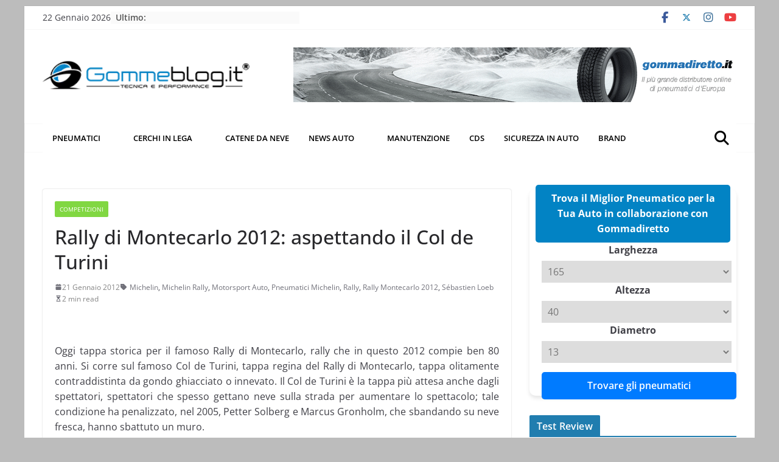

--- FILE ---
content_type: text/html; charset=UTF-8
request_url: https://www.gommeblog.it/competizioni/16692/rally-di-montecarlo-2012-aspettando-il-col-de-turini/
body_size: 63664
content:
<!DOCTYPE html>
<html lang="it-IT" prefix="og: https://ogp.me/ns#">
		
<head>
<meta charset="UTF-8">
<script>if(navigator.userAgent.match(/MSIE|Internet Explorer/i)||navigator.userAgent.match(/Trident\/7\..*?rv:11/i)){var href=document.location.href;if(!href.match(/[?&]nowprocket/)){if(href.indexOf("?")==-1){if(href.indexOf("#")==-1){document.location.href=href+"?nowprocket=1"}else{document.location.href=href.replace("#","?nowprocket=1#")}}else{if(href.indexOf("#")==-1){document.location.href=href+"&nowprocket=1"}else{document.location.href=href.replace("#","&nowprocket=1#")}}}}</script><script>(()=>{class RocketLazyLoadScripts{constructor(){this.v="2.0.4",this.userEvents=["keydown","keyup","mousedown","mouseup","mousemove","mouseover","mouseout","touchmove","touchstart","touchend","touchcancel","wheel","click","dblclick","input"],this.attributeEvents=["onblur","onclick","oncontextmenu","ondblclick","onfocus","onmousedown","onmouseenter","onmouseleave","onmousemove","onmouseout","onmouseover","onmouseup","onmousewheel","onscroll","onsubmit"]}async t(){this.i(),this.o(),/iP(ad|hone)/.test(navigator.userAgent)&&this.h(),this.u(),this.l(this),this.m(),this.k(this),this.p(this),this._(),await Promise.all([this.R(),this.L()]),this.lastBreath=Date.now(),this.S(this),this.P(),this.D(),this.O(),this.M(),await this.C(this.delayedScripts.normal),await this.C(this.delayedScripts.defer),await this.C(this.delayedScripts.async),await this.T(),await this.F(),await this.j(),await this.A(),window.dispatchEvent(new Event("rocket-allScriptsLoaded")),this.everythingLoaded=!0,this.lastTouchEnd&&await new Promise(t=>setTimeout(t,500-Date.now()+this.lastTouchEnd)),this.I(),this.H(),this.U(),this.W()}i(){this.CSPIssue=sessionStorage.getItem("rocketCSPIssue"),document.addEventListener("securitypolicyviolation",t=>{this.CSPIssue||"script-src-elem"!==t.violatedDirective||"data"!==t.blockedURI||(this.CSPIssue=!0,sessionStorage.setItem("rocketCSPIssue",!0))},{isRocket:!0})}o(){window.addEventListener("pageshow",t=>{this.persisted=t.persisted,this.realWindowLoadedFired=!0},{isRocket:!0}),window.addEventListener("pagehide",()=>{this.onFirstUserAction=null},{isRocket:!0})}h(){let t;function e(e){t=e}window.addEventListener("touchstart",e,{isRocket:!0}),window.addEventListener("touchend",function i(o){o.changedTouches[0]&&t.changedTouches[0]&&Math.abs(o.changedTouches[0].pageX-t.changedTouches[0].pageX)<10&&Math.abs(o.changedTouches[0].pageY-t.changedTouches[0].pageY)<10&&o.timeStamp-t.timeStamp<200&&(window.removeEventListener("touchstart",e,{isRocket:!0}),window.removeEventListener("touchend",i,{isRocket:!0}),"INPUT"===o.target.tagName&&"text"===o.target.type||(o.target.dispatchEvent(new TouchEvent("touchend",{target:o.target,bubbles:!0})),o.target.dispatchEvent(new MouseEvent("mouseover",{target:o.target,bubbles:!0})),o.target.dispatchEvent(new PointerEvent("click",{target:o.target,bubbles:!0,cancelable:!0,detail:1,clientX:o.changedTouches[0].clientX,clientY:o.changedTouches[0].clientY})),event.preventDefault()))},{isRocket:!0})}q(t){this.userActionTriggered||("mousemove"!==t.type||this.firstMousemoveIgnored?"keyup"===t.type||"mouseover"===t.type||"mouseout"===t.type||(this.userActionTriggered=!0,this.onFirstUserAction&&this.onFirstUserAction()):this.firstMousemoveIgnored=!0),"click"===t.type&&t.preventDefault(),t.stopPropagation(),t.stopImmediatePropagation(),"touchstart"===this.lastEvent&&"touchend"===t.type&&(this.lastTouchEnd=Date.now()),"click"===t.type&&(this.lastTouchEnd=0),this.lastEvent=t.type,t.composedPath&&t.composedPath()[0].getRootNode()instanceof ShadowRoot&&(t.rocketTarget=t.composedPath()[0]),this.savedUserEvents.push(t)}u(){this.savedUserEvents=[],this.userEventHandler=this.q.bind(this),this.userEvents.forEach(t=>window.addEventListener(t,this.userEventHandler,{passive:!1,isRocket:!0})),document.addEventListener("visibilitychange",this.userEventHandler,{isRocket:!0})}U(){this.userEvents.forEach(t=>window.removeEventListener(t,this.userEventHandler,{passive:!1,isRocket:!0})),document.removeEventListener("visibilitychange",this.userEventHandler,{isRocket:!0}),this.savedUserEvents.forEach(t=>{(t.rocketTarget||t.target).dispatchEvent(new window[t.constructor.name](t.type,t))})}m(){const t="return false",e=Array.from(this.attributeEvents,t=>"data-rocket-"+t),i="["+this.attributeEvents.join("],[")+"]",o="[data-rocket-"+this.attributeEvents.join("],[data-rocket-")+"]",s=(e,i,o)=>{o&&o!==t&&(e.setAttribute("data-rocket-"+i,o),e["rocket"+i]=new Function("event",o),e.setAttribute(i,t))};new MutationObserver(t=>{for(const n of t)"attributes"===n.type&&(n.attributeName.startsWith("data-rocket-")||this.everythingLoaded?n.attributeName.startsWith("data-rocket-")&&this.everythingLoaded&&this.N(n.target,n.attributeName.substring(12)):s(n.target,n.attributeName,n.target.getAttribute(n.attributeName))),"childList"===n.type&&n.addedNodes.forEach(t=>{if(t.nodeType===Node.ELEMENT_NODE)if(this.everythingLoaded)for(const i of[t,...t.querySelectorAll(o)])for(const t of i.getAttributeNames())e.includes(t)&&this.N(i,t.substring(12));else for(const e of[t,...t.querySelectorAll(i)])for(const t of e.getAttributeNames())this.attributeEvents.includes(t)&&s(e,t,e.getAttribute(t))})}).observe(document,{subtree:!0,childList:!0,attributeFilter:[...this.attributeEvents,...e]})}I(){this.attributeEvents.forEach(t=>{document.querySelectorAll("[data-rocket-"+t+"]").forEach(e=>{this.N(e,t)})})}N(t,e){const i=t.getAttribute("data-rocket-"+e);i&&(t.setAttribute(e,i),t.removeAttribute("data-rocket-"+e))}k(t){Object.defineProperty(HTMLElement.prototype,"onclick",{get(){return this.rocketonclick||null},set(e){this.rocketonclick=e,this.setAttribute(t.everythingLoaded?"onclick":"data-rocket-onclick","this.rocketonclick(event)")}})}S(t){function e(e,i){let o=e[i];e[i]=null,Object.defineProperty(e,i,{get:()=>o,set(s){t.everythingLoaded?o=s:e["rocket"+i]=o=s}})}e(document,"onreadystatechange"),e(window,"onload"),e(window,"onpageshow");try{Object.defineProperty(document,"readyState",{get:()=>t.rocketReadyState,set(e){t.rocketReadyState=e},configurable:!0}),document.readyState="loading"}catch(t){console.log("WPRocket DJE readyState conflict, bypassing")}}l(t){this.originalAddEventListener=EventTarget.prototype.addEventListener,this.originalRemoveEventListener=EventTarget.prototype.removeEventListener,this.savedEventListeners=[],EventTarget.prototype.addEventListener=function(e,i,o){o&&o.isRocket||!t.B(e,this)&&!t.userEvents.includes(e)||t.B(e,this)&&!t.userActionTriggered||e.startsWith("rocket-")||t.everythingLoaded?t.originalAddEventListener.call(this,e,i,o):(t.savedEventListeners.push({target:this,remove:!1,type:e,func:i,options:o}),"mouseenter"!==e&&"mouseleave"!==e||t.originalAddEventListener.call(this,e,t.savedUserEvents.push,o))},EventTarget.prototype.removeEventListener=function(e,i,o){o&&o.isRocket||!t.B(e,this)&&!t.userEvents.includes(e)||t.B(e,this)&&!t.userActionTriggered||e.startsWith("rocket-")||t.everythingLoaded?t.originalRemoveEventListener.call(this,e,i,o):t.savedEventListeners.push({target:this,remove:!0,type:e,func:i,options:o})}}J(t,e){this.savedEventListeners=this.savedEventListeners.filter(i=>{let o=i.type,s=i.target||window;return e!==o||t!==s||(this.B(o,s)&&(i.type="rocket-"+o),this.$(i),!1)})}H(){EventTarget.prototype.addEventListener=this.originalAddEventListener,EventTarget.prototype.removeEventListener=this.originalRemoveEventListener,this.savedEventListeners.forEach(t=>this.$(t))}$(t){t.remove?this.originalRemoveEventListener.call(t.target,t.type,t.func,t.options):this.originalAddEventListener.call(t.target,t.type,t.func,t.options)}p(t){let e;function i(e){return t.everythingLoaded?e:e.split(" ").map(t=>"load"===t||t.startsWith("load.")?"rocket-jquery-load":t).join(" ")}function o(o){function s(e){const s=o.fn[e];o.fn[e]=o.fn.init.prototype[e]=function(){return this[0]===window&&t.userActionTriggered&&("string"==typeof arguments[0]||arguments[0]instanceof String?arguments[0]=i(arguments[0]):"object"==typeof arguments[0]&&Object.keys(arguments[0]).forEach(t=>{const e=arguments[0][t];delete arguments[0][t],arguments[0][i(t)]=e})),s.apply(this,arguments),this}}if(o&&o.fn&&!t.allJQueries.includes(o)){const e={DOMContentLoaded:[],"rocket-DOMContentLoaded":[]};for(const t in e)document.addEventListener(t,()=>{e[t].forEach(t=>t())},{isRocket:!0});o.fn.ready=o.fn.init.prototype.ready=function(i){function s(){parseInt(o.fn.jquery)>2?setTimeout(()=>i.bind(document)(o)):i.bind(document)(o)}return"function"==typeof i&&(t.realDomReadyFired?!t.userActionTriggered||t.fauxDomReadyFired?s():e["rocket-DOMContentLoaded"].push(s):e.DOMContentLoaded.push(s)),o([])},s("on"),s("one"),s("off"),t.allJQueries.push(o)}e=o}t.allJQueries=[],o(window.jQuery),Object.defineProperty(window,"jQuery",{get:()=>e,set(t){o(t)}})}P(){const t=new Map;document.write=document.writeln=function(e){const i=document.currentScript,o=document.createRange(),s=i.parentElement;let n=t.get(i);void 0===n&&(n=i.nextSibling,t.set(i,n));const c=document.createDocumentFragment();o.setStart(c,0),c.appendChild(o.createContextualFragment(e)),s.insertBefore(c,n)}}async R(){return new Promise(t=>{this.userActionTriggered?t():this.onFirstUserAction=t})}async L(){return new Promise(t=>{document.addEventListener("DOMContentLoaded",()=>{this.realDomReadyFired=!0,t()},{isRocket:!0})})}async j(){return this.realWindowLoadedFired?Promise.resolve():new Promise(t=>{window.addEventListener("load",t,{isRocket:!0})})}M(){this.pendingScripts=[];this.scriptsMutationObserver=new MutationObserver(t=>{for(const e of t)e.addedNodes.forEach(t=>{"SCRIPT"!==t.tagName||t.noModule||t.isWPRocket||this.pendingScripts.push({script:t,promise:new Promise(e=>{const i=()=>{const i=this.pendingScripts.findIndex(e=>e.script===t);i>=0&&this.pendingScripts.splice(i,1),e()};t.addEventListener("load",i,{isRocket:!0}),t.addEventListener("error",i,{isRocket:!0}),setTimeout(i,1e3)})})})}),this.scriptsMutationObserver.observe(document,{childList:!0,subtree:!0})}async F(){await this.X(),this.pendingScripts.length?(await this.pendingScripts[0].promise,await this.F()):this.scriptsMutationObserver.disconnect()}D(){this.delayedScripts={normal:[],async:[],defer:[]},document.querySelectorAll("script[type$=rocketlazyloadscript]").forEach(t=>{t.hasAttribute("data-rocket-src")?t.hasAttribute("async")&&!1!==t.async?this.delayedScripts.async.push(t):t.hasAttribute("defer")&&!1!==t.defer||"module"===t.getAttribute("data-rocket-type")?this.delayedScripts.defer.push(t):this.delayedScripts.normal.push(t):this.delayedScripts.normal.push(t)})}async _(){await this.L();let t=[];document.querySelectorAll("script[type$=rocketlazyloadscript][data-rocket-src]").forEach(e=>{let i=e.getAttribute("data-rocket-src");if(i&&!i.startsWith("data:")){i.startsWith("//")&&(i=location.protocol+i);try{const o=new URL(i).origin;o!==location.origin&&t.push({src:o,crossOrigin:e.crossOrigin||"module"===e.getAttribute("data-rocket-type")})}catch(t){}}}),t=[...new Map(t.map(t=>[JSON.stringify(t),t])).values()],this.Y(t,"preconnect")}async G(t){if(await this.K(),!0!==t.noModule||!("noModule"in HTMLScriptElement.prototype))return new Promise(e=>{let i;function o(){(i||t).setAttribute("data-rocket-status","executed"),e()}try{if(navigator.userAgent.includes("Firefox/")||""===navigator.vendor||this.CSPIssue)i=document.createElement("script"),[...t.attributes].forEach(t=>{let e=t.nodeName;"type"!==e&&("data-rocket-type"===e&&(e="type"),"data-rocket-src"===e&&(e="src"),i.setAttribute(e,t.nodeValue))}),t.text&&(i.text=t.text),t.nonce&&(i.nonce=t.nonce),i.hasAttribute("src")?(i.addEventListener("load",o,{isRocket:!0}),i.addEventListener("error",()=>{i.setAttribute("data-rocket-status","failed-network"),e()},{isRocket:!0}),setTimeout(()=>{i.isConnected||e()},1)):(i.text=t.text,o()),i.isWPRocket=!0,t.parentNode.replaceChild(i,t);else{const i=t.getAttribute("data-rocket-type"),s=t.getAttribute("data-rocket-src");i?(t.type=i,t.removeAttribute("data-rocket-type")):t.removeAttribute("type"),t.addEventListener("load",o,{isRocket:!0}),t.addEventListener("error",i=>{this.CSPIssue&&i.target.src.startsWith("data:")?(console.log("WPRocket: CSP fallback activated"),t.removeAttribute("src"),this.G(t).then(e)):(t.setAttribute("data-rocket-status","failed-network"),e())},{isRocket:!0}),s?(t.fetchPriority="high",t.removeAttribute("data-rocket-src"),t.src=s):t.src="data:text/javascript;base64,"+window.btoa(unescape(encodeURIComponent(t.text)))}}catch(i){t.setAttribute("data-rocket-status","failed-transform"),e()}});t.setAttribute("data-rocket-status","skipped")}async C(t){const e=t.shift();return e?(e.isConnected&&await this.G(e),this.C(t)):Promise.resolve()}O(){this.Y([...this.delayedScripts.normal,...this.delayedScripts.defer,...this.delayedScripts.async],"preload")}Y(t,e){this.trash=this.trash||[];let i=!0;var o=document.createDocumentFragment();t.forEach(t=>{const s=t.getAttribute&&t.getAttribute("data-rocket-src")||t.src;if(s&&!s.startsWith("data:")){const n=document.createElement("link");n.href=s,n.rel=e,"preconnect"!==e&&(n.as="script",n.fetchPriority=i?"high":"low"),t.getAttribute&&"module"===t.getAttribute("data-rocket-type")&&(n.crossOrigin=!0),t.crossOrigin&&(n.crossOrigin=t.crossOrigin),t.integrity&&(n.integrity=t.integrity),t.nonce&&(n.nonce=t.nonce),o.appendChild(n),this.trash.push(n),i=!1}}),document.head.appendChild(o)}W(){this.trash.forEach(t=>t.remove())}async T(){try{document.readyState="interactive"}catch(t){}this.fauxDomReadyFired=!0;try{await this.K(),this.J(document,"readystatechange"),document.dispatchEvent(new Event("rocket-readystatechange")),await this.K(),document.rocketonreadystatechange&&document.rocketonreadystatechange(),await this.K(),this.J(document,"DOMContentLoaded"),document.dispatchEvent(new Event("rocket-DOMContentLoaded")),await this.K(),this.J(window,"DOMContentLoaded"),window.dispatchEvent(new Event("rocket-DOMContentLoaded"))}catch(t){console.error(t)}}async A(){try{document.readyState="complete"}catch(t){}try{await this.K(),this.J(document,"readystatechange"),document.dispatchEvent(new Event("rocket-readystatechange")),await this.K(),document.rocketonreadystatechange&&document.rocketonreadystatechange(),await this.K(),this.J(window,"load"),window.dispatchEvent(new Event("rocket-load")),await this.K(),window.rocketonload&&window.rocketonload(),await this.K(),this.allJQueries.forEach(t=>t(window).trigger("rocket-jquery-load")),await this.K(),this.J(window,"pageshow");const t=new Event("rocket-pageshow");t.persisted=this.persisted,window.dispatchEvent(t),await this.K(),window.rocketonpageshow&&window.rocketonpageshow({persisted:this.persisted})}catch(t){console.error(t)}}async K(){Date.now()-this.lastBreath>45&&(await this.X(),this.lastBreath=Date.now())}async X(){return document.hidden?new Promise(t=>setTimeout(t)):new Promise(t=>requestAnimationFrame(t))}B(t,e){return e===document&&"readystatechange"===t||(e===document&&"DOMContentLoaded"===t||(e===window&&"DOMContentLoaded"===t||(e===window&&"load"===t||e===window&&"pageshow"===t)))}static run(){(new RocketLazyLoadScripts).t()}}RocketLazyLoadScripts.run()})();</script>

			
		<meta name="viewport" content="width=device-width, initial-scale=1">
		<link rel="profile" href="http://gmpg.org/xfn/11">
		
				<script type="text/javascript" class="_iub_cs_skip">
				var _iub = _iub || {};
				_iub.csConfiguration = _iub.csConfiguration || {};
				_iub.csConfiguration.siteId = "371236";
				_iub.csConfiguration.cookiePolicyId = "747729";
			</script>
			<script type="rocketlazyloadscript" data-minify="1" class="_iub_cs_skip" data-rocket-src="https://www.gommeblog.it/wp-content/cache/min/1/sync/371236.js?ver=1759218239" data-rocket-defer defer></script>
			
<!-- Ottimizzazione per i motori di ricerca di Rank Math - https://rankmath.com/ -->
<title>Rally di Montecarlo 2012: aspettando il Col de Turini</title>
<style id="rocket-critical-css">ul{box-sizing:border-box}:root{--wp--preset--font-size--normal:16px;--wp--preset--font-size--huge:42px}.screen-reader-text{border:0;clip-path:inset(50%);height:1px;margin:-1px;overflow:hidden;padding:0;position:absolute;width:1px;word-wrap:normal!important}.clearfix::before,.clearfix::after{display:table;content:""}.clearfix::after{clear:both}.screen-reader-text{clip:rect(1px,1px,1px,1px);height:1px;overflow:hidden;position:absolute!important;width:1px;word-wrap:normal!important}@font-face{font-family:'Open Sans';font-style:normal;font-weight:700;font-stretch:normal;font-display:swap;src:url(/wp-content/themes/colormag-pro/assets/fonts/OpenSans-Bold.woff) format("woff")}@font-face{font-family:'Open Sans';font-style:italic;font-weight:700;font-stretch:normal;font-display:swap;src:url(/wp-content/themes/colormag-pro/assets/fonts/OpenSans-BoldItalic.woff) format("woff")}@font-face{font-family:'Open Sans';font-style:normal;font-weight:800;font-stretch:normal;font-display:swap;src:url(/wp-content/themes/colormag-pro/assets/fonts/OpenSans-ExtraBold.woff) format("woff")}@font-face{font-family:'Open Sans';font-style:italic;font-weight:800;font-stretch:normal;font-display:swap;src:url(/wp-content/themes/colormag-pro/assets/fonts/OpenSans-ExtraBoldItalic.woff) format("woff")}@font-face{font-family:'Open Sans';font-style:italic;font-weight:400;font-stretch:normal;font-display:swap;src:url(/wp-content/themes/colormag-pro/assets/fonts/OpenSans-Italic.woff) format("woff")}@font-face{font-family:'Open Sans';font-style:normal;font-weight:300;font-stretch:normal;font-display:swap;src:url(/wp-content/themes/colormag-pro/assets/fonts/OpenSans-Light.woff) format("woff")}@font-face{font-family:'Open Sans';font-style:italic;font-weight:300;font-stretch:normal;font-display:swap;src:url(/wp-content/themes/colormag-pro/assets/fonts/OpenSans-LightItalic.woff) format("woff")}@font-face{font-family:'Open Sans';font-style:normal;font-weight:500;font-stretch:normal;font-display:swap;src:url(/wp-content/themes/colormag-pro/assets/fonts/OpenSans-Medium.woff) format("woff")}@font-face{font-family:'Open Sans';font-style:italic;font-weight:500;font-stretch:normal;font-display:swap;src:url(/wp-content/themes/colormag-pro/assets/fonts/OpenSans-MediumItalic.woff) format("woff")}@font-face{font-family:'Open Sans';font-style:normal;font-weight:400;font-stretch:normal;font-display:swap;src:url(/wp-content/themes/colormag-pro/assets/fonts/OpenSans-Regular.woff) format("woff")}@font-face{font-family:'Open Sans';font-style:normal;font-weight:600;font-stretch:normal;font-display:swap;src:url(/wp-content/themes/colormag-pro/assets/fonts/OpenSans-SemiBold.woff) format("woff")}@font-face{font-family:'Open Sans';font-style:italic;font-weight:600;font-stretch:normal;font-display:swap;src:url(/wp-content/themes/colormag-pro/assets/fonts/OpenSans-SemiBoldItalic.woff) format("woff")}@font-face{font-family:'Open Sans';font-style:normal;font-weight:400;font-stretch:normal;font-display:swap;src:url(/wp-content/themes/colormag-pro/assets/fonts/OpenSans-VariableFont.woff) format("woff")}body{--color--gray:#888;--color--light--primary:#9bc8da;--color--primary:#207daf}html,body,div,span,h1,h2,p,a,strong,ul,li,form,label,table,tbody,thead,tr,th,td{border:0;font:inherit;font-size:100%;font-style:inherit;font-weight:inherit;margin:0;outline:0;padding:0;vertical-align:baseline}article,aside,header,nav{display:block}ul{list-style:none}th,td{border:1px solid #e4e4e7;padding:6px 10px}a img{border:0}*,*::before,*::after{-webkit-box-sizing:inherit;box-sizing:inherit}html{overflow-y:scroll;-webkit-text-size-adjust:100%;-ms-text-size-adjust:100%}.cm-container{max-width:1140px;margin-left:auto;margin-right:auto;padding-left:16px;padding-right:16px;-webkit-box-sizing:content-box;box-sizing:content-box}.cm-header-1 .cm-row{display:-webkit-box;display:-ms-flexbox;display:flex;-webkit-box-orient:vertical;-webkit-box-direction:normal;-ms-flex-direction:column;flex-direction:column;-webkit-box-pack:center;-ms-flex-pack:center;justify-content:center;text-align:center;-webkit-box-align:center;-ms-flex-align:center;align-items:center;gap:10px;padding:24px 0}@media screen and (min-width:48em){.cm-header-1 .cm-row{-webkit-box-orient:horizontal;-webkit-box-direction:normal;-ms-flex-direction:row;flex-direction:row;-webkit-box-pack:justify;-ms-flex-pack:justify;justify-content:space-between;text-align:left;gap:20px}}html{font-size:62.5%}body,button,input,select{color:#3f3f46;font-size:16px;font-family:"Open Sans",serif;line-height:1.8;word-wrap:break-word}p{margin-bottom:16px;line-height:1.8;word-break:break-word}strong{font-weight:600}i{font-style:italic}hr{background-color:#e4e4e7;border:0;height:1px;margin:30px 0}h1,h2{margin-bottom:20px;color:#27272a;font-weight:500;font-family:"Open Sans",sans-serif;line-height:1.3}h1{font-size:4rem}h2{font-size:3.2rem}body{background-color:#e4e4e7;padding-top:10px;padding-bottom:10px;background-size:cover}button{display:inline-block;padding:6px 10px;background-color:#207daf;color:#fff;font-size:16px;font-weight:600;border:1px solid #207daf;border-radius:2px}::-webkit-scrollbar{height:8px}::-webkit-scrollbar-thumb{background:#c1c1c1}input{-webkit-border-radius:0}input[type="search"]{-webkit-appearance:none;-moz-appearance:none;appearance:none;outline:none}input.s{position:relative;width:100%;padding:12px;font-size:1.4rem;border:1px solid #d4d4d8;border-radius:4px 0 0 4px;line-height:1.6}select{border:1px solid #e4e4e7;padding:8px 16px}a{color:#207daf;text-decoration:none}ul{list-style:disc}ul ul{list-style:circle}li{line-height:1.8}li>ul{margin:0 0 0 10px}img{max-width:100%;height:auto;vertical-align:top}.cm-entry-summary img,.widget img{max-width:100%}a img{border:0}table{border-collapse:separate;border-spacing:0;margin:0 0 1.5em;width:100%}table thead{background-color:#F4F8FB}table th{text-transform:uppercase;padding:6px 12px;font-weight:500}table td{padding:6px 12px;border-bottom:1px solid #27272a}.cm-icon{display:block;width:1em;height:1em;fill:#71717a}.cm-icon--calendar-fill{width:12px;height:12px}.entry-date.published{display:-webkit-box;display:-ms-flexbox;display:flex;gap:4px;-webkit-box-align:center;-ms-flex-align:center;align-items:center}@media screen and (min-width:62em){.social-links{margin-top:0}}.breaking-news{position:relative;display:-webkit-box;display:-ms-flexbox;display:flex;margin-top:10px;padding-left:8px;padding-right:8px;background-color:#fafafa;font-size:14px;line-height:20px;word-wrap:break-word}.breaking-news li{line-height:20px}.breaking-news-latest{position:relative;color:#555}.newsticker{max-width:240px;overflow:hidden;margin-left:4px;height:20px}@media screen and (min-width:48em){.breaking-news{margin-top:0}}.date-in-header{color:#3f3f46;text-align:center}.fa{font-size:1.6rem;color:#71717a}.social-links ul{display:-webkit-box;display:-ms-flexbox;display:flex;-ms-flex-wrap:wrap;flex-wrap:wrap;-webkit-box-pack:center;-ms-flex-pack:center;justify-content:center;list-style:none}.social-links ul a{text-decoration:none}.social-links li{margin-left:16px;border-top:0}.social-links li:first-child{margin-left:0}.social-links a{display:-webkit-box;display:-ms-flexbox;display:flex;width:20px;height:20px;-webkit-box-align:center;-ms-flex-align:center;align-items:center;-webkit-box-pack:center;-ms-flex-pack:center;justify-content:center}.social-links .fa{text-align:center;font-size:18px}.social-links .fa-facebook{color:#3b5a9b}.social-links .fa-youtube{color:#ed3f41}.social-links .fa-instagram{color:#3f729b}.cm-header-actions{display:-webkit-box;display:-ms-flexbox;display:flex;-webkit-box-align:center;-ms-flex-align:center;align-items:center;-webkit-box-ordinal-group:4;-ms-flex-order:3;order:3;-ms-flex-preferred-size:100%;flex-basis:100%;-webkit-box-pack:end;-ms-flex-pack:end;justify-content:flex-end;margin-left:auto}.cm-top-search{position:initial}.fa.search-top{display:-webkit-box;display:-ms-flexbox;display:flex;-webkit-box-align:center;-ms-flex-align:center;align-items:center;-webkit-box-pack:center;-ms-flex-pack:center;justify-content:center;padding:8px;height:48px;width:48px;color:#fff;font-size:2.4rem}.search-wrap{position:relative;display:-webkit-box;display:-ms-flexbox;display:flex;overflow:hidden;border-radius:4px}.search-wrap button{padding:14px;color:#fff;background-color:#207daf;font-size:1.4rem;border-radius:0 4px 4px 0;line-height:0.8}.search-form-top{position:absolute;right:0;z-index:9999;border:1px solid #f4f4f5;display:none;padding:24px;border-radius:0 0 4px 4px;background-color:#fff;-webkit-box-shadow:0px 0px 10px rgba(0,0,0,0.1);box-shadow:0px 0px 10px rgba(0,0,0,0.1)}.search-form-top input.s{width:100%;padding:12px;font-size:1.4rem;border:1px solid #e4e4e7;border-radius:4px 0 0 4px}.search-form-top .search-wrap{display:-webkit-box;display:-ms-flexbox;display:flex}@media screen and (min-width:48em){.cm-header-actions{-ms-flex-preferred-size:unset;flex-basis:unset}.cm-top-search{position:relative}}.cm-primary-nav li{display:-webkit-box;display:-ms-flexbox;display:flex;-ms-flex-wrap:wrap;flex-wrap:wrap}.cm-primary-nav .cm-submenu-toggle{display:-webkit-box;display:-ms-flexbox;display:flex;-webkit-box-align:center;-ms-flex-align:center;align-items:center;padding-left:8px}.cm-primary-nav .cm-submenu-toggle .cm-icon{width:14px;height:14px;fill:#fff}nav li>ul{margin:0;list-style:none}.cm-primary-nav{width:100%;text-align:center}.cm-primary-nav .menu{-webkit-box-flex:1;-ms-flex:1;flex:1}.cm-primary-nav li{position:relative;font-family:"Open Sans",serif;font-weight:300;padding:10px 16px}.cm-primary-nav a{display:-webkit-box;display:-ms-flexbox;display:flex;color:#fff;font-size:14px;font-weight:600;text-transform:uppercase;line-height:2}.cm-primary-nav ul{display:none}.cm-primary-nav .sub-menu{background-color:#232323}.cm-primary-nav ul li ul{left:-99999px;z-index:100}.cm-primary-nav ul li ul{position:absolute;-webkit-box-orient:vertical;-webkit-box-direction:normal;-ms-flex-direction:column;flex-direction:column;width:200px;top:100%}.cm-primary-nav ul li ul li a{-webkit-box-flex:1;-ms-flex:1;flex:1;border-top:none;font-size:14px;height:100%;color:#fff;display:block;text-align:left;text-transform:none}#cm-primary-nav{position:relative;z-index:999;-webkit-box-shadow:0 0 2px rgba(0,0,0,0.1) inset;box-shadow:0 0 2px rgba(0,0,0,0.1) inset;background-color:#27272A;border-top:4px solid #207daf}#cm-primary-nav .cm-row{position:relative;display:-webkit-box;display:-ms-flexbox;display:flex;-webkit-box-align:center;-ms-flex-align:center;align-items:center;-webkit-box-sizing:border-box;box-sizing:border-box}.cm-menu-primary-container .sub-menu{display:none}.cm-header .cm-menu-toggle[aria-expanded="false"] .cm-icon--x-mark{display:none}.cm-header .cm-menu-toggle{color:#fff;margin:0;text-align:center;font-family:"Open Sans",serif;padding-bottom:0;line-height:1.2;width:48px;height:48px}.cm-header .cm-menu-toggle svg{width:48px;height:48px;fill:#fff;padding:8px}@media screen and (min-width:48em){.cm-primary-nav ul{display:-webkit-box;display:-ms-flexbox;display:flex;-ms-flex-wrap:wrap;flex-wrap:wrap;list-style:none}.cm-menu-primary-container{-webkit-box-flex:1;-ms-flex-positive:1;flex-grow:1;-ms-flex-preferred-size:70%;flex-basis:70%}.cm-menu-primary-container .sub-menu{display:-webkit-box;display:-ms-flexbox;display:flex}}.cm-entry-title{margin-bottom:12px;font-size:2.4rem;font-weight:500}.cm-entry-header-meta{display:-webkit-box;display:-ms-flexbox;display:flex;margin-bottom:12px}.cm-below-entry-meta{display:-webkit-box;display:-ms-flexbox;display:flex;-ms-flex-wrap:wrap;flex-wrap:wrap;-webkit-box-align:center;-ms-flex-align:center;align-items:center;gap:8px;margin-bottom:12px}.cm-below-entry-meta .cm-post-date a{display:-webkit-box;display:-ms-flexbox;display:flex;-webkit-box-align:center;-ms-flex-align:center;align-items:center;gap:4px;-ms-flex-wrap:wrap;flex-wrap:wrap}.cm-post-date,.cm-reading-time{display:-webkit-box;display:-ms-flexbox;display:flex;-webkit-box-align:center;-ms-flex-align:center;align-items:center;gap:4px;font-size:1.2rem}.cm-tag-links{display:-webkit-box;display:-ms-flexbox;display:flex;-webkit-box-align:center;-ms-flex-align:center;align-items:center;font-size:1.2rem}.cm-icon--tag{margin-right:4px}.cm-post-date a,.cm-tag-links a{color:#71717a;font-size:1.2rem}.cm-tag-links{-ms-flex-wrap:wrap;flex-wrap:wrap}.cm-entry-summary{margin-top:12px}.cm-entry-summary p{margin-bottom:1.5em;font-size:1.4rem}.cm-featured-posts--style-2.cm-featured-posts .cm-first-post{-ms-flex-preferred-size:100%;flex-basis:100%;width:100%;gap:12px}.cm-secondary .cm-featured-posts--style-2 .cm-posts .cm-post a{max-width:130px}.cm-secondary .cm-featured-posts--style-2 .cm-posts .cm-post-content a{max-width:100%}.cm-featured-posts--style-2 .cm-posts .cm-post a{max-width:130px}.cm-featured-posts--style-2 .cm-posts .cm-post-content a{max-width:100%}.cm-footer .cm-featured-posts--style-3 .cm-posts .cm-post a{max-width:130px}.cm-footer .cm-featured-posts--style-3 .cm-posts .cm-post-content a{max-width:100%}.cm-featured-posts--style-3 .cm-posts .cm-post a{max-width:130px}.cm-featured-posts--style-3 .cm-posts .cm-post-content a{max-width:100%}.widget:last-child{margin-bottom:0}.widget select{border:1px solid #ddd;color:#777;padding:2px;width:60%}.cm-featured-posts{display:-webkit-box;display:-ms-flexbox;display:flex;-ms-flex-wrap:wrap;flex-wrap:wrap;margin-bottom:30px}.cm-featured-posts .cm-widget-title{display:-webkit-box;display:-ms-flexbox;display:flex;-ms-flex-preferred-size:100%;flex-basis:100%;-webkit-box-pack:justify;-ms-flex-pack:justify;justify-content:space-between;border-bottom:2px solid #207daf;font-size:18px}.cm-featured-posts .cm-widget-title span{display:inline-block;padding:6px 12px;color:#fff;background-color:#207daf}.cm-featured-posts .cm-post{overflow:hidden}.cm-featured-posts .cm-entry-header-meta{display:none}.cm-featured-posts img{width:100%}.cm-featured-posts .cm-first-post{-ms-flex-preferred-size:100%;flex-basis:100%;margin-bottom:12px}.cm-secondary{word-break:break-word}.cm-secondary .cm-widget-title{display:-webkit-box;display:-ms-flexbox;display:flex;-webkit-box-pack:justify;-ms-flex-pack:justify;justify-content:space-between;border-bottom:2px solid #207daf;margin-bottom:15px}.cm-secondary .cm-widget-title span{display:inline-block;background-color:#207daf;color:#fff;font-size:16px;font-weight:600;line-height:1.8;margin-bottom:0;padding:4px 12px 2px;border-radius:2px 2px 0 0;letter-spacing:0.01em}.cm-secondary .widget{margin-bottom:32px;font-size:1.4rem}.cm-top-bar{background-color:#f4f4f5;padding:10px 0;-webkit-box-shadow:0 0 2px 0 rgba(0,0,0,0.1);box-shadow:0 0 2px 0 rgba(0,0,0,0.1);font-size:14px;border-bottom-style:solid}.cm-top-bar .cm-row{display:-webkit-box;display:-ms-flexbox;display:flex;-webkit-box-align:center;-ms-flex-align:center;align-items:center;-webkit-box-orient:vertical;-webkit-box-direction:normal;-ms-flex-direction:column;flex-direction:column;gap:10px}.cm-top-bar__2{display:-webkit-box;display:-ms-flexbox;display:flex;-webkit-box-orient:vertical;-webkit-box-direction:normal;-ms-flex-direction:column;flex-direction:column;-webkit-box-flex:1;-ms-flex:1;flex:1;gap:10px;-webkit-box-align:center;-ms-flex-align:center;align-items:center}@media screen and (min-width:48em){.cm-top-bar__1{display:-webkit-box;display:-ms-flexbox;display:flex;gap:15px;-webkit-box-align:center;-ms-flex-align:center;align-items:center}.cm-top-bar__2{-webkit-box-orient:horizontal;-webkit-box-direction:normal;-ms-flex-direction:row;flex-direction:row;-webkit-box-pack:end;-ms-flex-pack:end;justify-content:flex-end;gap:16px}.cm-top-bar .cm-row{gap:15px}}@media screen and (min-width:62em){.cm-top-bar{padding:8px}.cm-top-bar .cm-row{-webkit-box-orient:horizontal;-webkit-box-direction:normal;-ms-flex-direction:row;flex-direction:row}}.cm-header{background-color:#fff}.cm-site-branding img{width:auto;margin-bottom:0}.cm-site-branding a{display:block}.cm-header-col-1{display:-webkit-box;display:-ms-flexbox;display:flex;-webkit-box-pack:center;-ms-flex-pack:center;justify-content:center;-webkit-box-orient:vertical;-webkit-box-direction:normal;-ms-flex-direction:column;flex-direction:column;gap:16px;-ms-flex-preferred-size:30%;flex-basis:30%}.cm-header-col-2 .widget{text-align:right;color:#3f3f46}.cm-header-col-2 img{margin-bottom:0}.cm-header-2 .cm-row{display:-webkit-box;display:-ms-flexbox;display:flex}.cm-menu-toggle{display:-webkit-box;display:-ms-flexbox;display:flex}@media screen and (min-width:48em){.cm-menu-toggle{display:none}}#page{max-width:1200px;margin:0 auto}.cm-content{padding-top:60px;padding-bottom:60px;background-color:#fff}.cm-primary,.cm-secondary{width:100%}.cm-content .cm-row{display:-webkit-box;display:-ms-flexbox;display:flex;-webkit-box-orient:vertical;-webkit-box-direction:normal;-ms-flex-direction:column;flex-direction:column;row-gap:60px}@media screen and (min-width:62em){.cm-content .cm-row{-webkit-box-orient:horizontal;-webkit-box-direction:normal;-ms-flex-direction:row;flex-direction:row}.cm-primary{width:calc(100% - 30%);padding-right:1.875em}.cm-secondary{width:30%}}.cm-posts{display:grid;gap:20px;grid-template-columns:1fr;position:relative}.cm-posts .post{overflow:hidden;-webkit-box-shadow:0px 0px 2px 0px rgba(0,0,0,0.24);box-shadow:0px 0px 2px 0px rgba(0,0,0,0.24);border-radius:4px}.cm-post{-webkit-box-shadow:0px 0px 2px 0px rgba(0,0,0,0.24);box-shadow:0px 0px 2px 0px rgba(0,0,0,0.24);border-radius:4px}.cm-post a{position:relative;display:block}.cm-reading-time::before{color:#71717a}.cm-post-categories{display:-webkit-inline-box;display:-ms-inline-flexbox;display:inline-flex;gap:10px;-ms-flex-wrap:wrap;flex-wrap:wrap;-webkit-box-align:center;-ms-flex-align:center;align-items:center}.cm-post-categories a{display:inline-block;padding:4px 8px;background-color:#207daf;color:#fff;font-size:10px;text-transform:uppercase;border-radius:2px;line-height:1.8}.cm-tag-links a{color:#71717a}.cm-post-content,.single-title-above{padding:20px}@media screen and (min-width:48em){.cm-posts{grid-template-columns:repeat(var(--grid-column, 1),1fr)}}.single .cm-entry-header .cm-entry-title{font-size:3.2rem}@media screen and (max-width:768px){.cm-primary,.cm-secondary{width:100%}}.cm-footer-cols a{color:#fff}a#scroll-up{bottom:20px;position:fixed;right:20px;display:none;opacity:0.5;z-index:999;filter:alpha(opacity=50);padding:10px;border-radius:3px}a#scroll-up i{font-size:32px;color:#207daf}.search-wrap .search-icon::before{content:"\f002";color:#fff;font-size:2rem;font-family:FontAwesome;font-weight:400}.screen-reader-text{border:0;clip:rect(1px,1px,1px,1px);-webkit-clip-path:inset(50%);clip-path:inset(50%);height:1px;margin:-1px;overflow:hidden;padding:0;position:absolute!important;width:1px;word-wrap:normal!important}.clearfix{display:inline-block}.clearfix::after{visibility:hidden;display:block;font-size:0;content:" ";clear:both;height:0}.clearfix{display:block}@media screen and (max-width:1190px){#page{width:97%}}@media screen and (max-width:800px){.cm-header-col-2{float:none}.cm-header-col-2 .widget{text-align:center}}.newsticker{visibility:hidden}.fa.fa-facebook{font-family:"Font Awesome 6 Brands";font-weight:400}.fa.fa-facebook:before{content:"\f39e"}.fa.fa-youtube{font-family:"Font Awesome 6 Brands";font-weight:400}.fa.fa-instagram{font-family:"Font Awesome 6 Brands";font-weight:400}.fa{font-family:var(--fa-style-family,"Font Awesome 6 Free");font-weight:var(--fa-style,900)}.fa,.fa-brands{-moz-osx-font-smoothing:grayscale;-webkit-font-smoothing:antialiased;display:var(--fa-display,inline-block);font-style:normal;font-variant:normal;line-height:1;text-rendering:auto}.fa-brands{font-family:"Font Awesome 6 Brands"}.fa-chevron-up:before{content:"\f077"}.fa-search:before{content:"\f002"}:host,:root{--fa-style-family-brands:"Font Awesome 6 Brands";--fa-font-brands:normal 400 1em/1 "Font Awesome 6 Brands"}@font-face{font-family:"Font Awesome 6 Brands";font-style:normal;font-weight:400;font-display:swap;src:url(/wp-content/themes/colormag-pro/assets/library/font-awesome/fonts/fa-brands-400.woff2) format("woff2"),url(/wp-content/themes/colormag-pro/assets/library/font-awesome/fonts/fa-brands-400.ttf) format("truetype")}.fa-brands{font-weight:400}.fa-x-twitter:before{content:"\e61b"}.fa-instagram:before{content:"\f16d"}.fa-facebook:before{content:"\f09a"}.fa-youtube:before{content:"\f167"}:host,:root{--fa-font-regular:normal 400 1em/1 "Font Awesome 6 Free"}:host,:root{--fa-style-family-classic:"Font Awesome 6 Free";--fa-font-solid:normal 900 1em/1 "Font Awesome 6 Free"}@font-face{font-family:"FontAwesome";font-display:swap;src:url(/wp-content/themes/colormag-pro/assets/library/font-awesome/fonts/fa-solid-900.woff2) format("woff2"),url(/wp-content/themes/colormag-pro/assets/library/font-awesome/fonts/fa-solid-900.ttf) format("truetype")}@font-face{font-family:"FontAwesome";font-display:swap;src:url(/wp-content/themes/colormag-pro/assets/library/font-awesome/fonts/fa-brands-400.woff2) format("woff2"),url(/wp-content/themes/colormag-pro/assets/library/font-awesome/fonts/fa-brands-400.ttf) format("truetype")}@font-face{font-family:"FontAwesome";font-display:swap;src:url(/wp-content/themes/colormag-pro/assets/library/font-awesome/fonts/fa-regular-400.woff2) format("woff2"),url(/wp-content/themes/colormag-pro/assets/library/font-awesome/fonts/fa-regular-400.ttf) format("truetype");unicode-range:u+f003,u+f006,u+f014,u+f016-f017,u+f01a-f01b,u+f01d,u+f022,u+f03e,u+f044,u+f046,u+f05c-f05d,u+f06e,u+f070,u+f087-f088,u+f08a,u+f094,u+f096-f097,u+f09d,u+f0a0,u+f0a2,u+f0a4-f0a7,u+f0c5,u+f0c7,u+f0e5-f0e6,u+f0eb,u+f0f6-f0f8,u+f10c,u+f114-f115,u+f118-f11a,u+f11c-f11d,u+f133,u+f147,u+f14e,u+f150-f152,u+f185-f186,u+f18e,u+f190-f192,u+f196,u+f1c1-f1c9,u+f1d9,u+f1db,u+f1e3,u+f1ea,u+f1f7,u+f1f9,u+f20a,u+f247-f248,u+f24a,u+f24d,u+f255-f25b,u+f25d,u+f271-f274,u+f278,u+f27b,u+f28c,u+f28e,u+f29c,u+f2b5,u+f2b7,u+f2ba,u+f2bc,u+f2be,u+f2c0-f2c1,u+f2c3,u+f2d0,u+f2d2,u+f2d4,u+f2dc}@font-face{font-family:"FontAwesome";font-display:swap;src:url(/wp-content/themes/colormag-pro/assets/library/font-awesome/fonts/fa-v4compatibility.woff2) format("woff2"),url(/wp-content/themes/colormag-pro/assets/library/font-awesome/fonts/fa-v4compatibility.ttf) format("truetype");unicode-range:u+f041,u+f047,u+f065-f066,u+f07d-f07e,u+f080,u+f08b,u+f08e,u+f090,u+f09a,u+f0ac,u+f0ae,u+f0b2,u+f0d0,u+f0d6,u+f0e4,u+f0ec,u+f10a-f10b,u+f123,u+f13e,u+f148-f149,u+f14c,u+f156,u+f15e,u+f160-f161,u+f163,u+f175-f178,u+f195,u+f1f8,u+f219,u+f27a}@font-face{font-family:"FontAwesome";font-display:swap;src:url(/wp-content/themes/colormag-pro/assets/library/font-awesome/fonts/fa-solid-900.woff2) format("woff2"),url(/wp-content/themes/colormag-pro/assets/library/font-awesome/fonts/fa-solid-900.ttf) format("truetype")}@font-face{font-family:"FontAwesome";font-display:swap;src:url(/wp-content/themes/colormag-pro/assets/library/font-awesome/fonts/fa-brands-400.woff2) format("woff2"),url(/wp-content/themes/colormag-pro/assets/library/font-awesome/fonts/fa-brands-400.ttf) format("truetype")}@font-face{font-family:"FontAwesome";font-display:swap;src:url(/wp-content/themes/colormag-pro/assets/library/font-awesome/fonts/fa-regular-400.woff2) format("woff2"),url(/wp-content/themes/colormag-pro/assets/library/font-awesome/fonts/fa-regular-400.ttf) format("truetype");unicode-range:u+f003,u+f006,u+f014,u+f016-f017,u+f01a-f01b,u+f01d,u+f022,u+f03e,u+f044,u+f046,u+f05c-f05d,u+f06e,u+f070,u+f087-f088,u+f08a,u+f094,u+f096-f097,u+f09d,u+f0a0,u+f0a2,u+f0a4-f0a7,u+f0c5,u+f0c7,u+f0e5-f0e6,u+f0eb,u+f0f6-f0f8,u+f10c,u+f114-f115,u+f118-f11a,u+f11c-f11d,u+f133,u+f147,u+f14e,u+f150-f152,u+f185-f186,u+f18e,u+f190-f192,u+f196,u+f1c1-f1c9,u+f1d9,u+f1db,u+f1e3,u+f1ea,u+f1f7,u+f1f9,u+f20a,u+f247-f248,u+f24a,u+f24d,u+f255-f25b,u+f25d,u+f271-f274,u+f278,u+f27b,u+f28c,u+f28e,u+f29c,u+f2b5,u+f2b7,u+f2ba,u+f2bc,u+f2be,u+f2c0-f2c1,u+f2c3,u+f2d0,u+f2d2,u+f2d4,u+f2dc}@font-face{font-family:"FontAwesome";font-display:swap;src:url(/wp-content/themes/colormag-pro/assets/library/font-awesome/fonts/fa-v4compatibility.woff2) format("woff2"),url(/wp-content/themes/colormag-pro/assets/library/font-awesome/fonts/fa-v4compatibility.ttf) format("truetype");unicode-range:u+f041,u+f047,u+f065-f066,u+f07d-f07e,u+f080,u+f08b,u+f08e,u+f090,u+f09a,u+f0ac,u+f0ae,u+f0b2,u+f0d0,u+f0d6,u+f0e4,u+f0ec,u+f10a-f10b,u+f123,u+f13e,u+f148-f149,u+f14c,u+f156,u+f15e,u+f160-f161,u+f163,u+f175-f178,u+f195,u+f1f8,u+f219,u+f27a}@font-face{font-display:swap;font-family:'Open Sans';font-style:normal;font-weight:400;font-stretch:100%;src:url(https://www.gommeblog.it/wp-content/fonts/open-sans/memvYaGs126MiZpBA-UvWbX2vVnXBbObj2OVTSKmu1aB.woff2) format('woff2');unicode-range:U+0460-052F,U+1C80-1C8A,U+20B4,U+2DE0-2DFF,U+A640-A69F,U+FE2E-FE2F}@font-face{font-display:swap;font-family:'Open Sans';font-style:normal;font-weight:400;font-stretch:100%;src:url(https://www.gommeblog.it/wp-content/fonts/open-sans/memvYaGs126MiZpBA-UvWbX2vVnXBbObj2OVTSumu1aB.woff2) format('woff2');unicode-range:U+0301,U+0400-045F,U+0490-0491,U+04B0-04B1,U+2116}@font-face{font-display:swap;font-family:'Open Sans';font-style:normal;font-weight:400;font-stretch:100%;src:url(https://www.gommeblog.it/wp-content/fonts/open-sans/memvYaGs126MiZpBA-UvWbX2vVnXBbObj2OVTSOmu1aB.woff2) format('woff2');unicode-range:U+1F00-1FFF}@font-face{font-display:swap;font-family:'Open Sans';font-style:normal;font-weight:400;font-stretch:100%;src:url(https://www.gommeblog.it/wp-content/fonts/open-sans/memvYaGs126MiZpBA-UvWbX2vVnXBbObj2OVTSymu1aB.woff2) format('woff2');unicode-range:U+0370-0377,U+037A-037F,U+0384-038A,U+038C,U+038E-03A1,U+03A3-03FF}@font-face{font-display:swap;font-family:'Open Sans';font-style:normal;font-weight:400;font-stretch:100%;src:url(https://www.gommeblog.it/wp-content/fonts/open-sans/memvYaGs126MiZpBA-UvWbX2vVnXBbObj2OVTS2mu1aB.woff2) format('woff2');unicode-range:U+0307-0308,U+0590-05FF,U+200C-2010,U+20AA,U+25CC,U+FB1D-FB4F}@font-face{font-display:swap;font-family:'Open Sans';font-style:normal;font-weight:400;font-stretch:100%;src:url(https://www.gommeblog.it/wp-content/fonts/open-sans/memvYaGs126MiZpBA-UvWbX2vVnXBbObj2OVTVOmu1aB.woff2) format('woff2');unicode-range:U+0302-0303,U+0305,U+0307-0308,U+0310,U+0312,U+0315,U+031A,U+0326-0327,U+032C,U+032F-0330,U+0332-0333,U+0338,U+033A,U+0346,U+034D,U+0391-03A1,U+03A3-03A9,U+03B1-03C9,U+03D1,U+03D5-03D6,U+03F0-03F1,U+03F4-03F5,U+2016-2017,U+2034-2038,U+203C,U+2040,U+2043,U+2047,U+2050,U+2057,U+205F,U+2070-2071,U+2074-208E,U+2090-209C,U+20D0-20DC,U+20E1,U+20E5-20EF,U+2100-2112,U+2114-2115,U+2117-2121,U+2123-214F,U+2190,U+2192,U+2194-21AE,U+21B0-21E5,U+21F1-21F2,U+21F4-2211,U+2213-2214,U+2216-22FF,U+2308-230B,U+2310,U+2319,U+231C-2321,U+2336-237A,U+237C,U+2395,U+239B-23B7,U+23D0,U+23DC-23E1,U+2474-2475,U+25AF,U+25B3,U+25B7,U+25BD,U+25C1,U+25CA,U+25CC,U+25FB,U+266D-266F,U+27C0-27FF,U+2900-2AFF,U+2B0E-2B11,U+2B30-2B4C,U+2BFE,U+3030,U+FF5B,U+FF5D,U+1D400-1D7FF,U+1EE00-1EEFF}@font-face{font-display:swap;font-family:'Open Sans';font-style:normal;font-weight:400;font-stretch:100%;src:url(https://www.gommeblog.it/wp-content/fonts/open-sans/memvYaGs126MiZpBA-UvWbX2vVnXBbObj2OVTUGmu1aB.woff2) format('woff2');unicode-range:U+0001-000C,U+000E-001F,U+007F-009F,U+20DD-20E0,U+20E2-20E4,U+2150-218F,U+2190,U+2192,U+2194-2199,U+21AF,U+21E6-21F0,U+21F3,U+2218-2219,U+2299,U+22C4-22C6,U+2300-243F,U+2440-244A,U+2460-24FF,U+25A0-27BF,U+2800-28FF,U+2921-2922,U+2981,U+29BF,U+29EB,U+2B00-2BFF,U+4DC0-4DFF,U+FFF9-FFFB,U+10140-1018E,U+10190-1019C,U+101A0,U+101D0-101FD,U+102E0-102FB,U+10E60-10E7E,U+1D2C0-1D2D3,U+1D2E0-1D37F,U+1F000-1F0FF,U+1F100-1F1AD,U+1F1E6-1F1FF,U+1F30D-1F30F,U+1F315,U+1F31C,U+1F31E,U+1F320-1F32C,U+1F336,U+1F378,U+1F37D,U+1F382,U+1F393-1F39F,U+1F3A7-1F3A8,U+1F3AC-1F3AF,U+1F3C2,U+1F3C4-1F3C6,U+1F3CA-1F3CE,U+1F3D4-1F3E0,U+1F3ED,U+1F3F1-1F3F3,U+1F3F5-1F3F7,U+1F408,U+1F415,U+1F41F,U+1F426,U+1F43F,U+1F441-1F442,U+1F444,U+1F446-1F449,U+1F44C-1F44E,U+1F453,U+1F46A,U+1F47D,U+1F4A3,U+1F4B0,U+1F4B3,U+1F4B9,U+1F4BB,U+1F4BF,U+1F4C8-1F4CB,U+1F4D6,U+1F4DA,U+1F4DF,U+1F4E3-1F4E6,U+1F4EA-1F4ED,U+1F4F7,U+1F4F9-1F4FB,U+1F4FD-1F4FE,U+1F503,U+1F507-1F50B,U+1F50D,U+1F512-1F513,U+1F53E-1F54A,U+1F54F-1F5FA,U+1F610,U+1F650-1F67F,U+1F687,U+1F68D,U+1F691,U+1F694,U+1F698,U+1F6AD,U+1F6B2,U+1F6B9-1F6BA,U+1F6BC,U+1F6C6-1F6CF,U+1F6D3-1F6D7,U+1F6E0-1F6EA,U+1F6F0-1F6F3,U+1F6F7-1F6FC,U+1F700-1F7FF,U+1F800-1F80B,U+1F810-1F847,U+1F850-1F859,U+1F860-1F887,U+1F890-1F8AD,U+1F8B0-1F8BB,U+1F8C0-1F8C1,U+1F900-1F90B,U+1F93B,U+1F946,U+1F984,U+1F996,U+1F9E9,U+1FA00-1FA6F,U+1FA70-1FA7C,U+1FA80-1FA89,U+1FA8F-1FAC6,U+1FACE-1FADC,U+1FADF-1FAE9,U+1FAF0-1FAF8,U+1FB00-1FBFF}@font-face{font-display:swap;font-family:'Open Sans';font-style:normal;font-weight:400;font-stretch:100%;src:url(https://www.gommeblog.it/wp-content/fonts/open-sans/memvYaGs126MiZpBA-UvWbX2vVnXBbObj2OVTSCmu1aB.woff2) format('woff2');unicode-range:U+0102-0103,U+0110-0111,U+0128-0129,U+0168-0169,U+01A0-01A1,U+01AF-01B0,U+0300-0301,U+0303-0304,U+0308-0309,U+0323,U+0329,U+1EA0-1EF9,U+20AB}@font-face{font-display:swap;font-family:'Open Sans';font-style:normal;font-weight:400;font-stretch:100%;src:url(https://www.gommeblog.it/wp-content/fonts/open-sans/memvYaGs126MiZpBA-UvWbX2vVnXBbObj2OVTSGmu1aB.woff2) format('woff2');unicode-range:U+0100-02BA,U+02BD-02C5,U+02C7-02CC,U+02CE-02D7,U+02DD-02FF,U+0304,U+0308,U+0329,U+1D00-1DBF,U+1E00-1E9F,U+1EF2-1EFF,U+2020,U+20A0-20AB,U+20AD-20C0,U+2113,U+2C60-2C7F,U+A720-A7FF}@font-face{font-display:swap;font-family:'Open Sans';font-style:normal;font-weight:400;font-stretch:100%;src:url(https://www.gommeblog.it/wp-content/fonts/open-sans/memvYaGs126MiZpBA-UvWbX2vVnXBbObj2OVTS-muw.woff2) format('woff2');unicode-range:U+0000-00FF,U+0131,U+0152-0153,U+02BB-02BC,U+02C6,U+02DA,U+02DC,U+0304,U+0308,U+0329,U+2000-206F,U+20AC,U+2122,U+2191,U+2193,U+2212,U+2215,U+FEFF,U+FFFD}@font-face{font-display:swap;font-family:'Open Sans';font-style:normal;font-weight:600;font-stretch:100%;src:url(https://www.gommeblog.it/wp-content/fonts/open-sans/memvYaGs126MiZpBA-UvWbX2vVnXBbObj2OVTSKmu1aB.woff2) format('woff2');unicode-range:U+0460-052F,U+1C80-1C8A,U+20B4,U+2DE0-2DFF,U+A640-A69F,U+FE2E-FE2F}@font-face{font-display:swap;font-family:'Open Sans';font-style:normal;font-weight:600;font-stretch:100%;src:url(https://www.gommeblog.it/wp-content/fonts/open-sans/memvYaGs126MiZpBA-UvWbX2vVnXBbObj2OVTSumu1aB.woff2) format('woff2');unicode-range:U+0301,U+0400-045F,U+0490-0491,U+04B0-04B1,U+2116}@font-face{font-display:swap;font-family:'Open Sans';font-style:normal;font-weight:600;font-stretch:100%;src:url(https://www.gommeblog.it/wp-content/fonts/open-sans/memvYaGs126MiZpBA-UvWbX2vVnXBbObj2OVTSOmu1aB.woff2) format('woff2');unicode-range:U+1F00-1FFF}@font-face{font-display:swap;font-family:'Open Sans';font-style:normal;font-weight:600;font-stretch:100%;src:url(https://www.gommeblog.it/wp-content/fonts/open-sans/memvYaGs126MiZpBA-UvWbX2vVnXBbObj2OVTSymu1aB.woff2) format('woff2');unicode-range:U+0370-0377,U+037A-037F,U+0384-038A,U+038C,U+038E-03A1,U+03A3-03FF}@font-face{font-display:swap;font-family:'Open Sans';font-style:normal;font-weight:600;font-stretch:100%;src:url(https://www.gommeblog.it/wp-content/fonts/open-sans/memvYaGs126MiZpBA-UvWbX2vVnXBbObj2OVTS2mu1aB.woff2) format('woff2');unicode-range:U+0307-0308,U+0590-05FF,U+200C-2010,U+20AA,U+25CC,U+FB1D-FB4F}@font-face{font-display:swap;font-family:'Open Sans';font-style:normal;font-weight:600;font-stretch:100%;src:url(https://www.gommeblog.it/wp-content/fonts/open-sans/memvYaGs126MiZpBA-UvWbX2vVnXBbObj2OVTVOmu1aB.woff2) format('woff2');unicode-range:U+0302-0303,U+0305,U+0307-0308,U+0310,U+0312,U+0315,U+031A,U+0326-0327,U+032C,U+032F-0330,U+0332-0333,U+0338,U+033A,U+0346,U+034D,U+0391-03A1,U+03A3-03A9,U+03B1-03C9,U+03D1,U+03D5-03D6,U+03F0-03F1,U+03F4-03F5,U+2016-2017,U+2034-2038,U+203C,U+2040,U+2043,U+2047,U+2050,U+2057,U+205F,U+2070-2071,U+2074-208E,U+2090-209C,U+20D0-20DC,U+20E1,U+20E5-20EF,U+2100-2112,U+2114-2115,U+2117-2121,U+2123-214F,U+2190,U+2192,U+2194-21AE,U+21B0-21E5,U+21F1-21F2,U+21F4-2211,U+2213-2214,U+2216-22FF,U+2308-230B,U+2310,U+2319,U+231C-2321,U+2336-237A,U+237C,U+2395,U+239B-23B7,U+23D0,U+23DC-23E1,U+2474-2475,U+25AF,U+25B3,U+25B7,U+25BD,U+25C1,U+25CA,U+25CC,U+25FB,U+266D-266F,U+27C0-27FF,U+2900-2AFF,U+2B0E-2B11,U+2B30-2B4C,U+2BFE,U+3030,U+FF5B,U+FF5D,U+1D400-1D7FF,U+1EE00-1EEFF}@font-face{font-display:swap;font-family:'Open Sans';font-style:normal;font-weight:600;font-stretch:100%;src:url(https://www.gommeblog.it/wp-content/fonts/open-sans/memvYaGs126MiZpBA-UvWbX2vVnXBbObj2OVTUGmu1aB.woff2) format('woff2');unicode-range:U+0001-000C,U+000E-001F,U+007F-009F,U+20DD-20E0,U+20E2-20E4,U+2150-218F,U+2190,U+2192,U+2194-2199,U+21AF,U+21E6-21F0,U+21F3,U+2218-2219,U+2299,U+22C4-22C6,U+2300-243F,U+2440-244A,U+2460-24FF,U+25A0-27BF,U+2800-28FF,U+2921-2922,U+2981,U+29BF,U+29EB,U+2B00-2BFF,U+4DC0-4DFF,U+FFF9-FFFB,U+10140-1018E,U+10190-1019C,U+101A0,U+101D0-101FD,U+102E0-102FB,U+10E60-10E7E,U+1D2C0-1D2D3,U+1D2E0-1D37F,U+1F000-1F0FF,U+1F100-1F1AD,U+1F1E6-1F1FF,U+1F30D-1F30F,U+1F315,U+1F31C,U+1F31E,U+1F320-1F32C,U+1F336,U+1F378,U+1F37D,U+1F382,U+1F393-1F39F,U+1F3A7-1F3A8,U+1F3AC-1F3AF,U+1F3C2,U+1F3C4-1F3C6,U+1F3CA-1F3CE,U+1F3D4-1F3E0,U+1F3ED,U+1F3F1-1F3F3,U+1F3F5-1F3F7,U+1F408,U+1F415,U+1F41F,U+1F426,U+1F43F,U+1F441-1F442,U+1F444,U+1F446-1F449,U+1F44C-1F44E,U+1F453,U+1F46A,U+1F47D,U+1F4A3,U+1F4B0,U+1F4B3,U+1F4B9,U+1F4BB,U+1F4BF,U+1F4C8-1F4CB,U+1F4D6,U+1F4DA,U+1F4DF,U+1F4E3-1F4E6,U+1F4EA-1F4ED,U+1F4F7,U+1F4F9-1F4FB,U+1F4FD-1F4FE,U+1F503,U+1F507-1F50B,U+1F50D,U+1F512-1F513,U+1F53E-1F54A,U+1F54F-1F5FA,U+1F610,U+1F650-1F67F,U+1F687,U+1F68D,U+1F691,U+1F694,U+1F698,U+1F6AD,U+1F6B2,U+1F6B9-1F6BA,U+1F6BC,U+1F6C6-1F6CF,U+1F6D3-1F6D7,U+1F6E0-1F6EA,U+1F6F0-1F6F3,U+1F6F7-1F6FC,U+1F700-1F7FF,U+1F800-1F80B,U+1F810-1F847,U+1F850-1F859,U+1F860-1F887,U+1F890-1F8AD,U+1F8B0-1F8BB,U+1F8C0-1F8C1,U+1F900-1F90B,U+1F93B,U+1F946,U+1F984,U+1F996,U+1F9E9,U+1FA00-1FA6F,U+1FA70-1FA7C,U+1FA80-1FA89,U+1FA8F-1FAC6,U+1FACE-1FADC,U+1FADF-1FAE9,U+1FAF0-1FAF8,U+1FB00-1FBFF}@font-face{font-display:swap;font-family:'Open Sans';font-style:normal;font-weight:600;font-stretch:100%;src:url(https://www.gommeblog.it/wp-content/fonts/open-sans/memvYaGs126MiZpBA-UvWbX2vVnXBbObj2OVTSCmu1aB.woff2) format('woff2');unicode-range:U+0102-0103,U+0110-0111,U+0128-0129,U+0168-0169,U+01A0-01A1,U+01AF-01B0,U+0300-0301,U+0303-0304,U+0308-0309,U+0323,U+0329,U+1EA0-1EF9,U+20AB}@font-face{font-display:swap;font-family:'Open Sans';font-style:normal;font-weight:600;font-stretch:100%;src:url(https://www.gommeblog.it/wp-content/fonts/open-sans/memvYaGs126MiZpBA-UvWbX2vVnXBbObj2OVTSGmu1aB.woff2) format('woff2');unicode-range:U+0100-02BA,U+02BD-02C5,U+02C7-02CC,U+02CE-02D7,U+02DD-02FF,U+0304,U+0308,U+0329,U+1D00-1DBF,U+1E00-1E9F,U+1EF2-1EFF,U+2020,U+20A0-20AB,U+20AD-20C0,U+2113,U+2C60-2C7F,U+A720-A7FF}@font-face{font-display:swap;font-family:'Open Sans';font-style:normal;font-weight:600;font-stretch:100%;src:url(https://www.gommeblog.it/wp-content/fonts/open-sans/memvYaGs126MiZpBA-UvWbX2vVnXBbObj2OVTS-muw.woff2) format('woff2');unicode-range:U+0000-00FF,U+0131,U+0152-0153,U+02BB-02BC,U+02C6,U+02DA,U+02DC,U+0304,U+0308,U+0329,U+2000-206F,U+20AC,U+2122,U+2191,U+2193,U+2212,U+2215,U+FEFF,U+FFFD}.aawp .aawp-button,.aawp-button{background-color:#fff;border:1px solid #ccc!important;box-sizing:border-box;color:#333!important;display:inline-block;font-size:14px;font-weight:400;line-height:19px;margin:0;padding:7px 12px 6px;text-align:center;text-decoration:none!important}.aawp .aawp-button:visited,.aawp-button:visited{color:#333!important}.aawp .aawp-button.aawp-button--amazon,.aawp-button.aawp-button--amazon{background:#f0c14b;background:linear-gradient(180deg,#f7dfa5,#f0c14b) repeat scroll 0 0 transparent;border-color:#9c7e31 #90742d #786025!important;border-radius:3px;box-shadow:inset 0 1px 0 hsla(0,0%,100%,.4);color:#111!important}.aawp .aawp-button.aawp-button--icon,.aawp-button.aawp-button--icon{padding-left:32px;position:relative}.aawp .aawp-button.aawp-button--icon:before,.aawp-button.aawp-button--icon:before{background-position:9px;background-repeat:no-repeat;background-size:14px 14px;bottom:0;content:"";left:0;position:absolute;right:0;top:0}.aawp .aawp-button.aawp-button--icon-black:before,.aawp-button.aawp-button--icon-black:before{background-image:var(--wpr-bg-c234556c-5087-419f-8691-7ab7161f7871)}.aawp-product{margin:0 0 30px;position:relative;width:100%}.aawp-product .aawp-product__title{word-wrap:break-word}.aawp,.aawp *,.aawp :after,.aawp :before,.aawp span,.aawp span :after,.aawp span :before{box-sizing:border-box}.aawp a.aawp-check-prime,.aawp a.aawp-check-prime:visited,a.aawp-check-prime,a.aawp-check-prime:visited{border:none;box-shadow:none;outline:none;text-decoration:none}.aawp table.aawp-table{border:none;border-collapse:collapse;border-spacing:0;display:block;font-size:16px;margin:10px 0 30px}.aawp table.aawp-table,.aawp table.aawp-table tbody,.aawp table.aawp-table td,.aawp table.aawp-table th,.aawp table.aawp-table thead,.aawp table.aawp-table tr{border:none;display:block}.aawp table.aawp-table thead tr{left:-9999px;position:absolute;top:-9999px}.aawp table.aawp-table tr{margin-bottom:20px}.aawp table.aawp-table tr:nth-child(odd){background-color:#fafafa}.aawp table.aawp-table th{border:none}.aawp table.aawp-table td{border:1px solid #ededed;border-bottom:none;padding:10px}.aawp table.aawp-table td:last-child{border-bottom:1px solid #ededed}.aawp table.aawp-table td:before{content:attr(data-label) ":";display:inline-block;font-weight:700;width:125px}.aawp table.aawp-table td img{display:inline-block;height:auto;margin:0 auto;max-height:200px;max-width:100%;width:100%\9}.aawp table.aawp-table td.aawp-table__td-position{font-weight:700;text-align:center}.aawp table.aawp-table td.aawp-table__td-position:before{content:attr(data-label) "";margin-right:5px;width:auto}.aawp table.aawp-table td.aawp-table__td-links,.aawp table.aawp-table td.aawp-table__td-thumb,.aawp table.aawp-table td.aawp-table__td-title{text-align:center}.aawp table.aawp-table td.aawp-table__td-links:before,.aawp table.aawp-table td.aawp-table__td-thumb:before,.aawp table.aawp-table td.aawp-table__td-title:before{display:none}.aawp table.aawp-table td.aawp-table__td-pricing .aawp-product__price{display:inline-block;margin-right:10px;vertical-align:middle}@media (min-width:800px){.aawp table.aawp-table{border:1px solid #ededed;display:table;font-size:14px;line-height:1.4;table-layout:auto;width:100%}.aawp table.aawp-table thead{display:table-header-group}.aawp table.aawp-table thead tr{left:auto;position:static;top:auto}.aawp table.aawp-table tbody{display:table-row-group}.aawp table.aawp-table tr{display:table-row}.aawp table.aawp-table td,.aawp table.aawp-table th{display:table-cell;padding:10px 12px;text-align:left}.aawp table.aawp-table td:before{content:"";display:none;width:auto}.aawp table.aawp-table thead{background:#fafafa}.aawp table.aawp-table tr:nth-child(odd){background:none}.aawp table.aawp-table td,.aawp table.aawp-table th{vertical-align:middle}.aawp table.aawp-table td.aawp-table__td-position,.aawp table.aawp-table th.aawp-table__th-position{font-weight:700;max-width:50px;white-space:nowrap}.aawp table.aawp-table td.aawp-table__td-thumb img{display:block;height:auto;margin:0 auto;max-height:100px;max-width:100%;max-width:65px;width:100%\9}.aawp table.aawp-table td.aawp-table__td-title,.aawp table.aawp-table th.aawp-table__th-title{min-width:150px;text-align:left}.aawp table.aawp-table td.aawp-table__td-pricing,.aawp table.aawp-table th.aawp-table__th-pricing{white-space:nowrap}.aawp table.aawp-table td.aawp-table__td-pricing .aawp-product__price{display:block;font-weight:700}.aawp table.aawp-table td.aawp-table__td-pricing .aawp-check-prime{margin-top:5px}.aawp table.aawp-table td.aawp-table__td-links,.aawp table.aawp-table th.aawp-table__th-links{white-space:nowrap}.aawp table.aawp-table td.aawp-table__td-links .aawp-button{word-break:break-all}.aawp table.aawp-table tr th{font-weight:700;text-align:left}.aawp table.aawp-table tr td{border-left:none;border-right:none}.aawp table.aawp-table a{border:none;box-shadow:none;outline:none;text-decoration:none}}</style>
<meta name="description" content="Team e Piloti pronti per la tappa regina del Rally di Montecarlo 2012: si corre sul famoso e difficile Col de Turini">
<meta name="robots" content="follow, index, max-snippet:-1, max-video-preview:-1, max-image-preview:large">
<link rel="canonical" href="https://www.gommeblog.it/competizioni/16692/rally-di-montecarlo-2012-aspettando-il-col-de-turini/">
<meta property="og:locale" content="it_IT">
<meta property="og:type" content="article">
<meta property="og:title" content="Rally di Montecarlo 2012: aspettando il Col de Turini">
<meta property="og:description" content="Team e Piloti pronti per la tappa regina del Rally di Montecarlo 2012: si corre sul famoso e difficile Col de Turini">
<meta property="og:url" content="https://www.gommeblog.it/competizioni/16692/rally-di-montecarlo-2012-aspettando-il-col-de-turini/">
<meta property="og:site_name" content="Gommeblog.it: Tecnica e Performance Auto">
<meta property="article:publisher" content="https://www.facebook.com/gommeblog/">
<meta property="article:author" content="https://www.facebook.com/gommeblog.redazione">
<meta property="article:tag" content="Michelin">
<meta property="article:tag" content="Michelin Rally">
<meta property="article:tag" content="Motorsport Auto">
<meta property="article:tag" content="Pneumatici Michelin">
<meta property="article:tag" content="Rally">
<meta property="article:tag" content="Rally Montecarlo 2012">
<meta property="article:tag" content="S&eacute;bastien Loeb">
<meta property="article:section" content="Competizioni">
<meta property="og:updated_time" content="2020-02-19T13:23:13+01:00">
<meta property="og:image" content="https://www.gommeblog.it/wp-content/uploads/2012/01/Rally-Montecarlo-Turini-2012-0.jpg">
<meta property="og:image:secure_url" content="https://www.gommeblog.it/wp-content/uploads/2012/01/Rally-Montecarlo-Turini-2012-0.jpg">
<meta property="og:image:width" content="600">
<meta property="og:image:height" content="400">
<meta property="og:image:alt" content="Rally di Montecarlo 2012: aspettando il Col de Turini">
<meta property="og:image:type" content="image/jpeg">
<meta property="article:published_time" content="2012-01-21T11:31:19+01:00">
<meta property="article:modified_time" content="2020-02-19T13:23:13+01:00">
<meta name="twitter:card" content="summary_large_image">
<meta name="twitter:title" content="Rally di Montecarlo 2012: aspettando il Col de Turini">
<meta name="twitter:description" content="Team e Piloti pronti per la tappa regina del Rally di Montecarlo 2012: si corre sul famoso e difficile Col de Turini">
<meta name="twitter:image" content="https://www.gommeblog.it/wp-content/uploads/2012/01/Rally-Montecarlo-Turini-2012-0.jpg">
<meta name="twitter:label1" content="Scritto da">
<meta name="twitter:data1" content="Nicola D'Este">
<meta name="twitter:label2" content="Tempo di lettura">
<meta name="twitter:data2" content="Meno di un minuto">
<script type="application/ld+json" class="rank-math-schema-pro">{"@context":"https://schema.org","@graph":[{"@type":["AutomotiveBusiness","Organization"],"@id":"https://www.gommeblog.it/#organization","name":"GOMMEBLOG S.R.L.S.","url":"https://www.gommeblog.it","sameAs":["https://www.facebook.com/gommeblog/"],"logo":{"@type":"ImageObject","@id":"https://www.gommeblog.it/#logo","url":"https://www.gommeblog.it/wp-content/uploads/2018/05/cropped-GommeblogLogo1-1.png","contentUrl":"https://www.gommeblog.it/wp-content/uploads/2018/05/cropped-GommeblogLogo1-1.png","caption":"Gommeblog.it: Tecnica e Performance Auto","inLanguage":"it-IT","width":"300","height":"90"},"openingHours":["Monday,Tuesday,Wednesday,Thursday,Friday,Saturday,Sunday 09:00-17:00"],"image":{"@id":"https://www.gommeblog.it/#logo"}},{"@type":"WebSite","@id":"https://www.gommeblog.it/#website","url":"https://www.gommeblog.it","name":"Gommeblog.it: Tecnica e Performance Auto","alternateName":"Gommeblog.it","publisher":{"@id":"https://www.gommeblog.it/#organization"},"inLanguage":"it-IT"},{"@type":"ImageObject","@id":"https://www.gommeblog.it/wp-content/uploads/2012/01/Rally-Montecarlo-Turini-2012-0.jpg","url":"https://www.gommeblog.it/wp-content/uploads/2012/01/Rally-Montecarlo-Turini-2012-0.jpg","width":"600","height":"400","inLanguage":"it-IT"},{"@type":"BreadcrumbList","@id":"https://www.gommeblog.it/competizioni/16692/rally-di-montecarlo-2012-aspettando-il-col-de-turini/#breadcrumb","itemListElement":[{"@type":"ListItem","position":"1","item":{"@id":"https://www.gommeblog.it","name":"Gommeblog.it - Tecnica Pneumatici - Performance Auto"}},{"@type":"ListItem","position":"2","item":{"@id":"https://www.gommeblog.it/online/competizioni/","name":"Competizioni"}},{"@type":"ListItem","position":"3","item":{"@id":"https://www.gommeblog.it/competizioni/16692/rally-di-montecarlo-2012-aspettando-il-col-de-turini/","name":"Rally di Montecarlo 2012: aspettando il Col de Turini"}}]},{"@type":"WebPage","@id":"https://www.gommeblog.it/competizioni/16692/rally-di-montecarlo-2012-aspettando-il-col-de-turini/#webpage","url":"https://www.gommeblog.it/competizioni/16692/rally-di-montecarlo-2012-aspettando-il-col-de-turini/","name":"Rally di Montecarlo 2012: aspettando il Col de Turini","datePublished":"2012-01-21T11:31:19+01:00","dateModified":"2020-02-19T13:23:13+01:00","isPartOf":{"@id":"https://www.gommeblog.it/#website"},"primaryImageOfPage":{"@id":"https://www.gommeblog.it/wp-content/uploads/2012/01/Rally-Montecarlo-Turini-2012-0.jpg"},"inLanguage":"it-IT","breadcrumb":{"@id":"https://www.gommeblog.it/competizioni/16692/rally-di-montecarlo-2012-aspettando-il-col-de-turini/#breadcrumb"}},{"@type":"Person","@id":"https://www.gommeblog.it/competizioni/16692/rally-di-montecarlo-2012-aspettando-il-col-de-turini/#author","name":"Nicola D'Este","image":{"@type":"ImageObject","@id":"https://secure.gravatar.com/avatar/63d57d0c9d62544957ca6eaa1a2552b13cd97570e94cb00d6b0f057791e8d1b6?s=96&amp;d=blank&amp;r=g","url":"https://secure.gravatar.com/avatar/63d57d0c9d62544957ca6eaa1a2552b13cd97570e94cb00d6b0f057791e8d1b6?s=96&amp;d=blank&amp;r=g","caption":"Nicola D'Este","inLanguage":"it-IT"},"sameAs":["http://www.gommeblog.it","https://www.facebook.com/gommeblog.redazione"],"worksFor":{"@id":"https://www.gommeblog.it/#organization"}},{"@type":"NewsArticle","headline":"Rally di Montecarlo 2012: aspettando il Col de Turini","datePublished":"2012-01-21T11:31:19+01:00","dateModified":"2020-02-19T13:23:13+01:00","articleSection":"Competizioni","author":{"@id":"https://www.gommeblog.it/competizioni/16692/rally-di-montecarlo-2012-aspettando-il-col-de-turini/#author","name":"Nicola D'Este"},"publisher":{"@id":"https://www.gommeblog.it/#organization"},"description":"Team e Piloti pronti per la tappa regina del Rally di Montecarlo 2012: si corre sul famoso e difficile Col de Turini","copyrightYear":"2020","copyrightHolder":{"@id":"https://www.gommeblog.it/#organization"},"name":"Rally di Montecarlo 2012: aspettando il Col de Turini","@id":"https://www.gommeblog.it/competizioni/16692/rally-di-montecarlo-2012-aspettando-il-col-de-turini/#richSnippet","isPartOf":{"@id":"https://www.gommeblog.it/competizioni/16692/rally-di-montecarlo-2012-aspettando-il-col-de-turini/#webpage"},"image":{"@id":"https://www.gommeblog.it/wp-content/uploads/2012/01/Rally-Montecarlo-Turini-2012-0.jpg"},"inLanguage":"it-IT","mainEntityOfPage":{"@id":"https://www.gommeblog.it/competizioni/16692/rally-di-montecarlo-2012-aspettando-il-col-de-turini/#webpage"}}]}</script>
<!-- /Rank Math WordPress SEO plugin -->

<link rel="dns-prefetch" href="//cdn.iubenda.com">
<link rel="dns-prefetch" href="//www.googletagmanager.com">
<link rel="dns-prefetch" href="//pagead2.googlesyndication.com">
<link rel="dns-prefetch" href="//fundingchoicesmessages.google.com">

<link rel="alternate" type="application/rss+xml" title="Gommeblog.it: Tecnica e Performance Auto &raquo; Feed" href="https://www.gommeblog.it/feed/">
<link rel="alternate" type="application/rss+xml" title="Gommeblog.it: Tecnica e Performance Auto &raquo; Feed dei commenti" href="https://www.gommeblog.it/comments/feed/">
<link rel="alternate" type="application/rss+xml" title="Gommeblog.it: Tecnica e Performance Auto &raquo; Rally di Montecarlo 2012: aspettando il Col de Turini Feed dei commenti" href="https://www.gommeblog.it/competizioni/16692/rally-di-montecarlo-2012-aspettando-il-col-de-turini/feed/">
<link rel="alternate" title="oEmbed (JSON)" type="application/json+oembed" href="https://www.gommeblog.it/wp-json/oembed/1.0/embed?url=https%3A%2F%2Fwww.gommeblog.it%2Fcompetizioni%2F16692%2Frally-di-montecarlo-2012-aspettando-il-col-de-turini%2F">
<link rel="alternate" title="oEmbed (XML)" type="text/xml+oembed" href="https://www.gommeblog.it/wp-json/oembed/1.0/embed?url=https%3A%2F%2Fwww.gommeblog.it%2Fcompetizioni%2F16692%2Frally-di-montecarlo-2012-aspettando-il-col-de-turini%2F&amp;format=xml">
<style id="wp-img-auto-sizes-contain-inline-css" type="text/css">
img:is([sizes=auto i],[sizes^="auto," i]){contain-intrinsic-size:3000px 1500px}
/*# sourceURL=wp-img-auto-sizes-contain-inline-css */
</style>
<style id="wp-emoji-styles-inline-css" type="text/css">

	img.wp-smiley, img.emoji {
		display: inline !important;
		border: none !important;
		box-shadow: none !important;
		height: 1em !important;
		width: 1em !important;
		margin: 0 0.07em !important;
		vertical-align: -0.1em !important;
		background: none !important;
		padding: 0 !important;
	}
/*# sourceURL=wp-emoji-styles-inline-css */
</style>
<style id="wp-block-library-inline-css" type="text/css">
:root{--wp-block-synced-color:#7a00df;--wp-block-synced-color--rgb:122,0,223;--wp-bound-block-color:var(--wp-block-synced-color);--wp-editor-canvas-background:#ddd;--wp-admin-theme-color:#007cba;--wp-admin-theme-color--rgb:0,124,186;--wp-admin-theme-color-darker-10:#006ba1;--wp-admin-theme-color-darker-10--rgb:0,107,160.5;--wp-admin-theme-color-darker-20:#005a87;--wp-admin-theme-color-darker-20--rgb:0,90,135;--wp-admin-border-width-focus:2px}@media (min-resolution:192dpi){:root{--wp-admin-border-width-focus:1.5px}}.wp-element-button{cursor:pointer}:root .has-very-light-gray-background-color{background-color:#eee}:root .has-very-dark-gray-background-color{background-color:#313131}:root .has-very-light-gray-color{color:#eee}:root .has-very-dark-gray-color{color:#313131}:root .has-vivid-green-cyan-to-vivid-cyan-blue-gradient-background{background:linear-gradient(135deg,#00d084,#0693e3)}:root .has-purple-crush-gradient-background{background:linear-gradient(135deg,#34e2e4,#4721fb 50%,#ab1dfe)}:root .has-hazy-dawn-gradient-background{background:linear-gradient(135deg,#faaca8,#dad0ec)}:root .has-subdued-olive-gradient-background{background:linear-gradient(135deg,#fafae1,#67a671)}:root .has-atomic-cream-gradient-background{background:linear-gradient(135deg,#fdd79a,#004a59)}:root .has-nightshade-gradient-background{background:linear-gradient(135deg,#330968,#31cdcf)}:root .has-midnight-gradient-background{background:linear-gradient(135deg,#020381,#2874fc)}:root{--wp--preset--font-size--normal:16px;--wp--preset--font-size--huge:42px}.has-regular-font-size{font-size:1em}.has-larger-font-size{font-size:2.625em}.has-normal-font-size{font-size:var(--wp--preset--font-size--normal)}.has-huge-font-size{font-size:var(--wp--preset--font-size--huge)}.has-text-align-center{text-align:center}.has-text-align-left{text-align:left}.has-text-align-right{text-align:right}.has-fit-text{white-space:nowrap!important}#end-resizable-editor-section{display:none}.aligncenter{clear:both}.items-justified-left{justify-content:flex-start}.items-justified-center{justify-content:center}.items-justified-right{justify-content:flex-end}.items-justified-space-between{justify-content:space-between}.screen-reader-text{border:0;clip-path:inset(50%);height:1px;margin:-1px;overflow:hidden;padding:0;position:absolute;width:1px;word-wrap:normal!important}.screen-reader-text:focus{background-color:#ddd;clip-path:none;color:#444;display:block;font-size:1em;height:auto;left:5px;line-height:normal;padding:15px 23px 14px;text-decoration:none;top:5px;width:auto;z-index:100000}html :where(.has-border-color){border-style:solid}html :where([style*=border-top-color]){border-top-style:solid}html :where([style*=border-right-color]){border-right-style:solid}html :where([style*=border-bottom-color]){border-bottom-style:solid}html :where([style*=border-left-color]){border-left-style:solid}html :where([style*=border-width]){border-style:solid}html :where([style*=border-top-width]){border-top-style:solid}html :where([style*=border-right-width]){border-right-style:solid}html :where([style*=border-bottom-width]){border-bottom-style:solid}html :where([style*=border-left-width]){border-left-style:solid}html :where(img[class*=wp-image-]){height:auto;max-width:100%}:where(figure){margin:0 0 1em}html :where(.is-position-sticky){--wp-admin--admin-bar--position-offset:var(--wp-admin--admin-bar--height,0px)}@media screen and (max-width:600px){html :where(.is-position-sticky){--wp-admin--admin-bar--position-offset:0px}}

/*# sourceURL=wp-block-library-inline-css */
</style>
<style id="global-styles-inline-css" type="text/css">
:root{--wp--preset--aspect-ratio--square: 1;--wp--preset--aspect-ratio--4-3: 4/3;--wp--preset--aspect-ratio--3-4: 3/4;--wp--preset--aspect-ratio--3-2: 3/2;--wp--preset--aspect-ratio--2-3: 2/3;--wp--preset--aspect-ratio--16-9: 16/9;--wp--preset--aspect-ratio--9-16: 9/16;--wp--preset--color--black: #000000;--wp--preset--color--cyan-bluish-gray: #abb8c3;--wp--preset--color--white: #ffffff;--wp--preset--color--pale-pink: #f78da7;--wp--preset--color--vivid-red: #cf2e2e;--wp--preset--color--luminous-vivid-orange: #ff6900;--wp--preset--color--luminous-vivid-amber: #fcb900;--wp--preset--color--light-green-cyan: #7bdcb5;--wp--preset--color--vivid-green-cyan: #00d084;--wp--preset--color--pale-cyan-blue: #8ed1fc;--wp--preset--color--vivid-cyan-blue: #0693e3;--wp--preset--color--vivid-purple: #9b51e0;--wp--preset--gradient--vivid-cyan-blue-to-vivid-purple: linear-gradient(135deg,rgb(6,147,227) 0%,rgb(155,81,224) 100%);--wp--preset--gradient--light-green-cyan-to-vivid-green-cyan: linear-gradient(135deg,rgb(122,220,180) 0%,rgb(0,208,130) 100%);--wp--preset--gradient--luminous-vivid-amber-to-luminous-vivid-orange: linear-gradient(135deg,rgb(252,185,0) 0%,rgb(255,105,0) 100%);--wp--preset--gradient--luminous-vivid-orange-to-vivid-red: linear-gradient(135deg,rgb(255,105,0) 0%,rgb(207,46,46) 100%);--wp--preset--gradient--very-light-gray-to-cyan-bluish-gray: linear-gradient(135deg,rgb(238,238,238) 0%,rgb(169,184,195) 100%);--wp--preset--gradient--cool-to-warm-spectrum: linear-gradient(135deg,rgb(74,234,220) 0%,rgb(151,120,209) 20%,rgb(207,42,186) 40%,rgb(238,44,130) 60%,rgb(251,105,98) 80%,rgb(254,248,76) 100%);--wp--preset--gradient--blush-light-purple: linear-gradient(135deg,rgb(255,206,236) 0%,rgb(152,150,240) 100%);--wp--preset--gradient--blush-bordeaux: linear-gradient(135deg,rgb(254,205,165) 0%,rgb(254,45,45) 50%,rgb(107,0,62) 100%);--wp--preset--gradient--luminous-dusk: linear-gradient(135deg,rgb(255,203,112) 0%,rgb(199,81,192) 50%,rgb(65,88,208) 100%);--wp--preset--gradient--pale-ocean: linear-gradient(135deg,rgb(255,245,203) 0%,rgb(182,227,212) 50%,rgb(51,167,181) 100%);--wp--preset--gradient--electric-grass: linear-gradient(135deg,rgb(202,248,128) 0%,rgb(113,206,126) 100%);--wp--preset--gradient--midnight: linear-gradient(135deg,rgb(2,3,129) 0%,rgb(40,116,252) 100%);--wp--preset--font-size--small: 13px;--wp--preset--font-size--medium: 20px;--wp--preset--font-size--large: 36px;--wp--preset--font-size--x-large: 42px;--wp--preset--spacing--20: 0.44rem;--wp--preset--spacing--30: 0.67rem;--wp--preset--spacing--40: 1rem;--wp--preset--spacing--50: 1.5rem;--wp--preset--spacing--60: 2.25rem;--wp--preset--spacing--70: 3.38rem;--wp--preset--spacing--80: 5.06rem;--wp--preset--shadow--natural: 6px 6px 9px rgba(0, 0, 0, 0.2);--wp--preset--shadow--deep: 12px 12px 50px rgba(0, 0, 0, 0.4);--wp--preset--shadow--sharp: 6px 6px 0px rgba(0, 0, 0, 0.2);--wp--preset--shadow--outlined: 6px 6px 0px -3px rgb(255, 255, 255), 6px 6px rgb(0, 0, 0);--wp--preset--shadow--crisp: 6px 6px 0px rgb(0, 0, 0);}:where(body) { margin: 0; }.wp-site-blocks > .alignleft { float: left; margin-right: 2em; }.wp-site-blocks > .alignright { float: right; margin-left: 2em; }.wp-site-blocks > .aligncenter { justify-content: center; margin-left: auto; margin-right: auto; }:where(.wp-site-blocks) > * { margin-block-start: 24px; margin-block-end: 0; }:where(.wp-site-blocks) > :first-child { margin-block-start: 0; }:where(.wp-site-blocks) > :last-child { margin-block-end: 0; }:root { --wp--style--block-gap: 24px; }:root :where(.is-layout-flow) > :first-child{margin-block-start: 0;}:root :where(.is-layout-flow) > :last-child{margin-block-end: 0;}:root :where(.is-layout-flow) > *{margin-block-start: 24px;margin-block-end: 0;}:root :where(.is-layout-constrained) > :first-child{margin-block-start: 0;}:root :where(.is-layout-constrained) > :last-child{margin-block-end: 0;}:root :where(.is-layout-constrained) > *{margin-block-start: 24px;margin-block-end: 0;}:root :where(.is-layout-flex){gap: 24px;}:root :where(.is-layout-grid){gap: 24px;}.is-layout-flow > .alignleft{float: left;margin-inline-start: 0;margin-inline-end: 2em;}.is-layout-flow > .alignright{float: right;margin-inline-start: 2em;margin-inline-end: 0;}.is-layout-flow > .aligncenter{margin-left: auto !important;margin-right: auto !important;}.is-layout-constrained > .alignleft{float: left;margin-inline-start: 0;margin-inline-end: 2em;}.is-layout-constrained > .alignright{float: right;margin-inline-start: 2em;margin-inline-end: 0;}.is-layout-constrained > .aligncenter{margin-left: auto !important;margin-right: auto !important;}.is-layout-constrained > :where(:not(.alignleft):not(.alignright):not(.alignfull)){margin-left: auto !important;margin-right: auto !important;}body .is-layout-flex{display: flex;}.is-layout-flex{flex-wrap: wrap;align-items: center;}.is-layout-flex > :is(*, div){margin: 0;}body .is-layout-grid{display: grid;}.is-layout-grid > :is(*, div){margin: 0;}body{padding-top: 0px;padding-right: 0px;padding-bottom: 0px;padding-left: 0px;}a:where(:not(.wp-element-button)){text-decoration: underline;}:root :where(.wp-element-button, .wp-block-button__link){background-color: #32373c;border-width: 0;color: #fff;font-family: inherit;font-size: inherit;font-style: inherit;font-weight: inherit;letter-spacing: inherit;line-height: inherit;padding-top: calc(0.667em + 2px);padding-right: calc(1.333em + 2px);padding-bottom: calc(0.667em + 2px);padding-left: calc(1.333em + 2px);text-decoration: none;text-transform: inherit;}.has-black-color{color: var(--wp--preset--color--black) !important;}.has-cyan-bluish-gray-color{color: var(--wp--preset--color--cyan-bluish-gray) !important;}.has-white-color{color: var(--wp--preset--color--white) !important;}.has-pale-pink-color{color: var(--wp--preset--color--pale-pink) !important;}.has-vivid-red-color{color: var(--wp--preset--color--vivid-red) !important;}.has-luminous-vivid-orange-color{color: var(--wp--preset--color--luminous-vivid-orange) !important;}.has-luminous-vivid-amber-color{color: var(--wp--preset--color--luminous-vivid-amber) !important;}.has-light-green-cyan-color{color: var(--wp--preset--color--light-green-cyan) !important;}.has-vivid-green-cyan-color{color: var(--wp--preset--color--vivid-green-cyan) !important;}.has-pale-cyan-blue-color{color: var(--wp--preset--color--pale-cyan-blue) !important;}.has-vivid-cyan-blue-color{color: var(--wp--preset--color--vivid-cyan-blue) !important;}.has-vivid-purple-color{color: var(--wp--preset--color--vivid-purple) !important;}.has-black-background-color{background-color: var(--wp--preset--color--black) !important;}.has-cyan-bluish-gray-background-color{background-color: var(--wp--preset--color--cyan-bluish-gray) !important;}.has-white-background-color{background-color: var(--wp--preset--color--white) !important;}.has-pale-pink-background-color{background-color: var(--wp--preset--color--pale-pink) !important;}.has-vivid-red-background-color{background-color: var(--wp--preset--color--vivid-red) !important;}.has-luminous-vivid-orange-background-color{background-color: var(--wp--preset--color--luminous-vivid-orange) !important;}.has-luminous-vivid-amber-background-color{background-color: var(--wp--preset--color--luminous-vivid-amber) !important;}.has-light-green-cyan-background-color{background-color: var(--wp--preset--color--light-green-cyan) !important;}.has-vivid-green-cyan-background-color{background-color: var(--wp--preset--color--vivid-green-cyan) !important;}.has-pale-cyan-blue-background-color{background-color: var(--wp--preset--color--pale-cyan-blue) !important;}.has-vivid-cyan-blue-background-color{background-color: var(--wp--preset--color--vivid-cyan-blue) !important;}.has-vivid-purple-background-color{background-color: var(--wp--preset--color--vivid-purple) !important;}.has-black-border-color{border-color: var(--wp--preset--color--black) !important;}.has-cyan-bluish-gray-border-color{border-color: var(--wp--preset--color--cyan-bluish-gray) !important;}.has-white-border-color{border-color: var(--wp--preset--color--white) !important;}.has-pale-pink-border-color{border-color: var(--wp--preset--color--pale-pink) !important;}.has-vivid-red-border-color{border-color: var(--wp--preset--color--vivid-red) !important;}.has-luminous-vivid-orange-border-color{border-color: var(--wp--preset--color--luminous-vivid-orange) !important;}.has-luminous-vivid-amber-border-color{border-color: var(--wp--preset--color--luminous-vivid-amber) !important;}.has-light-green-cyan-border-color{border-color: var(--wp--preset--color--light-green-cyan) !important;}.has-vivid-green-cyan-border-color{border-color: var(--wp--preset--color--vivid-green-cyan) !important;}.has-pale-cyan-blue-border-color{border-color: var(--wp--preset--color--pale-cyan-blue) !important;}.has-vivid-cyan-blue-border-color{border-color: var(--wp--preset--color--vivid-cyan-blue) !important;}.has-vivid-purple-border-color{border-color: var(--wp--preset--color--vivid-purple) !important;}.has-vivid-cyan-blue-to-vivid-purple-gradient-background{background: var(--wp--preset--gradient--vivid-cyan-blue-to-vivid-purple) !important;}.has-light-green-cyan-to-vivid-green-cyan-gradient-background{background: var(--wp--preset--gradient--light-green-cyan-to-vivid-green-cyan) !important;}.has-luminous-vivid-amber-to-luminous-vivid-orange-gradient-background{background: var(--wp--preset--gradient--luminous-vivid-amber-to-luminous-vivid-orange) !important;}.has-luminous-vivid-orange-to-vivid-red-gradient-background{background: var(--wp--preset--gradient--luminous-vivid-orange-to-vivid-red) !important;}.has-very-light-gray-to-cyan-bluish-gray-gradient-background{background: var(--wp--preset--gradient--very-light-gray-to-cyan-bluish-gray) !important;}.has-cool-to-warm-spectrum-gradient-background{background: var(--wp--preset--gradient--cool-to-warm-spectrum) !important;}.has-blush-light-purple-gradient-background{background: var(--wp--preset--gradient--blush-light-purple) !important;}.has-blush-bordeaux-gradient-background{background: var(--wp--preset--gradient--blush-bordeaux) !important;}.has-luminous-dusk-gradient-background{background: var(--wp--preset--gradient--luminous-dusk) !important;}.has-pale-ocean-gradient-background{background: var(--wp--preset--gradient--pale-ocean) !important;}.has-electric-grass-gradient-background{background: var(--wp--preset--gradient--electric-grass) !important;}.has-midnight-gradient-background{background: var(--wp--preset--gradient--midnight) !important;}.has-small-font-size{font-size: var(--wp--preset--font-size--small) !important;}.has-medium-font-size{font-size: var(--wp--preset--font-size--medium) !important;}.has-large-font-size{font-size: var(--wp--preset--font-size--large) !important;}.has-x-large-font-size{font-size: var(--wp--preset--font-size--x-large) !important;}
/*# sourceURL=global-styles-inline-css */
</style>

<link data-minify="1" rel="preload" href="https://www.gommeblog.it/wp-content/cache/min/1/wp-includes/css/dashicons.min.css?ver=1759218239" data-rocket-async="style" as="style" onload="this.onload=null;this.rel='stylesheet'" onerror="this.removeAttribute('data-rocket-async')" type="text/css" media="all">
<link data-minify="1" rel="preload" href="https://www.gommeblog.it/wp-content/cache/background-css/1/www.gommeblog.it/wp-content/cache/min/1/wp-content/plugins/everest-forms/assets/css/everest-forms.css?ver=1759218239&amp;wpr_t=1769078432" data-rocket-async="style" as="style" onload="this.onload=null;this.rel='stylesheet'" onerror="this.removeAttribute('data-rocket-async')" type="text/css" media="all">
<link data-minify="1" rel="preload" href="https://www.gommeblog.it/wp-content/cache/background-css/1/www.gommeblog.it/wp-content/cache/min/1/wp-content/plugins/everest-forms/assets/css/intlTelInput.css?ver=1759218239&amp;wpr_t=1769078432" data-rocket-async="style" as="style" onload="this.onload=null;this.rel='stylesheet'" onerror="this.removeAttribute('data-rocket-async')" type="text/css" media="all">
<link data-minify="1" rel="preload" href="https://www.gommeblog.it/wp-content/cache/background-css/1/www.gommeblog.it/wp-content/cache/min/1/wp-content/themes/colormag-pro/style.css?ver=1759218239&amp;wpr_t=1769078432" data-rocket-async="style" as="style" onload="this.onload=null;this.rel='stylesheet'" onerror="this.removeAttribute('data-rocket-async')" type="text/css" media="all">
<style id="colormag_style-inline-css" type="text/css">
.cm-top-bar{border-bottom-color:#cccccc;}.cm-top-bar{border-bottom-width:0px;}.cm-top-bar{background-color:#ffffff;}.cm-top-bar a:hover{color:#1e73be;}@media screen and (min-width: 992px) {.cm-primary{width:70%;}}.cm-primary-nav{padding-top:0px;padding-right:0px;padding-bottom:0px;padding-left:0px;}.cm-primary-nav a,
			.cm-primary-nav ul li ul li a,
			.cm-primary-nav ul li.current-menu-item ul li a,
			.cm-primary-nav ul li ul li.current-menu-item a,
			.cm-primary-nav ul li.current_page_ancestor ul li a,
			.cm-primary-nav ul li.current-menu-ancestor ul li a,
			.cm-primary-nav ul li.current_page_item ul li a,
			.cm-primary-nav li.menu-item-has-children>a::after,
			.cm-primary-nav li.page_item_has_children>a::after,
			.cm-layout-2-style-1 .cm-primary-nav a,
			.cm-layout-2-style-1 .cm-primary-nav ul > li > a{color:#000000;}.cm-primary-nav a:hover,
			.cm-primary-nav ul li.current-menu-item a,
			.cm-primary-nav ul li ul li.current-menu-item a,
			.cm-primary-nav ul li.current_page_ancestor a,
			.cm-primary-nav ul li.current-menu-ancestor a,
			.cm-primary-nav ul li.current_page_item a, .cm-primary-nav ul li:hover>a,
			.cm-primary-nav ul li ul li a:hover, .cm-primary-nav ul li ul li:hover>a,
			.cm-primary-nav ul li.current-menu-item ul li a:hover,
			.cm-primary-nav li.page_item_has_children.current-menu-item>a::after,
			.cm-layout-2-style-1 .cm-primary-nav ul li:hover > a{color:#000000;}#cm-primary-nav, .colormag-header-clean #cm-primary-nav .cm-row, .colormag-header-clean--full-width #cm-primary-nav, .cm-header .cm-main-header .cm-primary-nav .cm-row, .cm-home-icon.front_page_on{background-color:#ffffff;}.cm-primary-nav .sub-menu, .cm-primary-nav .children{background-color:#eaeaea;}#cm-primary-nav,
			.colormag-header-clean #cm-primary-nav .cm-row,
			.cm-layout-2-style-1 #cm-primary-nav,
			.colormag-header-clean.colormag-header-clean--top #cm-primary-nav .cm-row,
			.colormag-header-clean--full-width #cm-primary-nav,
			.cm-layout-2-style-1.cm-layout-2-style-1--top #cm-primary-nav,
			.cm-layout-2.cm-layout-2-style-2 #cm-primary-nav{border-top-color:#ffffff;}.cm-layout-2.cm-layout-2-style-2 #cm-primary-nav{border-bottom-color:#ffffff;}.cm-primary-nav ul li a{font-weight:600;font-size:13px;}.cm-primary-nav ul li ul li a{font-size:12px;}.fa.search-top{color:#000000;}.cm-primary-nav .cm-random-post a svg,
			.cm-mobile-nav .cm-random-post a svg{fill:#000000;}.cm-header .cm-menu-toggle svg,
			.cm-header .cm-menu-toggle svg{fill:#bfbfbf;}.cm-post-date a,
			.human-diff-time .human-diff-time-display,
			.cm-total-views,
			.cm-author a,
			cm-post-views,
			.total-views,
			.cm-edit-link a,
			.cm-comments-link a,
			.cm-reading-time,
			.dark-skin .cm-post-date a,
			.dark-skin .cm-author a,
			.dark-skin .cm-comments-link a,
			.dark-skin .cm-posts .post .cm-post-content .cm-below-entry-meta .cm-post-views span,
			.cm-footer-cols .cm-reading-time{color:rgb(132,132,132);}body{background-color:#bcbcbc;background-position:;background-size:;background-attachment:;background-repeat:;}body,
			button,
			input,
			select,
			textarea,
			blockquote p,
			.entry-meta,
			.cm-entry-button,
			dl,
			.previous a,
			.next a,
			.nav-previous a,
			.nav-next a,
			#respond h3#reply-title #cancel-comment-reply-link,
			#respond form input[type="text"],
			#respond form textarea,
			.cm-secondary .widget,
			.cm-error-404 .widget,
			.cm-entry-summary p{font-size:16px;line-height:1.6;}@media(max-width:600px){body,
			button,
			input,
			select,
			textarea,
			blockquote p,
			.entry-meta,
			.cm-entry-button,
			dl,
			.previous a,
			.next a,
			.nav-previous a,
			.nav-next a,
			#respond h3#reply-title #cancel-comment-reply-link,
			#respond form input[type="text"],
			#respond form textarea,
			.cm-secondary .widget,
			.cm-error-404 .widget,
			.cm-entry-summary p{font-size:18px;}}.cm-top-bar{border-bottom-color:#cccccc;}.cm-top-bar{border-bottom-width:0px;}.cm-top-bar{background-color:#ffffff;}.cm-top-bar a:hover{color:#1e73be;}@media screen and (min-width: 992px) {.cm-primary{width:70%;}}.cm-primary-nav{padding-top:0px;padding-right:0px;padding-bottom:0px;padding-left:0px;}.cm-primary-nav a,
			.cm-primary-nav ul li ul li a,
			.cm-primary-nav ul li.current-menu-item ul li a,
			.cm-primary-nav ul li ul li.current-menu-item a,
			.cm-primary-nav ul li.current_page_ancestor ul li a,
			.cm-primary-nav ul li.current-menu-ancestor ul li a,
			.cm-primary-nav ul li.current_page_item ul li a,
			.cm-primary-nav li.menu-item-has-children>a::after,
			.cm-primary-nav li.page_item_has_children>a::after,
			.cm-layout-2-style-1 .cm-primary-nav a,
			.cm-layout-2-style-1 .cm-primary-nav ul > li > a{color:#000000;}.cm-primary-nav a:hover,
			.cm-primary-nav ul li.current-menu-item a,
			.cm-primary-nav ul li ul li.current-menu-item a,
			.cm-primary-nav ul li.current_page_ancestor a,
			.cm-primary-nav ul li.current-menu-ancestor a,
			.cm-primary-nav ul li.current_page_item a, .cm-primary-nav ul li:hover>a,
			.cm-primary-nav ul li ul li a:hover, .cm-primary-nav ul li ul li:hover>a,
			.cm-primary-nav ul li.current-menu-item ul li a:hover,
			.cm-primary-nav li.page_item_has_children.current-menu-item>a::after,
			.cm-layout-2-style-1 .cm-primary-nav ul li:hover > a{color:#000000;}#cm-primary-nav, .colormag-header-clean #cm-primary-nav .cm-row, .colormag-header-clean--full-width #cm-primary-nav, .cm-header .cm-main-header .cm-primary-nav .cm-row, .cm-home-icon.front_page_on{background-color:#ffffff;}.cm-primary-nav .sub-menu, .cm-primary-nav .children{background-color:#eaeaea;}#cm-primary-nav,
			.colormag-header-clean #cm-primary-nav .cm-row,
			.cm-layout-2-style-1 #cm-primary-nav,
			.colormag-header-clean.colormag-header-clean--top #cm-primary-nav .cm-row,
			.colormag-header-clean--full-width #cm-primary-nav,
			.cm-layout-2-style-1.cm-layout-2-style-1--top #cm-primary-nav,
			.cm-layout-2.cm-layout-2-style-2 #cm-primary-nav{border-top-color:#ffffff;}.cm-layout-2.cm-layout-2-style-2 #cm-primary-nav{border-bottom-color:#ffffff;}.cm-primary-nav ul li a{font-weight:600;font-size:13px;}.cm-primary-nav ul li ul li a{font-size:12px;}.fa.search-top{color:#000000;}.cm-primary-nav .cm-random-post a svg,
			.cm-mobile-nav .cm-random-post a svg{fill:#000000;}.cm-header .cm-menu-toggle svg,
			.cm-header .cm-menu-toggle svg{fill:#bfbfbf;}.cm-post-date a,
			.human-diff-time .human-diff-time-display,
			.cm-total-views,
			.cm-author a,
			cm-post-views,
			.total-views,
			.cm-edit-link a,
			.cm-comments-link a,
			.cm-reading-time,
			.dark-skin .cm-post-date a,
			.dark-skin .cm-author a,
			.dark-skin .cm-comments-link a,
			.dark-skin .cm-posts .post .cm-post-content .cm-below-entry-meta .cm-post-views span,
			.cm-footer-cols .cm-reading-time{color:rgb(132,132,132);}body{background-color:#bcbcbc;background-position:;background-size:;background-attachment:;background-repeat:;}body,
			button,
			input,
			select,
			textarea,
			blockquote p,
			.entry-meta,
			.cm-entry-button,
			dl,
			.previous a,
			.next a,
			.nav-previous a,
			.nav-next a,
			#respond h3#reply-title #cancel-comment-reply-link,
			#respond form input[type="text"],
			#respond form textarea,
			.cm-secondary .widget,
			.cm-error-404 .widget,
			.cm-entry-summary p{font-size:16px;line-height:1.6;}@media(max-width:600px){body,
			button,
			input,
			select,
			textarea,
			blockquote p,
			.entry-meta,
			.cm-entry-button,
			dl,
			.previous a,
			.next a,
			.nav-previous a,
			.nav-next a,
			#respond h3#reply-title #cancel-comment-reply-link,
			#respond form input[type="text"],
			#respond form textarea,
			.cm-secondary .widget,
			.cm-error-404 .widget,
			.cm-entry-summary p{font-size:18px;}}:root{--top-grid-columns: 3;
			--main-grid-columns: 4;
			--bottom-grid-columns: 2;
			} :root{--colormag-color-1: #eaf3fb;--colormag-color-2: #bfdcf3;--colormag-color-3: #94c4eb;--colormag-color-4: #6aace2;--colormag-color-5: #257bc1;--colormag-color-6: #1d6096;--colormag-color-7: #15446b;--colormag-color-8: #0c2941;--colormag-color-9: #040e16;}body{--color--gray:rgb(132,132,132);}
/*# sourceURL=colormag_style-inline-css */
</style>
<link rel="preload" href="https://www.gommeblog.it/wp-content/themes/colormag-pro/assets/library/font-awesome/css/v4-shims.min.css?ver=4.7.0" data-rocket-async="style" as="style" onload="this.onload=null;this.rel='stylesheet'" onerror="this.removeAttribute('data-rocket-async')" type="text/css" media="all">
<link data-minify="1" rel="preload" href="https://www.gommeblog.it/wp-content/cache/min/1/wp-content/themes/colormag-pro/assets/library/font-awesome/css/all.min.css?ver=1759218239" data-rocket-async="style" as="style" onload="this.onload=null;this.rel='stylesheet'" onerror="this.removeAttribute('data-rocket-async')" type="text/css" media="all">
<link data-minify="1" rel="preload" href="https://www.gommeblog.it/wp-content/cache/min/1/wp-content/themes/colormag-pro/assets/library/font-awesome/css/v4-font-face.min.css?ver=1759218239" data-rocket-async="style" as="style" onload="this.onload=null;this.rel='stylesheet'" onerror="this.removeAttribute('data-rocket-async')" type="text/css" media="all">
<link data-minify="1" rel="preload" href="https://www.gommeblog.it/wp-content/cache/min/1/wp-content/fonts/be2de3474005bbea533af7800cda4db5.css?ver=1759218239" data-rocket-async="style" as="style" onload="this.onload=null;this.rel='stylesheet'" onerror="this.removeAttribute('data-rocket-async')" type="text/css" media="all">
<link rel="preload" href="https://www.gommeblog.it/wp-content/tablepress-combined.min.css?ver=71" data-rocket-async="style" as="style" onload="this.onload=null;this.rel='stylesheet'" onerror="this.removeAttribute('data-rocket-async')" type="text/css" media="all">

<script type="text/javascript" class=" _iub_cs_skip" id="iubenda-head-inline-scripts-0">
/* <![CDATA[ */
            var _iub = _iub || [];
            _iub.csConfiguration ={"floatingPreferencesButtonDisplay":"bottom-right","lang":"it","siteId":"371236","cookiePolicyId":"747729","whitelabel":false,"banner":{"closeButtonDisplay":false,"listPurposes":true,"explicitWithdrawal":true,"rejectButtonDisplay":true,"acceptButtonDisplay":true,"customizeButtonDisplay":true,"closeButtonRejects":true,"position":"float-top-center","style":"dark"},"perPurposeConsent":true,"enableUspr":true,"showBannerForUS":true,"enableLgpd":true,"googleAdditionalConsentMode":true,"invalidateConsentWithoutLog":true,"enableTcf":true,"tcfPurposes":{"1":true,"2":"consent_only","3":"consent_only","4":"consent_only","5":"consent_only","6":"consent_only","7":"consent_only","8":"consent_only","9":"consent_only","10":"consent_only"}}; 
//# sourceURL=iubenda-head-inline-scripts-0
/* ]]> */
</script>
<script type="rocketlazyloadscript" data-minify="1" data-rocket-type="text/javascript" class=" _iub_cs_skip" data-rocket-src="https://www.gommeblog.it/wp-content/cache/min/1/cs/tcf/stub-v2.js?ver=1759218239" id="iubenda-head-scripts-0-js" data-rocket-defer defer></script>
<script type="rocketlazyloadscript" data-minify="1" data-rocket-type="text/javascript" class=" _iub_cs_skip" data-rocket-src="https://www.gommeblog.it/wp-content/cache/min/1/cs/tcf/safe-tcf-v2.js?ver=1759218239" id="iubenda-head-scripts-1-js" data-rocket-defer defer></script>
<script type="rocketlazyloadscript" data-minify="1" data-rocket-type="text/javascript" class=" _iub_cs_skip" data-rocket-src="https://www.gommeblog.it/wp-content/cache/min/1/cs/gpp/stub.js?ver=1759218239" id="iubenda-head-scripts-2-js" data-rocket-defer defer></script>
<script data-minify="1" type="text/javascript" charset="UTF-8" async="" class=" _iub_cs_skip" src="https://www.gommeblog.it/wp-content/cache/min/1/cs/iubenda_cs.js?ver=1759218239" id="iubenda-head-scripts-3-js"></script>
<script type="text/javascript" src="https://www.gommeblog.it/wp-includes/js/jquery/jquery.min.js?ver=3.7.1" id="jquery-core-js" data-rocket-defer defer></script>
<script type="text/javascript" src="https://www.gommeblog.it/wp-includes/js/jquery/jquery-migrate.min.js?ver=3.4.1" id="jquery-migrate-js" data-rocket-defer defer></script>

<!-- Snippet del tag Google (gtag.js) aggiunto da Site Kit -->
<!-- Snippet Google Analytics aggiunto da Site Kit -->
<script type="text/plain" src="https://www.googletagmanager.com/gtag/js?id=GT-TNPXLZC" id="google_gtagjs-js" async class=" _iub_cs_activate" data-iub-purposes="4"></script>
<script type="text/javascript" id="google_gtagjs-js-after">
/* <![CDATA[ */
window.dataLayer = window.dataLayer || [];function gtag(){dataLayer.push(arguments);}
gtag("set","linker",{"domains":["www.gommeblog.it"]});
gtag("js", new Date());
gtag("set", "developer_id.dZTNiMT", true);
gtag("config", "GT-TNPXLZC");
 window._googlesitekit = window._googlesitekit || {}; window._googlesitekit.throttledEvents = []; window._googlesitekit.gtagEvent = (name, data) => { var key = JSON.stringify( { name, data } ); if ( !! window._googlesitekit.throttledEvents[ key ] ) { return; } window._googlesitekit.throttledEvents[ key ] = true; setTimeout( () => { delete window._googlesitekit.throttledEvents[ key ]; }, 5 ); gtag( "event", name, { ...data, event_source: "site-kit" } ); }; 
//# sourceURL=google_gtagjs-js-after
/* ]]> */
</script>
<link rel="https://api.w.org/" href="https://www.gommeblog.it/wp-json/">
<link rel="alternate" title="JSON" type="application/json" href="https://www.gommeblog.it/wp-json/wp/v2/posts/16692">
<link rel="EditURI" type="application/rsd+xml" title="RSD" href="https://www.gommeblog.it/xmlrpc.php?rsd">
<meta name="generator" content="WordPress 6.9">
<meta name="generator" content="Everest Forms 3.4.1">
<link rel="shortlink" href="https://www.gommeblog.it/?p=16692">
<style type="text/css">.aawp .aawp-tb__row--highlight{background-color:#256aaf;}.aawp .aawp-tb__row--highlight{color:#256aaf;}.aawp .aawp-tb__row--highlight a{color:#256aaf;}</style>
<meta name="generator" content="Site Kit by Google 1.170.0">
<link rel="pingback" href="https://www.gommeblog.it/xmlrpc.php">
<!-- Meta tag Google AdSense aggiunti da Site Kit -->
<meta name="google-adsense-platform-account" content="ca-host-pub-2644536267352236">
<meta name="google-adsense-platform-domain" content="sitekit.withgoogle.com">
<!-- Fine dei meta tag Google AdSense aggiunti da Site Kit -->

<!-- Snippet Google Tag Manager aggiunto da Site Kit -->
<script type="text/plain" class=" _iub_cs_activate-inline" data-iub-purposes="2">
/* <![CDATA[ */

			( function( w, d, s, l, i ) {
				w[l] = w[l] || [];
				w[l].push( {'gtm.start': new Date().getTime(), event: 'gtm.js'} );
				var f = d.getElementsByTagName( s )[0],
					j = d.createElement( s ), dl = l != 'dataLayer' ? '&l=' + l : '';
				j.async = true;
				j.src = 'https://www.googletagmanager.com/gtm.js?id=' + i + dl;
				f.parentNode.insertBefore( j, f );
			} )( window, document, 'script', 'dataLayer', 'GTM-5Q8JLSL' );
			
/* ]]> */
</script>

<!-- Termina lo snippet Google Tag Manager aggiunto da Site Kit -->

<!-- Snippet Google AdSense aggiunto da Site Kit -->
<script type="text/plain" async="async" src="https://pagead2.googlesyndication.com/pagead/js/adsbygoogle.js?client=ca-pub-9994083831606698&amp;host=ca-host-pub-2644536267352236" crossorigin="anonymous" class=" _iub_cs_activate" data-iub-purposes="5"></script>

<!-- Termina lo snippet Google AdSense aggiunto da Site Kit -->

<!-- Snippet Risposta al blocco degli annunci di Google AdSense aggiunto da Site Kit -->
<script type="rocketlazyloadscript" async data-rocket-src="https://fundingchoicesmessages.google.com/i/pub-9994083831606698?ers=1"></script><script type="rocketlazyloadscript">(function() {function signalGooglefcPresent() {if (!window.frames['googlefcPresent']) {if (document.body) {const iframe = document.createElement('iframe'); iframe.style = 'width: 0; height: 0; border: none; z-index: -1000; left: -1000px; top: -1000px;'; iframe.style.display = 'none'; iframe.name = 'googlefcPresent'; document.body.appendChild(iframe);} else {setTimeout(signalGooglefcPresent, 0);}}}signalGooglefcPresent();})();</script>
<!-- Snippet Interrompi risposta al blocco degli annunci di Google AdSense aggiunto da Site Kit -->

<!-- Snippet Protezione da errori della risposta al blocco degli annunci di Google AdSense aggiunto da Site Kit -->
<script type="rocketlazyloadscript">(function(){'use strict';function aa(a){var b=0;return function(){return b<a.length?{done:!1,value:a[b++]}:{done:!0}}}var ba=typeof Object.defineProperties=="function"?Object.defineProperty:function(a,b,c){if(a==Array.prototype||a==Object.prototype)return a;a[b]=c.value;return a};
function ca(a){a=["object"==typeof globalThis&&globalThis,a,"object"==typeof window&&window,"object"==typeof self&&self,"object"==typeof global&&global];for(var b=0;b<a.length;++b){var c=a[b];if(c&&c.Math==Math)return c}throw Error("Cannot find global object");}var da=ca(this);function l(a,b){if(b)a:{var c=da;a=a.split(".");for(var d=0;d<a.length-1;d++){var e=a[d];if(!(e in c))break a;c=c[e]}a=a[a.length-1];d=c[a];b=b(d);b!=d&&b!=null&&ba(c,a,{configurable:!0,writable:!0,value:b})}}
function ea(a){return a.raw=a}function n(a){var b=typeof Symbol!="undefined"&&Symbol.iterator&&a[Symbol.iterator];if(b)return b.call(a);if(typeof a.length=="number")return{next:aa(a)};throw Error(String(a)+" is not an iterable or ArrayLike");}function fa(a){for(var b,c=[];!(b=a.next()).done;)c.push(b.value);return c}var ha=typeof Object.create=="function"?Object.create:function(a){function b(){}b.prototype=a;return new b},p;
if(typeof Object.setPrototypeOf=="function")p=Object.setPrototypeOf;else{var q;a:{var ja={a:!0},ka={};try{ka.__proto__=ja;q=ka.a;break a}catch(a){}q=!1}p=q?function(a,b){a.__proto__=b;if(a.__proto__!==b)throw new TypeError(a+" is not extensible");return a}:null}var la=p;
function t(a,b){a.prototype=ha(b.prototype);a.prototype.constructor=a;if(la)la(a,b);else for(var c in b)if(c!="prototype")if(Object.defineProperties){var d=Object.getOwnPropertyDescriptor(b,c);d&&Object.defineProperty(a,c,d)}else a[c]=b[c];a.A=b.prototype}function ma(){for(var a=Number(this),b=[],c=a;c<arguments.length;c++)b[c-a]=arguments[c];return b}l("Object.is",function(a){return a?a:function(b,c){return b===c?b!==0||1/b===1/c:b!==b&&c!==c}});
l("Array.prototype.includes",function(a){return a?a:function(b,c){var d=this;d instanceof String&&(d=String(d));var e=d.length;c=c||0;for(c<0&&(c=Math.max(c+e,0));c<e;c++){var f=d[c];if(f===b||Object.is(f,b))return!0}return!1}});
l("String.prototype.includes",function(a){return a?a:function(b,c){if(this==null)throw new TypeError("The 'this' value for String.prototype.includes must not be null or undefined");if(b instanceof RegExp)throw new TypeError("First argument to String.prototype.includes must not be a regular expression");return this.indexOf(b,c||0)!==-1}});l("Number.MAX_SAFE_INTEGER",function(){return 9007199254740991});
l("Number.isFinite",function(a){return a?a:function(b){return typeof b!=="number"?!1:!isNaN(b)&&b!==Infinity&&b!==-Infinity}});l("Number.isInteger",function(a){return a?a:function(b){return Number.isFinite(b)?b===Math.floor(b):!1}});l("Number.isSafeInteger",function(a){return a?a:function(b){return Number.isInteger(b)&&Math.abs(b)<=Number.MAX_SAFE_INTEGER}});
l("Math.trunc",function(a){return a?a:function(b){b=Number(b);if(isNaN(b)||b===Infinity||b===-Infinity||b===0)return b;var c=Math.floor(Math.abs(b));return b<0?-c:c}});/*

 Copyright The Closure Library Authors.
 SPDX-License-Identifier: Apache-2.0
*/
var u=this||self;function v(a,b){a:{var c=["CLOSURE_FLAGS"];for(var d=u,e=0;e<c.length;e++)if(d=d[c[e]],d==null){c=null;break a}c=d}a=c&&c[a];return a!=null?a:b}function w(a){return a};function na(a){u.setTimeout(function(){throw a;},0)};var oa=v(610401301,!1),pa=v(188588736,!0),qa=v(645172343,v(1,!0));var x,ra=u.navigator;x=ra?ra.userAgentData||null:null;function z(a){return oa?x?x.brands.some(function(b){return(b=b.brand)&&b.indexOf(a)!=-1}):!1:!1}function A(a){var b;a:{if(b=u.navigator)if(b=b.userAgent)break a;b=""}return b.indexOf(a)!=-1};function B(){return oa?!!x&&x.brands.length>0:!1}function C(){return B()?z("Chromium"):(A("Chrome")||A("CriOS"))&&!(B()?0:A("Edge"))||A("Silk")};var sa=B()?!1:A("Trident")||A("MSIE");!A("Android")||C();C();A("Safari")&&(C()||(B()?0:A("Coast"))||(B()?0:A("Opera"))||(B()?0:A("Edge"))||(B()?z("Microsoft Edge"):A("Edg/"))||B()&&z("Opera"));var ta={},D=null;var ua=typeof Uint8Array!=="undefined",va=!sa&&typeof btoa==="function";var wa;function E(){return typeof BigInt==="function"};var F=typeof Symbol==="function"&&typeof Symbol()==="symbol";function xa(a){return typeof Symbol==="function"&&typeof Symbol()==="symbol"?Symbol():a}var G=xa(),ya=xa("2ex");var za=F?function(a,b){a[G]|=b}:function(a,b){a.g!==void 0?a.g|=b:Object.defineProperties(a,{g:{value:b,configurable:!0,writable:!0,enumerable:!1}})},H=F?function(a){return a[G]|0}:function(a){return a.g|0},I=F?function(a){return a[G]}:function(a){return a.g},J=F?function(a,b){a[G]=b}:function(a,b){a.g!==void 0?a.g=b:Object.defineProperties(a,{g:{value:b,configurable:!0,writable:!0,enumerable:!1}})};function Aa(a,b){J(b,(a|0)&-14591)}function Ba(a,b){J(b,(a|34)&-14557)};var K={},Ca={};function Da(a){return!(!a||typeof a!=="object"||a.g!==Ca)}function Ea(a){return a!==null&&typeof a==="object"&&!Array.isArray(a)&&a.constructor===Object}function L(a,b,c){if(!Array.isArray(a)||a.length)return!1;var d=H(a);if(d&1)return!0;if(!(b&&(Array.isArray(b)?b.includes(c):b.has(c))))return!1;J(a,d|1);return!0};var M=0,N=0;function Fa(a){var b=a>>>0;M=b;N=(a-b)/4294967296>>>0}function Ga(a){if(a<0){Fa(-a);var b=n(Ha(M,N));a=b.next().value;b=b.next().value;M=a>>>0;N=b>>>0}else Fa(a)}function Ia(a,b){b>>>=0;a>>>=0;if(b<=2097151)var c=""+(4294967296*b+a);else E()?c=""+(BigInt(b)<<BigInt(32)|BigInt(a)):(c=(a>>>24|b<<8)&16777215,b=b>>16&65535,a=(a&16777215)+c*6777216+b*6710656,c+=b*8147497,b*=2,a>=1E7&&(c+=a/1E7>>>0,a%=1E7),c>=1E7&&(b+=c/1E7>>>0,c%=1E7),c=b+Ja(c)+Ja(a));return c}
function Ja(a){a=String(a);return"0000000".slice(a.length)+a}function Ha(a,b){b=~b;a?a=~a+1:b+=1;return[a,b]};var Ka=/^-?([1-9][0-9]*|0)(\.[0-9]+)?$/;var O;function La(a,b){O=b;a=new a(b);O=void 0;return a}
function P(a,b,c){a==null&&(a=O);O=void 0;if(a==null){var d=96;c?(a=[c],d|=512):a=[];b&&(d=d&-16760833|(b&1023)<<14)}else{if(!Array.isArray(a))throw Error("narr");d=H(a);if(d&2048)throw Error("farr");if(d&64)return a;d|=64;if(c&&(d|=512,c!==a[0]))throw Error("mid");a:{c=a;var e=c.length;if(e){var f=e-1;if(Ea(c[f])){d|=256;b=f-(+!!(d&512)-1);if(b>=1024)throw Error("pvtlmt");d=d&-16760833|(b&1023)<<14;break a}}if(b){b=Math.max(b,e-(+!!(d&512)-1));if(b>1024)throw Error("spvt");d=d&-16760833|(b&1023)<<
14}}}J(a,d);return a};function Ma(a){switch(typeof a){case "number":return isFinite(a)?a:String(a);case "boolean":return a?1:0;case "object":if(a)if(Array.isArray(a)){if(L(a,void 0,0))return}else if(ua&&a!=null&&a instanceof Uint8Array){if(va){for(var b="",c=0,d=a.length-10240;c<d;)b+=String.fromCharCode.apply(null,a.subarray(c,c+=10240));b+=String.fromCharCode.apply(null,c?a.subarray(c):a);a=btoa(b)}else{b===void 0&&(b=0);if(!D){D={};c="ABCDEFGHIJKLMNOPQRSTUVWXYZabcdefghijklmnopqrstuvwxyz0123456789".split("");d=["+/=",
"+/","-_=","-_.","-_"];for(var e=0;e<5;e++){var f=c.concat(d[e].split(""));ta[e]=f;for(var g=0;g<f.length;g++){var h=f[g];D[h]===void 0&&(D[h]=g)}}}b=ta[b];c=Array(Math.floor(a.length/3));d=b[64]||"";for(e=f=0;f<a.length-2;f+=3){var k=a[f],m=a[f+1];h=a[f+2];g=b[k>>2];k=b[(k&3)<<4|m>>4];m=b[(m&15)<<2|h>>6];h=b[h&63];c[e++]=g+k+m+h}g=0;h=d;switch(a.length-f){case 2:g=a[f+1],h=b[(g&15)<<2]||d;case 1:a=a[f],c[e]=b[a>>2]+b[(a&3)<<4|g>>4]+h+d}a=c.join("")}return a}}return a};function Na(a,b,c){a=Array.prototype.slice.call(a);var d=a.length,e=b&256?a[d-1]:void 0;d+=e?-1:0;for(b=b&512?1:0;b<d;b++)a[b]=c(a[b]);if(e){b=a[b]={};for(var f in e)Object.prototype.hasOwnProperty.call(e,f)&&(b[f]=c(e[f]))}return a}function Oa(a,b,c,d,e){if(a!=null){if(Array.isArray(a))a=L(a,void 0,0)?void 0:e&&H(a)&2?a:Pa(a,b,c,d!==void 0,e);else if(Ea(a)){var f={},g;for(g in a)Object.prototype.hasOwnProperty.call(a,g)&&(f[g]=Oa(a[g],b,c,d,e));a=f}else a=b(a,d);return a}}
function Pa(a,b,c,d,e){var f=d||c?H(a):0;d=d?!!(f&32):void 0;a=Array.prototype.slice.call(a);for(var g=0;g<a.length;g++)a[g]=Oa(a[g],b,c,d,e);c&&c(f,a);return a}function Qa(a){return a.s===K?a.toJSON():Ma(a)};function Ra(a,b,c){c=c===void 0?Ba:c;if(a!=null){if(ua&&a instanceof Uint8Array)return b?a:new Uint8Array(a);if(Array.isArray(a)){var d=H(a);if(d&2)return a;b&&(b=d===0||!!(d&32)&&!(d&64||!(d&16)));return b?(J(a,(d|34)&-12293),a):Pa(a,Ra,d&4?Ba:c,!0,!0)}a.s===K&&(c=a.h,d=I(c),a=d&2?a:La(a.constructor,Sa(c,d,!0)));return a}}function Sa(a,b,c){var d=c||b&2?Ba:Aa,e=!!(b&32);a=Na(a,b,function(f){return Ra(f,e,d)});za(a,32|(c?2:0));return a};function Ta(a,b){a=a.h;return Ua(a,I(a),b)}function Va(a,b,c,d){b=d+(+!!(b&512)-1);if(!(b<0||b>=a.length||b>=c))return a[b]}
function Ua(a,b,c,d){if(c===-1)return null;var e=b>>14&1023||536870912;if(c>=e){if(b&256)return a[a.length-1][c]}else{var f=a.length;if(d&&b&256&&(d=a[f-1][c],d!=null)){if(Va(a,b,e,c)&&ya!=null){var g;a=(g=wa)!=null?g:wa={};g=a[ya]||0;g>=4||(a[ya]=g+1,g=Error(),g.__closure__error__context__984382||(g.__closure__error__context__984382={}),g.__closure__error__context__984382.severity="incident",na(g))}return d}return Va(a,b,e,c)}}
function Wa(a,b,c,d,e){var f=b>>14&1023||536870912;if(c>=f||e&&!qa){var g=b;if(b&256)e=a[a.length-1];else{if(d==null)return;e=a[f+(+!!(b&512)-1)]={};g|=256}e[c]=d;c<f&&(a[c+(+!!(b&512)-1)]=void 0);g!==b&&J(a,g)}else a[c+(+!!(b&512)-1)]=d,b&256&&(a=a[a.length-1],c in a&&delete a[c])}
function Xa(a,b){var c=Ya;var d=d===void 0?!1:d;var e=a.h;var f=I(e),g=Ua(e,f,b,d);if(g!=null&&typeof g==="object"&&g.s===K)c=g;else if(Array.isArray(g)){var h=H(g),k=h;k===0&&(k|=f&32);k|=f&2;k!==h&&J(g,k);c=new c(g)}else c=void 0;c!==g&&c!=null&&Wa(e,f,b,c,d);e=c;if(e==null)return e;a=a.h;f=I(a);f&2||(g=e,c=g.h,h=I(c),g=h&2?La(g.constructor,Sa(c,h,!1)):g,g!==e&&(e=g,Wa(a,f,b,e,d)));return e}function Za(a,b){a=Ta(a,b);return a==null||typeof a==="string"?a:void 0}
function $a(a,b){var c=c===void 0?0:c;a=Ta(a,b);if(a!=null)if(b=typeof a,b==="number"?Number.isFinite(a):b!=="string"?0:Ka.test(a))if(typeof a==="number"){if(a=Math.trunc(a),!Number.isSafeInteger(a)){Ga(a);b=M;var d=N;if(a=d&2147483648)b=~b+1>>>0,d=~d>>>0,b==0&&(d=d+1>>>0);b=d*4294967296+(b>>>0);a=a?-b:b}}else if(b=Math.trunc(Number(a)),Number.isSafeInteger(b))a=String(b);else{if(b=a.indexOf("."),b!==-1&&(a=a.substring(0,b)),!(a[0]==="-"?a.length<20||a.length===20&&Number(a.substring(0,7))>-922337:
a.length<19||a.length===19&&Number(a.substring(0,6))<922337)){if(a.length<16)Ga(Number(a));else if(E())a=BigInt(a),M=Number(a&BigInt(4294967295))>>>0,N=Number(a>>BigInt(32)&BigInt(4294967295));else{b=+(a[0]==="-");N=M=0;d=a.length;for(var e=b,f=(d-b)%6+b;f<=d;e=f,f+=6)e=Number(a.slice(e,f)),N*=1E6,M=M*1E6+e,M>=4294967296&&(N+=Math.trunc(M/4294967296),N>>>=0,M>>>=0);b&&(b=n(Ha(M,N)),a=b.next().value,b=b.next().value,M=a,N=b)}a=M;b=N;b&2147483648?E()?a=""+(BigInt(b|0)<<BigInt(32)|BigInt(a>>>0)):(b=
n(Ha(a,b)),a=b.next().value,b=b.next().value,a="-"+Ia(a,b)):a=Ia(a,b)}}else a=void 0;return a!=null?a:c}function R(a,b){var c=c===void 0?"":c;a=Za(a,b);return a!=null?a:c};var S;function T(a,b,c){this.h=P(a,b,c)}T.prototype.toJSON=function(){return ab(this)};T.prototype.s=K;T.prototype.toString=function(){try{return S=!0,ab(this).toString()}finally{S=!1}};
function ab(a){var b=S?a.h:Pa(a.h,Qa,void 0,void 0,!1);var c=!S;var d=pa?void 0:a.constructor.v;var e=I(c?a.h:b);if(a=b.length){var f=b[a-1],g=Ea(f);g?a--:f=void 0;e=+!!(e&512)-1;var h=b;if(g){b:{var k=f;var m={};g=!1;if(k)for(var r in k)if(Object.prototype.hasOwnProperty.call(k,r))if(isNaN(+r))m[r]=k[r];else{var y=k[r];Array.isArray(y)&&(L(y,d,+r)||Da(y)&&y.size===0)&&(y=null);y==null&&(g=!0);y!=null&&(m[r]=y)}if(g){for(var Q in m)break b;m=null}else m=k}k=m==null?f!=null:m!==f}for(var ia;a>0;a--){Q=
a-1;r=h[Q];Q-=e;if(!(r==null||L(r,d,Q)||Da(r)&&r.size===0))break;ia=!0}if(h!==b||k||ia){if(!c)h=Array.prototype.slice.call(h,0,a);else if(ia||k||m)h.length=a;m&&h.push(m)}b=h}return b};function bb(a){return function(b){if(b==null||b=="")b=new a;else{b=JSON.parse(b);if(!Array.isArray(b))throw Error("dnarr");za(b,32);b=La(a,b)}return b}};function cb(a){this.h=P(a)}t(cb,T);var db=bb(cb);var U;function V(a){this.g=a}V.prototype.toString=function(){return this.g+""};var eb={};function fb(a){if(U===void 0){var b=null;var c=u.trustedTypes;if(c&&c.createPolicy){try{b=c.createPolicy("goog#html",{createHTML:w,createScript:w,createScriptURL:w})}catch(d){u.console&&u.console.error(d.message)}U=b}else U=b}a=(b=U)?b.createScriptURL(a):a;return new V(a,eb)};/*

 SPDX-License-Identifier: Apache-2.0
*/
function gb(a){var b=ma.apply(1,arguments);if(b.length===0)return fb(a[0]);for(var c=a[0],d=0;d<b.length;d++)c+=encodeURIComponent(b[d])+a[d+1];return fb(c)};function hb(a,b){a.src=b instanceof V&&b.constructor===V?b.g:"type_error:TrustedResourceUrl";var c,d;(c=(b=(d=(c=(a.ownerDocument&&a.ownerDocument.defaultView||window).document).querySelector)==null?void 0:d.call(c,"script[nonce]"))?b.nonce||b.getAttribute("nonce")||"":"")&&a.setAttribute("nonce",c)};function ib(){return Math.floor(Math.random()*2147483648).toString(36)+Math.abs(Math.floor(Math.random()*2147483648)^Date.now()).toString(36)};function jb(a,b){b=String(b);a.contentType==="application/xhtml+xml"&&(b=b.toLowerCase());return a.createElement(b)}function kb(a){this.g=a||u.document||document};function lb(a){a=a===void 0?document:a;return a.createElement("script")};function mb(a,b,c,d,e,f){try{var g=a.g,h=lb(g);h.async=!0;hb(h,b);g.head.appendChild(h);h.addEventListener("load",function(){e();d&&g.head.removeChild(h)});h.addEventListener("error",function(){c>0?mb(a,b,c-1,d,e,f):(d&&g.head.removeChild(h),f())})}catch(k){f()}};var nb=u.atob("aHR0cHM6Ly93d3cuZ3N0YXRpYy5jb20vaW1hZ2VzL2ljb25zL21hdGVyaWFsL3N5c3RlbS8xeC93YXJuaW5nX2FtYmVyXzI0ZHAucG5n"),ob=u.atob("WW91IGFyZSBzZWVpbmcgdGhpcyBtZXNzYWdlIGJlY2F1c2UgYWQgb3Igc2NyaXB0IGJsb2NraW5nIHNvZnR3YXJlIGlzIGludGVyZmVyaW5nIHdpdGggdGhpcyBwYWdlLg=="),pb=u.atob("RGlzYWJsZSBhbnkgYWQgb3Igc2NyaXB0IGJsb2NraW5nIHNvZnR3YXJlLCB0aGVuIHJlbG9hZCB0aGlzIHBhZ2Uu");function qb(a,b,c){this.i=a;this.u=b;this.o=c;this.g=null;this.j=[];this.m=!1;this.l=new kb(this.i)}
function rb(a){if(a.i.body&&!a.m){var b=function(){sb(a);u.setTimeout(function(){tb(a,3)},50)};mb(a.l,a.u,2,!0,function(){u[a.o]||b()},b);a.m=!0}}
function sb(a){for(var b=W(1,5),c=0;c<b;c++){var d=X(a);a.i.body.appendChild(d);a.j.push(d)}b=X(a);b.style.bottom="0";b.style.left="0";b.style.position="fixed";b.style.width=W(100,110).toString()+"%";b.style.zIndex=W(2147483544,2147483644).toString();b.style.backgroundColor=ub(249,259,242,252,219,229);b.style.boxShadow="0 0 12px #888";b.style.color=ub(0,10,0,10,0,10);b.style.display="flex";b.style.justifyContent="center";b.style.fontFamily="Roboto, Arial";c=X(a);c.style.width=W(80,85).toString()+
"%";c.style.maxWidth=W(750,775).toString()+"px";c.style.margin="24px";c.style.display="flex";c.style.alignItems="flex-start";c.style.justifyContent="center";d=jb(a.l.g,"IMG");d.className=ib();d.src=nb;d.alt="Warning icon";d.style.height="24px";d.style.width="24px";d.style.paddingRight="16px";var e=X(a),f=X(a);f.style.fontWeight="bold";f.textContent=ob;var g=X(a);g.textContent=pb;Y(a,e,f);Y(a,e,g);Y(a,c,d);Y(a,c,e);Y(a,b,c);a.g=b;a.i.body.appendChild(a.g);b=W(1,5);for(c=0;c<b;c++)d=X(a),a.i.body.appendChild(d),
a.j.push(d)}function Y(a,b,c){for(var d=W(1,5),e=0;e<d;e++){var f=X(a);b.appendChild(f)}b.appendChild(c);c=W(1,5);for(d=0;d<c;d++)e=X(a),b.appendChild(e)}function W(a,b){return Math.floor(a+Math.random()*(b-a))}function ub(a,b,c,d,e,f){return"rgb("+W(Math.max(a,0),Math.min(b,255)).toString()+","+W(Math.max(c,0),Math.min(d,255)).toString()+","+W(Math.max(e,0),Math.min(f,255)).toString()+")"}function X(a){a=jb(a.l.g,"DIV");a.className=ib();return a}
function tb(a,b){b<=0||a.g!=null&&a.g.offsetHeight!==0&&a.g.offsetWidth!==0||(vb(a),sb(a),u.setTimeout(function(){tb(a,b-1)},50))}function vb(a){for(var b=n(a.j),c=b.next();!c.done;c=b.next())(c=c.value)&&c.parentNode&&c.parentNode.removeChild(c);a.j=[];(b=a.g)&&b.parentNode&&b.parentNode.removeChild(b);a.g=null};function wb(a,b,c,d,e){function f(k){document.body?g(document.body):k>0?u.setTimeout(function(){f(k-1)},e):b()}function g(k){k.appendChild(h);u.setTimeout(function(){h?(h.offsetHeight!==0&&h.offsetWidth!==0?b():a(),h.parentNode&&h.parentNode.removeChild(h)):a()},d)}var h=xb(c);f(3)}function xb(a){var b=document.createElement("div");b.className=a;b.style.width="1px";b.style.height="1px";b.style.position="absolute";b.style.left="-10000px";b.style.top="-10000px";b.style.zIndex="-10000";return b};function Ya(a){this.h=P(a)}t(Ya,T);function yb(a){this.h=P(a)}t(yb,T);var zb=bb(yb);function Ab(a){if(!a)return null;a=Za(a,4);var b;a===null||a===void 0?b=null:b=fb(a);return b};var Bb=ea([""]),Cb=ea([""]);function Db(a,b){this.m=a;this.o=new kb(a.document);this.g=b;this.j=R(this.g,1);this.u=Ab(Xa(this.g,2))||gb(Bb);this.i=!1;b=Ab(Xa(this.g,13))||gb(Cb);this.l=new qb(a.document,b,R(this.g,12))}Db.prototype.start=function(){Eb(this)};
function Eb(a){Fb(a);mb(a.o,a.u,3,!1,function(){a:{var b=a.j;var c=u.btoa(b);if(c=u[c]){try{var d=db(u.atob(c))}catch(e){b=!1;break a}b=b===Za(d,1)}else b=!1}b?Z(a,R(a.g,14)):(Z(a,R(a.g,8)),rb(a.l))},function(){wb(function(){Z(a,R(a.g,7));rb(a.l)},function(){return Z(a,R(a.g,6))},R(a.g,9),$a(a.g,10),$a(a.g,11))})}function Z(a,b){a.i||(a.i=!0,a=new a.m.XMLHttpRequest,a.open("GET",b,!0),a.send())}function Fb(a){var b=u.btoa(a.j);a.m[b]&&Z(a,R(a.g,5))};(function(a,b){u[a]=function(){var c=ma.apply(0,arguments);u[a]=function(){};b.call.apply(b,[null].concat(c instanceof Array?c:fa(n(c))))}})("__h82AlnkH6D91__",function(a){typeof window.atob==="function"&&(new Db(window,zb(window.atob(a)))).start()});}).call(this);

window.__h82AlnkH6D91__("[base64]/[base64]/[base64]/[base64]");</script>
<!-- Snippet Interrompi protezione da errori della risposta al blocco degli annunci di Google AdSense aggiunto da Site Kit -->
<link rel="icon" href="https://www.gommeblog.it/wp-content/uploads/2016/01/cropped-192-1-65x65.png" sizes="32x32">
<link rel="icon" href="https://www.gommeblog.it/wp-content/uploads/2016/01/cropped-192-1-300x300.png" sizes="192x192">
<link rel="apple-touch-icon" href="https://www.gommeblog.it/wp-content/uploads/2016/01/cropped-192-1-300x300.png">
<meta name="msapplication-TileImage" content="https://www.gommeblog.it/wp-content/uploads/2016/01/cropped-192-1-300x300.png">
<noscript><style id="rocket-lazyload-nojs-css">.rll-youtube-player, [data-lazy-src]{display:none !important;}</style></noscript>
<script type="rocketlazyloadscript">
/*! loadCSS rel=preload polyfill. [c]2017 Filament Group, Inc. MIT License */
(function(w){"use strict";if(!w.loadCSS){w.loadCSS=function(){}}
var rp=loadCSS.relpreload={};rp.support=(function(){var ret;try{ret=w.document.createElement("link").relList.supports("preload")}catch(e){ret=!1}
return function(){return ret}})();rp.bindMediaToggle=function(link){var finalMedia=link.media||"all";function enableStylesheet(){link.media=finalMedia}
if(link.addEventListener){link.addEventListener("load",enableStylesheet)}else if(link.attachEvent){link.attachEvent("onload",enableStylesheet)}
setTimeout(function(){link.rel="stylesheet";link.media="only x"});setTimeout(enableStylesheet,3000)};rp.poly=function(){if(rp.support()){return}
var links=w.document.getElementsByTagName("link");for(var i=0;i<links.length;i++){var link=links[i];if(link.rel==="preload"&&link.getAttribute("as")==="style"&&!link.getAttribute("data-loadcss")){link.setAttribute("data-loadcss",!0);rp.bindMediaToggle(link)}}};if(!rp.support()){rp.poly();var run=w.setInterval(rp.poly,500);if(w.addEventListener){w.addEventListener("load",function(){rp.poly();w.clearInterval(run)})}else if(w.attachEvent){w.attachEvent("onload",function(){rp.poly();w.clearInterval(run)})}}
if(typeof exports!=="undefined"){exports.loadCSS=loadCSS}
else{w.loadCSS=loadCSS}}(typeof global!=="undefined"?global:this))
</script>
<link data-minify="1" rel="preload" href="https://www.gommeblog.it/wp-content/cache/background-css/1/www.gommeblog.it/wp-content/cache/min/1/wp-content/plugins/aawp/assets/dist/css/main.css?ver=1759218239&amp;wpr_t=1769078432" data-rocket-async="style" as="style" onload="this.onload=null;this.rel='stylesheet'" onerror="this.removeAttribute('data-rocket-async')" type="text/css" media="all">
<style id="wpr-lazyload-bg-container"></style>
<style id="wpr-lazyload-bg-exclusion"></style>
<noscript>
<style id="wpr-lazyload-bg-nostyle">.everest-forms .blockUI.blockOverlay::before,.wp-block-everest-forms-form-selector .blockUI.blockOverlay::before{--wpr-bg-2028a50f-b56f-421f-a8f0-fc9f361f80da: url('https://www.gommeblog.it/wp-content/plugins/everest-forms/assets/images/icons/loader.svg');}.everest-forms .loader::before,.wp-block-everest-forms-form-selector .loader::before{--wpr-bg-22dd1c59-ee33-4aa2-817e-62b268256410: url('https://www.gommeblog.it/wp-content/plugins/everest-forms/assets/images/icons/loader.svg');}.block-editor-page .everest-forms-shortcode-form-embed-theme .everest-forms-shortcode-form-embed-theme-tooltips-red-arrow{--wpr-bg-2a576234-d31b-4de4-8376-2c56668ca911: url('https://www.gommeblog.it/wp-content/plugins/everest-forms/assets/images/icons/red-arrow.svg');}body .iti__flag,div.evf-container .everest-form .iti__flag{--wpr-bg-97582ccf-34ba-4825-8ab6-6d3ede42f95a: url('https://www.gommeblog.it/wp-content/plugins/everest-forms/assets/images/intl-tel-input-flags.png');}body .iti__flag,div.evf-container .everest-form .iti__flag{--wpr-bg-4b27d270-a815-4c81-b40e-e1eb461361a5: url('https://www.gommeblog.it/wp-content/plugins/everest-forms/assets/images/intl-tel-input-flags@2x.png');}.currency--flag{--wpr-bg-e6151037-fe77-4889-a5b7-6a0d0aa7303a: url('https://www.gommeblog.it/wp-content/themes/colormag-pro/assets/img/flags.png');}#elementor-editor-wrapper .icon-aawp:before,.elementor-edit-area .icon-aawp:before{--wpr-bg-6b05d808-d562-4c2f-bc4d-528d384e990c: url('https://www.gommeblog.it/wp-content/plugins/aawp/assets/img/block-icon.svg');}.aawp .aawp-button.aawp-button--icon-amazon-black:before,.aawp-button.aawp-button--icon-amazon-black:before{--wpr-bg-1216b6bb-5801-49ca-96b0-b493cd47edb0: url('https://www.gommeblog.it/wp-content/plugins/aawp/assets/img/icon-amazon-black.svg');}.aawp .aawp-button.aawp-button--icon-black:before,.aawp-button.aawp-button--icon-black:before{--wpr-bg-6a0bd199-f056-46bd-92d0-62cfee66db9c: url('https://www.gommeblog.it/wp-content/plugins/aawp/assets/img/icon-cart-black.svg');}.aawp .aawp-button.aawp-button--icon-amazon-white:before,.aawp-button.aawp-button--icon-amazon-white:before{--wpr-bg-04d50802-3daa-4a7c-986f-686f8349884b: url('https://www.gommeblog.it/wp-content/plugins/aawp/assets/img/icon-amazon-white.svg');}.aawp .aawp-button.aawp-button--icon-white:before,.aawp-button.aawp-button--icon-white:before{--wpr-bg-22eb37c8-4901-49d0-9608-58c084420521: url('https://www.gommeblog.it/wp-content/plugins/aawp/assets/img/icon-cart-white.svg');}.aawp-star-rating{--wpr-bg-cc150f9d-9a01-4a98-ab01-62def6ba9100: url('https://www.gommeblog.it/wp-content/plugins/aawp/assets/img/stars/v1.svg');}.aawp-star-rating>span{--wpr-bg-186b188d-da3f-428e-ad69-65c28e2cfde4: url('https://www.gommeblog.it/wp-content/plugins/aawp/assets/img/stars/v1-active.svg');}.aawp-star-rating--v2{--wpr-bg-9f77cb02-e5a7-4d7a-9b69-95ae7ee9f3e1: url('https://www.gommeblog.it/wp-content/plugins/aawp/assets/img/stars/v2.svg');}.aawp-star-rating--v2>span{--wpr-bg-c6de0957-2c66-4ebc-9a6f-641ad4920e2b: url('https://www.gommeblog.it/wp-content/plugins/aawp/assets/img/stars/v2-active.svg');}.aawp-star-rating--v3{--wpr-bg-f1b1feac-926c-4665-a015-0e3c43ba650f: url('https://www.gommeblog.it/wp-content/plugins/aawp/assets/img/stars/v3.svg');}.aawp-star-rating--v3>span{--wpr-bg-8a844511-c890-4f24-ae00-1c6d82ccebe8: url('https://www.gommeblog.it/wp-content/plugins/aawp/assets/img/stars/v3-active.svg');}.aawp-star-rating--v4{--wpr-bg-7eacb8c5-b924-4a91-a26f-d9a58808ae76: url('https://www.gommeblog.it/wp-content/plugins/aawp/assets/img/stars/v4.svg');}.aawp-star-rating--v4>span{--wpr-bg-46c52b07-3767-421e-8f94-c4d9480f03d6: url('https://www.gommeblog.it/wp-content/plugins/aawp/assets/img/stars/v4-active.svg');}.aawp-star-rating--v5{--wpr-bg-8b5bd684-2341-4e41-a2a8-32d5aafbbbf1: url('https://www.gommeblog.it/wp-content/plugins/aawp/assets/img/stars/v5.svg');}.aawp-star-rating--v5>span{--wpr-bg-3b5b5dd8-88d7-4aa7-859e-8326bb584905: url('https://www.gommeblog.it/wp-content/plugins/aawp/assets/img/stars/v5-active.svg');}.aawp-star-rating--v6{--wpr-bg-4eb60021-9db9-467e-b646-a9eb10f839fb: url('https://www.gommeblog.it/wp-content/plugins/aawp/assets/img/stars/v6.svg');}.aawp-star-rating--v6>span{--wpr-bg-f40be2b7-5381-45d7-a616-87486a6e5bd2: url('https://www.gommeblog.it/wp-content/plugins/aawp/assets/img/stars/v6-active.svg');}.aawp-star-rating--v7{--wpr-bg-afb027ae-d563-4b05-ae44-2c3b2be75469: url('https://www.gommeblog.it/wp-content/plugins/aawp/assets/img/stars/v7.svg');}.aawp-star-rating--v7>span{--wpr-bg-827da865-93b7-40fe-a1ce-7f9bebd00971: url('https://www.gommeblog.it/wp-content/plugins/aawp/assets/img/stars/v7-active.svg');}.aawp-star-rating--wayl{--wpr-bg-32299e64-7f86-41a4-9255-bb53295cbc24: url('https://www.gommeblog.it/wp-content/plugins/aawp/assets/img/stars/wayl.svg');}.aawp-star-rating--wayl>span{--wpr-bg-c4a2283a-3fee-4268-b9d3-78691328da63: url('https://www.gommeblog.it/wp-content/plugins/aawp/assets/img/stars/wayl-active.svg');}.aawp .aawp-product--horizontal.aawp-product--style-dark .aawp-star-rating--wayl{--wpr-bg-bfe39992-2395-4033-ad0b-470c86b0c786: url('https://www.gommeblog.it/wp-content/plugins/aawp/assets/dist/css/img/stars/wayl-inverted.svg');}.aawp .aawp-product--horizontal.aawp-product--style-dark .aawp-star-rating--wayl>span{--wpr-bg-290694fa-643a-4795-a681-a39f9e620810: url('https://www.gommeblog.it/wp-content/plugins/aawp/assets/dist/css/img/stars/wayl-inverted-active.svg');}.aawp .aawp-product--horizontal.aawp-product--style-wayl .aawp-star-rating--wayl{--wpr-bg-8daa2664-ed23-45d5-9480-7c62cbe97b02: url('https://www.gommeblog.it/wp-content/plugins/aawp/assets/dist/css/img/stars/wayl-inverted.svg');}.aawp .aawp-product--horizontal.aawp-product--style-wayl .aawp-star-rating--wayl>span{--wpr-bg-09802c4a-1b27-4c35-8b14-0432d9ff9985: url('https://www.gommeblog.it/wp-content/plugins/aawp/assets/dist/css/img/stars/wayl-inverted-active.svg');}.aawp .aawp-product--widget-vertical.aawp-product--style-dark .aawp-star-rating--wayl{--wpr-bg-e7181ab5-90f4-49cc-bf73-86598ad4efa6: url('https://www.gommeblog.it/wp-content/plugins/aawp/assets/dist/css/img/stars/wayl-inverted.svg');}.aawp .aawp-product--widget-vertical.aawp-product--style-dark .aawp-star-rating--wayl>span{--wpr-bg-50b1eaee-b242-4395-8d46-5a10115c3857: url('https://www.gommeblog.it/wp-content/plugins/aawp/assets/dist/css/img/stars/wayl-inverted-active.svg');}.aawp .aawp-product--widget-vertical.aawp-product--style-wayl .aawp-star-rating--wayl{--wpr-bg-c9b8ec40-1c11-4abf-a2e1-e716608fc193: url('https://www.gommeblog.it/wp-content/plugins/aawp/assets/dist/css/img/stars/wayl-inverted.svg');}.aawp .aawp-product--widget-vertical.aawp-product--style-wayl .aawp-star-rating--wayl>span{--wpr-bg-0dd3c87f-7580-4529-a1de-00340201bdef: url('https://www.gommeblog.it/wp-content/plugins/aawp/assets/dist/css/img/stars/wayl-inverted-active.svg');}.aawp .aawp-check-premium,.aawp-check-premium{--wpr-bg-74a62a98-5771-4246-b9c8-d40990adfc47: url('https://www.gommeblog.it/wp-content/plugins/aawp/assets/img/icon-check-premium.png');}.aawp-link-icon.amazon{--wpr-bg-6939c503-69f4-4e23-ae0c-58031ee2db40: url('https://www.gommeblog.it/wp-content/plugins/aawp/assets/img/icon-amazon.svg');}.aawp-link-icon.cart{--wpr-bg-3745fbd4-660f-4b72-863e-fa5e136f7fd3: url('https://www.gommeblog.it/wp-content/plugins/aawp/assets/img/icon-cart-black.svg');}.aawp-link-icon.amazon-logo{--wpr-bg-8110a5e8-a42e-4e18-891d-f33364d162d6: url('https://www.gommeblog.it/wp-content/plugins/aawp/assets/img/icon-amazon-logo.png');}.aawp-icon-globe{--wpr-bg-d56208cf-bc76-45a4-9415-ac6d430c905f: url('https://www.gommeblog.it/wp-content/plugins/aawp/assets/img/icon-globe.svg');}.aawp-icon-yes{--wpr-bg-eeb34e31-6e95-4b9c-862c-bd2985c28e2d: url('https://www.gommeblog.it/wp-content/plugins/aawp/assets/img/icon-yes.svg');}.aawp-icon-no{--wpr-bg-42cc7274-5659-49d5-8abe-14c2c9115439: url('https://www.gommeblog.it/wp-content/plugins/aawp/assets/img/icon-no.svg');}.aawp .aawp-product--vertical.aawp-product--style-dark .aawp-star-rating--wayl{--wpr-bg-dbd3305f-7d4e-48dd-a1ef-601a3dbf3392: url('https://www.gommeblog.it/wp-content/plugins/aawp/assets/dist/css/img/stars/wayl-inverted.svg');}.aawp .aawp-product--vertical.aawp-product--style-dark .aawp-star-rating--wayl>span{--wpr-bg-3e5a09d6-76f7-436c-90fd-93d4fcc922bb: url('https://www.gommeblog.it/wp-content/plugins/aawp/assets/dist/css/img/stars/wayl-inverted-active.svg');}.aawp .aawp-product--vertical.aawp-product--style-wayl .aawp-star-rating--wayl{--wpr-bg-68f4933b-4b06-4268-b9d6-cc4376b002e1: url('https://www.gommeblog.it/wp-content/plugins/aawp/assets/dist/css/img/stars/wayl-inverted.svg');}.aawp .aawp-product--vertical.aawp-product--style-wayl .aawp-star-rating--wayl>span{--wpr-bg-e482bd52-78fa-429c-a9ba-694494677405: url('https://www.gommeblog.it/wp-content/plugins/aawp/assets/dist/css/img/stars/wayl-inverted-active.svg');}.aawp .aawp-product--list.aawp-product--style-dark .aawp-star-rating--wayl{--wpr-bg-26699543-f5b4-400b-afaa-0ef9c134a41c: url('https://www.gommeblog.it/wp-content/plugins/aawp/assets/dist/css/img/stars/wayl-inverted.svg');}.aawp .aawp-product--list.aawp-product--style-dark .aawp-star-rating--wayl>span{--wpr-bg-ac22792a-277e-4b89-9a8a-d64d90179bfc: url('https://www.gommeblog.it/wp-content/plugins/aawp/assets/dist/css/img/stars/wayl-inverted-active.svg');}.aawp .aawp-product--list.aawp-product--style-wayl .aawp-star-rating--wayl{--wpr-bg-a5da0b14-114a-4902-b877-2d6f45a5d3ae: url('https://www.gommeblog.it/wp-content/plugins/aawp/assets/dist/css/img/stars/wayl-inverted.svg');}.aawp .aawp-product--list.aawp-product--style-wayl .aawp-star-rating--wayl>span{--wpr-bg-e80fd3f4-4327-4841-9679-b9f96bcdec80: url('https://www.gommeblog.it/wp-content/plugins/aawp/assets/dist/css/img/stars/wayl-inverted-active.svg');}.aawp .aawp-product--widget-small.aawp-product--style-dark .aawp-star-rating--wayl{--wpr-bg-e26f3d42-db00-4d44-ad3e-04356ed9582b: url('https://www.gommeblog.it/wp-content/plugins/aawp/assets/dist/css/img/stars/wayl-inverted.svg');}.aawp .aawp-product--widget-small.aawp-product--style-dark .aawp-star-rating--wayl>span{--wpr-bg-4b2dbf1d-7abf-4f17-8bd7-ebce2c084d64: url('https://www.gommeblog.it/wp-content/plugins/aawp/assets/dist/css/img/stars/wayl-inverted-active.svg');}.aawp .aawp-product--widget-small.aawp-product--style-wayl .aawp-star-rating--wayl{--wpr-bg-e38ee0e1-c74b-4a2c-bf8a-7933a4ad6895: url('https://www.gommeblog.it/wp-content/plugins/aawp/assets/dist/css/img/stars/wayl-inverted.svg');}.aawp .aawp-product--widget-small.aawp-product--style-wayl .aawp-star-rating--wayl>span{--wpr-bg-f5d702fe-b9a4-4117-b640-40ac09f7419d: url('https://www.gommeblog.it/wp-content/plugins/aawp/assets/dist/css/img/stars/wayl-inverted-active.svg');}.aawp .aawp-button.aawp-button--icon-black:before,.aawp-button.aawp-button--icon-black:before{--wpr-bg-c234556c-5087-419f-8691-7ab7161f7871: url('https://www.gommeblog.it/wp-content/plugins/aawp/assets/img/icon-cart-black.svg');}</style>
</noscript>
<script type="application/javascript">const rocket_pairs = [{"selector":".everest-forms .blockUI.blockOverlay,.wp-block-everest-forms-form-selector .blockUI.blockOverlay","style":".everest-forms .blockUI.blockOverlay::before,.wp-block-everest-forms-form-selector .blockUI.blockOverlay::before{--wpr-bg-2028a50f-b56f-421f-a8f0-fc9f361f80da: url('https:\/\/www.gommeblog.it\/wp-content\/plugins\/everest-forms\/assets\/images\/icons\/loader.svg');}","hash":"2028a50f-b56f-421f-a8f0-fc9f361f80da","url":"https:\/\/www.gommeblog.it\/wp-content\/plugins\/everest-forms\/assets\/images\/icons\/loader.svg"},{"selector":".everest-forms .loader,.wp-block-everest-forms-form-selector .loader","style":".everest-forms .loader::before,.wp-block-everest-forms-form-selector .loader::before{--wpr-bg-22dd1c59-ee33-4aa2-817e-62b268256410: url('https:\/\/www.gommeblog.it\/wp-content\/plugins\/everest-forms\/assets\/images\/icons\/loader.svg');}","hash":"22dd1c59-ee33-4aa2-817e-62b268256410","url":"https:\/\/www.gommeblog.it\/wp-content\/plugins\/everest-forms\/assets\/images\/icons\/loader.svg"},{"selector":".block-editor-page .everest-forms-shortcode-form-embed-theme .everest-forms-shortcode-form-embed-theme-tooltips-red-arrow","style":".block-editor-page .everest-forms-shortcode-form-embed-theme .everest-forms-shortcode-form-embed-theme-tooltips-red-arrow{--wpr-bg-2a576234-d31b-4de4-8376-2c56668ca911: url('https:\/\/www.gommeblog.it\/wp-content\/plugins\/everest-forms\/assets\/images\/icons\/red-arrow.svg');}","hash":"2a576234-d31b-4de4-8376-2c56668ca911","url":"https:\/\/www.gommeblog.it\/wp-content\/plugins\/everest-forms\/assets\/images\/icons\/red-arrow.svg"},{"selector":"body .iti__flag,div.evf-container .everest-form .iti__flag","style":"body .iti__flag,div.evf-container .everest-form .iti__flag{--wpr-bg-97582ccf-34ba-4825-8ab6-6d3ede42f95a: url('https:\/\/www.gommeblog.it\/wp-content\/plugins\/everest-forms\/assets\/images\/intl-tel-input-flags.png');}","hash":"97582ccf-34ba-4825-8ab6-6d3ede42f95a","url":"https:\/\/www.gommeblog.it\/wp-content\/plugins\/everest-forms\/assets\/images\/intl-tel-input-flags.png"},{"selector":"body .iti__flag,div.evf-container .everest-form .iti__flag","style":"body .iti__flag,div.evf-container .everest-form .iti__flag{--wpr-bg-4b27d270-a815-4c81-b40e-e1eb461361a5: url('https:\/\/www.gommeblog.it\/wp-content\/plugins\/everest-forms\/assets\/images\/intl-tel-input-flags@2x.png');}","hash":"4b27d270-a815-4c81-b40e-e1eb461361a5","url":"https:\/\/www.gommeblog.it\/wp-content\/plugins\/everest-forms\/assets\/images\/intl-tel-input-flags@2x.png"},{"selector":".currency--flag","style":".currency--flag{--wpr-bg-e6151037-fe77-4889-a5b7-6a0d0aa7303a: url('https:\/\/www.gommeblog.it\/wp-content\/themes\/colormag-pro\/assets\/img\/flags.png');}","hash":"e6151037-fe77-4889-a5b7-6a0d0aa7303a","url":"https:\/\/www.gommeblog.it\/wp-content\/themes\/colormag-pro\/assets\/img\/flags.png"},{"selector":"#elementor-editor-wrapper .icon-aawp,.elementor-edit-area .icon-aawp","style":"#elementor-editor-wrapper .icon-aawp:before,.elementor-edit-area .icon-aawp:before{--wpr-bg-6b05d808-d562-4c2f-bc4d-528d384e990c: url('https:\/\/www.gommeblog.it\/wp-content\/plugins\/aawp\/assets\/img\/block-icon.svg');}","hash":"6b05d808-d562-4c2f-bc4d-528d384e990c","url":"https:\/\/www.gommeblog.it\/wp-content\/plugins\/aawp\/assets\/img\/block-icon.svg"},{"selector":".aawp .aawp-button.aawp-button--icon-amazon-black,.aawp-button.aawp-button--icon-amazon-black","style":".aawp .aawp-button.aawp-button--icon-amazon-black:before,.aawp-button.aawp-button--icon-amazon-black:before{--wpr-bg-1216b6bb-5801-49ca-96b0-b493cd47edb0: url('https:\/\/www.gommeblog.it\/wp-content\/plugins\/aawp\/assets\/img\/icon-amazon-black.svg');}","hash":"1216b6bb-5801-49ca-96b0-b493cd47edb0","url":"https:\/\/www.gommeblog.it\/wp-content\/plugins\/aawp\/assets\/img\/icon-amazon-black.svg"},{"selector":".aawp .aawp-button.aawp-button--icon-black,.aawp-button.aawp-button--icon-black","style":".aawp .aawp-button.aawp-button--icon-black:before,.aawp-button.aawp-button--icon-black:before{--wpr-bg-6a0bd199-f056-46bd-92d0-62cfee66db9c: url('https:\/\/www.gommeblog.it\/wp-content\/plugins\/aawp\/assets\/img\/icon-cart-black.svg');}","hash":"6a0bd199-f056-46bd-92d0-62cfee66db9c","url":"https:\/\/www.gommeblog.it\/wp-content\/plugins\/aawp\/assets\/img\/icon-cart-black.svg"},{"selector":".aawp .aawp-button.aawp-button--icon-amazon-white,.aawp-button.aawp-button--icon-amazon-white","style":".aawp .aawp-button.aawp-button--icon-amazon-white:before,.aawp-button.aawp-button--icon-amazon-white:before{--wpr-bg-04d50802-3daa-4a7c-986f-686f8349884b: url('https:\/\/www.gommeblog.it\/wp-content\/plugins\/aawp\/assets\/img\/icon-amazon-white.svg');}","hash":"04d50802-3daa-4a7c-986f-686f8349884b","url":"https:\/\/www.gommeblog.it\/wp-content\/plugins\/aawp\/assets\/img\/icon-amazon-white.svg"},{"selector":".aawp .aawp-button.aawp-button--icon-white,.aawp-button.aawp-button--icon-white","style":".aawp .aawp-button.aawp-button--icon-white:before,.aawp-button.aawp-button--icon-white:before{--wpr-bg-22eb37c8-4901-49d0-9608-58c084420521: url('https:\/\/www.gommeblog.it\/wp-content\/plugins\/aawp\/assets\/img\/icon-cart-white.svg');}","hash":"22eb37c8-4901-49d0-9608-58c084420521","url":"https:\/\/www.gommeblog.it\/wp-content\/plugins\/aawp\/assets\/img\/icon-cart-white.svg"},{"selector":".aawp-star-rating","style":".aawp-star-rating{--wpr-bg-cc150f9d-9a01-4a98-ab01-62def6ba9100: url('https:\/\/www.gommeblog.it\/wp-content\/plugins\/aawp\/assets\/img\/stars\/v1.svg');}","hash":"cc150f9d-9a01-4a98-ab01-62def6ba9100","url":"https:\/\/www.gommeblog.it\/wp-content\/plugins\/aawp\/assets\/img\/stars\/v1.svg"},{"selector":".aawp-star-rating>span","style":".aawp-star-rating>span{--wpr-bg-186b188d-da3f-428e-ad69-65c28e2cfde4: url('https:\/\/www.gommeblog.it\/wp-content\/plugins\/aawp\/assets\/img\/stars\/v1-active.svg');}","hash":"186b188d-da3f-428e-ad69-65c28e2cfde4","url":"https:\/\/www.gommeblog.it\/wp-content\/plugins\/aawp\/assets\/img\/stars\/v1-active.svg"},{"selector":".aawp-star-rating--v2","style":".aawp-star-rating--v2{--wpr-bg-9f77cb02-e5a7-4d7a-9b69-95ae7ee9f3e1: url('https:\/\/www.gommeblog.it\/wp-content\/plugins\/aawp\/assets\/img\/stars\/v2.svg');}","hash":"9f77cb02-e5a7-4d7a-9b69-95ae7ee9f3e1","url":"https:\/\/www.gommeblog.it\/wp-content\/plugins\/aawp\/assets\/img\/stars\/v2.svg"},{"selector":".aawp-star-rating--v2>span","style":".aawp-star-rating--v2>span{--wpr-bg-c6de0957-2c66-4ebc-9a6f-641ad4920e2b: url('https:\/\/www.gommeblog.it\/wp-content\/plugins\/aawp\/assets\/img\/stars\/v2-active.svg');}","hash":"c6de0957-2c66-4ebc-9a6f-641ad4920e2b","url":"https:\/\/www.gommeblog.it\/wp-content\/plugins\/aawp\/assets\/img\/stars\/v2-active.svg"},{"selector":".aawp-star-rating--v3","style":".aawp-star-rating--v3{--wpr-bg-f1b1feac-926c-4665-a015-0e3c43ba650f: url('https:\/\/www.gommeblog.it\/wp-content\/plugins\/aawp\/assets\/img\/stars\/v3.svg');}","hash":"f1b1feac-926c-4665-a015-0e3c43ba650f","url":"https:\/\/www.gommeblog.it\/wp-content\/plugins\/aawp\/assets\/img\/stars\/v3.svg"},{"selector":".aawp-star-rating--v3>span","style":".aawp-star-rating--v3>span{--wpr-bg-8a844511-c890-4f24-ae00-1c6d82ccebe8: url('https:\/\/www.gommeblog.it\/wp-content\/plugins\/aawp\/assets\/img\/stars\/v3-active.svg');}","hash":"8a844511-c890-4f24-ae00-1c6d82ccebe8","url":"https:\/\/www.gommeblog.it\/wp-content\/plugins\/aawp\/assets\/img\/stars\/v3-active.svg"},{"selector":".aawp-star-rating--v4","style":".aawp-star-rating--v4{--wpr-bg-7eacb8c5-b924-4a91-a26f-d9a58808ae76: url('https:\/\/www.gommeblog.it\/wp-content\/plugins\/aawp\/assets\/img\/stars\/v4.svg');}","hash":"7eacb8c5-b924-4a91-a26f-d9a58808ae76","url":"https:\/\/www.gommeblog.it\/wp-content\/plugins\/aawp\/assets\/img\/stars\/v4.svg"},{"selector":".aawp-star-rating--v4>span","style":".aawp-star-rating--v4>span{--wpr-bg-46c52b07-3767-421e-8f94-c4d9480f03d6: url('https:\/\/www.gommeblog.it\/wp-content\/plugins\/aawp\/assets\/img\/stars\/v4-active.svg');}","hash":"46c52b07-3767-421e-8f94-c4d9480f03d6","url":"https:\/\/www.gommeblog.it\/wp-content\/plugins\/aawp\/assets\/img\/stars\/v4-active.svg"},{"selector":".aawp-star-rating--v5","style":".aawp-star-rating--v5{--wpr-bg-8b5bd684-2341-4e41-a2a8-32d5aafbbbf1: url('https:\/\/www.gommeblog.it\/wp-content\/plugins\/aawp\/assets\/img\/stars\/v5.svg');}","hash":"8b5bd684-2341-4e41-a2a8-32d5aafbbbf1","url":"https:\/\/www.gommeblog.it\/wp-content\/plugins\/aawp\/assets\/img\/stars\/v5.svg"},{"selector":".aawp-star-rating--v5>span","style":".aawp-star-rating--v5>span{--wpr-bg-3b5b5dd8-88d7-4aa7-859e-8326bb584905: url('https:\/\/www.gommeblog.it\/wp-content\/plugins\/aawp\/assets\/img\/stars\/v5-active.svg');}","hash":"3b5b5dd8-88d7-4aa7-859e-8326bb584905","url":"https:\/\/www.gommeblog.it\/wp-content\/plugins\/aawp\/assets\/img\/stars\/v5-active.svg"},{"selector":".aawp-star-rating--v6","style":".aawp-star-rating--v6{--wpr-bg-4eb60021-9db9-467e-b646-a9eb10f839fb: url('https:\/\/www.gommeblog.it\/wp-content\/plugins\/aawp\/assets\/img\/stars\/v6.svg');}","hash":"4eb60021-9db9-467e-b646-a9eb10f839fb","url":"https:\/\/www.gommeblog.it\/wp-content\/plugins\/aawp\/assets\/img\/stars\/v6.svg"},{"selector":".aawp-star-rating--v6>span","style":".aawp-star-rating--v6>span{--wpr-bg-f40be2b7-5381-45d7-a616-87486a6e5bd2: url('https:\/\/www.gommeblog.it\/wp-content\/plugins\/aawp\/assets\/img\/stars\/v6-active.svg');}","hash":"f40be2b7-5381-45d7-a616-87486a6e5bd2","url":"https:\/\/www.gommeblog.it\/wp-content\/plugins\/aawp\/assets\/img\/stars\/v6-active.svg"},{"selector":".aawp-star-rating--v7","style":".aawp-star-rating--v7{--wpr-bg-afb027ae-d563-4b05-ae44-2c3b2be75469: url('https:\/\/www.gommeblog.it\/wp-content\/plugins\/aawp\/assets\/img\/stars\/v7.svg');}","hash":"afb027ae-d563-4b05-ae44-2c3b2be75469","url":"https:\/\/www.gommeblog.it\/wp-content\/plugins\/aawp\/assets\/img\/stars\/v7.svg"},{"selector":".aawp-star-rating--v7>span","style":".aawp-star-rating--v7>span{--wpr-bg-827da865-93b7-40fe-a1ce-7f9bebd00971: url('https:\/\/www.gommeblog.it\/wp-content\/plugins\/aawp\/assets\/img\/stars\/v7-active.svg');}","hash":"827da865-93b7-40fe-a1ce-7f9bebd00971","url":"https:\/\/www.gommeblog.it\/wp-content\/plugins\/aawp\/assets\/img\/stars\/v7-active.svg"},{"selector":".aawp-star-rating--wayl","style":".aawp-star-rating--wayl{--wpr-bg-32299e64-7f86-41a4-9255-bb53295cbc24: url('https:\/\/www.gommeblog.it\/wp-content\/plugins\/aawp\/assets\/img\/stars\/wayl.svg');}","hash":"32299e64-7f86-41a4-9255-bb53295cbc24","url":"https:\/\/www.gommeblog.it\/wp-content\/plugins\/aawp\/assets\/img\/stars\/wayl.svg"},{"selector":".aawp-star-rating--wayl>span","style":".aawp-star-rating--wayl>span{--wpr-bg-c4a2283a-3fee-4268-b9d3-78691328da63: url('https:\/\/www.gommeblog.it\/wp-content\/plugins\/aawp\/assets\/img\/stars\/wayl-active.svg');}","hash":"c4a2283a-3fee-4268-b9d3-78691328da63","url":"https:\/\/www.gommeblog.it\/wp-content\/plugins\/aawp\/assets\/img\/stars\/wayl-active.svg"},{"selector":".aawp .aawp-product--horizontal.aawp-product--style-dark .aawp-star-rating--wayl","style":".aawp .aawp-product--horizontal.aawp-product--style-dark .aawp-star-rating--wayl{--wpr-bg-bfe39992-2395-4033-ad0b-470c86b0c786: url('https:\/\/www.gommeblog.it\/wp-content\/plugins\/aawp\/assets\/dist\/css\/img\/stars\/wayl-inverted.svg');}","hash":"bfe39992-2395-4033-ad0b-470c86b0c786","url":"https:\/\/www.gommeblog.it\/wp-content\/plugins\/aawp\/assets\/dist\/css\/img\/stars\/wayl-inverted.svg"},{"selector":".aawp .aawp-product--horizontal.aawp-product--style-dark .aawp-star-rating--wayl>span","style":".aawp .aawp-product--horizontal.aawp-product--style-dark .aawp-star-rating--wayl>span{--wpr-bg-290694fa-643a-4795-a681-a39f9e620810: url('https:\/\/www.gommeblog.it\/wp-content\/plugins\/aawp\/assets\/dist\/css\/img\/stars\/wayl-inverted-active.svg');}","hash":"290694fa-643a-4795-a681-a39f9e620810","url":"https:\/\/www.gommeblog.it\/wp-content\/plugins\/aawp\/assets\/dist\/css\/img\/stars\/wayl-inverted-active.svg"},{"selector":".aawp .aawp-product--horizontal.aawp-product--style-wayl .aawp-star-rating--wayl","style":".aawp .aawp-product--horizontal.aawp-product--style-wayl .aawp-star-rating--wayl{--wpr-bg-8daa2664-ed23-45d5-9480-7c62cbe97b02: url('https:\/\/www.gommeblog.it\/wp-content\/plugins\/aawp\/assets\/dist\/css\/img\/stars\/wayl-inverted.svg');}","hash":"8daa2664-ed23-45d5-9480-7c62cbe97b02","url":"https:\/\/www.gommeblog.it\/wp-content\/plugins\/aawp\/assets\/dist\/css\/img\/stars\/wayl-inverted.svg"},{"selector":".aawp .aawp-product--horizontal.aawp-product--style-wayl .aawp-star-rating--wayl>span","style":".aawp .aawp-product--horizontal.aawp-product--style-wayl .aawp-star-rating--wayl>span{--wpr-bg-09802c4a-1b27-4c35-8b14-0432d9ff9985: url('https:\/\/www.gommeblog.it\/wp-content\/plugins\/aawp\/assets\/dist\/css\/img\/stars\/wayl-inverted-active.svg');}","hash":"09802c4a-1b27-4c35-8b14-0432d9ff9985","url":"https:\/\/www.gommeblog.it\/wp-content\/plugins\/aawp\/assets\/dist\/css\/img\/stars\/wayl-inverted-active.svg"},{"selector":".aawp .aawp-product--widget-vertical.aawp-product--style-dark .aawp-star-rating--wayl","style":".aawp .aawp-product--widget-vertical.aawp-product--style-dark .aawp-star-rating--wayl{--wpr-bg-e7181ab5-90f4-49cc-bf73-86598ad4efa6: url('https:\/\/www.gommeblog.it\/wp-content\/plugins\/aawp\/assets\/dist\/css\/img\/stars\/wayl-inverted.svg');}","hash":"e7181ab5-90f4-49cc-bf73-86598ad4efa6","url":"https:\/\/www.gommeblog.it\/wp-content\/plugins\/aawp\/assets\/dist\/css\/img\/stars\/wayl-inverted.svg"},{"selector":".aawp .aawp-product--widget-vertical.aawp-product--style-dark .aawp-star-rating--wayl>span","style":".aawp .aawp-product--widget-vertical.aawp-product--style-dark .aawp-star-rating--wayl>span{--wpr-bg-50b1eaee-b242-4395-8d46-5a10115c3857: url('https:\/\/www.gommeblog.it\/wp-content\/plugins\/aawp\/assets\/dist\/css\/img\/stars\/wayl-inverted-active.svg');}","hash":"50b1eaee-b242-4395-8d46-5a10115c3857","url":"https:\/\/www.gommeblog.it\/wp-content\/plugins\/aawp\/assets\/dist\/css\/img\/stars\/wayl-inverted-active.svg"},{"selector":".aawp .aawp-product--widget-vertical.aawp-product--style-wayl .aawp-star-rating--wayl","style":".aawp .aawp-product--widget-vertical.aawp-product--style-wayl .aawp-star-rating--wayl{--wpr-bg-c9b8ec40-1c11-4abf-a2e1-e716608fc193: url('https:\/\/www.gommeblog.it\/wp-content\/plugins\/aawp\/assets\/dist\/css\/img\/stars\/wayl-inverted.svg');}","hash":"c9b8ec40-1c11-4abf-a2e1-e716608fc193","url":"https:\/\/www.gommeblog.it\/wp-content\/plugins\/aawp\/assets\/dist\/css\/img\/stars\/wayl-inverted.svg"},{"selector":".aawp .aawp-product--widget-vertical.aawp-product--style-wayl .aawp-star-rating--wayl>span","style":".aawp .aawp-product--widget-vertical.aawp-product--style-wayl .aawp-star-rating--wayl>span{--wpr-bg-0dd3c87f-7580-4529-a1de-00340201bdef: url('https:\/\/www.gommeblog.it\/wp-content\/plugins\/aawp\/assets\/dist\/css\/img\/stars\/wayl-inverted-active.svg');}","hash":"0dd3c87f-7580-4529-a1de-00340201bdef","url":"https:\/\/www.gommeblog.it\/wp-content\/plugins\/aawp\/assets\/dist\/css\/img\/stars\/wayl-inverted-active.svg"},{"selector":".aawp .aawp-check-premium,.aawp-check-premium","style":".aawp .aawp-check-premium,.aawp-check-premium{--wpr-bg-74a62a98-5771-4246-b9c8-d40990adfc47: url('https:\/\/www.gommeblog.it\/wp-content\/plugins\/aawp\/assets\/img\/icon-check-premium.png');}","hash":"74a62a98-5771-4246-b9c8-d40990adfc47","url":"https:\/\/www.gommeblog.it\/wp-content\/plugins\/aawp\/assets\/img\/icon-check-premium.png"},{"selector":".aawp-link-icon.amazon","style":".aawp-link-icon.amazon{--wpr-bg-6939c503-69f4-4e23-ae0c-58031ee2db40: url('https:\/\/www.gommeblog.it\/wp-content\/plugins\/aawp\/assets\/img\/icon-amazon.svg');}","hash":"6939c503-69f4-4e23-ae0c-58031ee2db40","url":"https:\/\/www.gommeblog.it\/wp-content\/plugins\/aawp\/assets\/img\/icon-amazon.svg"},{"selector":".aawp-link-icon.cart","style":".aawp-link-icon.cart{--wpr-bg-3745fbd4-660f-4b72-863e-fa5e136f7fd3: url('https:\/\/www.gommeblog.it\/wp-content\/plugins\/aawp\/assets\/img\/icon-cart-black.svg');}","hash":"3745fbd4-660f-4b72-863e-fa5e136f7fd3","url":"https:\/\/www.gommeblog.it\/wp-content\/plugins\/aawp\/assets\/img\/icon-cart-black.svg"},{"selector":".aawp-link-icon.amazon-logo","style":".aawp-link-icon.amazon-logo{--wpr-bg-8110a5e8-a42e-4e18-891d-f33364d162d6: url('https:\/\/www.gommeblog.it\/wp-content\/plugins\/aawp\/assets\/img\/icon-amazon-logo.png');}","hash":"8110a5e8-a42e-4e18-891d-f33364d162d6","url":"https:\/\/www.gommeblog.it\/wp-content\/plugins\/aawp\/assets\/img\/icon-amazon-logo.png"},{"selector":".aawp-icon-globe","style":".aawp-icon-globe{--wpr-bg-d56208cf-bc76-45a4-9415-ac6d430c905f: url('https:\/\/www.gommeblog.it\/wp-content\/plugins\/aawp\/assets\/img\/icon-globe.svg');}","hash":"d56208cf-bc76-45a4-9415-ac6d430c905f","url":"https:\/\/www.gommeblog.it\/wp-content\/plugins\/aawp\/assets\/img\/icon-globe.svg"},{"selector":".aawp-icon-yes","style":".aawp-icon-yes{--wpr-bg-eeb34e31-6e95-4b9c-862c-bd2985c28e2d: url('https:\/\/www.gommeblog.it\/wp-content\/plugins\/aawp\/assets\/img\/icon-yes.svg');}","hash":"eeb34e31-6e95-4b9c-862c-bd2985c28e2d","url":"https:\/\/www.gommeblog.it\/wp-content\/plugins\/aawp\/assets\/img\/icon-yes.svg"},{"selector":".aawp-icon-no","style":".aawp-icon-no{--wpr-bg-42cc7274-5659-49d5-8abe-14c2c9115439: url('https:\/\/www.gommeblog.it\/wp-content\/plugins\/aawp\/assets\/img\/icon-no.svg');}","hash":"42cc7274-5659-49d5-8abe-14c2c9115439","url":"https:\/\/www.gommeblog.it\/wp-content\/plugins\/aawp\/assets\/img\/icon-no.svg"},{"selector":".aawp .aawp-product--vertical.aawp-product--style-dark .aawp-star-rating--wayl","style":".aawp .aawp-product--vertical.aawp-product--style-dark .aawp-star-rating--wayl{--wpr-bg-dbd3305f-7d4e-48dd-a1ef-601a3dbf3392: url('https:\/\/www.gommeblog.it\/wp-content\/plugins\/aawp\/assets\/dist\/css\/img\/stars\/wayl-inverted.svg');}","hash":"dbd3305f-7d4e-48dd-a1ef-601a3dbf3392","url":"https:\/\/www.gommeblog.it\/wp-content\/plugins\/aawp\/assets\/dist\/css\/img\/stars\/wayl-inverted.svg"},{"selector":".aawp .aawp-product--vertical.aawp-product--style-dark .aawp-star-rating--wayl>span","style":".aawp .aawp-product--vertical.aawp-product--style-dark .aawp-star-rating--wayl>span{--wpr-bg-3e5a09d6-76f7-436c-90fd-93d4fcc922bb: url('https:\/\/www.gommeblog.it\/wp-content\/plugins\/aawp\/assets\/dist\/css\/img\/stars\/wayl-inverted-active.svg');}","hash":"3e5a09d6-76f7-436c-90fd-93d4fcc922bb","url":"https:\/\/www.gommeblog.it\/wp-content\/plugins\/aawp\/assets\/dist\/css\/img\/stars\/wayl-inverted-active.svg"},{"selector":".aawp .aawp-product--vertical.aawp-product--style-wayl .aawp-star-rating--wayl","style":".aawp .aawp-product--vertical.aawp-product--style-wayl .aawp-star-rating--wayl{--wpr-bg-68f4933b-4b06-4268-b9d6-cc4376b002e1: url('https:\/\/www.gommeblog.it\/wp-content\/plugins\/aawp\/assets\/dist\/css\/img\/stars\/wayl-inverted.svg');}","hash":"68f4933b-4b06-4268-b9d6-cc4376b002e1","url":"https:\/\/www.gommeblog.it\/wp-content\/plugins\/aawp\/assets\/dist\/css\/img\/stars\/wayl-inverted.svg"},{"selector":".aawp .aawp-product--vertical.aawp-product--style-wayl .aawp-star-rating--wayl>span","style":".aawp .aawp-product--vertical.aawp-product--style-wayl .aawp-star-rating--wayl>span{--wpr-bg-e482bd52-78fa-429c-a9ba-694494677405: url('https:\/\/www.gommeblog.it\/wp-content\/plugins\/aawp\/assets\/dist\/css\/img\/stars\/wayl-inverted-active.svg');}","hash":"e482bd52-78fa-429c-a9ba-694494677405","url":"https:\/\/www.gommeblog.it\/wp-content\/plugins\/aawp\/assets\/dist\/css\/img\/stars\/wayl-inverted-active.svg"},{"selector":".aawp .aawp-product--list.aawp-product--style-dark .aawp-star-rating--wayl","style":".aawp .aawp-product--list.aawp-product--style-dark .aawp-star-rating--wayl{--wpr-bg-26699543-f5b4-400b-afaa-0ef9c134a41c: url('https:\/\/www.gommeblog.it\/wp-content\/plugins\/aawp\/assets\/dist\/css\/img\/stars\/wayl-inverted.svg');}","hash":"26699543-f5b4-400b-afaa-0ef9c134a41c","url":"https:\/\/www.gommeblog.it\/wp-content\/plugins\/aawp\/assets\/dist\/css\/img\/stars\/wayl-inverted.svg"},{"selector":".aawp .aawp-product--list.aawp-product--style-dark .aawp-star-rating--wayl>span","style":".aawp .aawp-product--list.aawp-product--style-dark .aawp-star-rating--wayl>span{--wpr-bg-ac22792a-277e-4b89-9a8a-d64d90179bfc: url('https:\/\/www.gommeblog.it\/wp-content\/plugins\/aawp\/assets\/dist\/css\/img\/stars\/wayl-inverted-active.svg');}","hash":"ac22792a-277e-4b89-9a8a-d64d90179bfc","url":"https:\/\/www.gommeblog.it\/wp-content\/plugins\/aawp\/assets\/dist\/css\/img\/stars\/wayl-inverted-active.svg"},{"selector":".aawp .aawp-product--list.aawp-product--style-wayl .aawp-star-rating--wayl","style":".aawp .aawp-product--list.aawp-product--style-wayl .aawp-star-rating--wayl{--wpr-bg-a5da0b14-114a-4902-b877-2d6f45a5d3ae: url('https:\/\/www.gommeblog.it\/wp-content\/plugins\/aawp\/assets\/dist\/css\/img\/stars\/wayl-inverted.svg');}","hash":"a5da0b14-114a-4902-b877-2d6f45a5d3ae","url":"https:\/\/www.gommeblog.it\/wp-content\/plugins\/aawp\/assets\/dist\/css\/img\/stars\/wayl-inverted.svg"},{"selector":".aawp .aawp-product--list.aawp-product--style-wayl .aawp-star-rating--wayl>span","style":".aawp .aawp-product--list.aawp-product--style-wayl .aawp-star-rating--wayl>span{--wpr-bg-e80fd3f4-4327-4841-9679-b9f96bcdec80: url('https:\/\/www.gommeblog.it\/wp-content\/plugins\/aawp\/assets\/dist\/css\/img\/stars\/wayl-inverted-active.svg');}","hash":"e80fd3f4-4327-4841-9679-b9f96bcdec80","url":"https:\/\/www.gommeblog.it\/wp-content\/plugins\/aawp\/assets\/dist\/css\/img\/stars\/wayl-inverted-active.svg"},{"selector":".aawp .aawp-product--widget-small.aawp-product--style-dark .aawp-star-rating--wayl","style":".aawp .aawp-product--widget-small.aawp-product--style-dark .aawp-star-rating--wayl{--wpr-bg-e26f3d42-db00-4d44-ad3e-04356ed9582b: url('https:\/\/www.gommeblog.it\/wp-content\/plugins\/aawp\/assets\/dist\/css\/img\/stars\/wayl-inverted.svg');}","hash":"e26f3d42-db00-4d44-ad3e-04356ed9582b","url":"https:\/\/www.gommeblog.it\/wp-content\/plugins\/aawp\/assets\/dist\/css\/img\/stars\/wayl-inverted.svg"},{"selector":".aawp .aawp-product--widget-small.aawp-product--style-dark .aawp-star-rating--wayl>span","style":".aawp .aawp-product--widget-small.aawp-product--style-dark .aawp-star-rating--wayl>span{--wpr-bg-4b2dbf1d-7abf-4f17-8bd7-ebce2c084d64: url('https:\/\/www.gommeblog.it\/wp-content\/plugins\/aawp\/assets\/dist\/css\/img\/stars\/wayl-inverted-active.svg');}","hash":"4b2dbf1d-7abf-4f17-8bd7-ebce2c084d64","url":"https:\/\/www.gommeblog.it\/wp-content\/plugins\/aawp\/assets\/dist\/css\/img\/stars\/wayl-inverted-active.svg"},{"selector":".aawp .aawp-product--widget-small.aawp-product--style-wayl .aawp-star-rating--wayl","style":".aawp .aawp-product--widget-small.aawp-product--style-wayl .aawp-star-rating--wayl{--wpr-bg-e38ee0e1-c74b-4a2c-bf8a-7933a4ad6895: url('https:\/\/www.gommeblog.it\/wp-content\/plugins\/aawp\/assets\/dist\/css\/img\/stars\/wayl-inverted.svg');}","hash":"e38ee0e1-c74b-4a2c-bf8a-7933a4ad6895","url":"https:\/\/www.gommeblog.it\/wp-content\/plugins\/aawp\/assets\/dist\/css\/img\/stars\/wayl-inverted.svg"},{"selector":".aawp .aawp-product--widget-small.aawp-product--style-wayl .aawp-star-rating--wayl>span","style":".aawp .aawp-product--widget-small.aawp-product--style-wayl .aawp-star-rating--wayl>span{--wpr-bg-f5d702fe-b9a4-4117-b640-40ac09f7419d: url('https:\/\/www.gommeblog.it\/wp-content\/plugins\/aawp\/assets\/dist\/css\/img\/stars\/wayl-inverted-active.svg');}","hash":"f5d702fe-b9a4-4117-b640-40ac09f7419d","url":"https:\/\/www.gommeblog.it\/wp-content\/plugins\/aawp\/assets\/dist\/css\/img\/stars\/wayl-inverted-active.svg"},{"selector":".aawp .aawp-button.aawp-button--icon-black,.aawp-button.aawp-button--icon-black","style":".aawp .aawp-button.aawp-button--icon-black:before,.aawp-button.aawp-button--icon-black:before{--wpr-bg-c234556c-5087-419f-8691-7ab7161f7871: url('https:\/\/www.gommeblog.it\/wp-content\/plugins\/aawp\/assets\/img\/icon-cart-black.svg');}","hash":"c234556c-5087-419f-8691-7ab7161f7871","url":"https:\/\/www.gommeblog.it\/wp-content\/plugins\/aawp\/assets\/img\/icon-cart-black.svg"}]; const rocket_excluded_pairs = [];</script><meta name="generator" content="WP Rocket 3.20.1.2" data-wpr-features="wpr_lazyload_css_bg_img wpr_delay_js wpr_defer_js wpr_minify_js wpr_async_css wpr_lazyload_images wpr_minify_css wpr_preload_links wpr_desktop">
</head>

<body class="wp-singular post-template-default single single-post postid-16692 single-format-standard wp-custom-logo wp-embed-responsive wp-theme-colormag-pro aawp-custom everest-forms-no-js cm-header-layout-1 adv-style-1  boxed">


		<!-- Snippet Google Tag Manager (noscript) aggiunto da Site Kit -->
		<noscript>
			<iframe src="//cdn.iubenda.com/cookie_solution/empty.html" height="0" width="0" style="display:none;visibility:hidden" suppressedsrc="https://www.googletagmanager.com/ns.html?id=GTM-5Q8JLSL" class=" _iub_cs_activate" data-iub-purposes="2"></iframe>
		</noscript>
		<!-- Termina lo snippet Google Tag Manager (noscript) aggiunto da Site Kit -->
		<noscript><p><a target="_blank" href="https://www.iubenda.com/privacy-policy/747729/cookie-policy">Cookie policy</a></p></noscript>

		<div data-rocket-location-hash="57eb0956558bf7ad8062fd5c02b81560" id="page" class="hfeed site">
				<a class="skip-link screen-reader-text" href="#main">Skip to content</a>
		

			<header data-rocket-location-hash="4150ab5d11664fd3a32e3f6561453a7e" id="cm-masthead" class="cm-header cm-layout-1 cm-layout-1-style-1 cm-full-width">
		
						<div data-rocket-location-hash="adadb85d8f5d92c35f724fef0a135d2f" class="cm-top-bar">
					<div class="cm-container ">
						<div class="cm-row">
							<div class="cm-top-bar__1">
				
		<div class="date-in-header">
			22 Gennaio 2026		</div>

		
		<div class="breaking-news">
			<strong class="breaking-news-latest">
				Ultimo:			</strong>

			<ul class="newsticker">
									<li>
						<a href="https://www.gommeblog.it/attualita/95452/50-anni-motore-audi-5-cilindri/" title="50 Anni del Motore Audi 5 Cilindri: la Meccanica che ha Cambiato la Storia dei Motori Sportivi">
							50 Anni del Motore Audi 5 Cilindri: la Meccanica che ha Cambiato la Storia dei Motori Sportivi						</a>
					</li>
									<li>
						<a href="https://www.gommeblog.it/leggi-e-decreti/95444/obbligo-di-pneumatici-invernali-2025/" title="Obbligo di Pneumatici Invernali 2025-2026: l&rsquo;Elenco Completo delle Strade e delle Regole in Italia">
							Obbligo di Pneumatici Invernali 2025-2026: l&rsquo;Elenco Completo delle Strade e delle Regole in Italia						</a>
					</li>
									<li>
						<a href="https://www.gommeblog.it/pneumatici/pneumatici-auto/95439/bridgestone-potenza-sport-evo/" title="Bridgestone Potenza Sport EVO: il nuovo pneumatico UHP con tecnologia ENLITEN">
							Bridgestone Potenza Sport EVO: il nuovo pneumatico UHP con tecnologia ENLITEN						</a>
					</li>
									<li>
						<a href="https://www.gommeblog.it/news-gomme-e-cerchi/95431/pirelli-equipaggia-la-nuova-mclaren-w1-performance-estreme/" title="Pirelli equipaggia la nuova McLaren W1: performance estreme">
							Pirelli equipaggia la nuova McLaren W1: performance estreme						</a>
					</li>
									<li>
						<a href="https://www.gommeblog.it/attualita/95426/cambio-gomme-invernale-superservice/" title="Cambio gomme invernale: da SuperService vantaggi esclusivi per clienti e rivenditori&nbsp;">
							Cambio gomme invernale: da SuperService vantaggi esclusivi per clienti e rivenditori&nbsp;						</a>
					</li>
							</ul>
		</div>

									</div>

							<div class="cm-top-bar__2">
				
		<div class="social-links">
			<ul>
				<li><a href="https://www.facebook.com/Gommeblog/timeline" target="_blank"><i class="fa fa-facebook"></i></a></li>
<li><a href="https://twitter.com/gommeblog" target="_blank"><i class="fa-brands fa-x-twitter"></i></a></li>
<li><a href="https://www.instagram.com/gommeblog/" target="_blank"><i class="fa fa-instagram"></i></a></li>
<li><a href="http://www.youtube.com/subscription_center?add_user=GOMMEBLOG" target="_blank"><i class="fa fa-youtube"></i></a></li>			</ul>
		</div>
<!-- .social-links -->
									</div>
						</div>
					</div>
				</div>

				
				<div data-rocket-location-hash="63c9148781162ba7823fb573e96db824" class="cm-main-header">
		
		
	<div id="cm-header-1" class="cm-header-1">
		<div data-rocket-location-hash="7d547531d3685a401ad2d190ec64026e" class="cm-container">
			<div class="cm-row">

				<div class="cm-header-col-1">
										<div id="cm-site-branding" class="cm-site-branding">
		<a href="https://www.gommeblog.it/" class="custom-logo-link" rel="home"><picture class="custom-logo" decoding="async">
<source type="image/webp" data-lazy-srcset="https://www.gommeblog.it/wp-content/uploads/2018/05/cropped-GommeblogLogo1-1.png.webp 300w" sizes="(max-width: 300px) 100vw, 300px"></source>
<img width="300" height="90" src="data:image/svg+xml,%3Csvg%20xmlns='http://www.w3.org/2000/svg'%20viewBox='0%200%20300%2090'%3E%3C/svg%3E" alt="Gommeblog.IT" decoding="async" data-lazy-srcset="https://www.gommeblog.it/wp-content/uploads/2018/05/cropped-GommeblogLogo1-1.png 300w, https://www.gommeblog.it/wp-content/uploads/2018/05/cropped-GommeblogLogo1-1-97x29.png 97w" data-lazy-sizes="(max-width: 300px) 100vw, 300px" data-lazy-src="https://www.gommeblog.it/wp-content/uploads/2018/05/cropped-GommeblogLogo1-1.png"><noscript><img width="300" height="90" src="https://www.gommeblog.it/wp-content/uploads/2018/05/cropped-GommeblogLogo1-1.png" alt="Gommeblog.IT" decoding="async" srcset="https://www.gommeblog.it/wp-content/uploads/2018/05/cropped-GommeblogLogo1-1.png 300w, https://www.gommeblog.it/wp-content/uploads/2018/05/cropped-GommeblogLogo1-1-97x29.png 97w" sizes="(max-width: 300px) 100vw, 300px"></noscript>
</picture>
</a>					</div>
<!-- #cm-site-branding -->
	
				</div>
<!-- .cm-header-col-1 -->

				<div class="cm-header-col-2">
										<div id="header-right-sidebar" class="clearfix">
						<aside id="custom_html-47" class="widget_text widget widget_custom_html clearfix"><div class="textwidget custom-html-widget">
<!-- START ADVERTISER: gommadiretto.it from awin.com -->

<a rel="sponsored" href="https://www.awin1.com/cread.php?s=3454911&amp;v=9580&amp;q=330617&amp;r=403001">
    <img src="data:image/svg+xml,%3Csvg%20xmlns='http://www.w3.org/2000/svg'%20viewBox='0%200%200%200'%3E%3C/svg%3E" border="0" data-lazy-src="https://www.awin1.com/cshow.php?s=3454911&amp;v=9580&amp;q=330617&amp;r=403001"><noscript><img src="https://www.awin1.com/cshow.php?s=3454911&amp;v=9580&amp;q=330617&amp;r=403001" border="0"></noscript>
</a>

<!-- END ADVERTISER: gommadiretto.it from awin.com -->
</div></aside>					</div>
									</div>
<!-- .cm-header-col-2 -->

		</div>
	</div>
</div>
					<div id="cm-header-2" class="cm-header-2">
	<nav id="cm-primary-nav" class="cm-primary-nav">
		<div class="cm-container">
			<div class="cm-row">
				
											<div class="cm-header-actions">
													<div class="cm-top-search">
						<i class="fa fa-search search-top"></i>
						<div class="search-form-top">
									
<form action="https://www.gommeblog.it/" class="search-form searchform clearfix" method="get" role="search">

	<div class="search-wrap">
		<input type="search" class="s field" name="s" value="" placeholder="Cerca">

		<button class="search-icon" type="submit"></button>
	</div>

</form>
<!-- .searchform -->
						</div>
					</div>
									</div>
							
					<p class="cm-menu-toggle" aria-expanded="false">
						<svg class="cm-icon cm-icon--bars" xmlns="http://www.w3.org/2000/svg" viewbox="0 0 24 24"><path d="M21 19H3a1 1 0 0 1 0-2h18a1 1 0 0 1 0 2Zm0-6H3a1 1 0 0 1 0-2h18a1 1 0 0 1 0 2Zm0-6H3a1 1 0 0 1 0-2h18a1 1 0 0 1 0 2Z"></path></svg>						<svg class="cm-icon cm-icon--x-mark" xmlns="http://www.w3.org/2000/svg" viewbox="0 0 24 24"><path d="m13.4 12 8.3-8.3c.4-.4.4-1 0-1.4s-1-.4-1.4 0L12 10.6 3.7 2.3c-.4-.4-1-.4-1.4 0s-.4 1 0 1.4l8.3 8.3-8.3 8.3c-.4.4-.4 1 0 1.4.2.2.4.3.7.3s.5-.1.7-.3l8.3-8.3 8.3 8.3c.2.2.5.3.7.3s.5-.1.7-.3c.4-.4.4-1 0-1.4L13.4 12z"></path></svg>					</p>
						<div class="cm-menu-primary-container"><ul id="menu-barra-ok-menu" class="menu">
<li id="menu-item-90004" class="menu-item menu-item-type-taxonomy menu-item-object-category menu-item-has-children menu-item-90004">
<a href="https://www.gommeblog.it/online/pneumatici/">Pneumatici</a><span role="button" tabindex="0" class="cm-submenu-toggle" onkeypress=""><svg class="cm-icon" xmlns="http://www.w3.org/2000/svg" xml:space="preserve" viewbox="0 0 24 24"><path d="M12 17.5c-.3 0-.5-.1-.7-.3l-9-9c-.4-.4-.4-1 0-1.4s1-.4 1.4 0l8.3 8.3 8.3-8.3c.4-.4 1-.4 1.4 0s.4 1 0 1.4l-9 9c-.2.2-.4.3-.7.3z"></path></svg></span>
<ul class="sub-menu">
	<li id="menu-item-94195" class="menu-item menu-item-type-taxonomy menu-item-object-post_tag menu-item-94195"><a href="https://www.gommeblog.it/news/test-gomme-2024/">Test Gomme 2024</a></li>
	<li id="menu-item-94194" class="menu-item menu-item-type-taxonomy menu-item-object-post_tag menu-item-94194"><a href="https://www.gommeblog.it/news/pneumatici-invernali-2024/">Pneumatici Invernali 2024</a></li>
	<li id="menu-item-89992" class="menu-item menu-item-type-taxonomy menu-item-object-category menu-item-89992"><a href="https://www.gommeblog.it/online/pneumatici/pneumatici-auto/">Pneumatici Auto</a></li>
	<li id="menu-item-89995" class="menu-item menu-item-type-taxonomy menu-item-object-category menu-item-89995"><a href="https://www.gommeblog.it/online/pneumatici-invernali/">Pneumatici Invernali Auto</a></li>
	<li id="menu-item-90007" class="menu-item menu-item-type-taxonomy menu-item-object-category menu-item-90007"><a href="https://www.gommeblog.it/online/test-pneumatici-auto/">Test Pneumatici Auto</a></li>
	<li id="menu-item-90011" class="menu-item menu-item-type-taxonomy menu-item-object-category menu-item-90011"><a href="https://www.gommeblog.it/online/pneumatici/pneumatici-suv/">Pneumatici SUV</a></li>
	<li id="menu-item-90015" class="menu-item menu-item-type-taxonomy menu-item-object-category menu-item-90015"><a href="https://www.gommeblog.it/online/pneumatici/pneumatici-suv/invernali-suv/">Pneumatici Invernali SUV</a></li>
	<li id="menu-item-90014" class="menu-item menu-item-type-taxonomy menu-item-object-category menu-item-90014"><a href="https://www.gommeblog.it/online/pneumatici/pneumatici-fuoristrada/">Pneumatici Fuoristrada</a></li>
</ul>
</li>
<li id="menu-item-90018" class="menu-item menu-item-type-taxonomy menu-item-object-category menu-item-has-children menu-item-90018">
<a href="https://www.gommeblog.it/online/cerchi-in-lega/">Cerchi in Lega</a><span role="button" tabindex="0" class="cm-submenu-toggle" onkeypress=""><svg class="cm-icon" xmlns="http://www.w3.org/2000/svg" xml:space="preserve" viewbox="0 0 24 24"><path d="M12 17.5c-.3 0-.5-.1-.7-.3l-9-9c-.4-.4-.4-1 0-1.4s1-.4 1.4 0l8.3 8.3 8.3-8.3c.4-.4 1-.4 1.4 0s.4 1 0 1.4l-9 9c-.2.2-.4.3-.7.3z"></path></svg></span>
<ul class="sub-menu">
	<li id="menu-item-90019" class="menu-item menu-item-type-taxonomy menu-item-object-category menu-item-90019"><a href="https://www.gommeblog.it/online/cerchi-in-lega/auto/">Cerchi in Lega Auto</a></li>
	<li id="menu-item-90022" class="menu-item menu-item-type-taxonomy menu-item-object-category menu-item-90022"><a href="https://www.gommeblog.it/online/cerchi-in-lega/suv/">Cerchi in Lega SUV</a></li>
	<li id="menu-item-90020" class="menu-item menu-item-type-taxonomy menu-item-object-category menu-item-90020"><a href="https://www.gommeblog.it/online/cerchi-in-lega/cerchi-in-lega-off-road/">Cerchi in Lega Fuoristrada OFF ROAD</a></li>
	<li id="menu-item-90021" class="menu-item menu-item-type-taxonomy menu-item-object-category menu-item-90021"><a href="https://www.gommeblog.it/online/cerchi-in-lega/moto/">Cerchi in Lega Moto</a></li>
</ul>
</li>
<li id="menu-item-90012" class="menu-item menu-item-type-taxonomy menu-item-object-category menu-item-90012"><a href="https://www.gommeblog.it/online/catene-da-neve/">Catene da Neve</a></li>
<li id="menu-item-90003" class="menu-item menu-item-type-taxonomy menu-item-object-category menu-item-has-children menu-item-90003">
<a href="https://www.gommeblog.it/online/news-auto/">News Auto</a><span role="button" tabindex="0" class="cm-submenu-toggle" onkeypress=""><svg class="cm-icon" xmlns="http://www.w3.org/2000/svg" xml:space="preserve" viewbox="0 0 24 24"><path d="M12 17.5c-.3 0-.5-.1-.7-.3l-9-9c-.4-.4-.4-1 0-1.4s1-.4 1.4 0l8.3 8.3 8.3-8.3c.4-.4 1-.4 1.4 0s.4 1 0 1.4l-9 9c-.2.2-.4.3-.7.3z"></path></svg></span>
<ul class="sub-menu">
	<li id="menu-item-90293" class="menu-item menu-item-type-taxonomy menu-item-object-category menu-item-90293"><a href="https://www.gommeblog.it/online/news-auto/">Auto</a></li>
	<li id="menu-item-89994" class="menu-item menu-item-type-taxonomy menu-item-object-category menu-item-89994"><a href="https://www.gommeblog.it/online/supercar/">Supercar</a></li>
	<li id="menu-item-90010" class="menu-item menu-item-type-taxonomy menu-item-object-category menu-item-90010"><a href="https://www.gommeblog.it/online/concept-car-auto/">Concept Car</a></li>
	<li id="menu-item-90005" class="menu-item menu-item-type-taxonomy menu-item-object-category menu-item-90005"><a href="https://www.gommeblog.it/online/tuning/">Tuning</a></li>
	<li id="menu-item-90017" class="menu-item menu-item-type-taxonomy menu-item-object-category menu-item-90017"><a href="https://www.gommeblog.it/online/auto-storiche/">Auto Storiche</a></li>
</ul>
</li>
<li id="menu-item-90009" class="menu-item menu-item-type-taxonomy menu-item-object-category menu-item-90009"><a href="https://www.gommeblog.it/online/cura-e-manutenzione/">Manutenzione</a></li>
<li id="menu-item-90008" class="menu-item menu-item-type-taxonomy menu-item-object-category menu-item-90008"><a href="https://www.gommeblog.it/online/leggi-e-decreti/">CDS</a></li>
<li id="menu-item-90013" class="menu-item menu-item-type-taxonomy menu-item-object-category menu-item-90013"><a href="https://www.gommeblog.it/online/sicurezza-in-auto/">Sicurezza in Auto</a></li>
<li id="menu-item-90025" class="menu-item menu-item-type-taxonomy menu-item-object-post_tag menu-item-has-children menu-item-90025">
<a href="https://www.gommeblog.it/news/gomme-auto-2023/">Brand</a><span role="button" tabindex="0" class="cm-submenu-toggle" onkeypress=""><svg class="cm-icon" xmlns="http://www.w3.org/2000/svg" xml:space="preserve" viewbox="0 0 24 24"><path d="M12 17.5c-.3 0-.5-.1-.7-.3l-9-9c-.4-.4-.4-1 0-1.4s1-.4 1.4 0l8.3 8.3 8.3-8.3c.4-.4 1-.4 1.4 0s.4 1 0 1.4l-9 9c-.2.2-.4.3-.7.3z"></path></svg></span>
<ul class="sub-menu">
	<li id="menu-item-90036" class="menu-item menu-item-type-taxonomy menu-item-object-post_tag menu-item-90036"><a href="https://www.gommeblog.it/news/bf-goodrich/">BF Goodrich</a></li>
	<li id="menu-item-90030" class="menu-item menu-item-type-taxonomy menu-item-object-post_tag menu-item-90030"><a href="https://www.gommeblog.it/news/bridgestone/">Bridgestone</a></li>
	<li id="menu-item-90031" class="menu-item menu-item-type-taxonomy menu-item-object-post_tag menu-item-90031"><a href="https://www.gommeblog.it/news/continental/">Continental</a></li>
	<li id="menu-item-90032" class="menu-item menu-item-type-taxonomy menu-item-object-post_tag menu-item-90032"><a href="https://www.gommeblog.it/news/dunlop/">Dunlop</a></li>
	<li id="menu-item-90037" class="menu-item menu-item-type-taxonomy menu-item-object-post_tag menu-item-90037"><a href="https://www.gommeblog.it/news/firestone/">Firestone</a></li>
	<li id="menu-item-90035" class="menu-item menu-item-type-taxonomy menu-item-object-post_tag menu-item-90035"><a href="https://www.gommeblog.it/news/goodyear/">Goodyear</a></li>
	<li id="menu-item-90038" class="menu-item menu-item-type-taxonomy menu-item-object-post_tag menu-item-90038"><a href="https://www.gommeblog.it/news/kleber/">Kleber</a></li>
	<li id="menu-item-90029" class="menu-item menu-item-type-taxonomy menu-item-object-post_tag menu-item-90029"><a href="https://www.gommeblog.it/news/michelin/">Michelin</a></li>
	<li id="menu-item-90028" class="menu-item menu-item-type-taxonomy menu-item-object-post_tag menu-item-90028"><a href="https://www.gommeblog.it/news/pirelli/">Pirelli</a></li>
	<li id="menu-item-90034" class="menu-item menu-item-type-taxonomy menu-item-object-post_tag menu-item-90034"><a href="https://www.gommeblog.it/news/vredestein/">Vredestein</a></li>
	<li id="menu-item-90033" class="menu-item menu-item-type-taxonomy menu-item-object-post_tag menu-item-90033"><a href="https://www.gommeblog.it/news/yokohama/">Yokohama</a></li>
</ul>
</li>
</ul></div>
			</div>
		</div>
	</nav>
</div>
						
				</div> <!-- /.cm-main-header -->
		
				</header><!-- #cm-masthead -->
		
		

	<div data-rocket-location-hash="3243745f7ba27e204da74c7576161542" id="cm-content" class="cm-content">
		
		<div class="cm-container">
		
<div class="cm-row">
	
	
	<div id="cm-primary" class="cm-primary">
		<div class="cm-posts clearfix ">

			
<article id="post-16692" class="post-16692 post type-post status-publish format-standard has-post-thumbnail hentry category-competizioni tag-michelin tag-michelin-rally tag-sport tag-pneumatici-michelin tag-rally tag-rally-montecarlo-2012 tag-sebastien-loeb">
	
			<div class="single-title-above">
			<div class="cm-entry-header-meta"><div class="cm-post-categories"><a href="https://www.gommeblog.it/online/competizioni/" style="background:#81d742" rel="category tag">Competizioni</a></div></div>
			<header class="cm-entry-header">
				<h1 class="cm-entry-title">
					Rally di Montecarlo 2012: aspettando il Col de Turini				</h1>
			</header>

			<div class="cm-below-entry-meta ">
<span class="cm-post-date"><a href="https://www.gommeblog.it/competizioni/16692/rally-di-montecarlo-2012-aspettando-il-col-de-turini/" rel="bookmark"><time class="entry-date published updated" datetime="2012-01-21T11:31:19+01:00"><svg class="cm-icon cm-icon--calendar-fill" xmlns="http://www.w3.org/2000/svg" viewbox="0 0 24 24"><path d="M21.1 6.6v1.6c0 .6-.4 1-1 1H3.9c-.6 0-1-.4-1-1V6.6c0-1.5 1.3-2.8 2.8-2.8h1.7V3c0-.6.4-1 1-1s1 .4 1 1v.8h5.2V3c0-.6.4-1 1-1s1 .4 1 1v.8h1.7c1.5 0 2.8 1.3 2.8 2.8zm-1 4.6H3.9c-.6 0-1 .4-1 1v7c0 1.5 1.3 2.8 2.8 2.8h12.6c1.5 0 2.8-1.3 2.8-2.8v-7c0-.6-.4-1-1-1z"></path></svg> 21 Gennaio 2012</time></a></span><span class="cm-tag-links"> <svg class="cm-icon cm-icon--tag" xmlns="http://www.w3.org/2000/svg" viewbox="0 0 24 24"><path d="m21.2 10.4-8.1-8.1c-.2-.2-.4-.3-.7-.3H3c-.6 0-1 .5-1 1v9.4c0 .3.1.5.3.7l8.1 8.1c.5.5 1.3.8 2 .8.8 0 1.5-.3 2-.8l6.7-6.7c1.2-1.2 1.2-3 .1-4.1zM7.7 8.7c-.6 0-1-.4-1-1s.4-1 1-1 1 .4 1 1-.4 1-1 1z"></path></svg> <a href="https://www.gommeblog.it/news/michelin/" rel="tag">Michelin</a>,&nbsp; <a href="https://www.gommeblog.it/news/michelin-rally/" rel="tag">Michelin Rally</a>,&nbsp; <a href="https://www.gommeblog.it/news/sport/" rel="tag">Motorsport Auto</a>,&nbsp; <a href="https://www.gommeblog.it/news/pneumatici-michelin/" rel="tag">Pneumatici Michelin</a>,&nbsp; <a href="https://www.gommeblog.it/news/rally/" rel="tag">Rally</a>,&nbsp; <a href="https://www.gommeblog.it/news/rally-montecarlo-2012/" rel="tag">Rally Montecarlo 2012</a>,&nbsp; <a href="https://www.gommeblog.it/news/sebastien-loeb/" rel="tag">S&eacute;bastien Loeb</a></span><span class="cm-reading-time"> <svg class="cm-icon cm-icon--hourglass" xmlns="http://www.w3.org/2000/svg" viewbox="0 0 24 24"><path d="M18 20h-.4v-1.8c0-2-.9-3.8-2.5-5L13.4 12l1.6-1.2c1.6-1.2 2.5-3 2.5-5V4.1h.5c.6 0 1-.4 1-1s-.4-1-1-1H6c-.6 0-1 .4-1 1s.4 1 1 1h.4v1.8c0 2 .9 3.8 2.5 5l1.6 1.2L9 13.2c-1.6 1.2-2.5 3-2.5 5V20H6c-.6 0-1 .4-1 1s.4 1 1 1h12c.6 0 1-.4 1-1s-.4-1-1-1zM8.5 6.1V4h7.1v2.4c-1.1-.5-3.2-1-7.1-.3zM8.4 20v-1.8c0-1.3.6-2.6 1.7-3.4l1.8-1.3 1.8 1.3c1.1.8 1.7 2 1.7 3.4V20h-7z"></path></svg> 2 min read
			</span> </div>		</div>
	
	
	<div class="cm-post-content">
		
		
<div class="cm-entry-summary">
	<p style="text-align: justify;">Oggi tappa storica per il famoso Rally di Montecarlo, rally che in questo 2012 compie ben 80 anni. Si corre sul famoso Col de Turini, tappa regina del Rally di Montecarlo, tappa olitamente contraddistinta da gondo ghiacciato o innevato. Il Col de Turini &egrave; la tappa pi&ugrave; attesa anche dagli spettatori, spettatori che spesso gettano neve sulla strada per aumentare lo spettacolo; tale condizione ha penalizzato, nel 2005, Petter Solberg e Marcus Gronholm, che sbandando su neve fresca, hanno sbattuto un muro.</p>
<p><a href="http://www.gommeblog.it/wp-content/uploads/2012/01/Rally-Montecarlo-Turini-2012-0.jpg"><picture fetchpriority="high" decoding="async" class="alignnone size-full wp-image-16693" title="Rally Montecarlo Turini 2012">
<source type="image/webp" data-lazy-srcset="https://www.gommeblog.it/wp-content/uploads/2012/01/Rally-Montecarlo-Turini-2012-0.jpg.webp 600w, https://www.gommeblog.it/wp-content/uploads/2012/01/Rally-Montecarlo-Turini-2012-0-97x65.jpg.webp 97w, https://www.gommeblog.it/wp-content/uploads/2012/01/Rally-Montecarlo-Turini-2012-0-300x200.jpg.webp 300w" sizes="(max-width: 600px) 100vw, 600px"></source>
<img fetchpriority="high" decoding="async" src="data:image/svg+xml,%3Csvg%20xmlns='http://www.w3.org/2000/svg'%20viewBox='0%200%20600%20400'%3E%3C/svg%3E" alt="Rally Montecarlo Turini 2012 0" width="600" height="400" data-lazy-srcset="https://www.gommeblog.it/wp-content/uploads/2012/01/Rally-Montecarlo-Turini-2012-0.jpg 600w, https://www.gommeblog.it/wp-content/uploads/2012/01/Rally-Montecarlo-Turini-2012-0-97x65.jpg 97w, https://www.gommeblog.it/wp-content/uploads/2012/01/Rally-Montecarlo-Turini-2012-0-300x200.jpg 300w" data-lazy-sizes="(max-width: 600px) 100vw, 600px" data-lazy-src="http://www.gommeblog.it/wp-content/uploads/2012/01/Rally-Montecarlo-Turini-2012-0.jpg"><noscript><img fetchpriority="high" decoding="async" src="http://www.gommeblog.it/wp-content/uploads/2012/01/Rally-Montecarlo-Turini-2012-0.jpg" alt="Rally Montecarlo Turini 2012 0" width="600" height="400" srcset="https://www.gommeblog.it/wp-content/uploads/2012/01/Rally-Montecarlo-Turini-2012-0.jpg 600w, https://www.gommeblog.it/wp-content/uploads/2012/01/Rally-Montecarlo-Turini-2012-0-97x65.jpg 97w, https://www.gommeblog.it/wp-content/uploads/2012/01/Rally-Montecarlo-Turini-2012-0-300x200.jpg 300w" sizes="(max-width: 600px) 100vw, 600px"></noscript>
</picture>
<div class="code-block code-block-2" style="margin: 8px 0; clear: both;">
</div>
</a></p>
<p>Aspettando il Col de Turini, Sebastien Loeb &egrave; sempre in testa alla classifica; tuttavia oggi il pilota dovr&agrave; amministrare il vantaggio raccolto in queste prime tappe e prove speciali. Di seguito la classifica dopo la terza giornata</p>
<table style="width: 600px;" border="1" cellspacing="0" cellpadding="0" align="center">
<tbody>
<tr>
<td width="122">
<p align="center"><strong>Posizione</strong></p>
</td>
<td width="122">
<p align="center"><strong>Equipaggio</strong></p>
</td>
<td width="122">
<p align="center"><strong>Team Auto</strong></p>
</td>
<td width="122">
<p align="center"><strong>Tempo</strong></p>
</td>
</tr>
<tr>
<td width="122">
<p align="center"><strong>1</strong></p>
</td>
<td width="122">
<p align="center">Loeb-Elena</p>
</td>
<td width="122">
<p align="center">Citroen</p>
</td>
<td width="122">
<p align="center">3h31&prime;25&Prime;2</p>
</td>
</tr>
<tr>
<td width="122">
<p align="center"><strong>2</strong></p>
</td>
<td width="122">
<p align="center">Sordo-Del Barrio</p>
</td>
<td width="122">
<p align="center">MINI</p>
</td>
<td width="122">
<p align="center">+ 2&prime;12&Prime;4</p>
</td>
</tr>
<tr>
<td width="122">
<p align="center"><strong>3</strong></p>
</td>
<td width="122">
<p align="center">Solberg-Patterson</p>
</td>
<td width="122">
<p align="center">Ford</p>
</td>
<td width="122">
<p align="center">+ 3&prime;19&Prime;2</p>
</td>
</tr>
<tr>
<td width="122">
<p align="center"><strong>4</strong></p>
</td>
<td width="122">
<p align="center">Hirvonen-Lehtinen</p>
</td>
<td width="122">
<p align="center">Citroen</p>
</td>
<td width="122">
<p align="center">+ 3&prime;43&Prime;9</p>
</td>
</tr>
<tr>
<td width="122">
<p align="center"><strong>5</strong></p>
</td>
<td width="122">
<p align="center">Novikov-Giraudet</p>
</td>
<td width="122">
<p align="center">Ford</p>
</td>
<td width="122">
<p align="center">+ 4&prime;28&Prime;2</p>
</td>
</tr>
<tr>
<td width="122">
<p align="center"><strong>6</strong></p>
</td>
<td width="122">
<p align="center">Delecour-Savignoni</p>
</td>
<td width="122">
<p align="center">Ford</p>
</td>
<td width="122">
<p align="center">+ 6&prime;39&Prime;1</p>
</td>
</tr>
<tr>
<td width="122">
<p align="center"><strong>7</strong></p>
</td>
<td width="122">
<p align="center">Campana-de Castelli</p>
</td>
<td width="122">
<p align="center">MINI</p>
</td>
<td width="122">
<p align="center">+ 7&prime;45&Prime;1</p>
</td>
</tr>
<tr>
<td width="122">
<p align="center"><strong>8</strong></p>
</td>
<td width="122">
<p align="center">Tanak-Sikk</p>
</td>
<td width="122">
<p align="center">Ford</p>
</td>
<td width="122">
<p align="center">+ 8&prime;44&Prime;8</p>
</td>
</tr>
<tr>
<td width="122">
<p align="center"><strong>9</strong></p>
</td>
<td width="122">
<p align="center">Andersson-Axelsson</p>
</td>
<td width="122">
<p align="center">Proton</p>
</td>
<td width="122">
<p align="center">+ 13&prime;20&Prime;8</p>
</td>
</tr>
<tr>
<td width="122">
<p align="center"><strong>10</strong></p>
</td>
<td width="122">
<p align="center">Araujo-Ramalho</p>
</td>
<td width="122">
<p align="center">MINI</p>
</td>
<td width="122">
<p align="center">+ 14&prime;40&Prime;7</p>
</td>
</tr>
</tbody>
</table>
<p><a href="http://www.gommeblog.it/wp-content/uploads/2012/01/Rally-Montecarlo-Turini-2012-1.jpg"><picture decoding="async" class="alignnone size-full wp-image-16694" title="Rally Montecarlo Turini 2012 - 1">
<source type="image/webp" data-lazy-srcset="https://www.gommeblog.it/wp-content/uploads/2012/01/Rally-Montecarlo-Turini-2012-1.jpg.webp 600w, https://www.gommeblog.it/wp-content/uploads/2012/01/Rally-Montecarlo-Turini-2012-1-97x65.jpg.webp 97w, https://www.gommeblog.it/wp-content/uploads/2012/01/Rally-Montecarlo-Turini-2012-1-300x200.jpg.webp 300w" sizes="(max-width: 600px) 100vw, 600px"></source>
<img decoding="async" src="data:image/svg+xml,%3Csvg%20xmlns='http://www.w3.org/2000/svg'%20viewBox='0%200%20600%20400'%3E%3C/svg%3E" alt="Rally Montecarlo Turini 2012 1" width="600" height="400" data-lazy-srcset="https://www.gommeblog.it/wp-content/uploads/2012/01/Rally-Montecarlo-Turini-2012-1.jpg 600w, https://www.gommeblog.it/wp-content/uploads/2012/01/Rally-Montecarlo-Turini-2012-1-97x65.jpg 97w, https://www.gommeblog.it/wp-content/uploads/2012/01/Rally-Montecarlo-Turini-2012-1-300x200.jpg 300w" data-lazy-sizes="(max-width: 600px) 100vw, 600px" data-lazy-src="http://www.gommeblog.it/wp-content/uploads/2012/01/Rally-Montecarlo-Turini-2012-1.jpg"><noscript><img decoding="async" src="http://www.gommeblog.it/wp-content/uploads/2012/01/Rally-Montecarlo-Turini-2012-1.jpg" alt="Rally Montecarlo Turini 2012 1" width="600" height="400" srcset="https://www.gommeblog.it/wp-content/uploads/2012/01/Rally-Montecarlo-Turini-2012-1.jpg 600w, https://www.gommeblog.it/wp-content/uploads/2012/01/Rally-Montecarlo-Turini-2012-1-97x65.jpg 97w, https://www.gommeblog.it/wp-content/uploads/2012/01/Rally-Montecarlo-Turini-2012-1-300x200.jpg 300w" sizes="(max-width: 600px) 100vw, 600px"></noscript>
</picture>
</a></p>
<p>&nbsp;</p>
<div class="code-block code-block-3" style="margin: 8px 0; clear: both;">
<p style="text-align: center;"><strong>Gommeblog.it &egrave; stato selezionato dal nuovo servizio di Google News.</strong></p>
<p style="text-align: center;"><strong>Se vuoi essere sempre aggiornato sulle nostre notizie: <a href="https://news.google.com/publications/CAAqJggKIiBDQklTRWdnTWFnNEtER2R2YlcxbFlteHZaeTVwZENnQVAB?ceid=IT:it&amp;oc=3" target="_blank" rel="noopener">RESTA AGGIORNATO/A QUI</a></strong></p>

<hr>

</div>
<!-- CONTENT END 1 -->
</div>
	
	</div>

	
			<div itemprop="publisher" itemscope itemtype="https://schema.org/Organization">
							<div itemprop="logo" itemscope itemtype="https://schema.org/ImageObject">
					<meta itemprop="url" content="https://www.gommeblog.it/wp-content/uploads/2018/05/cropped-GommeblogLogo1-1.png">
					<meta itemprop="width" content="300">
					<meta itemprop="height" content="90">
				</div>
				
			<meta itemprop="name" content="Gommeblog.it: Tecnica e Performance Auto">
		</div>
				<meta itemprop="dateModified" content="2020-02-19T13:23:13+01:00">
		<meta itemscope itemprop="mainEntityOfPage" itemtype="https://schema.org/WebPage" itemid="https://www.gommeblog.it/competizioni/16692/rally-di-montecarlo-2012-aspettando-il-col-de-turini/">
					<div class="meta_post_image" itemprop="image" itemscope itemtype="https://schema.org/ImageObject">
				<meta itemprop="url" content="https://www.gommeblog.it/wp-content/uploads/2012/01/Rally-Montecarlo-Turini-2012-0.jpg">
				<meta itemprop="width" content="600">
				<meta itemprop="height" content="400">
			</div>
			</article>
		</div>
<!-- .cm-posts -->
		
			<ul class="default-wp-page">
				<li class="previous"><a href="https://www.gommeblog.it/competizioni/16688/rally-di-montecarlo-2012-campioni/" rel="prev"><span class="meta-nav"><svg class="cm-icon cm-icon--arrow-left-long" xmlns="http://www.w3.org/2000/svg" viewbox="0 0 24 24"><path d="M2 12.38a1 1 0 0 1 0-.76.91.91 0 0 1 .22-.33L6.52 7a1 1 0 0 1 1.42 0 1 1 0 0 1 0 1.41L5.36 11H21a1 1 0 0 1 0 2H5.36l2.58 2.58a1 1 0 0 1 0 1.41 1 1 0 0 1-.71.3 1 1 0 0 1-.71-.3l-4.28-4.28a.91.91 0 0 1-.24-.33Z"></path></svg></span> Rally di Montecarlo 2012: tra campioni e leggende</a></li>
				<li class="next"><a href="https://www.gommeblog.it/attualita/16697/ducati-brand-recognition-award/" rel="next">Ducati riceve il &ldquo;Brand Recognition Award&rdquo; <span class="meta-nav"><svg class="cm-icon cm-icon--arrow-right-long" xmlns="http://www.w3.org/2000/svg" viewbox="0 0 24 24"><path d="M21.92 12.38a1 1 0 0 0 0-.76 1 1 0 0 0-.21-.33L17.42 7A1 1 0 0 0 16 8.42L18.59 11H2.94a1 1 0 1 0 0 2h15.65L16 15.58A1 1 0 0 0 16 17a1 1 0 0 0 1.41 0l4.29-4.28a1 1 0 0 0 .22-.34Z"></path></svg></span></a></li>
			</ul>

			
<div class="share-buttons">
	<span class="share">Condividi l'articolo</span>

			<div class="box">
			<div id="twitter" class="twitter-share share" data-share="twitter-share">
				<i class="fa-brands fa-square-x-twitter"></i>
			</div>
		</div>
	
			<div class="box">
			<div id="facebook" class="facebook-share share" data-share="facebook-share">
				<i class="fa fa-facebook-square"></i>
			</div>
		</div>
	
	
			<div class="box">
			<div id="email" class="email-share share" data-share="email-share">
				<i class="fa fa-envelope"></i>
			</div>
		</div>
	</div>

	<div class="related-posts-wrapper style-4">

		<h3 class="related-posts-main-title">
			<i class="fa fa-thumbs-up"></i><span>Potrebbe Interessarti</span>
		</h3>

		<div class="related-posts related-post-carousel">

							<div class="single-related-posts">

											<div class="related-posts-thumbnail">
							<a href="https://www.gommeblog.it/competizioni/16986/formula-uno-2012-la-squadra-pirelli/" title="Formula Uno 2012: la squadra Pirelli">
								<picture class="attachment-colormag-featured-post-medium size-colormag-featured-post-medium wp-post-image" decoding="async" title="Formula Uno 2012: la squadra Pirelli 1">
<source type="image/webp" data-lazy-srcset="https://www.gommeblog.it/wp-content/uploads/2012/01/F1-Season-Opening-91-390x205.jpg.webp"></source>
<img width="390" height="205" src="data:image/svg+xml,%3Csvg%20xmlns='http://www.w3.org/2000/svg'%20viewBox='0%200%20390%20205'%3E%3C/svg%3E" alt="F1 Season Opening 91" decoding="async" data-lazy-src="https://www.gommeblog.it/wp-content/uploads/2012/01/F1-Season-Opening-91-390x205.jpg"><noscript><img width="390" height="205" src="https://www.gommeblog.it/wp-content/uploads/2012/01/F1-Season-Opening-91-390x205.jpg" alt="F1 Season Opening 91" decoding="async"></noscript>
</picture>
							</a>
						</div>
					
					<div class="cm-post-content">
						<h3 class="cm-entry-title">
							<a href="https://www.gommeblog.it/competizioni/16986/formula-uno-2012-la-squadra-pirelli/" rel="bookmark" title="Formula Uno 2012: la squadra Pirelli">
								Formula Uno 2012: la squadra Pirelli							</a>
						</h3>
<!--/.post-title-->

						<div class="cm-below-entry-meta "><span class="cm-post-date"><a href="https://www.gommeblog.it/competizioni/16986/formula-uno-2012-la-squadra-pirelli/" rel="bookmark"><time class="entry-date published updated" datetime="2012-01-25T19:12:32+01:00"><svg class="cm-icon cm-icon--calendar-fill" xmlns="http://www.w3.org/2000/svg" viewbox="0 0 24 24"><path d="M21.1 6.6v1.6c0 .6-.4 1-1 1H3.9c-.6 0-1-.4-1-1V6.6c0-1.5 1.3-2.8 2.8-2.8h1.7V3c0-.6.4-1 1-1s1 .4 1 1v.8h5.2V3c0-.6.4-1 1-1s1 .4 1 1v.8h1.7c1.5 0 2.8 1.3 2.8 2.8zm-1 4.6H3.9c-.6 0-1 .4-1 1v7c0 1.5 1.3 2.8 2.8 2.8h12.6c1.5 0 2.8-1.3 2.8-2.8v-7c0-.6-.4-1-1-1z"></path></svg> 25 Gennaio 2012</time></a></span></div>					</div>

				</div>
<!--/.related-->
							<div class="single-related-posts">

											<div class="related-posts-thumbnail">
							<a href="https://www.gommeblog.it/competizioni/16773/rally-di-montecarlo-ps15/" title="Rally di Montecarlo: dopo la PS15 Loeb &egrave; ancora il pilota da battere">
								<picture class="attachment-colormag-featured-post-medium size-colormag-featured-post-medium wp-post-image" decoding="async" title="Rally di Montecarlo: dopo la PS15 Loeb &egrave; ancora il pilota da battere 2">
<source type="image/webp" data-lazy-srcset="https://www.gommeblog.it/wp-content/uploads/2012/01/Citroen-DS3-WRC-Loeb-01.jpg.webp 600w, https://www.gommeblog.it/wp-content/uploads/2012/01/Citroen-DS3-WRC-Loeb-01-97x65.jpg.webp 97w, https://www.gommeblog.it/wp-content/uploads/2012/01/Citroen-DS3-WRC-Loeb-01-300x200.jpg.webp 300w" sizes="(max-width: 308px) 100vw, 308px"></source>
<img width="308" height="205" src="data:image/svg+xml,%3Csvg%20xmlns='http://www.w3.org/2000/svg'%20viewBox='0%200%20308%20205'%3E%3C/svg%3E" alt="Citroen DS3 WRC Loeb 01" decoding="async" data-lazy-srcset="https://www.gommeblog.it/wp-content/uploads/2012/01/Citroen-DS3-WRC-Loeb-01.jpg 600w, https://www.gommeblog.it/wp-content/uploads/2012/01/Citroen-DS3-WRC-Loeb-01-97x65.jpg 97w, https://www.gommeblog.it/wp-content/uploads/2012/01/Citroen-DS3-WRC-Loeb-01-300x200.jpg 300w" data-lazy-sizes="(max-width: 308px) 100vw, 308px" data-lazy-src="https://www.gommeblog.it/wp-content/uploads/2012/01/Citroen-DS3-WRC-Loeb-01.jpg"><noscript><img width="308" height="205" src="https://www.gommeblog.it/wp-content/uploads/2012/01/Citroen-DS3-WRC-Loeb-01.jpg" alt="Citroen DS3 WRC Loeb 01" decoding="async" srcset="https://www.gommeblog.it/wp-content/uploads/2012/01/Citroen-DS3-WRC-Loeb-01.jpg 600w, https://www.gommeblog.it/wp-content/uploads/2012/01/Citroen-DS3-WRC-Loeb-01-97x65.jpg 97w, https://www.gommeblog.it/wp-content/uploads/2012/01/Citroen-DS3-WRC-Loeb-01-300x200.jpg 300w" sizes="(max-width: 308px) 100vw, 308px"></noscript>
</picture>
							</a>
						</div>
					
					<div class="cm-post-content">
						<h3 class="cm-entry-title">
							<a href="https://www.gommeblog.it/competizioni/16773/rally-di-montecarlo-ps15/" rel="bookmark" title="Rally di Montecarlo: dopo la PS15 Loeb &egrave; ancora il pilota da battere">
								Rally di Montecarlo: dopo la PS15 Loeb &egrave; ancora il pilota da battere							</a>
						</h3>
<!--/.post-title-->

						<div class="cm-below-entry-meta "><span class="cm-post-date"><a href="https://www.gommeblog.it/competizioni/16773/rally-di-montecarlo-ps15/" rel="bookmark"><time class="entry-date published updated" datetime="2012-01-21T18:53:22+01:00"><svg class="cm-icon cm-icon--calendar-fill" xmlns="http://www.w3.org/2000/svg" viewbox="0 0 24 24"><path d="M21.1 6.6v1.6c0 .6-.4 1-1 1H3.9c-.6 0-1-.4-1-1V6.6c0-1.5 1.3-2.8 2.8-2.8h1.7V3c0-.6.4-1 1-1s1 .4 1 1v.8h5.2V3c0-.6.4-1 1-1s1 .4 1 1v.8h1.7c1.5 0 2.8 1.3 2.8 2.8zm-1 4.6H3.9c-.6 0-1 .4-1 1v7c0 1.5 1.3 2.8 2.8 2.8h12.6c1.5 0 2.8-1.3 2.8-2.8v-7c0-.6-.4-1-1-1z"></path></svg> 21 Gennaio 2012</time></a></span></div>					</div>

				</div>
<!--/.related-->
							<div class="single-related-posts">

											<div class="related-posts-thumbnail">
							<a href="https://www.gommeblog.it/test-pneumatici-auto/11545/video-michelin-pilot-performance-days/" title="Michelin Pilot Performance Days: nuovi video su gomme UHP e supercar">
								<picture class="attachment-colormag-featured-post-medium size-colormag-featured-post-medium wp-post-image" decoding="async" title="Michelin Pilot Performance Days: nuovi video su gomme UHP e supercar 3">
<source type="image/webp" data-lazy-srcset="https://www.gommeblog.it/wp-content/uploads/2011/07/Michelin-Pilot-Performance-Day64-390x205.jpg.webp"></source>
<img width="390" height="205" src="data:image/svg+xml,%3Csvg%20xmlns='http://www.w3.org/2000/svg'%20viewBox='0%200%20390%20205'%3E%3C/svg%3E" alt="Michelin Pilot Performance Day64" decoding="async" data-lazy-src="https://www.gommeblog.it/wp-content/uploads/2011/07/Michelin-Pilot-Performance-Day64-390x205.jpg"><noscript><img width="390" height="205" src="https://www.gommeblog.it/wp-content/uploads/2011/07/Michelin-Pilot-Performance-Day64-390x205.jpg" alt="Michelin Pilot Performance Day64" decoding="async"></noscript>
</picture>
							</a>
						</div>
					
					<div class="cm-post-content">
						<h3 class="cm-entry-title">
							<a href="https://www.gommeblog.it/test-pneumatici-auto/11545/video-michelin-pilot-performance-days/" rel="bookmark" title="Michelin Pilot Performance Days: nuovi video su gomme UHP e supercar">
								Michelin Pilot Performance Days: nuovi video su gomme UHP e supercar							</a>
						</h3>
<!--/.post-title-->

						<div class="cm-below-entry-meta "><span class="cm-post-date"><a href="https://www.gommeblog.it/test-pneumatici-auto/11545/video-michelin-pilot-performance-days/" rel="bookmark"><time class="entry-date published updated" datetime="2011-09-07T16:00:16+02:00"><svg class="cm-icon cm-icon--calendar-fill" xmlns="http://www.w3.org/2000/svg" viewbox="0 0 24 24"><path d="M21.1 6.6v1.6c0 .6-.4 1-1 1H3.9c-.6 0-1-.4-1-1V6.6c0-1.5 1.3-2.8 2.8-2.8h1.7V3c0-.6.4-1 1-1s1 .4 1 1v.8h5.2V3c0-.6.4-1 1-1s1 .4 1 1v.8h1.7c1.5 0 2.8 1.3 2.8 2.8zm-1 4.6H3.9c-.6 0-1 .4-1 1v7c0 1.5 1.3 2.8 2.8 2.8h12.6c1.5 0 2.8-1.3 2.8-2.8v-7c0-.6-.4-1-1-1z"></path></svg> 7 Settembre 2011</time></a></span></div>					</div>

				</div>
<!--/.related-->
			
		</div>
<!--/.post-related-->

	</div>

	
<div id="comments" class="comments-area">

	
		<div id="respond" class="comment-respond">
		<h3 id="reply-title" class="comment-reply-title">Lascia un commento <small><a rel="nofollow" id="cancel-comment-reply-link" href="/competizioni/16692/rally-di-montecarlo-2012-aspettando-il-col-de-turini/#respond" style="display:none;">Annulla risposta</a></small>
</h3>
<p class="must-log-in">Devi essere <a href="https://www.gommeblog.it/wp-login.php?redirect_to=https%3A%2F%2Fwww.gommeblog.it%2Fcompetizioni%2F16692%2Frally-di-montecarlo-2012-aspettando-il-col-de-turini%2F">connesso</a> per inviare un commento.</p>	</div>
<!-- #respond -->
	<p class="akismet_comment_form_privacy_notice">Questo sito utilizza Akismet per ridurre lo spam. <a href="https://akismet.com/privacy/" target="_blank" rel="nofollow noopener">Scopri come vengono elaborati i dati derivati dai commenti</a>.</p>
</div>
<!-- #comments -->
	</div>
<!-- #cm-primary -->

	
<div id="cm-secondary" class="cm-secondary">
	
	<aside id="custom_html-66" class="widget_text widget widget_custom_html"><div class="textwidget custom-html-widget">
<style>
    .tire-search-box {
        width: 300px;
        height: 300px;
        background: white;
        padding: 20px;
        border-radius: 10px;
        box-shadow: 0px 4px 6px rgba(0, 0, 0, 0.1);
        display: flex;
        flex-direction: column;
        align-items: center;
        justify-content: center;
        text-align: center;
    }
    .tire-search-title {
        width: 100%;
        background: #0283c4;
        color: white;
        padding: 10px;
        font-size: 16px;
        font-weight: bold;
        border-radius: 5px;
        text-align: center;
    }
    .tire-search-box label {
        margin-top: 10px;
        font-weight: bold;
    }
    .tire-search-box select {
        width: 100%;
        padding: 5px;
        margin-top: 5px;
    }
    .tire-search-box button {
        margin-top: 15px;
        padding: 10px;
        width: 100%;
        background: #007bff;
        color: white;
        border: none;
        cursor: pointer;
        font-size: 16px;
        border-radius: 5px;
    }
</style>

<div class="tire-search-box">
    <div class="tire-search-title">Trova il Miglior Pneumatico per la Tua Auto in collaborazione con Gommadiretto</div>
    <form id="tireSearchForm" action="https://tidd.ly/41yLDrh" method="get" target="_blank">
        <label for="width">Larghezza</label>
        <select id="width" name="width">
            <option value="165">165</option>
            <option value="175">175</option>
            <option value="185">185</option>
            <option value="195">195</option>
            <option value="205">205</option>
            <option value="215">215</option>
            <option value="225">225</option>
            <option value="235">235</option>
            <option value="245">245</option>
            <option value="255">255</option>
        </select>
        
        <label for="height">Altezza</label>
        <select id="height" name="height">
            <option value="40">40</option>
            <option value="45">45</option>
            <option value="50">50</option>
            <option value="55">55</option>
            <option value="60">60</option>
            <option value="65">65</option>
            <option value="70">70</option>
        </select>
        
        <label for="diameter">Diametro</label>
        <select id="diameter" name="diameter">
            <option value="13">13</option>
            <option value="14">14</option>
            <option value="15">15</option>
            <option value="16">16</option>
            <option value="17">17</option>
            <option value="18">18</option>
            <option value="19">19</option>
            <option value="20">20</option>
        </select>
        
        <button type="submit">Trovare gli pneumatici</button>
    </form>
</div>

<script type="rocketlazyloadscript">
    document.getElementById('tireSearchForm').addEventListener('submit', function(event) {
        event.preventDefault();
        var width = document.getElementById('width').value;
        var height = document.getElementById('height').value;
        var diameter = document.getElementById('diameter').value;
        var baseUrl = 'https://tidd.ly/41yLDrh';
        var searchUrl = `${baseUrl}?width=${width}&height=${height}&diameter=${diameter}`;
        window.open(searchUrl, '_blank');
    });
</script>
</div></aside><aside id="colormag_featured_posts_vertical_widget-31" class="widget cm-featured-posts cm-featured-posts--style-2">
		<h2 class="cm-widget-title"><span>Test Review</span></h2>
<div class="cm-first-post">
			<div class="cm-post">
				<a href="https://www.gommeblog.it/test-pneumatici-auto/94871/test-pneumatici-pirelli-sf3/" title="Test Invernale Pneumatici Pirelli Cinturato All Season SF3"><picture class="attachment-colormag-featured-post-medium size-colormag-featured-post-medium wp-post-image" title="Test Invernale Pneumatici Pirelli Cinturato All Season SF3" decoding="async">
<source type="image/webp" data-lazy-srcset="https://www.gommeblog.it/wp-content/uploads/2025/04/Pirelli-SF3-04-390x205.jpg.webp"></source>
<img width="390" height="205" src="data:image/svg+xml,%3Csvg%20xmlns='http://www.w3.org/2000/svg'%20viewBox='0%200%20390%20205'%3E%3C/svg%3E" alt="Test Invernale Pneumatici Pirelli Cinturato All Season SF3" decoding="async" data-lazy-src="https://www.gommeblog.it/wp-content/uploads/2025/04/Pirelli-SF3-04-390x205.jpg"><noscript><img width="390" height="205" src="https://www.gommeblog.it/wp-content/uploads/2025/04/Pirelli-SF3-04-390x205.jpg" alt="Test Invernale Pneumatici Pirelli Cinturato All Season SF3" decoding="async"></noscript>
</picture>
</a>
				<div class="cm-post-content">
					<div class="cm-entry-header-meta"><div class="cm-post-categories"><a href="https://www.gommeblog.it/online/test-pneumatici-auto/" style="background:#53b5b0" rel="category tag">Test Pneumatici Auto</a></div></div>
<h2 class="cm-entry-title">			<a href="https://www.gommeblog.it/test-pneumatici-auto/94871/test-pneumatici-pirelli-sf3/" title="Test Invernale Pneumatici Pirelli Cinturato All Season SF3">
			Test Invernale Pneumatici Pirelli Cinturato All Season SF3			</a>
		</h2>
<div class="cm-below-entry-meta ">
<span class="cm-post-date"><a href="https://www.gommeblog.it/test-pneumatici-auto/94871/test-pneumatici-pirelli-sf3/" rel="bookmark"><time class="entry-date published updated" datetime="2025-04-08T10:20:44+02:00"><svg class="cm-icon cm-icon--calendar-fill" xmlns="http://www.w3.org/2000/svg" viewbox="0 0 24 24"><path d="M21.1 6.6v1.6c0 .6-.4 1-1 1H3.9c-.6 0-1-.4-1-1V6.6c0-1.5 1.3-2.8 2.8-2.8h1.7V3c0-.6.4-1 1-1s1 .4 1 1v.8h5.2V3c0-.6.4-1 1-1s1 .4 1 1v.8h1.7c1.5 0 2.8 1.3 2.8 2.8zm-1 4.6H3.9c-.6 0-1 .4-1 1v7c0 1.5 1.3 2.8 2.8 2.8h12.6c1.5 0 2.8-1.3 2.8-2.8v-7c0-.6-.4-1-1-1z"></path></svg> 8 Aprile 2025</time></a></span><span class="cm-reading-time"> <svg class="cm-icon cm-icon--hourglass" xmlns="http://www.w3.org/2000/svg" viewbox="0 0 24 24"><path d="M18 20h-.4v-1.8c0-2-.9-3.8-2.5-5L13.4 12l1.6-1.2c1.6-1.2 2.5-3 2.5-5V4.1h.5c.6 0 1-.4 1-1s-.4-1-1-1H6c-.6 0-1 .4-1 1s.4 1 1 1h.4v1.8c0 2 .9 3.8 2.5 5l1.6 1.2L9 13.2c-1.6 1.2-2.5 3-2.5 5V20H6c-.6 0-1 .4-1 1s.4 1 1 1h12c.6 0 1-.4 1-1s-.4-1-1-1zM8.5 6.1V4h7.1v2.4c-1.1-.5-3.2-1-7.1-.3zM8.4 20v-1.8c0-1.3.6-2.6 1.7-3.4l1.8-1.3 1.8 1.3c1.1.8 1.7 2 1.7 3.4V20h-7z"></path></svg> 8 min read
			</span> </div>
											<div class="cm-entry-summary">
							<p>Test Pneumatici Pirelli Cinturato All Season SF3</p>
						</div>
									</div>
			</div>

			</div>
<div class="cm-posts">
			<div class="cm-post">
				<a href="https://www.gommeblog.it/pneumatici-invernali/94684/michelin-pilot-alpin-5-suv-test/" title="Michelin Pilot Alpin 5 SUV: Test e Recensione"><picture class="attachment-colormag-featured-post-small size-colormag-featured-post-small wp-post-image" title="Michelin Pilot Alpin 5 SUV: Test e Recensione" decoding="async">
<source type="image/webp" data-lazy-srcset="https://www.gommeblog.it/wp-content/uploads/2025/01/Michelin-pilot-Alpin-5-suv-07-130x90.jpg.webp 130w, https://www.gommeblog.it/wp-content/uploads/2025/01/Michelin-pilot-Alpin-5-suv-07-392x272.jpg.webp 392w" sizes="(max-width: 130px) 100vw, 130px"></source>
<img width="130" height="90" src="data:image/svg+xml,%3Csvg%20xmlns='http://www.w3.org/2000/svg'%20viewBox='0%200%20130%2090'%3E%3C/svg%3E" alt="Michelin Pilot Alpin 5 SUV: Test e Recensione" decoding="async" data-lazy-srcset="https://www.gommeblog.it/wp-content/uploads/2025/01/Michelin-pilot-Alpin-5-suv-07-130x90.jpg 130w, https://www.gommeblog.it/wp-content/uploads/2025/01/Michelin-pilot-Alpin-5-suv-07-392x272.jpg 392w" data-lazy-sizes="(max-width: 130px) 100vw, 130px" data-lazy-src="https://www.gommeblog.it/wp-content/uploads/2025/01/Michelin-pilot-Alpin-5-suv-07-130x90.jpg"><noscript><img width="130" height="90" src="https://www.gommeblog.it/wp-content/uploads/2025/01/Michelin-pilot-Alpin-5-suv-07-130x90.jpg" alt="Michelin Pilot Alpin 5 SUV: Test e Recensione" decoding="async" srcset="https://www.gommeblog.it/wp-content/uploads/2025/01/Michelin-pilot-Alpin-5-suv-07-130x90.jpg 130w, https://www.gommeblog.it/wp-content/uploads/2025/01/Michelin-pilot-Alpin-5-suv-07-392x272.jpg 392w" sizes="(max-width: 130px) 100vw, 130px"></noscript>
</picture>
</a>
				<div class="cm-post-content">
					<div class="cm-entry-header-meta"><div class="cm-post-categories">
<a href="https://www.gommeblog.it/online/pneumatici-invernali/" style="background:#000000" rel="category tag">Pneumatici Invernali</a><a href="https://www.gommeblog.it/online/test-pneumatici-auto/" style="background:#53b5b0" rel="category tag">Test Pneumatici Auto</a>
</div></div>
<h2 class="cm-entry-title">			<a href="https://www.gommeblog.it/pneumatici-invernali/94684/michelin-pilot-alpin-5-suv-test/" title="Michelin Pilot Alpin 5 SUV: Test e Recensione">
			Michelin Pilot Alpin 5 SUV: Test e Recensione			</a>
		</h2>
<div class="cm-below-entry-meta ">
<span class="cm-post-date"><a href="https://www.gommeblog.it/pneumatici-invernali/94684/michelin-pilot-alpin-5-suv-test/" rel="bookmark"><time class="entry-date published updated" datetime="2025-01-08T10:34:11+01:00"><svg class="cm-icon cm-icon--calendar-fill" xmlns="http://www.w3.org/2000/svg" viewbox="0 0 24 24"><path d="M21.1 6.6v1.6c0 .6-.4 1-1 1H3.9c-.6 0-1-.4-1-1V6.6c0-1.5 1.3-2.8 2.8-2.8h1.7V3c0-.6.4-1 1-1s1 .4 1 1v.8h5.2V3c0-.6.4-1 1-1s1 .4 1 1v.8h1.7c1.5 0 2.8 1.3 2.8 2.8zm-1 4.6H3.9c-.6 0-1 .4-1 1v7c0 1.5 1.3 2.8 2.8 2.8h12.6c1.5 0 2.8-1.3 2.8-2.8v-7c0-.6-.4-1-1-1z"></path></svg> 8 Gennaio 2025</time></a></span><span class="cm-reading-time"> <svg class="cm-icon cm-icon--hourglass" xmlns="http://www.w3.org/2000/svg" viewbox="0 0 24 24"><path d="M18 20h-.4v-1.8c0-2-.9-3.8-2.5-5L13.4 12l1.6-1.2c1.6-1.2 2.5-3 2.5-5V4.1h.5c.6 0 1-.4 1-1s-.4-1-1-1H6c-.6 0-1 .4-1 1s.4 1 1 1h.4v1.8c0 2 .9 3.8 2.5 5l1.6 1.2L9 13.2c-1.6 1.2-2.5 3-2.5 5V20H6c-.6 0-1 .4-1 1s.4 1 1 1h12c.6 0 1-.4 1-1s-.4-1-1-1zM8.5 6.1V4h7.1v2.4c-1.1-.5-3.2-1-7.1-.3zM8.4 20v-1.8c0-1.3.6-2.6 1.7-3.4l1.8-1.3 1.8 1.3c1.1.8 1.7 2 1.7 3.4V20h-7z"></path></svg> 8 min read
			</span> </div>
									</div>
			</div>

			
			<div class="cm-post">
				<a href="https://www.gommeblog.it/test-pneumatici-auto/94056/test-pneumatici-pirelli-cinturato-all-season-sf3/" title="Test Pneumatici Pirelli Cinturato All-Season SF3"><picture class="attachment-colormag-featured-post-small size-colormag-featured-post-small wp-post-image" title="Test Pneumatici Pirelli Cinturato All-Season SF3" decoding="async">
<source type="image/webp" data-lazy-srcset="https://www.gommeblog.it/wp-content/uploads/2024/11/JEEP-PIRELLI-10-130x90.jpg.webp 130w, https://www.gommeblog.it/wp-content/uploads/2024/11/JEEP-PIRELLI-10-392x272.jpg.webp 392w" sizes="(max-width: 130px) 100vw, 130px"></source>
<img width="130" height="90" src="data:image/svg+xml,%3Csvg%20xmlns='http://www.w3.org/2000/svg'%20viewBox='0%200%20130%2090'%3E%3C/svg%3E" alt="Test Pneumatici Pirelli Cinturato All-Season SF3" decoding="async" data-lazy-srcset="https://www.gommeblog.it/wp-content/uploads/2024/11/JEEP-PIRELLI-10-130x90.jpg 130w, https://www.gommeblog.it/wp-content/uploads/2024/11/JEEP-PIRELLI-10-392x272.jpg 392w" data-lazy-sizes="(max-width: 130px) 100vw, 130px" data-lazy-src="https://www.gommeblog.it/wp-content/uploads/2024/11/JEEP-PIRELLI-10-130x90.jpg"><noscript><img width="130" height="90" src="https://www.gommeblog.it/wp-content/uploads/2024/11/JEEP-PIRELLI-10-130x90.jpg" alt="Test Pneumatici Pirelli Cinturato All-Season SF3" decoding="async" srcset="https://www.gommeblog.it/wp-content/uploads/2024/11/JEEP-PIRELLI-10-130x90.jpg 130w, https://www.gommeblog.it/wp-content/uploads/2024/11/JEEP-PIRELLI-10-392x272.jpg 392w" sizes="(max-width: 130px) 100vw, 130px"></noscript>
</picture>
</a>
				<div class="cm-post-content">
					<div class="cm-entry-header-meta"><div class="cm-post-categories"><a href="https://www.gommeblog.it/online/test-pneumatici-auto/" style="background:#53b5b0" rel="category tag">Test Pneumatici Auto</a></div></div>
<h2 class="cm-entry-title">			<a href="https://www.gommeblog.it/test-pneumatici-auto/94056/test-pneumatici-pirelli-cinturato-all-season-sf3/" title="Test Pneumatici Pirelli Cinturato All-Season SF3">
			Test Pneumatici Pirelli Cinturato All-Season SF3			</a>
		</h2>
<div class="cm-below-entry-meta ">
<span class="cm-post-date"><a href="https://www.gommeblog.it/test-pneumatici-auto/94056/test-pneumatici-pirelli-cinturato-all-season-sf3/" rel="bookmark"><time class="entry-date published updated" datetime="2024-11-04T09:23:43+01:00"><svg class="cm-icon cm-icon--calendar-fill" xmlns="http://www.w3.org/2000/svg" viewbox="0 0 24 24"><path d="M21.1 6.6v1.6c0 .6-.4 1-1 1H3.9c-.6 0-1-.4-1-1V6.6c0-1.5 1.3-2.8 2.8-2.8h1.7V3c0-.6.4-1 1-1s1 .4 1 1v.8h5.2V3c0-.6.4-1 1-1s1 .4 1 1v.8h1.7c1.5 0 2.8 1.3 2.8 2.8zm-1 4.6H3.9c-.6 0-1 .4-1 1v7c0 1.5 1.3 2.8 2.8 2.8h12.6c1.5 0 2.8-1.3 2.8-2.8v-7c0-.6-.4-1-1-1z"></path></svg> 4 Novembre 2024</time></a></span><span class="cm-reading-time"> <svg class="cm-icon cm-icon--hourglass" xmlns="http://www.w3.org/2000/svg" viewbox="0 0 24 24"><path d="M18 20h-.4v-1.8c0-2-.9-3.8-2.5-5L13.4 12l1.6-1.2c1.6-1.2 2.5-3 2.5-5V4.1h.5c.6 0 1-.4 1-1s-.4-1-1-1H6c-.6 0-1 .4-1 1s.4 1 1 1h.4v1.8c0 2 .9 3.8 2.5 5l1.6 1.2L9 13.2c-1.6 1.2-2.5 3-2.5 5V20H6c-.6 0-1 .4-1 1s.4 1 1 1h12c.6 0 1-.4 1-1s-.4-1-1-1zM8.5 6.1V4h7.1v2.4c-1.1-.5-3.2-1-7.1-.3zM8.4 20v-1.8c0-1.3.6-2.6 1.7-3.4l1.8-1.3 1.8 1.3c1.1.8 1.7 2 1.7 3.4V20h-7z"></path></svg> 12 min read
			</span> </div>
									</div>
			</div>

			</div></aside><aside id="custom_html-68" class="widget_text widget widget_custom_html"><div class="textwidget custom-html-widget">
<!-- START ADVERTISER: gommadiretto.it from awin.com -->

<a rel="sponsored" href="https://www.awin1.com/cread.php?s=2104861&amp;v=9580&amp;q=330624&amp;r=403001">
    <img src="data:image/svg+xml,%3Csvg%20xmlns='http://www.w3.org/2000/svg'%20viewBox='0%200%200%200'%3E%3C/svg%3E" border="0" data-lazy-src="https://www.awin1.com/cshow.php?s=2104861&amp;v=9580&amp;q=330624&amp;r=403001"><noscript><img src="https://www.awin1.com/cshow.php?s=2104861&amp;v=9580&amp;q=330624&amp;r=403001" border="0"></noscript>
</a>

<!-- END ADVERTISER: gommadiretto.it from awin.com -->
</div></aside><aside id="colormag_featured_posts_vertical_widget-29" class="widget cm-featured-posts cm-featured-posts--style-2">
		<h2 class="cm-widget-title"><span>Ultimi Articoli</span></h2>
<div class="cm-first-post">
			<div class="cm-post">
				<a href="https://www.gommeblog.it/attualita/95452/50-anni-motore-audi-5-cilindri/" title="50 Anni del Motore Audi 5 Cilindri: la Meccanica che ha Cambiato la Storia dei Motori Sportivi"><picture class="attachment-colormag-featured-post-medium size-colormag-featured-post-medium wp-post-image" title="50 Anni del Motore Audi 5 Cilindri: la Meccanica che ha Cambiato la Storia dei Motori Sportivi" decoding="async">
<source type="image/webp" data-lazy-srcset="https://www.gommeblog.it/wp-content/uploads/2025/12/Audi-5-390x205.jpg.webp"></source>
<img width="390" height="205" src="data:image/svg+xml,%3Csvg%20xmlns='http://www.w3.org/2000/svg'%20viewBox='0%200%20390%20205'%3E%3C/svg%3E" alt="50 Anni del Motore Audi 5 Cilindri: la Meccanica che ha Cambiato la Storia dei Motori Sportivi" decoding="async" data-lazy-src="https://www.gommeblog.it/wp-content/uploads/2025/12/Audi-5-390x205.jpg"><noscript><img width="390" height="205" src="https://www.gommeblog.it/wp-content/uploads/2025/12/Audi-5-390x205.jpg" alt="50 Anni del Motore Audi 5 Cilindri: la Meccanica che ha Cambiato la Storia dei Motori Sportivi" decoding="async"></noscript>
</picture>
</a>
				<div class="cm-post-content">
					<div class="cm-entry-header-meta"><div class="cm-post-categories"><a href="https://www.gommeblog.it/online/attualita/" style="background:#5b992f" rel="category tag">Attualit&agrave;</a></div></div>
<h2 class="cm-entry-title">			<a href="https://www.gommeblog.it/attualita/95452/50-anni-motore-audi-5-cilindri/" title="50 Anni del Motore Audi 5 Cilindri: la Meccanica che ha Cambiato la Storia dei Motori Sportivi">
			50 Anni del Motore Audi 5 Cilindri: la Meccanica che ha Cambiato la Storia dei Motori Sportivi			</a>
		</h2>
<div class="cm-below-entry-meta ">
<span class="cm-post-date"><a href="https://www.gommeblog.it/attualita/95452/50-anni-motore-audi-5-cilindri/" rel="bookmark"><time class="entry-date published updated" datetime="2025-12-03T09:30:24+01:00"><svg class="cm-icon cm-icon--calendar-fill" xmlns="http://www.w3.org/2000/svg" viewbox="0 0 24 24"><path d="M21.1 6.6v1.6c0 .6-.4 1-1 1H3.9c-.6 0-1-.4-1-1V6.6c0-1.5 1.3-2.8 2.8-2.8h1.7V3c0-.6.4-1 1-1s1 .4 1 1v.8h5.2V3c0-.6.4-1 1-1s1 .4 1 1v.8h1.7c1.5 0 2.8 1.3 2.8 2.8zm-1 4.6H3.9c-.6 0-1 .4-1 1v7c0 1.5 1.3 2.8 2.8 2.8h12.6c1.5 0 2.8-1.3 2.8-2.8v-7c0-.6-.4-1-1-1z"></path></svg> 3 Dicembre 2025</time></a></span><span class="cm-reading-time"> <svg class="cm-icon cm-icon--hourglass" xmlns="http://www.w3.org/2000/svg" viewbox="0 0 24 24"><path d="M18 20h-.4v-1.8c0-2-.9-3.8-2.5-5L13.4 12l1.6-1.2c1.6-1.2 2.5-3 2.5-5V4.1h.5c.6 0 1-.4 1-1s-.4-1-1-1H6c-.6 0-1 .4-1 1s.4 1 1 1h.4v1.8c0 2 .9 3.8 2.5 5l1.6 1.2L9 13.2c-1.6 1.2-2.5 3-2.5 5V20H6c-.6 0-1 .4-1 1s.4 1 1 1h12c.6 0 1-.4 1-1s-.4-1-1-1zM8.5 6.1V4h7.1v2.4c-1.1-.5-3.2-1-7.1-.3zM8.4 20v-1.8c0-1.3.6-2.6 1.7-3.4l1.8-1.3 1.8 1.3c1.1.8 1.7 2 1.7 3.4V20h-7z"></path></svg> 5 min read
			</span> </div>
											<div class="cm-entry-summary">
							<p>50 Anni del Motore Audi 5 Cilindri: la Meccanica che ha Riscritto il Mito di Ingolstadt. Nel 2026 Audi festegger&agrave;</p>
						</div>
									</div>
			</div>

			</div>
<div class="cm-posts">
			<div class="cm-post">
				<a href="https://www.gommeblog.it/leggi-e-decreti/95444/obbligo-di-pneumatici-invernali-2025/" title="Obbligo di Pneumatici Invernali 2025-2026: l&rsquo;Elenco Completo delle Strade e delle Regole in Italia"><picture class="attachment-colormag-featured-post-small size-colormag-featured-post-small wp-post-image" title="Obbligo di Pneumatici Invernali 2025-2026: l&rsquo;Elenco Completo delle Strade e delle Regole in Italia" decoding="async">
<source type="image/webp" data-lazy-srcset="https://www.gommeblog.it/wp-content/uploads/2025/11/Gomme-neve-130x90.jpg.webp 130w, https://www.gommeblog.it/wp-content/uploads/2025/11/Gomme-neve-392x272.jpg.webp 392w" sizes="(max-width: 130px) 100vw, 130px"></source>
<img width="130" height="90" src="data:image/svg+xml,%3Csvg%20xmlns='http://www.w3.org/2000/svg'%20viewBox='0%200%20130%2090'%3E%3C/svg%3E" alt="Obbligo di Pneumatici Invernali 2025-2026: l&rsquo;Elenco Completo delle Strade e delle Regole in Italia" decoding="async" data-lazy-srcset="https://www.gommeblog.it/wp-content/uploads/2025/11/Gomme-neve-130x90.jpg 130w, https://www.gommeblog.it/wp-content/uploads/2025/11/Gomme-neve-392x272.jpg 392w" data-lazy-sizes="(max-width: 130px) 100vw, 130px" data-lazy-src="https://www.gommeblog.it/wp-content/uploads/2025/11/Gomme-neve-130x90.jpg"><noscript><img width="130" height="90" src="https://www.gommeblog.it/wp-content/uploads/2025/11/Gomme-neve-130x90.jpg" alt="Obbligo di Pneumatici Invernali 2025-2026: l&rsquo;Elenco Completo delle Strade e delle Regole in Italia" decoding="async" srcset="https://www.gommeblog.it/wp-content/uploads/2025/11/Gomme-neve-130x90.jpg 130w, https://www.gommeblog.it/wp-content/uploads/2025/11/Gomme-neve-392x272.jpg 392w" sizes="(max-width: 130px) 100vw, 130px"></noscript>
</picture>
</a>
				<div class="cm-post-content">
					<div class="cm-entry-header-meta"><div class="cm-post-categories">
<a href="https://www.gommeblog.it/online/leggi-e-decreti/" rel="category tag">CDS: Leggi e Decreti</a><a href="https://www.gommeblog.it/online/pneumatici-invernali/" style="background:#000000" rel="category tag">Pneumatici Invernali</a>
</div></div>
<h2 class="cm-entry-title">			<a href="https://www.gommeblog.it/leggi-e-decreti/95444/obbligo-di-pneumatici-invernali-2025/" title="Obbligo di Pneumatici Invernali 2025-2026: l&rsquo;Elenco Completo delle Strade e delle Regole in Italia">
			Obbligo di Pneumatici Invernali 2025-2026: l&rsquo;Elenco Completo delle Strade e delle Regole in Italia			</a>
		</h2>
<div class="cm-below-entry-meta ">
<span class="cm-post-date"><a href="https://www.gommeblog.it/leggi-e-decreti/95444/obbligo-di-pneumatici-invernali-2025/" rel="bookmark"><time class="entry-date published updated" datetime="2025-11-27T10:21:41+01:00"><svg class="cm-icon cm-icon--calendar-fill" xmlns="http://www.w3.org/2000/svg" viewbox="0 0 24 24"><path d="M21.1 6.6v1.6c0 .6-.4 1-1 1H3.9c-.6 0-1-.4-1-1V6.6c0-1.5 1.3-2.8 2.8-2.8h1.7V3c0-.6.4-1 1-1s1 .4 1 1v.8h5.2V3c0-.6.4-1 1-1s1 .4 1 1v.8h1.7c1.5 0 2.8 1.3 2.8 2.8zm-1 4.6H3.9c-.6 0-1 .4-1 1v7c0 1.5 1.3 2.8 2.8 2.8h12.6c1.5 0 2.8-1.3 2.8-2.8v-7c0-.6-.4-1-1-1z"></path></svg> 27 Novembre 2025</time></a></span><span class="cm-reading-time"> <svg class="cm-icon cm-icon--hourglass" xmlns="http://www.w3.org/2000/svg" viewbox="0 0 24 24"><path d="M18 20h-.4v-1.8c0-2-.9-3.8-2.5-5L13.4 12l1.6-1.2c1.6-1.2 2.5-3 2.5-5V4.1h.5c.6 0 1-.4 1-1s-.4-1-1-1H6c-.6 0-1 .4-1 1s.4 1 1 1h.4v1.8c0 2 .9 3.8 2.5 5l1.6 1.2L9 13.2c-1.6 1.2-2.5 3-2.5 5V20H6c-.6 0-1 .4-1 1s.4 1 1 1h12c.6 0 1-.4 1-1s-.4-1-1-1zM8.5 6.1V4h7.1v2.4c-1.1-.5-3.2-1-7.1-.3zM8.4 20v-1.8c0-1.3.6-2.6 1.7-3.4l1.8-1.3 1.8 1.3c1.1.8 1.7 2 1.7 3.4V20h-7z"></path></svg> 3 min read
			</span> </div>
									</div>
			</div>

			
			<div class="cm-post">
				<a href="https://www.gommeblog.it/pneumatici/pneumatici-auto/95439/bridgestone-potenza-sport-evo/" title="Bridgestone Potenza Sport EVO: il nuovo pneumatico UHP con tecnologia ENLITEN"><img width="130" height="90" src="data:image/svg+xml,%3Csvg%20xmlns='http://www.w3.org/2000/svg'%20viewBox='0%200%20130%2090'%3E%3C/svg%3E" class="attachment-colormag-featured-post-small size-colormag-featured-post-small wp-post-image" alt="Bridgestone Potenza Sport EVO: il nuovo pneumatico UHP con tecnologia ENLITEN" title="Bridgestone Potenza Sport EVO: il nuovo pneumatico UHP con tecnologia ENLITEN" decoding="async" data-lazy-srcset="https://www.gommeblog.it/wp-content/uploads/2025/11/Bridgestone-Potenza-Sport-EVO-130x90.jpg 130w, https://www.gommeblog.it/wp-content/uploads/2025/11/Bridgestone-Potenza-Sport-EVO-392x272.jpg 392w" data-lazy-sizes="(max-width: 130px) 100vw, 130px" data-lazy-src="https://www.gommeblog.it/wp-content/uploads/2025/11/Bridgestone-Potenza-Sport-EVO-130x90.jpg"><noscript><img width="130" height="90" src="https://www.gommeblog.it/wp-content/uploads/2025/11/Bridgestone-Potenza-Sport-EVO-130x90.jpg" class="attachment-colormag-featured-post-small size-colormag-featured-post-small wp-post-image" alt="Bridgestone Potenza Sport EVO: il nuovo pneumatico UHP con tecnologia ENLITEN" title="Bridgestone Potenza Sport EVO: il nuovo pneumatico UHP con tecnologia ENLITEN" decoding="async" srcset="https://www.gommeblog.it/wp-content/uploads/2025/11/Bridgestone-Potenza-Sport-EVO-130x90.jpg 130w, https://www.gommeblog.it/wp-content/uploads/2025/11/Bridgestone-Potenza-Sport-EVO-392x272.jpg 392w" sizes="(max-width: 130px) 100vw, 130px"></noscript></a>
				<div class="cm-post-content">
					<div class="cm-entry-header-meta"><div class="cm-post-categories"><a href="https://www.gommeblog.it/online/pneumatici/pneumatici-auto/" style="background:#3925ed" rel="category tag">Gomme Auto</a></div></div>
<h2 class="cm-entry-title">			<a href="https://www.gommeblog.it/pneumatici/pneumatici-auto/95439/bridgestone-potenza-sport-evo/" title="Bridgestone Potenza Sport EVO: il nuovo pneumatico UHP con tecnologia ENLITEN">
			Bridgestone Potenza Sport EVO: il nuovo pneumatico UHP con tecnologia ENLITEN			</a>
		</h2>
<div class="cm-below-entry-meta ">
<span class="cm-post-date"><a href="https://www.gommeblog.it/pneumatici/pneumatici-auto/95439/bridgestone-potenza-sport-evo/" rel="bookmark"><time class="entry-date published updated" datetime="2025-11-12T11:20:19+01:00"><svg class="cm-icon cm-icon--calendar-fill" xmlns="http://www.w3.org/2000/svg" viewbox="0 0 24 24"><path d="M21.1 6.6v1.6c0 .6-.4 1-1 1H3.9c-.6 0-1-.4-1-1V6.6c0-1.5 1.3-2.8 2.8-2.8h1.7V3c0-.6.4-1 1-1s1 .4 1 1v.8h5.2V3c0-.6.4-1 1-1s1 .4 1 1v.8h1.7c1.5 0 2.8 1.3 2.8 2.8zm-1 4.6H3.9c-.6 0-1 .4-1 1v7c0 1.5 1.3 2.8 2.8 2.8h12.6c1.5 0 2.8-1.3 2.8-2.8v-7c0-.6-.4-1-1-1z"></path></svg> 12 Novembre 2025</time></a></span><span class="cm-reading-time"> <svg class="cm-icon cm-icon--hourglass" xmlns="http://www.w3.org/2000/svg" viewbox="0 0 24 24"><path d="M18 20h-.4v-1.8c0-2-.9-3.8-2.5-5L13.4 12l1.6-1.2c1.6-1.2 2.5-3 2.5-5V4.1h.5c.6 0 1-.4 1-1s-.4-1-1-1H6c-.6 0-1 .4-1 1s.4 1 1 1h.4v1.8c0 2 .9 3.8 2.5 5l1.6 1.2L9 13.2c-1.6 1.2-2.5 3-2.5 5V20H6c-.6 0-1 .4-1 1s.4 1 1 1h12c.6 0 1-.4 1-1s-.4-1-1-1zM8.5 6.1V4h7.1v2.4c-1.1-.5-3.2-1-7.1-.3zM8.4 20v-1.8c0-1.3.6-2.6 1.7-3.4l1.8-1.3 1.8 1.3c1.1.8 1.7 2 1.7 3.4V20h-7z"></path></svg> 2 min read
			</span> </div>
									</div>
			</div>

			
			<div class="cm-post">
				<a href="https://www.gommeblog.it/news-gomme-e-cerchi/95431/pirelli-equipaggia-la-nuova-mclaren-w1-performance-estreme/" title="Pirelli equipaggia la nuova McLaren W1: performance estreme"><img width="130" height="90" src="data:image/svg+xml,%3Csvg%20xmlns='http://www.w3.org/2000/svg'%20viewBox='0%200%20130%2090'%3E%3C/svg%3E" class="attachment-colormag-featured-post-small size-colormag-featured-post-small wp-post-image" alt="Pirelli equipaggia la nuova McLaren W1: performance estreme" title="Pirelli equipaggia la nuova McLaren W1: performance estreme" decoding="async" data-lazy-srcset="https://www.gommeblog.it/wp-content/uploads/2025/11/Pirelli-MCLAREN-0000-130x90.jpg 130w, https://www.gommeblog.it/wp-content/uploads/2025/11/Pirelli-MCLAREN-0000-392x272.jpg 392w" data-lazy-sizes="(max-width: 130px) 100vw, 130px" data-lazy-src="https://www.gommeblog.it/wp-content/uploads/2025/11/Pirelli-MCLAREN-0000-130x90.jpg"><noscript><img width="130" height="90" src="https://www.gommeblog.it/wp-content/uploads/2025/11/Pirelli-MCLAREN-0000-130x90.jpg" class="attachment-colormag-featured-post-small size-colormag-featured-post-small wp-post-image" alt="Pirelli equipaggia la nuova McLaren W1: performance estreme" title="Pirelli equipaggia la nuova McLaren W1: performance estreme" decoding="async" srcset="https://www.gommeblog.it/wp-content/uploads/2025/11/Pirelli-MCLAREN-0000-130x90.jpg 130w, https://www.gommeblog.it/wp-content/uploads/2025/11/Pirelli-MCLAREN-0000-392x272.jpg 392w" sizes="(max-width: 130px) 100vw, 130px"></noscript></a>
				<div class="cm-post-content">
					<div class="cm-entry-header-meta"><div class="cm-post-categories"><a href="https://www.gommeblog.it/online/news-gomme-e-cerchi/" rel="category tag">Pneumatici Online</a></div></div>
<h2 class="cm-entry-title">			<a href="https://www.gommeblog.it/news-gomme-e-cerchi/95431/pirelli-equipaggia-la-nuova-mclaren-w1-performance-estreme/" title="Pirelli equipaggia la nuova McLaren W1: performance estreme">
			Pirelli equipaggia la nuova McLaren W1: performance estreme			</a>
		</h2>
<div class="cm-below-entry-meta ">
<span class="cm-post-date"><a href="https://www.gommeblog.it/news-gomme-e-cerchi/95431/pirelli-equipaggia-la-nuova-mclaren-w1-performance-estreme/" rel="bookmark"><time class="entry-date published updated" datetime="2025-11-12T09:41:24+01:00"><svg class="cm-icon cm-icon--calendar-fill" xmlns="http://www.w3.org/2000/svg" viewbox="0 0 24 24"><path d="M21.1 6.6v1.6c0 .6-.4 1-1 1H3.9c-.6 0-1-.4-1-1V6.6c0-1.5 1.3-2.8 2.8-2.8h1.7V3c0-.6.4-1 1-1s1 .4 1 1v.8h5.2V3c0-.6.4-1 1-1s1 .4 1 1v.8h1.7c1.5 0 2.8 1.3 2.8 2.8zm-1 4.6H3.9c-.6 0-1 .4-1 1v7c0 1.5 1.3 2.8 2.8 2.8h12.6c1.5 0 2.8-1.3 2.8-2.8v-7c0-.6-.4-1-1-1z"></path></svg> 12 Novembre 2025</time></a></span><span class="cm-reading-time"> <svg class="cm-icon cm-icon--hourglass" xmlns="http://www.w3.org/2000/svg" viewbox="0 0 24 24"><path d="M18 20h-.4v-1.8c0-2-.9-3.8-2.5-5L13.4 12l1.6-1.2c1.6-1.2 2.5-3 2.5-5V4.1h.5c.6 0 1-.4 1-1s-.4-1-1-1H6c-.6 0-1 .4-1 1s.4 1 1 1h.4v1.8c0 2 .9 3.8 2.5 5l1.6 1.2L9 13.2c-1.6 1.2-2.5 3-2.5 5V20H6c-.6 0-1 .4-1 1s.4 1 1 1h12c.6 0 1-.4 1-1s-.4-1-1-1zM8.5 6.1V4h7.1v2.4c-1.1-.5-3.2-1-7.1-.3zM8.4 20v-1.8c0-1.3.6-2.6 1.7-3.4l1.8-1.3 1.8 1.3c1.1.8 1.7 2 1.7 3.4V20h-7z"></path></svg> 2 min read
			</span> </div>
									</div>
			</div>

			
			<div class="cm-post">
				<a href="https://www.gommeblog.it/attualita/95426/cambio-gomme-invernale-superservice/" title="Cambio gomme invernale: da SuperService vantaggi esclusivi per clienti e rivenditori&nbsp;"><img width="130" height="90" src="data:image/svg+xml,%3Csvg%20xmlns='http://www.w3.org/2000/svg'%20viewBox='0%200%20130%2090'%3E%3C/svg%3E" class="attachment-colormag-featured-post-small size-colormag-featured-post-small wp-post-image" alt="Cambio gomme invernale: da SuperService vantaggi esclusivi per clienti e rivenditori&nbsp;" title="Cambio gomme invernale: da SuperService vantaggi esclusivi per clienti e rivenditori&nbsp;" decoding="async" data-lazy-srcset="https://www.gommeblog.it/wp-content/uploads/2025/11/SuperService-130x90.jpg 130w, https://www.gommeblog.it/wp-content/uploads/2025/11/SuperService-392x272.jpg 392w" data-lazy-sizes="(max-width: 130px) 100vw, 130px" data-lazy-src="https://www.gommeblog.it/wp-content/uploads/2025/11/SuperService-130x90.jpg"><noscript><img width="130" height="90" src="https://www.gommeblog.it/wp-content/uploads/2025/11/SuperService-130x90.jpg" class="attachment-colormag-featured-post-small size-colormag-featured-post-small wp-post-image" alt="Cambio gomme invernale: da SuperService vantaggi esclusivi per clienti e rivenditori&nbsp;" title="Cambio gomme invernale: da SuperService vantaggi esclusivi per clienti e rivenditori&nbsp;" decoding="async" srcset="https://www.gommeblog.it/wp-content/uploads/2025/11/SuperService-130x90.jpg 130w, https://www.gommeblog.it/wp-content/uploads/2025/11/SuperService-392x272.jpg 392w" sizes="(max-width: 130px) 100vw, 130px"></noscript></a>
				<div class="cm-post-content">
					<div class="cm-entry-header-meta"><div class="cm-post-categories"><a href="https://www.gommeblog.it/online/attualita/" style="background:#5b992f" rel="category tag">Attualit&agrave;</a></div></div>
<h2 class="cm-entry-title">			<a href="https://www.gommeblog.it/attualita/95426/cambio-gomme-invernale-superservice/" title="Cambio gomme invernale: da SuperService vantaggi esclusivi per clienti e rivenditori&nbsp;">
			Cambio gomme invernale: da SuperService vantaggi esclusivi per clienti e rivenditori&nbsp;			</a>
		</h2>
<div class="cm-below-entry-meta ">
<span class="cm-post-date"><a href="https://www.gommeblog.it/attualita/95426/cambio-gomme-invernale-superservice/" rel="bookmark"><time class="entry-date published updated" datetime="2025-11-04T09:10:21+01:00"><svg class="cm-icon cm-icon--calendar-fill" xmlns="http://www.w3.org/2000/svg" viewbox="0 0 24 24"><path d="M21.1 6.6v1.6c0 .6-.4 1-1 1H3.9c-.6 0-1-.4-1-1V6.6c0-1.5 1.3-2.8 2.8-2.8h1.7V3c0-.6.4-1 1-1s1 .4 1 1v.8h5.2V3c0-.6.4-1 1-1s1 .4 1 1v.8h1.7c1.5 0 2.8 1.3 2.8 2.8zm-1 4.6H3.9c-.6 0-1 .4-1 1v7c0 1.5 1.3 2.8 2.8 2.8h12.6c1.5 0 2.8-1.3 2.8-2.8v-7c0-.6-.4-1-1-1z"></path></svg> 4 Novembre 2025</time></a></span><span class="cm-reading-time"> <svg class="cm-icon cm-icon--hourglass" xmlns="http://www.w3.org/2000/svg" viewbox="0 0 24 24"><path d="M18 20h-.4v-1.8c0-2-.9-3.8-2.5-5L13.4 12l1.6-1.2c1.6-1.2 2.5-3 2.5-5V4.1h.5c.6 0 1-.4 1-1s-.4-1-1-1H6c-.6 0-1 .4-1 1s.4 1 1 1h.4v1.8c0 2 .9 3.8 2.5 5l1.6 1.2L9 13.2c-1.6 1.2-2.5 3-2.5 5V20H6c-.6 0-1 .4-1 1s.4 1 1 1h12c.6 0 1-.4 1-1s-.4-1-1-1zM8.5 6.1V4h7.1v2.4c-1.1-.5-3.2-1-7.1-.3zM8.4 20v-1.8c0-1.3.6-2.6 1.7-3.4l1.8-1.3 1.8 1.3c1.1.8 1.7 2 1.7 3.4V20h-7z"></path></svg> 2 min read
			</span> </div>
									</div>
			</div>

			
			<div class="cm-post">
				<a href="https://www.gommeblog.it/attualita/95420/pirelli-si-conferma-miglior-produttore-di-pneumatici-all-season-dellanno-per-avd-e-autobild/" title="Pirelli si conferma Miglior Produttore di Pneumatici All Season dell&rsquo;Anno per AvD e AutoBild"><img width="130" height="90" src="data:image/svg+xml,%3Csvg%20xmlns='http://www.w3.org/2000/svg'%20viewBox='0%200%20130%2090'%3E%3C/svg%3E" class="attachment-colormag-featured-post-small size-colormag-featured-post-small wp-post-image" alt="Pirelli si conferma Miglior Produttore di Pneumatici All Season dell&rsquo;Anno per AvD e AutoBild" title="Pirelli si conferma Miglior Produttore di Pneumatici All Season dell&rsquo;Anno per AvD e AutoBild" decoding="async" data-lazy-srcset="https://www.gommeblog.it/wp-content/uploads/2025/10/pirelli-1-130x90.jpg 130w, https://www.gommeblog.it/wp-content/uploads/2025/10/pirelli-1-392x272.jpg 392w" data-lazy-sizes="(max-width: 130px) 100vw, 130px" data-lazy-src="https://www.gommeblog.it/wp-content/uploads/2025/10/pirelli-1-130x90.jpg"><noscript><img width="130" height="90" src="https://www.gommeblog.it/wp-content/uploads/2025/10/pirelli-1-130x90.jpg" class="attachment-colormag-featured-post-small size-colormag-featured-post-small wp-post-image" alt="Pirelli si conferma Miglior Produttore di Pneumatici All Season dell&rsquo;Anno per AvD e AutoBild" title="Pirelli si conferma Miglior Produttore di Pneumatici All Season dell&rsquo;Anno per AvD e AutoBild" decoding="async" srcset="https://www.gommeblog.it/wp-content/uploads/2025/10/pirelli-1-130x90.jpg 130w, https://www.gommeblog.it/wp-content/uploads/2025/10/pirelli-1-392x272.jpg 392w" sizes="(max-width: 130px) 100vw, 130px"></noscript></a>
				<div class="cm-post-content">
					<div class="cm-entry-header-meta"><div class="cm-post-categories"><a href="https://www.gommeblog.it/online/attualita/" style="background:#5b992f" rel="category tag">Attualit&agrave;</a></div></div>
<h2 class="cm-entry-title">			<a href="https://www.gommeblog.it/attualita/95420/pirelli-si-conferma-miglior-produttore-di-pneumatici-all-season-dellanno-per-avd-e-autobild/" title="Pirelli si conferma Miglior Produttore di Pneumatici All Season dell&rsquo;Anno per AvD e AutoBild">
			Pirelli si conferma Miglior Produttore di Pneumatici All Season dell&rsquo;Anno per AvD e AutoBild			</a>
		</h2>
<div class="cm-below-entry-meta ">
<span class="cm-post-date"><a href="https://www.gommeblog.it/attualita/95420/pirelli-si-conferma-miglior-produttore-di-pneumatici-all-season-dellanno-per-avd-e-autobild/" rel="bookmark"><time class="entry-date published updated" datetime="2025-10-28T12:12:28+01:00"><svg class="cm-icon cm-icon--calendar-fill" xmlns="http://www.w3.org/2000/svg" viewbox="0 0 24 24"><path d="M21.1 6.6v1.6c0 .6-.4 1-1 1H3.9c-.6 0-1-.4-1-1V6.6c0-1.5 1.3-2.8 2.8-2.8h1.7V3c0-.6.4-1 1-1s1 .4 1 1v.8h5.2V3c0-.6.4-1 1-1s1 .4 1 1v.8h1.7c1.5 0 2.8 1.3 2.8 2.8zm-1 4.6H3.9c-.6 0-1 .4-1 1v7c0 1.5 1.3 2.8 2.8 2.8h12.6c1.5 0 2.8-1.3 2.8-2.8v-7c0-.6-.4-1-1-1z"></path></svg> 28 Ottobre 2025</time></a></span><span class="cm-reading-time"> <svg class="cm-icon cm-icon--hourglass" xmlns="http://www.w3.org/2000/svg" viewbox="0 0 24 24"><path d="M18 20h-.4v-1.8c0-2-.9-3.8-2.5-5L13.4 12l1.6-1.2c1.6-1.2 2.5-3 2.5-5V4.1h.5c.6 0 1-.4 1-1s-.4-1-1-1H6c-.6 0-1 .4-1 1s.4 1 1 1h.4v1.8c0 2 .9 3.8 2.5 5l1.6 1.2L9 13.2c-1.6 1.2-2.5 3-2.5 5V20H6c-.6 0-1 .4-1 1s.4 1 1 1h12c.6 0 1-.4 1-1s-.4-1-1-1zM8.5 6.1V4h7.1v2.4c-1.1-.5-3.2-1-7.1-.3zM8.4 20v-1.8c0-1.3.6-2.6 1.7-3.4l1.8-1.3 1.8 1.3c1.1.8 1.7 2 1.7 3.4V20h-7z"></path></svg> 2 min read
			</span> </div>
									</div>
			</div>

			
			<div class="cm-post">
				<a href="https://www.gommeblog.it/catene-da-neve/95413/calze-da-neve-omologate/" title="Calze da Neve per Auto 2025: Omologazione e Migliori Modelli Omologati per l&rsquo;Italia"><img width="130" height="90" src="data:image/svg+xml,%3Csvg%20xmlns='http://www.w3.org/2000/svg'%20viewBox='0%200%20130%2090'%3E%3C/svg%3E" class="attachment-colormag-featured-post-small size-colormag-featured-post-small wp-post-image" alt="Calze da Neve per Auto 2025: Omologazione e Migliori Modelli Omologati per l&rsquo;Italia" title="Calze da Neve per Auto 2025: Omologazione e Migliori Modelli Omologati per l&rsquo;Italia" decoding="async" data-lazy-srcset="https://www.gommeblog.it/wp-content/uploads/2025/10/Calze-da-Neve-130x90.jpg 130w, https://www.gommeblog.it/wp-content/uploads/2025/10/Calze-da-Neve-392x272.jpg 392w" data-lazy-sizes="(max-width: 130px) 100vw, 130px" data-lazy-src="https://www.gommeblog.it/wp-content/uploads/2025/10/Calze-da-Neve-130x90.jpg"><noscript><img width="130" height="90" src="https://www.gommeblog.it/wp-content/uploads/2025/10/Calze-da-Neve-130x90.jpg" class="attachment-colormag-featured-post-small size-colormag-featured-post-small wp-post-image" alt="Calze da Neve per Auto 2025: Omologazione e Migliori Modelli Omologati per l&rsquo;Italia" title="Calze da Neve per Auto 2025: Omologazione e Migliori Modelli Omologati per l&rsquo;Italia" decoding="async" srcset="https://www.gommeblog.it/wp-content/uploads/2025/10/Calze-da-Neve-130x90.jpg 130w, https://www.gommeblog.it/wp-content/uploads/2025/10/Calze-da-Neve-392x272.jpg 392w" sizes="(max-width: 130px) 100vw, 130px"></noscript></a>
				<div class="cm-post-content">
					<div class="cm-entry-header-meta"><div class="cm-post-categories"><a href="https://www.gommeblog.it/online/catene-da-neve/" style="background:#dd9933" rel="category tag">Catene da Neve</a></div></div>
<h2 class="cm-entry-title">			<a href="https://www.gommeblog.it/catene-da-neve/95413/calze-da-neve-omologate/" title="Calze da Neve per Auto 2025: Omologazione e Migliori Modelli Omologati per l&rsquo;Italia">
			Calze da Neve per Auto 2025: Omologazione e Migliori Modelli Omologati per l&rsquo;Italia			</a>
		</h2>
<div class="cm-below-entry-meta ">
<span class="cm-post-date"><a href="https://www.gommeblog.it/catene-da-neve/95413/calze-da-neve-omologate/" rel="bookmark"><time class="entry-date published updated" datetime="2025-10-28T11:35:12+01:00"><svg class="cm-icon cm-icon--calendar-fill" xmlns="http://www.w3.org/2000/svg" viewbox="0 0 24 24"><path d="M21.1 6.6v1.6c0 .6-.4 1-1 1H3.9c-.6 0-1-.4-1-1V6.6c0-1.5 1.3-2.8 2.8-2.8h1.7V3c0-.6.4-1 1-1s1 .4 1 1v.8h5.2V3c0-.6.4-1 1-1s1 .4 1 1v.8h1.7c1.5 0 2.8 1.3 2.8 2.8zm-1 4.6H3.9c-.6 0-1 .4-1 1v7c0 1.5 1.3 2.8 2.8 2.8h12.6c1.5 0 2.8-1.3 2.8-2.8v-7c0-.6-.4-1-1-1z"></path></svg> 28 Ottobre 2025</time></a></span><span class="cm-reading-time"> <svg class="cm-icon cm-icon--hourglass" xmlns="http://www.w3.org/2000/svg" viewbox="0 0 24 24"><path d="M18 20h-.4v-1.8c0-2-.9-3.8-2.5-5L13.4 12l1.6-1.2c1.6-1.2 2.5-3 2.5-5V4.1h.5c.6 0 1-.4 1-1s-.4-1-1-1H6c-.6 0-1 .4-1 1s.4 1 1 1h.4v1.8c0 2 .9 3.8 2.5 5l1.6 1.2L9 13.2c-1.6 1.2-2.5 3-2.5 5V20H6c-.6 0-1 .4-1 1s.4 1 1 1h12c.6 0 1-.4 1-1s-.4-1-1-1zM8.5 6.1V4h7.1v2.4c-1.1-.5-3.2-1-7.1-.3zM8.4 20v-1.8c0-1.3.6-2.6 1.7-3.4l1.8-1.3 1.8 1.3c1.1.8 1.7 2 1.7 3.4V20h-7z"></path></svg> 4 min read
			</span> </div>
									</div>
			</div>

			
			<div class="cm-post">
				<a href="https://www.gommeblog.it/attualita/95365/lamborghini-polo-storico-il-mito-della-miura-tornera-a-ruggire-nel-2026-con-un-tour-celebrativo-per-i-suoi-60-anni/" title="Lamborghini Polo Storico: il mito della Miura torner&agrave; a ruggire nel 2026 con un tour celebrativo per i suoi 60 anni"><picture class="attachment-colormag-featured-post-small size-colormag-featured-post-small wp-post-image" title="Lamborghini Polo Storico: il mito della Miura torner&agrave; a ruggire nel 2026 con un tour celebrativo per i suoi 60 anni" decoding="async">
<source type="image/webp" data-lazy-srcset="https://www.gommeblog.it/wp-content/uploads/2025/10/lamborghini-2-130x90.jpg.webp 130w, https://www.gommeblog.it/wp-content/uploads/2025/10/lamborghini-2-392x272.jpg.webp 392w" sizes="(max-width: 130px) 100vw, 130px"></source>
<img width="130" height="90" src="data:image/svg+xml,%3Csvg%20xmlns='http://www.w3.org/2000/svg'%20viewBox='0%200%20130%2090'%3E%3C/svg%3E" alt="Lamborghini Polo Storico: il mito della Miura torner&agrave; a ruggire nel 2026 con un tour celebrativo per i suoi 60 anni" decoding="async" data-lazy-srcset="https://www.gommeblog.it/wp-content/uploads/2025/10/lamborghini-2-130x90.jpg 130w, https://www.gommeblog.it/wp-content/uploads/2025/10/lamborghini-2-392x272.jpg 392w" data-lazy-sizes="(max-width: 130px) 100vw, 130px" data-lazy-src="https://www.gommeblog.it/wp-content/uploads/2025/10/lamborghini-2-130x90.jpg"><noscript><img width="130" height="90" src="https://www.gommeblog.it/wp-content/uploads/2025/10/lamborghini-2-130x90.jpg" alt="Lamborghini Polo Storico: il mito della Miura torner&agrave; a ruggire nel 2026 con un tour celebrativo per i suoi 60 anni" decoding="async" srcset="https://www.gommeblog.it/wp-content/uploads/2025/10/lamborghini-2-130x90.jpg 130w, https://www.gommeblog.it/wp-content/uploads/2025/10/lamborghini-2-392x272.jpg 392w" sizes="(max-width: 130px) 100vw, 130px"></noscript>
</picture>
</a>
				<div class="cm-post-content">
					<div class="cm-entry-header-meta"><div class="cm-post-categories"><a href="https://www.gommeblog.it/online/attualita/" style="background:#5b992f" rel="category tag">Attualit&agrave;</a></div></div>
<h2 class="cm-entry-title">			<a href="https://www.gommeblog.it/attualita/95365/lamborghini-polo-storico-il-mito-della-miura-tornera-a-ruggire-nel-2026-con-un-tour-celebrativo-per-i-suoi-60-anni/" title="Lamborghini Polo Storico: il mito della Miura torner&agrave; a ruggire nel 2026 con un tour celebrativo per i suoi 60 anni">
			Lamborghini Polo Storico: il mito della Miura torner&agrave; a ruggire nel 2026 con un tour celebrativo per i suoi 60 anni			</a>
		</h2>
<div class="cm-below-entry-meta ">
<span class="cm-post-date"><a href="https://www.gommeblog.it/attualita/95365/lamborghini-polo-storico-il-mito-della-miura-tornera-a-ruggire-nel-2026-con-un-tour-celebrativo-per-i-suoi-60-anni/" rel="bookmark"><time class="entry-date published updated" datetime="2025-10-24T10:24:04+02:00"><svg class="cm-icon cm-icon--calendar-fill" xmlns="http://www.w3.org/2000/svg" viewbox="0 0 24 24"><path d="M21.1 6.6v1.6c0 .6-.4 1-1 1H3.9c-.6 0-1-.4-1-1V6.6c0-1.5 1.3-2.8 2.8-2.8h1.7V3c0-.6.4-1 1-1s1 .4 1 1v.8h5.2V3c0-.6.4-1 1-1s1 .4 1 1v.8h1.7c1.5 0 2.8 1.3 2.8 2.8zm-1 4.6H3.9c-.6 0-1 .4-1 1v7c0 1.5 1.3 2.8 2.8 2.8h12.6c1.5 0 2.8-1.3 2.8-2.8v-7c0-.6-.4-1-1-1z"></path></svg> 24 Ottobre 2025</time></a></span><span class="cm-reading-time"> <svg class="cm-icon cm-icon--hourglass" xmlns="http://www.w3.org/2000/svg" viewbox="0 0 24 24"><path d="M18 20h-.4v-1.8c0-2-.9-3.8-2.5-5L13.4 12l1.6-1.2c1.6-1.2 2.5-3 2.5-5V4.1h.5c.6 0 1-.4 1-1s-.4-1-1-1H6c-.6 0-1 .4-1 1s.4 1 1 1h.4v1.8c0 2 .9 3.8 2.5 5l1.6 1.2L9 13.2c-1.6 1.2-2.5 3-2.5 5V20H6c-.6 0-1 .4-1 1s.4 1 1 1h12c.6 0 1-.4 1-1s-.4-1-1-1zM8.5 6.1V4h7.1v2.4c-1.1-.5-3.2-1-7.1-.3zM8.4 20v-1.8c0-1.3.6-2.6 1.7-3.4l1.8-1.3 1.8 1.3c1.1.8 1.7 2 1.7 3.4V20h-7z"></path></svg> 3 min read
			</span> </div>
									</div>
			</div>

			
			<div class="cm-post">
				<a href="https://www.gommeblog.it/pneumatici-invernali/95357/hankook-test-pneumatici-invernali-2025/" title="Hankook Test Pneumatici Invernali 2025: Prestazioni Eccellenti, Sicurezza e Trazione"><picture class="attachment-colormag-featured-post-small size-colormag-featured-post-small wp-post-image" title="Hankook Test Pneumatici Invernali 2025: Prestazioni Eccellenti, Sicurezza e Trazione" decoding="async">
<source type="image/webp" data-lazy-srcset="https://www.gommeblog.it/wp-content/uploads/2025/10/Hankook-Gomme-Invernali-2025-0-130x90.jpg.webp 130w, https://www.gommeblog.it/wp-content/uploads/2025/10/Hankook-Gomme-Invernali-2025-0-392x272.jpg.webp 392w" sizes="(max-width: 130px) 100vw, 130px"></source>
<img width="130" height="90" src="data:image/svg+xml,%3Csvg%20xmlns='http://www.w3.org/2000/svg'%20viewBox='0%200%20130%2090'%3E%3C/svg%3E" alt="Hankook Test Pneumatici Invernali 2025: Prestazioni Eccellenti, Sicurezza e Trazione" decoding="async" data-lazy-srcset="https://www.gommeblog.it/wp-content/uploads/2025/10/Hankook-Gomme-Invernali-2025-0-130x90.jpg 130w, https://www.gommeblog.it/wp-content/uploads/2025/10/Hankook-Gomme-Invernali-2025-0-392x272.jpg 392w" data-lazy-sizes="(max-width: 130px) 100vw, 130px" data-lazy-src="https://www.gommeblog.it/wp-content/uploads/2025/10/Hankook-Gomme-Invernali-2025-0-130x90.jpg"><noscript><img width="130" height="90" src="https://www.gommeblog.it/wp-content/uploads/2025/10/Hankook-Gomme-Invernali-2025-0-130x90.jpg" alt="Hankook Test Pneumatici Invernali 2025: Prestazioni Eccellenti, Sicurezza e Trazione" decoding="async" srcset="https://www.gommeblog.it/wp-content/uploads/2025/10/Hankook-Gomme-Invernali-2025-0-130x90.jpg 130w, https://www.gommeblog.it/wp-content/uploads/2025/10/Hankook-Gomme-Invernali-2025-0-392x272.jpg 392w" sizes="(max-width: 130px) 100vw, 130px"></noscript>
</picture>
</a>
				<div class="cm-post-content">
					<div class="cm-entry-header-meta"><div class="cm-post-categories"><a href="https://www.gommeblog.it/online/pneumatici-invernali/" style="background:#000000" rel="category tag">Pneumatici Invernali</a></div></div>
<h2 class="cm-entry-title">			<a href="https://www.gommeblog.it/pneumatici-invernali/95357/hankook-test-pneumatici-invernali-2025/" title="Hankook Test Pneumatici Invernali 2025: Prestazioni Eccellenti, Sicurezza e Trazione">
			Hankook Test Pneumatici Invernali 2025: Prestazioni Eccellenti, Sicurezza e Trazione			</a>
		</h2>
<div class="cm-below-entry-meta ">
<span class="cm-post-date"><a href="https://www.gommeblog.it/pneumatici-invernali/95357/hankook-test-pneumatici-invernali-2025/" rel="bookmark"><time class="entry-date published updated" datetime="2025-10-24T09:57:40+02:00"><svg class="cm-icon cm-icon--calendar-fill" xmlns="http://www.w3.org/2000/svg" viewbox="0 0 24 24"><path d="M21.1 6.6v1.6c0 .6-.4 1-1 1H3.9c-.6 0-1-.4-1-1V6.6c0-1.5 1.3-2.8 2.8-2.8h1.7V3c0-.6.4-1 1-1s1 .4 1 1v.8h5.2V3c0-.6.4-1 1-1s1 .4 1 1v.8h1.7c1.5 0 2.8 1.3 2.8 2.8zm-1 4.6H3.9c-.6 0-1 .4-1 1v7c0 1.5 1.3 2.8 2.8 2.8h12.6c1.5 0 2.8-1.3 2.8-2.8v-7c0-.6-.4-1-1-1z"></path></svg> 24 Ottobre 2025</time></a></span><span class="cm-reading-time"> <svg class="cm-icon cm-icon--hourglass" xmlns="http://www.w3.org/2000/svg" viewbox="0 0 24 24"><path d="M18 20h-.4v-1.8c0-2-.9-3.8-2.5-5L13.4 12l1.6-1.2c1.6-1.2 2.5-3 2.5-5V4.1h.5c.6 0 1-.4 1-1s-.4-1-1-1H6c-.6 0-1 .4-1 1s.4 1 1 1h.4v1.8c0 2 .9 3.8 2.5 5l1.6 1.2L9 13.2c-1.6 1.2-2.5 3-2.5 5V20H6c-.6 0-1 .4-1 1s.4 1 1 1h12c.6 0 1-.4 1-1s-.4-1-1-1zM8.5 6.1V4h7.1v2.4c-1.1-.5-3.2-1-7.1-.3zM8.4 20v-1.8c0-1.3.6-2.6 1.7-3.4l1.8-1.3 1.8 1.3c1.1.8 1.7 2 1.7 3.4V20h-7z"></path></svg> 3 min read
			</span> </div>
									</div>
			</div>

			
			<div class="cm-post">
				<a href="https://www.gommeblog.it/pneumatici/pneumatici-auto/95342/michelin-crossclimate-3/" title="Michelin CrossClimate 3: il nuovo punto di riferimento nel mondo All Season"><picture class="attachment-colormag-featured-post-small size-colormag-featured-post-small wp-post-image" title="Michelin CrossClimate 3: il nuovo punto di riferimento nel mondo All Season" decoding="async">
<source type="image/webp" data-lazy-srcset="https://www.gommeblog.it/wp-content/uploads/2025/10/Michelin-Cross-Climate-3-130x90.jpg.webp 130w, https://www.gommeblog.it/wp-content/uploads/2025/10/Michelin-Cross-Climate-3-392x272.jpg.webp 392w" sizes="(max-width: 130px) 100vw, 130px"></source>
<img width="130" height="90" src="data:image/svg+xml,%3Csvg%20xmlns='http://www.w3.org/2000/svg'%20viewBox='0%200%20130%2090'%3E%3C/svg%3E" alt="Michelin CrossClimate 3: il nuovo punto di riferimento nel mondo All Season" decoding="async" data-lazy-srcset="https://www.gommeblog.it/wp-content/uploads/2025/10/Michelin-Cross-Climate-3-130x90.jpg 130w, https://www.gommeblog.it/wp-content/uploads/2025/10/Michelin-Cross-Climate-3-392x272.jpg 392w" data-lazy-sizes="(max-width: 130px) 100vw, 130px" data-lazy-src="https://www.gommeblog.it/wp-content/uploads/2025/10/Michelin-Cross-Climate-3-130x90.jpg"><noscript><img width="130" height="90" src="https://www.gommeblog.it/wp-content/uploads/2025/10/Michelin-Cross-Climate-3-130x90.jpg" alt="Michelin CrossClimate 3: il nuovo punto di riferimento nel mondo All Season" decoding="async" srcset="https://www.gommeblog.it/wp-content/uploads/2025/10/Michelin-Cross-Climate-3-130x90.jpg 130w, https://www.gommeblog.it/wp-content/uploads/2025/10/Michelin-Cross-Climate-3-392x272.jpg 392w" sizes="(max-width: 130px) 100vw, 130px"></noscript>
</picture>
</a>
				<div class="cm-post-content">
					<div class="cm-entry-header-meta"><div class="cm-post-categories">
<a href="https://www.gommeblog.it/online/pneumatici/pneumatici-auto/" style="background:#3925ed" rel="category tag">Gomme Auto</a><a href="https://www.gommeblog.it/online/pneumatici-invernali/" style="background:#000000" rel="category tag">Pneumatici Invernali</a>
</div></div>
<h2 class="cm-entry-title">			<a href="https://www.gommeblog.it/pneumatici/pneumatici-auto/95342/michelin-crossclimate-3/" title="Michelin CrossClimate 3: il nuovo punto di riferimento nel mondo All Season">
			Michelin CrossClimate 3: il nuovo punto di riferimento nel mondo All Season			</a>
		</h2>
<div class="cm-below-entry-meta ">
<span class="cm-post-date"><a href="https://www.gommeblog.it/pneumatici/pneumatici-auto/95342/michelin-crossclimate-3/" rel="bookmark"><time class="entry-date published updated" datetime="2025-10-23T20:28:59+02:00"><svg class="cm-icon cm-icon--calendar-fill" xmlns="http://www.w3.org/2000/svg" viewbox="0 0 24 24"><path d="M21.1 6.6v1.6c0 .6-.4 1-1 1H3.9c-.6 0-1-.4-1-1V6.6c0-1.5 1.3-2.8 2.8-2.8h1.7V3c0-.6.4-1 1-1s1 .4 1 1v.8h5.2V3c0-.6.4-1 1-1s1 .4 1 1v.8h1.7c1.5 0 2.8 1.3 2.8 2.8zm-1 4.6H3.9c-.6 0-1 .4-1 1v7c0 1.5 1.3 2.8 2.8 2.8h12.6c1.5 0 2.8-1.3 2.8-2.8v-7c0-.6-.4-1-1-1z"></path></svg> 23 Ottobre 2025</time></a></span><span class="cm-reading-time"> <svg class="cm-icon cm-icon--hourglass" xmlns="http://www.w3.org/2000/svg" viewbox="0 0 24 24"><path d="M18 20h-.4v-1.8c0-2-.9-3.8-2.5-5L13.4 12l1.6-1.2c1.6-1.2 2.5-3 2.5-5V4.1h.5c.6 0 1-.4 1-1s-.4-1-1-1H6c-.6 0-1 .4-1 1s.4 1 1 1h.4v1.8c0 2 .9 3.8 2.5 5l1.6 1.2L9 13.2c-1.6 1.2-2.5 3-2.5 5V20H6c-.6 0-1 .4-1 1s.4 1 1 1h12c.6 0 1-.4 1-1s-.4-1-1-1zM8.5 6.1V4h7.1v2.4c-1.1-.5-3.2-1-7.1-.3zM8.4 20v-1.8c0-1.3.6-2.6 1.7-3.4l1.8-1.3 1.8 1.3c1.1.8 1.7 2 1.7 3.4V20h-7z"></path></svg> 2 min read
			</span> </div>
									</div>
			</div>

			</div></aside><aside id="custom_html-58" class="widget_text widget widget_custom_html"><div class="textwidget custom-html-widget">
<a href="https://www.gommeblog.it/news/abarth/"><picture class="alignnone wp-image-20526" title="Abarth">
<source type="image/webp" data-lazy-srcset="https://www.gommeblog.it/wp-content/uploads/2012/04/abarth.png.webp"></source>
<img src="data:image/svg+xml,%3Csvg%20xmlns='http://www.w3.org/2000/svg'%20viewBox='0%200%2050%2036'%3E%3C/svg%3E" alt="Abarth" width="50" height="36" data-lazy-src="https://www.gommeblog.it/wp-content/uploads/2012/04/abarth.png"><noscript><img src="https://www.gommeblog.it/wp-content/uploads/2012/04/abarth.png" alt="Abarth" width="50" height="36"></noscript>
</picture>
</a><a href="https://www.gommeblog.it/news/alfa-romeo/"><picture class="alignnone size-full wp-image-20527" title="Alfa Romeo">
<source type="image/webp" data-lazy-srcset="https://www.gommeblog.it/wp-content/uploads/2012/04/alfa_romeo.png.webp"></source>
<img src="data:image/svg+xml,%3Csvg%20xmlns='http://www.w3.org/2000/svg'%20viewBox='0%200%2050%2036'%3E%3C/svg%3E" alt="Alfa Romeo" width="50" height="36" data-lazy-src="https://www.gommeblog.it/wp-content/uploads/2012/04/alfa_romeo.png"><noscript><img src="https://www.gommeblog.it/wp-content/uploads/2012/04/alfa_romeo.png" alt="Alfa Romeo" width="50" height="36"></noscript>
</picture>
</a><a href="https://www.gommeblog.it/news/aston-martin/"><picture class="alignnone size-full wp-image-20528" title="Aston Martin">
<source type="image/webp" data-lazy-srcset="https://www.gommeblog.it/wp-content/uploads/2012/04/aston_martin.png.webp"></source>
<img src="data:image/svg+xml,%3Csvg%20xmlns='http://www.w3.org/2000/svg'%20viewBox='0%200%2050%2036'%3E%3C/svg%3E" alt="Aston Martin" width="50" height="36" data-lazy-src="https://www.gommeblog.it/wp-content/uploads/2012/04/aston_martin.png"><noscript><img src="https://www.gommeblog.it/wp-content/uploads/2012/04/aston_martin.png" alt="Aston Martin" width="50" height="36"></noscript>
</picture>
</a><a href="https://www.gommeblog.it/news/audi/"><picture class="alignnone size-full wp-image-20529" title="Audi">
<source type="image/webp" data-lazy-srcset="https://www.gommeblog.it/wp-content/uploads/2012/04/audi.png.webp"></source>
<img src="data:image/svg+xml,%3Csvg%20xmlns='http://www.w3.org/2000/svg'%20viewBox='0%200%2050%2036'%3E%3C/svg%3E" alt="Audi" width="50" height="36" data-lazy-src="https://www.gommeblog.it/wp-content/uploads/2012/04/audi.png"><noscript><img src="https://www.gommeblog.it/wp-content/uploads/2012/04/audi.png" alt="Audi" width="50" height="36"></noscript>
</picture>
</a><a href="https://www.gommeblog.it/news/bentley/"><picture class="alignnone size-full wp-image-20530" title="Bentley">
<source type="image/webp" data-lazy-srcset="https://www.gommeblog.it/wp-content/uploads/2012/04/bentley.png.webp"></source>
<img src="data:image/svg+xml,%3Csvg%20xmlns='http://www.w3.org/2000/svg'%20viewBox='0%200%2050%2036'%3E%3C/svg%3E" alt="Bentley" width="50" height="36" data-lazy-src="https://www.gommeblog.it/wp-content/uploads/2012/04/bentley.png"><noscript><img src="https://www.gommeblog.it/wp-content/uploads/2012/04/bentley.png" alt="Bentley" width="50" height="36"></noscript>
</picture>
</a><a href="https://www.gommeblog.it/news/bmw/"><picture class="alignnone size-full wp-image-20531" title="BMW">
<source type="image/webp" data-lazy-srcset="https://www.gommeblog.it/wp-content/uploads/2012/04/bmw.png.webp"></source>
<img src="data:image/svg+xml,%3Csvg%20xmlns='http://www.w3.org/2000/svg'%20viewBox='0%200%2050%2036'%3E%3C/svg%3E" alt="BMW" width="50" height="36" data-lazy-src="https://www.gommeblog.it/wp-content/uploads/2012/04/bmw.png"><noscript><img src="https://www.gommeblog.it/wp-content/uploads/2012/04/bmw.png" alt="BMW" width="50" height="36"></noscript>
</picture>
</a><a href="https://www.gommeblog.it/news/bugatti/"><picture class="alignnone size-full wp-image-20532" title="Bugatti">
<source type="image/webp" data-lazy-srcset="https://www.gommeblog.it/wp-content/uploads/2012/04/bugatti.png.webp"></source>
<img src="data:image/svg+xml,%3Csvg%20xmlns='http://www.w3.org/2000/svg'%20viewBox='0%200%2050%2036'%3E%3C/svg%3E" alt="Bugatti" width="50" height="36" data-lazy-src="https://www.gommeblog.it/wp-content/uploads/2012/04/bugatti.png"><noscript><img src="https://www.gommeblog.it/wp-content/uploads/2012/04/bugatti.png" alt="Bugatti" width="50" height="36"></noscript>
</picture>
</a><a href="https://www.gommeblog.it/news/chevrolet/"><picture class="alignnone size-full wp-image-20534" title="Chevrolet">
<source type="image/webp" data-lazy-srcset="https://www.gommeblog.it/wp-content/uploads/2012/04/chevrolet.png.webp"></source>
<img src="data:image/svg+xml,%3Csvg%20xmlns='http://www.w3.org/2000/svg'%20viewBox='0%200%2050%2036'%3E%3C/svg%3E" alt="Chevrolet" width="50" height="36" data-lazy-src="https://www.gommeblog.it/wp-content/uploads/2012/04/chevrolet.png"><noscript><img src="https://www.gommeblog.it/wp-content/uploads/2012/04/chevrolet.png" alt="Chevrolet" width="50" height="36"></noscript>
</picture>
</a><a href="https://www.gommeblog.it/news/citroen/"><picture class="alignnone size-full wp-image-20546" title="Citroen">
<source type="image/webp" data-lazy-srcset="https://www.gommeblog.it/wp-content/uploads/2012/04/citroen.png.webp"></source>
<img src="data:image/svg+xml,%3Csvg%20xmlns='http://www.w3.org/2000/svg'%20viewBox='0%200%2050%2036'%3E%3C/svg%3E" alt="Citroen" width="50" height="36" data-lazy-src="https://www.gommeblog.it/wp-content/uploads/2012/04/citroen.png"><noscript><img src="https://www.gommeblog.it/wp-content/uploads/2012/04/citroen.png" alt="Citroen" width="50" height="36"></noscript>
</picture>
</a><a href="https://www.gommeblog.it/news/corvette/"><picture class="alignnone size-full wp-image-20547" title="Corvette">
<source type="image/webp" data-lazy-srcset="https://www.gommeblog.it/wp-content/uploads/2012/04/corvette.png.webp"></source>
<img src="data:image/svg+xml,%3Csvg%20xmlns='http://www.w3.org/2000/svg'%20viewBox='0%200%2050%2036'%3E%3C/svg%3E" alt="Corvette" width="50" height="36" data-lazy-src="https://www.gommeblog.it/wp-content/uploads/2012/04/corvette.png"><noscript><img src="https://www.gommeblog.it/wp-content/uploads/2012/04/corvette.png" alt="Corvette" width="50" height="36"></noscript>
</picture>
</a><a href="https://www.gommeblog.it/news/dacia/"><picture class="alignnone size-full wp-image-20548" title="Dacia">
<source type="image/webp" data-lazy-srcset="https://www.gommeblog.it/wp-content/uploads/2012/04/dacia.png.webp"></source>
<img src="data:image/svg+xml,%3Csvg%20xmlns='http://www.w3.org/2000/svg'%20viewBox='0%200%2050%2036'%3E%3C/svg%3E" alt="Dacia" width="50" height="36" data-lazy-src="https://www.gommeblog.it/wp-content/uploads/2012/04/dacia.png"><noscript><img src="https://www.gommeblog.it/wp-content/uploads/2012/04/dacia.png" alt="Dacia" width="50" height="36"></noscript>
</picture>
</a><a href="https://www.gommeblog.it/news/dodge/"><picture class="alignnone size-full wp-image-20550" title="Dodge">
<source type="image/webp" data-lazy-srcset="https://www.gommeblog.it/wp-content/uploads/2012/04/dodge.png.webp"></source>
<img src="data:image/svg+xml,%3Csvg%20xmlns='http://www.w3.org/2000/svg'%20viewBox='0%200%2050%2036'%3E%3C/svg%3E" alt="Dodge" width="50" height="36" data-lazy-src="https://www.gommeblog.it/wp-content/uploads/2012/04/dodge.png"><noscript><img src="https://www.gommeblog.it/wp-content/uploads/2012/04/dodge.png" alt="Dodge" width="50" height="36"></noscript>
</picture>
</a><a href="https://www.gommeblog.it/news/fiat_/"><picture class="alignnone size-full wp-image-20551" title="Fiat">
<source type="image/webp" data-lazy-srcset="https://www.gommeblog.it/wp-content/uploads/2012/04/fiat_.png.webp"></source>
<img src="data:image/svg+xml,%3Csvg%20xmlns='http://www.w3.org/2000/svg'%20viewBox='0%200%2050%2036'%3E%3C/svg%3E" alt="Fiat" width="50" height="36" data-lazy-src="https://www.gommeblog.it/wp-content/uploads/2012/04/fiat_.png"><noscript><img src="https://www.gommeblog.it/wp-content/uploads/2012/04/fiat_.png" alt="Fiat" width="50" height="36"></noscript>
</picture>
</a><a href="https://www.gommeblog.it/news/ford/"><picture class="alignnone size-full wp-image-20552" title="Ford">
<source type="image/webp" data-lazy-srcset="https://www.gommeblog.it/wp-content/uploads/2012/04/ford.png.webp"></source>
<img src="data:image/svg+xml,%3Csvg%20xmlns='http://www.w3.org/2000/svg'%20viewBox='0%200%2050%2036'%3E%3C/svg%3E" alt="Ford" width="50" height="36" data-lazy-src="https://www.gommeblog.it/wp-content/uploads/2012/04/ford.png"><noscript><img src="https://www.gommeblog.it/wp-content/uploads/2012/04/ford.png" alt="Ford" width="50" height="36"></noscript>
</picture>
</a><a href="https://www.gommeblog.it/news/ferrari/"><picture class="alignnone size-full wp-image-20555" title="Ferrari">
<source type="image/webp" data-lazy-srcset="https://www.gommeblog.it/wp-content/uploads/2012/04/ferrari.png.webp"></source>
<img src="data:image/svg+xml,%3Csvg%20xmlns='http://www.w3.org/2000/svg'%20viewBox='0%200%2050%2036'%3E%3C/svg%3E" alt="Ferrari" width="50" height="36" data-lazy-src="https://www.gommeblog.it/wp-content/uploads/2012/04/ferrari.png"><noscript><img src="https://www.gommeblog.it/wp-content/uploads/2012/04/ferrari.png" alt="Ferrari" width="50" height="36"></noscript>
</picture>
</a><a href="https://www.gommeblog.it/news/honda/"><picture class="alignnone size-full wp-image-20556" title="Honda">
<source type="image/webp" data-lazy-srcset="https://www.gommeblog.it/wp-content/uploads/2012/04/honda.png.webp"></source>
<img src="data:image/svg+xml,%3Csvg%20xmlns='http://www.w3.org/2000/svg'%20viewBox='0%200%2050%2036'%3E%3C/svg%3E" alt="Honda" width="50" height="36" data-lazy-src="https://www.gommeblog.it/wp-content/uploads/2012/04/honda.png"><noscript><img src="https://www.gommeblog.it/wp-content/uploads/2012/04/honda.png" alt="Honda" width="50" height="36"></noscript>
</picture>
</a><a href="https://www.gommeblog.it/news/hyundai/"><picture class="alignnone size-full wp-image-20557" title="Hyundai">
<source type="image/webp" data-lazy-srcset="https://www.gommeblog.it/wp-content/uploads/2012/04/hyundai.png.webp"></source>
<img src="data:image/svg+xml,%3Csvg%20xmlns='http://www.w3.org/2000/svg'%20viewBox='0%200%2050%2036'%3E%3C/svg%3E" alt="Hyundai" width="50" height="36" data-lazy-src="https://www.gommeblog.it/wp-content/uploads/2012/04/hyundai.png"><noscript><img src="https://www.gommeblog.it/wp-content/uploads/2012/04/hyundai.png" alt="Hyundai" width="50" height="36"></noscript>
</picture>
</a><a href="https://www.gommeblog.it/news/jaguar/"><picture class="alignnone size-full wp-image-20559" title="Jaguar">
<source type="image/webp" data-lazy-srcset="https://www.gommeblog.it/wp-content/uploads/2012/04/jaguar.png.webp"></source>
<img src="data:image/svg+xml,%3Csvg%20xmlns='http://www.w3.org/2000/svg'%20viewBox='0%200%2050%2036'%3E%3C/svg%3E" alt="Jaguar" width="50" height="36" data-lazy-src="https://www.gommeblog.it/wp-content/uploads/2012/04/jaguar.png"><noscript><img src="https://www.gommeblog.it/wp-content/uploads/2012/04/jaguar.png" alt="Jaguar" width="50" height="36"></noscript>
</picture>
</a><a href="https://www.gommeblog.it/news/jeep/"><picture class="alignnone size-full wp-image-20560" title="Jeep">
<source type="image/webp" data-lazy-srcset="https://www.gommeblog.it/wp-content/uploads/2012/04/jeep.png.webp"></source>
<img src="data:image/svg+xml,%3Csvg%20xmlns='http://www.w3.org/2000/svg'%20viewBox='0%200%2050%2036'%3E%3C/svg%3E" alt="Jeep" width="50" height="36" data-lazy-src="https://www.gommeblog.it/wp-content/uploads/2012/04/jeep.png"><noscript><img src="https://www.gommeblog.it/wp-content/uploads/2012/04/jeep.png" alt="Jeep" width="50" height="36"></noscript>
</picture>
</a><a href="https://www.gommeblog.it/news/kia/"><picture class="alignnone size-full wp-image-20561" title="Kia">
<source type="image/webp" data-lazy-srcset="https://www.gommeblog.it/wp-content/uploads/2012/04/kia.png.webp"></source>
<img src="data:image/svg+xml,%3Csvg%20xmlns='http://www.w3.org/2000/svg'%20viewBox='0%200%2050%2036'%3E%3C/svg%3E" alt="Kia" width="50" height="36" data-lazy-src="https://www.gommeblog.it/wp-content/uploads/2012/04/kia.png"><noscript><img src="https://www.gommeblog.it/wp-content/uploads/2012/04/kia.png" alt="Kia" width="50" height="36"></noscript>
</picture>
</a><a href="https://www.gommeblog.it/news/lamborghini/"><picture class="alignnone size-full wp-image-20562" title="Lamborghini">
<source type="image/webp" data-lazy-srcset="https://www.gommeblog.it/wp-content/uploads/2012/04/lamborghini.png.webp"></source>
<img src="data:image/svg+xml,%3Csvg%20xmlns='http://www.w3.org/2000/svg'%20viewBox='0%200%2050%2036'%3E%3C/svg%3E" alt="Lamborghini" width="50" height="36" data-lazy-src="https://www.gommeblog.it/wp-content/uploads/2012/04/lamborghini.png"><noscript><img src="https://www.gommeblog.it/wp-content/uploads/2012/04/lamborghini.png" alt="Lamborghini" width="50" height="36"></noscript>
</picture>
</a><a href="https://www.gommeblog.it/news/lancia/"><picture class="alignnone size-full wp-image-20563" title="Lancia">
<source type="image/webp" data-lazy-srcset="https://www.gommeblog.it/wp-content/uploads/2012/04/lancia.png.webp"></source>
<img src="data:image/svg+xml,%3Csvg%20xmlns='http://www.w3.org/2000/svg'%20viewBox='0%200%2050%2036'%3E%3C/svg%3E" alt="Lancia" width="50" height="36" data-lazy-src="https://www.gommeblog.it/wp-content/uploads/2012/04/lancia.png"><noscript><img src="https://www.gommeblog.it/wp-content/uploads/2012/04/lancia.png" alt="Lancia" width="50" height="36"></noscript>
</picture>
</a><a href="https://www.gommeblog.it/news/land-rover/"><picture class="alignnone size-full wp-image-20564" title="Land Rover">
<source type="image/webp" data-lazy-srcset="https://www.gommeblog.it/wp-content/uploads/2012/04/land_rover.png.webp"></source>
<img src="data:image/svg+xml,%3Csvg%20xmlns='http://www.w3.org/2000/svg'%20viewBox='0%200%2050%2036'%3E%3C/svg%3E" alt="Land Rover" width="50" height="36" data-lazy-src="https://www.gommeblog.it/wp-content/uploads/2012/04/land_rover.png"><noscript><img src="https://www.gommeblog.it/wp-content/uploads/2012/04/land_rover.png" alt="Land Rover" width="50" height="36"></noscript>
</picture>
</a><a href="https://www.gommeblog.it/news/lexus/"><picture class="alignnone size-full wp-image-20565" title="Lexus">
<source type="image/webp" data-lazy-srcset="https://www.gommeblog.it/wp-content/uploads/2012/04/lexus.png.webp"></source>
<img src="data:image/svg+xml,%3Csvg%20xmlns='http://www.w3.org/2000/svg'%20viewBox='0%200%2050%2036'%3E%3C/svg%3E" alt="Lexus" width="50" height="36" data-lazy-src="https://www.gommeblog.it/wp-content/uploads/2012/04/lexus.png"><noscript><img src="https://www.gommeblog.it/wp-content/uploads/2012/04/lexus.png" alt="Lexus" width="50" height="36"></noscript>
</picture>
</a><a href="https://www.gommeblog.it/news/lotus/"><picture class="alignnone size-full wp-image-20567" title="Lotus">
<source type="image/webp" data-lazy-srcset="https://www.gommeblog.it/wp-content/uploads/2012/04/lotus.png.webp"></source>
<img src="data:image/svg+xml,%3Csvg%20xmlns='http://www.w3.org/2000/svg'%20viewBox='0%200%2050%2036'%3E%3C/svg%3E" alt="Lotus" width="50" height="36" data-lazy-src="https://www.gommeblog.it/wp-content/uploads/2012/04/lotus.png"><noscript><img src="https://www.gommeblog.it/wp-content/uploads/2012/04/lotus.png" alt="Lotus" width="50" height="36"></noscript>
</picture>
</a><a href="https://www.gommeblog.it/news/maybach/"><picture class="alignnone size-full wp-image-20569" title="Maybach">
<source type="image/webp" data-lazy-srcset="https://www.gommeblog.it/wp-content/uploads/2012/04/maybach.png.webp"></source>
<img src="data:image/svg+xml,%3Csvg%20xmlns='http://www.w3.org/2000/svg'%20viewBox='0%200%2050%2036'%3E%3C/svg%3E" alt="Maybach" width="50" height="36" data-lazy-src="https://www.gommeblog.it/wp-content/uploads/2012/04/maybach.png"><noscript><img src="https://www.gommeblog.it/wp-content/uploads/2012/04/maybach.png" alt="Maybach" width="50" height="36"></noscript>
</picture>
</a><a href="https://www.gommeblog.it/news/maseratti/"><picture class="alignnone size-full wp-image-20568" title="Maseratti">
<source type="image/webp" data-lazy-srcset="https://www.gommeblog.it/wp-content/uploads/2012/04/maseratti.png.webp"></source>
<img src="data:image/svg+xml,%3Csvg%20xmlns='http://www.w3.org/2000/svg'%20viewBox='0%200%2050%2036'%3E%3C/svg%3E" alt="Maseratti" width="50" height="36" data-lazy-src="https://www.gommeblog.it/wp-content/uploads/2012/04/maseratti.png"><noscript><img src="https://www.gommeblog.it/wp-content/uploads/2012/04/maseratti.png" alt="Maseratti" width="50" height="36"></noscript>
</picture>
</a><a href="https://www.gommeblog.it/news/mazda/"><picture class="alignnone size-full wp-image-20570" title="Mazda">
<source type="image/webp" data-lazy-srcset="https://www.gommeblog.it/wp-content/uploads/2012/04/mazda.png.webp"></source>
<img src="data:image/svg+xml,%3Csvg%20xmlns='http://www.w3.org/2000/svg'%20viewBox='0%200%2050%2036'%3E%3C/svg%3E" alt="Mazda" width="50" height="36" data-lazy-src="https://www.gommeblog.it/wp-content/uploads/2012/04/mazda.png"><noscript><img src="https://www.gommeblog.it/wp-content/uploads/2012/04/mazda.png" alt="Mazda" width="50" height="36"></noscript>
</picture>
</a><a href="https://www.gommeblog.it/news/mercedes/"><picture class="alignnone size-full wp-image-20571" title="Mercedes">
<source type="image/webp" data-lazy-srcset="https://www.gommeblog.it/wp-content/uploads/2012/04/mercedes.png.webp"></source>
<img src="data:image/svg+xml,%3Csvg%20xmlns='http://www.w3.org/2000/svg'%20viewBox='0%200%2050%2036'%3E%3C/svg%3E" alt="Mercedes" width="50" height="36" data-lazy-src="https://www.gommeblog.it/wp-content/uploads/2012/04/mercedes.png"><noscript><img src="https://www.gommeblog.it/wp-content/uploads/2012/04/mercedes.png" alt="Mercedes" width="50" height="36"></noscript>
</picture>
</a><a href="https://www.gommeblog.it/news/mini/"><picture class="alignnone size-full wp-image-20572" title="Mini">
<source type="image/webp" data-lazy-srcset="https://www.gommeblog.it/wp-content/uploads/2012/04/mini.png.webp"></source>
<img src="data:image/svg+xml,%3Csvg%20xmlns='http://www.w3.org/2000/svg'%20viewBox='0%200%2050%2036'%3E%3C/svg%3E" alt="Mini" width="50" height="36" data-lazy-src="https://www.gommeblog.it/wp-content/uploads/2012/04/mini.png"><noscript><img src="https://www.gommeblog.it/wp-content/uploads/2012/04/mini.png" alt="Mini" width="50" height="36"></noscript>
</picture>
</a><a href="https://www.gommeblog.it/news/mitsubishi/"><img class="alignnone size-full wp-image-20573" title="Mitsubishi" src="data:image/svg+xml,%3Csvg%20xmlns='http://www.w3.org/2000/svg'%20viewBox='0%200%2050%2036'%3E%3C/svg%3E" alt="Mitsubishi" width="50" height="36" data-lazy-src="https://www.gommeblog.it/wp-content/uploads/2012/04/mitsubishi.png"><noscript><img class="alignnone size-full wp-image-20573" title="Mitsubishi" src="https://www.gommeblog.it/wp-content/uploads/2012/04/mitsubishi.png" alt="Mitsubishi" width="50" height="36"></noscript></a><a href="https://www.gommeblog.it/news/opel/"><picture class="alignnone size-full wp-image-20574" title="Opel">
<source type="image/webp" data-lazy-srcset="https://www.gommeblog.it/wp-content/uploads/2012/04/opel.png.webp"></source>
<img src="data:image/svg+xml,%3Csvg%20xmlns='http://www.w3.org/2000/svg'%20viewBox='0%200%2050%2036'%3E%3C/svg%3E" alt="Opel" width="50" height="36" data-lazy-src="https://www.gommeblog.it/wp-content/uploads/2012/04/opel.png"><noscript><img src="https://www.gommeblog.it/wp-content/uploads/2012/04/opel.png" alt="Opel" width="50" height="36"></noscript>
</picture>
</a><a href="https://www.gommeblog.it/news/pagani/"><picture class="alignnone size-full wp-image-20575" title="Pagani">
<source type="image/webp" data-lazy-srcset="https://www.gommeblog.it/wp-content/uploads/2012/04/pagani.png.webp"></source>
<img src="data:image/svg+xml,%3Csvg%20xmlns='http://www.w3.org/2000/svg'%20viewBox='0%200%2050%2036'%3E%3C/svg%3E" alt="Pagani" width="50" height="36" data-lazy-src="https://www.gommeblog.it/wp-content/uploads/2012/04/pagani.png"><noscript><img src="https://www.gommeblog.it/wp-content/uploads/2012/04/pagani.png" alt="Pagani" width="50" height="36"></noscript>
</picture>
</a><a href="https://www.gommeblog.it/news/peugeot/"><picture class="alignnone wp-image-20566 size-full" title="Peugeot">
<source type="image/webp" data-lazy-srcset="https://www.gommeblog.it/wp-content/uploads/2012/04/logopeugeot_.jpg.webp"></source>
<img src="data:image/svg+xml,%3Csvg%20xmlns='http://www.w3.org/2000/svg'%20viewBox='0%200%2072%2052'%3E%3C/svg%3E" alt="Peugeot" width="72" height="52" data-lazy-src="https://www.gommeblog.it/wp-content/uploads/2012/04/logopeugeot_.jpg"><noscript><img src="https://www.gommeblog.it/wp-content/uploads/2012/04/logopeugeot_.jpg" alt="Peugeot" width="72" height="52"></noscript>
</picture>
</a><a href="https://www.gommeblog.it/news/porsche/"><picture class="alignnone size-full wp-image-20576" title="Porsche">
<source type="image/webp" data-lazy-srcset="https://www.gommeblog.it/wp-content/uploads/2012/04/porsche.png.webp"></source>
<img src="data:image/svg+xml,%3Csvg%20xmlns='http://www.w3.org/2000/svg'%20viewBox='0%200%2050%2036'%3E%3C/svg%3E" alt="Porsche" width="50" height="36" data-lazy-src="https://www.gommeblog.it/wp-content/uploads/2012/04/porsche.png"><noscript><img src="https://www.gommeblog.it/wp-content/uploads/2012/04/porsche.png" alt="Porsche" width="50" height="36"></noscript>
</picture>
</a><a href="https://www.gommeblog.it/news/renault/"><picture class="alignnone size-full wp-image-20577" title="Renault">
<source type="image/webp" data-lazy-srcset="https://www.gommeblog.it/wp-content/uploads/2012/04/renault.png.webp"></source>
<img src="data:image/svg+xml,%3Csvg%20xmlns='http://www.w3.org/2000/svg'%20viewBox='0%200%2050%2036'%3E%3C/svg%3E" alt="Renault" width="50" height="36" data-lazy-src="https://www.gommeblog.it/wp-content/uploads/2012/04/renault.png"><noscript><img src="https://www.gommeblog.it/wp-content/uploads/2012/04/renault.png" alt="Renault" width="50" height="36"></noscript>
</picture>
</a><a href="https://www.gommeblog.it/news/rolls-royce/"><picture class="alignnone size-full wp-image-20578" title="Rolls Royce">
<source type="image/webp" data-lazy-srcset="https://www.gommeblog.it/wp-content/uploads/2012/04/rolls_royce.png.webp"></source>
<img src="data:image/svg+xml,%3Csvg%20xmlns='http://www.w3.org/2000/svg'%20viewBox='0%200%2050%2036'%3E%3C/svg%3E" alt="Rolls Royce" width="50" height="36" data-lazy-src="https://www.gommeblog.it/wp-content/uploads/2012/04/rolls_royce.png"><noscript><img src="https://www.gommeblog.it/wp-content/uploads/2012/04/rolls_royce.png" alt="Rolls Royce" width="50" height="36"></noscript>
</picture>
</a><a href="https://www.gommeblog.it/news/seat/"><picture class="alignnone size-full wp-image-20580" title="Seat">
<source type="image/webp" data-lazy-srcset="https://www.gommeblog.it/wp-content/uploads/2012/04/seat.png.webp"></source>
<img src="data:image/svg+xml,%3Csvg%20xmlns='http://www.w3.org/2000/svg'%20viewBox='0%200%2050%2036'%3E%3C/svg%3E" alt="Seat" width="50" height="36" data-lazy-src="https://www.gommeblog.it/wp-content/uploads/2012/04/seat.png"><noscript><img src="https://www.gommeblog.it/wp-content/uploads/2012/04/seat.png" alt="Seat" width="50" height="36"></noscript>
</picture>
</a><a href="https://www.gommeblog.it/news/skoda/"><picture class="alignnone size-full wp-image-20581" title="Skoda">
<source type="image/webp" data-lazy-srcset="https://www.gommeblog.it/wp-content/uploads/2012/04/skoda.png.webp"></source>
<img src="data:image/svg+xml,%3Csvg%20xmlns='http://www.w3.org/2000/svg'%20viewBox='0%200%2050%2036'%3E%3C/svg%3E" alt="Skoda" width="50" height="36" data-lazy-src="https://www.gommeblog.it/wp-content/uploads/2012/04/skoda.png"><noscript><img src="https://www.gommeblog.it/wp-content/uploads/2012/04/skoda.png" alt="Skoda" width="50" height="36"></noscript>
</picture>
</a><a href="https://www.gommeblog.it/news/subaru/"><picture class="alignnone size-full wp-image-20583" title="Subaru">
<source type="image/webp" data-lazy-srcset="https://www.gommeblog.it/wp-content/uploads/2012/04/subaru.png.webp"></source>
<img src="data:image/svg+xml,%3Csvg%20xmlns='http://www.w3.org/2000/svg'%20viewBox='0%200%2050%2036'%3E%3C/svg%3E" alt="Subaru" width="50" height="36" data-lazy-src="https://www.gommeblog.it/wp-content/uploads/2012/04/subaru.png"><noscript><img src="https://www.gommeblog.it/wp-content/uploads/2012/04/subaru.png" alt="Subaru" width="50" height="36"></noscript>
</picture>
</a><a href="https://www.gommeblog.it/news/suzuki/"><picture class="alignnone size-full wp-image-20584" title="Suzuki">
<source type="image/webp" data-lazy-srcset="https://www.gommeblog.it/wp-content/uploads/2012/04/suzuki.png.webp"></source>
<img src="data:image/svg+xml,%3Csvg%20xmlns='http://www.w3.org/2000/svg'%20viewBox='0%200%2050%2036'%3E%3C/svg%3E" alt="Suzuki" width="50" height="36" data-lazy-src="https://www.gommeblog.it/wp-content/uploads/2012/04/suzuki.png"><noscript><img src="https://www.gommeblog.it/wp-content/uploads/2012/04/suzuki.png" alt="Suzuki" width="50" height="36"></noscript>
</picture>
</a><a href="https://www.gommeblog.it/news/tesla/"><picture class="alignnone size-full wp-image-20585" title="Tesla">
<source type="image/webp" data-lazy-srcset="https://www.gommeblog.it/wp-content/uploads/2012/04/tesla.png.webp"></source>
<img src="data:image/svg+xml,%3Csvg%20xmlns='http://www.w3.org/2000/svg'%20viewBox='0%200%2050%2036'%3E%3C/svg%3E" alt="Tesla" width="50" height="36" data-lazy-src="https://www.gommeblog.it/wp-content/uploads/2012/04/tesla.png"><noscript><img src="https://www.gommeblog.it/wp-content/uploads/2012/04/tesla.png" alt="Tesla" width="50" height="36"></noscript>
</picture>
</a><a href="https://www.gommeblog.it/news/toyota/"><picture class="alignnone size-full wp-image-20586" title="Toyota">
<source type="image/webp" data-lazy-srcset="https://www.gommeblog.it/wp-content/uploads/2012/04/toyota.png.webp"></source>
<img src="data:image/svg+xml,%3Csvg%20xmlns='http://www.w3.org/2000/svg'%20viewBox='0%200%2050%2036'%3E%3C/svg%3E" alt="Toyota" width="50" height="36" data-lazy-src="https://www.gommeblog.it/wp-content/uploads/2012/04/toyota.png"><noscript><img src="https://www.gommeblog.it/wp-content/uploads/2012/04/toyota.png" alt="Toyota" width="50" height="36"></noscript>
</picture>
</a><a href="https://www.gommeblog.it/news/volkswagen/"><picture class="alignnone size-full wp-image-20588" title="Volkswagen">
<source type="image/webp" data-lazy-srcset="https://www.gommeblog.it/wp-content/uploads/2012/04/volkswagen.png.webp"></source>
<img src="data:image/svg+xml,%3Csvg%20xmlns='http://www.w3.org/2000/svg'%20viewBox='0%200%2050%2036'%3E%3C/svg%3E" alt="Volkswagen" width="50" height="36" data-lazy-src="https://www.gommeblog.it/wp-content/uploads/2012/04/volkswagen.png"><noscript><img src="https://www.gommeblog.it/wp-content/uploads/2012/04/volkswagen.png" alt="Volkswagen" width="50" height="36"></noscript>
</picture>
</a>
</div></aside><aside id="colormag_featured_posts_vertical_widget-27" class="widget cm-featured-posts cm-featured-posts--style-2">
		<h2 class="cm-widget-title" style="border-bottom-color:#000000;"><span style="background-color:#000000;">Pneumatici Auto 2024</span></h2>
<div class="cm-first-post">
			<div class="cm-post">
				<a href="https://www.gommeblog.it/pneumatici/pneumatici-auto/93419/cambio-gomme-invernali-estive/" title="Cambio gomme INVERNALI / ESTIVE 2024: Cosa DEVI sapere"><picture class="attachment-colormag-featured-post-medium size-colormag-featured-post-medium wp-post-image" title="Cambio gomme INVERNALI / ESTIVE 2024: Cosa DEVI sapere" decoding="async">
<source type="image/webp" data-lazy-srcset="https://www.gommeblog.it/wp-content/uploads/2024/04/Cambio-Gomme-Estive-2024-390x205.jpg.webp"></source>
<img width="390" height="205" src="data:image/svg+xml,%3Csvg%20xmlns='http://www.w3.org/2000/svg'%20viewBox='0%200%20390%20205'%3E%3C/svg%3E" alt="Cambio gomme INVERNALI / ESTIVE 2024: Cosa DEVI sapere" decoding="async" data-lazy-src="https://www.gommeblog.it/wp-content/uploads/2024/04/Cambio-Gomme-Estive-2024-390x205.jpg"><noscript><img width="390" height="205" src="https://www.gommeblog.it/wp-content/uploads/2024/04/Cambio-Gomme-Estive-2024-390x205.jpg" alt="Cambio gomme INVERNALI / ESTIVE 2024: Cosa DEVI sapere" decoding="async"></noscript>
</picture>
</a>
				<div class="cm-post-content">
					<div class="cm-entry-header-meta"><div class="cm-post-categories"><a href="https://www.gommeblog.it/online/pneumatici/pneumatici-auto/" style="background:#3925ed" rel="category tag">Gomme Auto</a></div></div>
<h2 class="cm-entry-title">			<a href="https://www.gommeblog.it/pneumatici/pneumatici-auto/93419/cambio-gomme-invernali-estive/" title="Cambio gomme INVERNALI / ESTIVE 2024: Cosa DEVI sapere">
			Cambio gomme INVERNALI / ESTIVE 2024: Cosa DEVI sapere			</a>
		</h2>
<div class="cm-below-entry-meta ">
<span class="cm-post-date"><a href="https://www.gommeblog.it/pneumatici/pneumatici-auto/93419/cambio-gomme-invernali-estive/" rel="bookmark"><time class="entry-date published updated" datetime="2024-04-16T10:15:18+02:00"><svg class="cm-icon cm-icon--calendar-fill" xmlns="http://www.w3.org/2000/svg" viewbox="0 0 24 24"><path d="M21.1 6.6v1.6c0 .6-.4 1-1 1H3.9c-.6 0-1-.4-1-1V6.6c0-1.5 1.3-2.8 2.8-2.8h1.7V3c0-.6.4-1 1-1s1 .4 1 1v.8h5.2V3c0-.6.4-1 1-1s1 .4 1 1v.8h1.7c1.5 0 2.8 1.3 2.8 2.8zm-1 4.6H3.9c-.6 0-1 .4-1 1v7c0 1.5 1.3 2.8 2.8 2.8h12.6c1.5 0 2.8-1.3 2.8-2.8v-7c0-.6-.4-1-1-1z"></path></svg> 16 Aprile 2024</time></a></span><span class="cm-reading-time"> <svg class="cm-icon cm-icon--hourglass" xmlns="http://www.w3.org/2000/svg" viewbox="0 0 24 24"><path d="M18 20h-.4v-1.8c0-2-.9-3.8-2.5-5L13.4 12l1.6-1.2c1.6-1.2 2.5-3 2.5-5V4.1h.5c.6 0 1-.4 1-1s-.4-1-1-1H6c-.6 0-1 .4-1 1s.4 1 1 1h.4v1.8c0 2 .9 3.8 2.5 5l1.6 1.2L9 13.2c-1.6 1.2-2.5 3-2.5 5V20H6c-.6 0-1 .4-1 1s.4 1 1 1h12c.6 0 1-.4 1-1s-.4-1-1-1zM8.5 6.1V4h7.1v2.4c-1.1-.5-3.2-1-7.1-.3zM8.4 20v-1.8c0-1.3.6-2.6 1.7-3.4l1.8-1.3 1.8 1.3c1.1.8 1.7 2 1.7 3.4V20h-7z"></path></svg> 1 min read
			</span> </div>
											<div class="cm-entry-summary">
							<p>Cambio gomme INVERNALI / ESTIVE: Dall&rsquo;16 maggio al 14 ottobre, non &egrave; consentito circolare con pneumatici M+S, i pneumatici invernali, con codici di velocit&agrave; inferiori a quelli riportati sul libretto di circolazione</p>
						</div>
									</div>
			</div>

			</div>
<div class="cm-posts">
			<div class="cm-post">
				<a href="https://www.gommeblog.it/pneumatici/pneumatici-auto/92825/michelin-peugeot-3008-e-3008/" title="Michelin &egrave; fornitore esclusivo delle nuove Peugeot 3008 ed E-3008"><picture class="attachment-colormag-featured-post-small size-colormag-featured-post-small wp-post-image" title="Michelin &egrave; fornitore esclusivo delle nuove Peugeot 3008 ed E-3008" decoding="async">
<source type="image/webp" data-lazy-srcset="https://www.gommeblog.it/wp-content/uploads/2024/03/Michelin-peugeot-3008-03-130x90.jpg.webp 130w, https://www.gommeblog.it/wp-content/uploads/2024/03/Michelin-peugeot-3008-03-392x272.jpg.webp 392w" sizes="(max-width: 130px) 100vw, 130px"></source>
<img width="130" height="90" src="data:image/svg+xml,%3Csvg%20xmlns='http://www.w3.org/2000/svg'%20viewBox='0%200%20130%2090'%3E%3C/svg%3E" alt="Michelin &egrave; fornitore esclusivo delle nuove Peugeot 3008 ed E-3008" decoding="async" data-lazy-srcset="https://www.gommeblog.it/wp-content/uploads/2024/03/Michelin-peugeot-3008-03-130x90.jpg 130w, https://www.gommeblog.it/wp-content/uploads/2024/03/Michelin-peugeot-3008-03-392x272.jpg 392w" data-lazy-sizes="(max-width: 130px) 100vw, 130px" data-lazy-src="https://www.gommeblog.it/wp-content/uploads/2024/03/Michelin-peugeot-3008-03-130x90.jpg"><noscript><img width="130" height="90" src="https://www.gommeblog.it/wp-content/uploads/2024/03/Michelin-peugeot-3008-03-130x90.jpg" alt="Michelin &egrave; fornitore esclusivo delle nuove Peugeot 3008 ed E-3008" decoding="async" srcset="https://www.gommeblog.it/wp-content/uploads/2024/03/Michelin-peugeot-3008-03-130x90.jpg 130w, https://www.gommeblog.it/wp-content/uploads/2024/03/Michelin-peugeot-3008-03-392x272.jpg 392w" sizes="(max-width: 130px) 100vw, 130px"></noscript>
</picture>
</a>
				<div class="cm-post-content">
					<div class="cm-entry-header-meta"><div class="cm-post-categories"><a href="https://www.gommeblog.it/online/pneumatici/pneumatici-auto/" style="background:#3925ed" rel="category tag">Gomme Auto</a></div></div>
<h2 class="cm-entry-title">			<a href="https://www.gommeblog.it/pneumatici/pneumatici-auto/92825/michelin-peugeot-3008-e-3008/" title="Michelin &egrave; fornitore esclusivo delle nuove Peugeot 3008 ed E-3008">
			Michelin &egrave; fornitore esclusivo delle nuove Peugeot 3008 ed E-3008			</a>
		</h2>
<div class="cm-below-entry-meta ">
<span class="cm-post-date"><a href="https://www.gommeblog.it/pneumatici/pneumatici-auto/92825/michelin-peugeot-3008-e-3008/" rel="bookmark"><time class="entry-date published updated" datetime="2024-03-22T08:57:26+01:00"><svg class="cm-icon cm-icon--calendar-fill" xmlns="http://www.w3.org/2000/svg" viewbox="0 0 24 24"><path d="M21.1 6.6v1.6c0 .6-.4 1-1 1H3.9c-.6 0-1-.4-1-1V6.6c0-1.5 1.3-2.8 2.8-2.8h1.7V3c0-.6.4-1 1-1s1 .4 1 1v.8h5.2V3c0-.6.4-1 1-1s1 .4 1 1v.8h1.7c1.5 0 2.8 1.3 2.8 2.8zm-1 4.6H3.9c-.6 0-1 .4-1 1v7c0 1.5 1.3 2.8 2.8 2.8h12.6c1.5 0 2.8-1.3 2.8-2.8v-7c0-.6-.4-1-1-1z"></path></svg> 22 Marzo 2024</time></a></span><span class="cm-reading-time"> <svg class="cm-icon cm-icon--hourglass" xmlns="http://www.w3.org/2000/svg" viewbox="0 0 24 24"><path d="M18 20h-.4v-1.8c0-2-.9-3.8-2.5-5L13.4 12l1.6-1.2c1.6-1.2 2.5-3 2.5-5V4.1h.5c.6 0 1-.4 1-1s-.4-1-1-1H6c-.6 0-1 .4-1 1s.4 1 1 1h.4v1.8c0 2 .9 3.8 2.5 5l1.6 1.2L9 13.2c-1.6 1.2-2.5 3-2.5 5V20H6c-.6 0-1 .4-1 1s.4 1 1 1h12c.6 0 1-.4 1-1s-.4-1-1-1zM8.5 6.1V4h7.1v2.4c-1.1-.5-3.2-1-7.1-.3zM8.4 20v-1.8c0-1.3.6-2.6 1.7-3.4l1.8-1.3 1.8 1.3c1.1.8 1.7 2 1.7 3.4V20h-7z"></path></svg> 3 min read
			</span> </div>
									</div>
			</div>

			
			<div class="cm-post">
				<a href="https://www.gommeblog.it/pneumatici/pneumatici-auto/92771/in-arrivo-sul-mercato-europeo-il-gitisports2-marcato-giti-powered-by-sparco/" title="In arrivo sul mercato europeo il GitiSportS2 marcato Giti &ndash; Powered by Sparco"><picture class="attachment-colormag-featured-post-small size-colormag-featured-post-small wp-post-image" title="In arrivo sul mercato europeo il GitiSportS2 marcato Giti &ndash; Powered by Sparco" decoding="async">
<source type="image/webp" data-lazy-srcset="https://www.gommeblog.it/wp-content/uploads/2024/03/GitiSportS2-01-130x90.jpg.webp 130w, https://www.gommeblog.it/wp-content/uploads/2024/03/GitiSportS2-01-392x272.jpg.webp 392w" sizes="(max-width: 130px) 100vw, 130px"></source>
<img width="130" height="90" src="data:image/svg+xml,%3Csvg%20xmlns='http://www.w3.org/2000/svg'%20viewBox='0%200%20130%2090'%3E%3C/svg%3E" alt="In arrivo sul mercato europeo il GitiSportS2 marcato Giti &ndash; Powered by Sparco" decoding="async" data-lazy-srcset="https://www.gommeblog.it/wp-content/uploads/2024/03/GitiSportS2-01-130x90.jpg 130w, https://www.gommeblog.it/wp-content/uploads/2024/03/GitiSportS2-01-392x272.jpg 392w" data-lazy-sizes="(max-width: 130px) 100vw, 130px" data-lazy-src="https://www.gommeblog.it/wp-content/uploads/2024/03/GitiSportS2-01-130x90.jpg"><noscript><img width="130" height="90" src="https://www.gommeblog.it/wp-content/uploads/2024/03/GitiSportS2-01-130x90.jpg" alt="In arrivo sul mercato europeo il GitiSportS2 marcato Giti &ndash; Powered by Sparco" decoding="async" srcset="https://www.gommeblog.it/wp-content/uploads/2024/03/GitiSportS2-01-130x90.jpg 130w, https://www.gommeblog.it/wp-content/uploads/2024/03/GitiSportS2-01-392x272.jpg 392w" sizes="(max-width: 130px) 100vw, 130px"></noscript>
</picture>
</a>
				<div class="cm-post-content">
					<div class="cm-entry-header-meta"><div class="cm-post-categories"><a href="https://www.gommeblog.it/online/pneumatici/pneumatici-auto/" style="background:#3925ed" rel="category tag">Gomme Auto</a></div></div>
<h2 class="cm-entry-title">			<a href="https://www.gommeblog.it/pneumatici/pneumatici-auto/92771/in-arrivo-sul-mercato-europeo-il-gitisports2-marcato-giti-powered-by-sparco/" title="In arrivo sul mercato europeo il GitiSportS2 marcato Giti &ndash; Powered by Sparco">
			In arrivo sul mercato europeo il GitiSportS2 marcato Giti &ndash; Powered by Sparco			</a>
		</h2>
<div class="cm-below-entry-meta ">
<span class="cm-post-date"><a href="https://www.gommeblog.it/pneumatici/pneumatici-auto/92771/in-arrivo-sul-mercato-europeo-il-gitisports2-marcato-giti-powered-by-sparco/" rel="bookmark"><time class="entry-date published updated" datetime="2024-03-15T10:09:22+01:00"><svg class="cm-icon cm-icon--calendar-fill" xmlns="http://www.w3.org/2000/svg" viewbox="0 0 24 24"><path d="M21.1 6.6v1.6c0 .6-.4 1-1 1H3.9c-.6 0-1-.4-1-1V6.6c0-1.5 1.3-2.8 2.8-2.8h1.7V3c0-.6.4-1 1-1s1 .4 1 1v.8h5.2V3c0-.6.4-1 1-1s1 .4 1 1v.8h1.7c1.5 0 2.8 1.3 2.8 2.8zm-1 4.6H3.9c-.6 0-1 .4-1 1v7c0 1.5 1.3 2.8 2.8 2.8h12.6c1.5 0 2.8-1.3 2.8-2.8v-7c0-.6-.4-1-1-1z"></path></svg> 15 Marzo 2024</time></a></span><span class="cm-reading-time"> <svg class="cm-icon cm-icon--hourglass" xmlns="http://www.w3.org/2000/svg" viewbox="0 0 24 24"><path d="M18 20h-.4v-1.8c0-2-.9-3.8-2.5-5L13.4 12l1.6-1.2c1.6-1.2 2.5-3 2.5-5V4.1h.5c.6 0 1-.4 1-1s-.4-1-1-1H6c-.6 0-1 .4-1 1s.4 1 1 1h.4v1.8c0 2 .9 3.8 2.5 5l1.6 1.2L9 13.2c-1.6 1.2-2.5 3-2.5 5V20H6c-.6 0-1 .4-1 1s.4 1 1 1h12c.6 0 1-.4 1-1s-.4-1-1-1zM8.5 6.1V4h7.1v2.4c-1.1-.5-3.2-1-7.1-.3zM8.4 20v-1.8c0-1.3.6-2.6 1.7-3.4l1.8-1.3 1.8 1.3c1.1.8 1.7 2 1.7 3.4V20h-7z"></path></svg> 2 min read
			</span> </div>
									</div>
			</div>

			
			<div class="cm-post">
				<a href="https://www.gommeblog.it/pneumatici/pneumatici-auto/92765/vredestein-ultrac-pro-definito-esemplare-da-auto-bild/" title="Vredestein Ultrac Pro, definito &ldquo;esemplare&rdquo; da Auto Bild"><picture class="attachment-colormag-featured-post-small size-colormag-featured-post-small wp-post-image" title="Vredestein Ultrac Pro, definito &ldquo;esemplare&rdquo; da Auto Bild" decoding="async">
<source type="image/webp" data-lazy-srcset="https://www.gommeblog.it/wp-content/uploads/2024/03/Vredestein-0001-130x90.jpg.webp 130w, https://www.gommeblog.it/wp-content/uploads/2024/03/Vredestein-0001-392x272.jpg.webp 392w" sizes="(max-width: 130px) 100vw, 130px"></source>
<img width="130" height="90" src="data:image/svg+xml,%3Csvg%20xmlns='http://www.w3.org/2000/svg'%20viewBox='0%200%20130%2090'%3E%3C/svg%3E" alt="Vredestein Ultrac Pro, definito &ldquo;esemplare&rdquo; da Auto Bild" decoding="async" data-lazy-srcset="https://www.gommeblog.it/wp-content/uploads/2024/03/Vredestein-0001-130x90.jpg 130w, https://www.gommeblog.it/wp-content/uploads/2024/03/Vredestein-0001-392x272.jpg 392w" data-lazy-sizes="(max-width: 130px) 100vw, 130px" data-lazy-src="https://www.gommeblog.it/wp-content/uploads/2024/03/Vredestein-0001-130x90.jpg"><noscript><img width="130" height="90" src="https://www.gommeblog.it/wp-content/uploads/2024/03/Vredestein-0001-130x90.jpg" alt="Vredestein Ultrac Pro, definito &ldquo;esemplare&rdquo; da Auto Bild" decoding="async" srcset="https://www.gommeblog.it/wp-content/uploads/2024/03/Vredestein-0001-130x90.jpg 130w, https://www.gommeblog.it/wp-content/uploads/2024/03/Vredestein-0001-392x272.jpg 392w" sizes="(max-width: 130px) 100vw, 130px"></noscript>
</picture>
</a>
				<div class="cm-post-content">
					<div class="cm-entry-header-meta"><div class="cm-post-categories"><a href="https://www.gommeblog.it/online/pneumatici/pneumatici-auto/" style="background:#3925ed" rel="category tag">Gomme Auto</a></div></div>
<h2 class="cm-entry-title">			<a href="https://www.gommeblog.it/pneumatici/pneumatici-auto/92765/vredestein-ultrac-pro-definito-esemplare-da-auto-bild/" title="Vredestein Ultrac Pro, definito &ldquo;esemplare&rdquo; da Auto Bild">
			Vredestein Ultrac Pro, definito &ldquo;esemplare&rdquo; da Auto Bild			</a>
		</h2>
<div class="cm-below-entry-meta ">
<span class="cm-post-date"><a href="https://www.gommeblog.it/pneumatici/pneumatici-auto/92765/vredestein-ultrac-pro-definito-esemplare-da-auto-bild/" rel="bookmark"><time class="entry-date published updated" datetime="2024-03-15T09:55:27+01:00"><svg class="cm-icon cm-icon--calendar-fill" xmlns="http://www.w3.org/2000/svg" viewbox="0 0 24 24"><path d="M21.1 6.6v1.6c0 .6-.4 1-1 1H3.9c-.6 0-1-.4-1-1V6.6c0-1.5 1.3-2.8 2.8-2.8h1.7V3c0-.6.4-1 1-1s1 .4 1 1v.8h5.2V3c0-.6.4-1 1-1s1 .4 1 1v.8h1.7c1.5 0 2.8 1.3 2.8 2.8zm-1 4.6H3.9c-.6 0-1 .4-1 1v7c0 1.5 1.3 2.8 2.8 2.8h12.6c1.5 0 2.8-1.3 2.8-2.8v-7c0-.6-.4-1-1-1z"></path></svg> 15 Marzo 2024</time></a></span><span class="cm-reading-time"> <svg class="cm-icon cm-icon--hourglass" xmlns="http://www.w3.org/2000/svg" viewbox="0 0 24 24"><path d="M18 20h-.4v-1.8c0-2-.9-3.8-2.5-5L13.4 12l1.6-1.2c1.6-1.2 2.5-3 2.5-5V4.1h.5c.6 0 1-.4 1-1s-.4-1-1-1H6c-.6 0-1 .4-1 1s.4 1 1 1h.4v1.8c0 2 .9 3.8 2.5 5l1.6 1.2L9 13.2c-1.6 1.2-2.5 3-2.5 5V20H6c-.6 0-1 .4-1 1s.4 1 1 1h12c.6 0 1-.4 1-1s-.4-1-1-1zM8.5 6.1V4h7.1v2.4c-1.1-.5-3.2-1-7.1-.3zM8.4 20v-1.8c0-1.3.6-2.6 1.7-3.4l1.8-1.3 1.8 1.3c1.1.8 1.7 2 1.7 3.4V20h-7z"></path></svg> 2 min read
			</span> </div>
									</div>
			</div>

			</div></aside><aside id="colormag_featured_posts_vertical_widget-18" class="widget cm-featured-posts cm-featured-posts--style-2">
		<h2 class="cm-widget-title"><span>Test Drive</span></h2>
<div class="cm-first-post">
			<div class="cm-post">
				<a href="https://www.gommeblog.it/test-pneumatici-auto/94871/test-pneumatici-pirelli-sf3/" title="Test Invernale Pneumatici Pirelli Cinturato All Season SF3"><picture class="attachment-colormag-featured-post-medium size-colormag-featured-post-medium wp-post-image" title="Test Invernale Pneumatici Pirelli Cinturato All Season SF3" decoding="async">
<source type="image/webp" data-lazy-srcset="https://www.gommeblog.it/wp-content/uploads/2025/04/Pirelli-SF3-04-390x205.jpg.webp"></source>
<img width="390" height="205" src="data:image/svg+xml,%3Csvg%20xmlns='http://www.w3.org/2000/svg'%20viewBox='0%200%20390%20205'%3E%3C/svg%3E" alt="Test Invernale Pneumatici Pirelli Cinturato All Season SF3" decoding="async" data-lazy-src="https://www.gommeblog.it/wp-content/uploads/2025/04/Pirelli-SF3-04-390x205.jpg"><noscript><img width="390" height="205" src="https://www.gommeblog.it/wp-content/uploads/2025/04/Pirelli-SF3-04-390x205.jpg" alt="Test Invernale Pneumatici Pirelli Cinturato All Season SF3" decoding="async"></noscript>
</picture>
</a>
				<div class="cm-post-content">
					<div class="cm-entry-header-meta"><div class="cm-post-categories"><a href="https://www.gommeblog.it/online/test-pneumatici-auto/" style="background:#53b5b0" rel="category tag">Test Pneumatici Auto</a></div></div>
<h2 class="cm-entry-title">			<a href="https://www.gommeblog.it/test-pneumatici-auto/94871/test-pneumatici-pirelli-sf3/" title="Test Invernale Pneumatici Pirelli Cinturato All Season SF3">
			Test Invernale Pneumatici Pirelli Cinturato All Season SF3			</a>
		</h2>
<div class="cm-below-entry-meta ">
<span class="cm-post-date"><a href="https://www.gommeblog.it/test-pneumatici-auto/94871/test-pneumatici-pirelli-sf3/" rel="bookmark"><time class="entry-date published updated" datetime="2025-04-08T10:20:44+02:00"><svg class="cm-icon cm-icon--calendar-fill" xmlns="http://www.w3.org/2000/svg" viewbox="0 0 24 24"><path d="M21.1 6.6v1.6c0 .6-.4 1-1 1H3.9c-.6 0-1-.4-1-1V6.6c0-1.5 1.3-2.8 2.8-2.8h1.7V3c0-.6.4-1 1-1s1 .4 1 1v.8h5.2V3c0-.6.4-1 1-1s1 .4 1 1v.8h1.7c1.5 0 2.8 1.3 2.8 2.8zm-1 4.6H3.9c-.6 0-1 .4-1 1v7c0 1.5 1.3 2.8 2.8 2.8h12.6c1.5 0 2.8-1.3 2.8-2.8v-7c0-.6-.4-1-1-1z"></path></svg> 8 Aprile 2025</time></a></span><span class="cm-reading-time"> <svg class="cm-icon cm-icon--hourglass" xmlns="http://www.w3.org/2000/svg" viewbox="0 0 24 24"><path d="M18 20h-.4v-1.8c0-2-.9-3.8-2.5-5L13.4 12l1.6-1.2c1.6-1.2 2.5-3 2.5-5V4.1h.5c.6 0 1-.4 1-1s-.4-1-1-1H6c-.6 0-1 .4-1 1s.4 1 1 1h.4v1.8c0 2 .9 3.8 2.5 5l1.6 1.2L9 13.2c-1.6 1.2-2.5 3-2.5 5V20H6c-.6 0-1 .4-1 1s.4 1 1 1h12c.6 0 1-.4 1-1s-.4-1-1-1zM8.5 6.1V4h7.1v2.4c-1.1-.5-3.2-1-7.1-.3zM8.4 20v-1.8c0-1.3.6-2.6 1.7-3.4l1.8-1.3 1.8 1.3c1.1.8 1.7 2 1.7 3.4V20h-7z"></path></svg> 8 min read
			</span> </div>
											<div class="cm-entry-summary">
							<p>Test Pneumatici Pirelli Cinturato All Season SF3</p>
						</div>
									</div>
			</div>

			</div>
<div class="cm-posts">
			<div class="cm-post">
				<a href="https://www.gommeblog.it/pneumatici-invernali/94684/michelin-pilot-alpin-5-suv-test/" title="Michelin Pilot Alpin 5 SUV: Test e Recensione"><picture class="attachment-colormag-featured-post-small size-colormag-featured-post-small wp-post-image" title="Michelin Pilot Alpin 5 SUV: Test e Recensione" decoding="async">
<source type="image/webp" data-lazy-srcset="https://www.gommeblog.it/wp-content/uploads/2025/01/Michelin-pilot-Alpin-5-suv-07-130x90.jpg.webp 130w, https://www.gommeblog.it/wp-content/uploads/2025/01/Michelin-pilot-Alpin-5-suv-07-392x272.jpg.webp 392w" sizes="(max-width: 130px) 100vw, 130px"></source>
<img width="130" height="90" src="data:image/svg+xml,%3Csvg%20xmlns='http://www.w3.org/2000/svg'%20viewBox='0%200%20130%2090'%3E%3C/svg%3E" alt="Michelin Pilot Alpin 5 SUV: Test e Recensione" decoding="async" data-lazy-srcset="https://www.gommeblog.it/wp-content/uploads/2025/01/Michelin-pilot-Alpin-5-suv-07-130x90.jpg 130w, https://www.gommeblog.it/wp-content/uploads/2025/01/Michelin-pilot-Alpin-5-suv-07-392x272.jpg 392w" data-lazy-sizes="(max-width: 130px) 100vw, 130px" data-lazy-src="https://www.gommeblog.it/wp-content/uploads/2025/01/Michelin-pilot-Alpin-5-suv-07-130x90.jpg"><noscript><img width="130" height="90" src="https://www.gommeblog.it/wp-content/uploads/2025/01/Michelin-pilot-Alpin-5-suv-07-130x90.jpg" alt="Michelin Pilot Alpin 5 SUV: Test e Recensione" decoding="async" srcset="https://www.gommeblog.it/wp-content/uploads/2025/01/Michelin-pilot-Alpin-5-suv-07-130x90.jpg 130w, https://www.gommeblog.it/wp-content/uploads/2025/01/Michelin-pilot-Alpin-5-suv-07-392x272.jpg 392w" sizes="(max-width: 130px) 100vw, 130px"></noscript>
</picture>
</a>
				<div class="cm-post-content">
					<div class="cm-entry-header-meta"><div class="cm-post-categories">
<a href="https://www.gommeblog.it/online/pneumatici-invernali/" style="background:#000000" rel="category tag">Pneumatici Invernali</a><a href="https://www.gommeblog.it/online/test-pneumatici-auto/" style="background:#53b5b0" rel="category tag">Test Pneumatici Auto</a>
</div></div>
<h2 class="cm-entry-title">			<a href="https://www.gommeblog.it/pneumatici-invernali/94684/michelin-pilot-alpin-5-suv-test/" title="Michelin Pilot Alpin 5 SUV: Test e Recensione">
			Michelin Pilot Alpin 5 SUV: Test e Recensione			</a>
		</h2>
<div class="cm-below-entry-meta ">
<span class="cm-post-date"><a href="https://www.gommeblog.it/pneumatici-invernali/94684/michelin-pilot-alpin-5-suv-test/" rel="bookmark"><time class="entry-date published updated" datetime="2025-01-08T10:34:11+01:00"><svg class="cm-icon cm-icon--calendar-fill" xmlns="http://www.w3.org/2000/svg" viewbox="0 0 24 24"><path d="M21.1 6.6v1.6c0 .6-.4 1-1 1H3.9c-.6 0-1-.4-1-1V6.6c0-1.5 1.3-2.8 2.8-2.8h1.7V3c0-.6.4-1 1-1s1 .4 1 1v.8h5.2V3c0-.6.4-1 1-1s1 .4 1 1v.8h1.7c1.5 0 2.8 1.3 2.8 2.8zm-1 4.6H3.9c-.6 0-1 .4-1 1v7c0 1.5 1.3 2.8 2.8 2.8h12.6c1.5 0 2.8-1.3 2.8-2.8v-7c0-.6-.4-1-1-1z"></path></svg> 8 Gennaio 2025</time></a></span><span class="cm-reading-time"> <svg class="cm-icon cm-icon--hourglass" xmlns="http://www.w3.org/2000/svg" viewbox="0 0 24 24"><path d="M18 20h-.4v-1.8c0-2-.9-3.8-2.5-5L13.4 12l1.6-1.2c1.6-1.2 2.5-3 2.5-5V4.1h.5c.6 0 1-.4 1-1s-.4-1-1-1H6c-.6 0-1 .4-1 1s.4 1 1 1h.4v1.8c0 2 .9 3.8 2.5 5l1.6 1.2L9 13.2c-1.6 1.2-2.5 3-2.5 5V20H6c-.6 0-1 .4-1 1s.4 1 1 1h12c.6 0 1-.4 1-1s-.4-1-1-1zM8.5 6.1V4h7.1v2.4c-1.1-.5-3.2-1-7.1-.3zM8.4 20v-1.8c0-1.3.6-2.6 1.7-3.4l1.8-1.3 1.8 1.3c1.1.8 1.7 2 1.7 3.4V20h-7z"></path></svg> 8 min read
			</span> </div>
									</div>
			</div>

			
			<div class="cm-post">
				<a href="https://www.gommeblog.it/test-pneumatici-auto/94056/test-pneumatici-pirelli-cinturato-all-season-sf3/" title="Test Pneumatici Pirelli Cinturato All-Season SF3"><picture class="attachment-colormag-featured-post-small size-colormag-featured-post-small wp-post-image" title="Test Pneumatici Pirelli Cinturato All-Season SF3" decoding="async">
<source type="image/webp" data-lazy-srcset="https://www.gommeblog.it/wp-content/uploads/2024/11/JEEP-PIRELLI-10-130x90.jpg.webp 130w, https://www.gommeblog.it/wp-content/uploads/2024/11/JEEP-PIRELLI-10-392x272.jpg.webp 392w" sizes="(max-width: 130px) 100vw, 130px"></source>
<img width="130" height="90" src="data:image/svg+xml,%3Csvg%20xmlns='http://www.w3.org/2000/svg'%20viewBox='0%200%20130%2090'%3E%3C/svg%3E" alt="Test Pneumatici Pirelli Cinturato All-Season SF3" decoding="async" data-lazy-srcset="https://www.gommeblog.it/wp-content/uploads/2024/11/JEEP-PIRELLI-10-130x90.jpg 130w, https://www.gommeblog.it/wp-content/uploads/2024/11/JEEP-PIRELLI-10-392x272.jpg 392w" data-lazy-sizes="(max-width: 130px) 100vw, 130px" data-lazy-src="https://www.gommeblog.it/wp-content/uploads/2024/11/JEEP-PIRELLI-10-130x90.jpg"><noscript><img width="130" height="90" src="https://www.gommeblog.it/wp-content/uploads/2024/11/JEEP-PIRELLI-10-130x90.jpg" alt="Test Pneumatici Pirelli Cinturato All-Season SF3" decoding="async" srcset="https://www.gommeblog.it/wp-content/uploads/2024/11/JEEP-PIRELLI-10-130x90.jpg 130w, https://www.gommeblog.it/wp-content/uploads/2024/11/JEEP-PIRELLI-10-392x272.jpg 392w" sizes="(max-width: 130px) 100vw, 130px"></noscript>
</picture>
</a>
				<div class="cm-post-content">
					<div class="cm-entry-header-meta"><div class="cm-post-categories"><a href="https://www.gommeblog.it/online/test-pneumatici-auto/" style="background:#53b5b0" rel="category tag">Test Pneumatici Auto</a></div></div>
<h2 class="cm-entry-title">			<a href="https://www.gommeblog.it/test-pneumatici-auto/94056/test-pneumatici-pirelli-cinturato-all-season-sf3/" title="Test Pneumatici Pirelli Cinturato All-Season SF3">
			Test Pneumatici Pirelli Cinturato All-Season SF3			</a>
		</h2>
<div class="cm-below-entry-meta ">
<span class="cm-post-date"><a href="https://www.gommeblog.it/test-pneumatici-auto/94056/test-pneumatici-pirelli-cinturato-all-season-sf3/" rel="bookmark"><time class="entry-date published updated" datetime="2024-11-04T09:23:43+01:00"><svg class="cm-icon cm-icon--calendar-fill" xmlns="http://www.w3.org/2000/svg" viewbox="0 0 24 24"><path d="M21.1 6.6v1.6c0 .6-.4 1-1 1H3.9c-.6 0-1-.4-1-1V6.6c0-1.5 1.3-2.8 2.8-2.8h1.7V3c0-.6.4-1 1-1s1 .4 1 1v.8h5.2V3c0-.6.4-1 1-1s1 .4 1 1v.8h1.7c1.5 0 2.8 1.3 2.8 2.8zm-1 4.6H3.9c-.6 0-1 .4-1 1v7c0 1.5 1.3 2.8 2.8 2.8h12.6c1.5 0 2.8-1.3 2.8-2.8v-7c0-.6-.4-1-1-1z"></path></svg> 4 Novembre 2024</time></a></span><span class="cm-reading-time"> <svg class="cm-icon cm-icon--hourglass" xmlns="http://www.w3.org/2000/svg" viewbox="0 0 24 24"><path d="M18 20h-.4v-1.8c0-2-.9-3.8-2.5-5L13.4 12l1.6-1.2c1.6-1.2 2.5-3 2.5-5V4.1h.5c.6 0 1-.4 1-1s-.4-1-1-1H6c-.6 0-1 .4-1 1s.4 1 1 1h.4v1.8c0 2 .9 3.8 2.5 5l1.6 1.2L9 13.2c-1.6 1.2-2.5 3-2.5 5V20H6c-.6 0-1 .4-1 1s.4 1 1 1h12c.6 0 1-.4 1-1s-.4-1-1-1zM8.5 6.1V4h7.1v2.4c-1.1-.5-3.2-1-7.1-.3zM8.4 20v-1.8c0-1.3.6-2.6 1.7-3.4l1.8-1.3 1.8 1.3c1.1.8 1.7 2 1.7 3.4V20h-7z"></path></svg> 12 min read
			</span> </div>
									</div>
			</div>

			
			<div class="cm-post">
				<a href="https://www.gommeblog.it/test-drive/93779/tour-sicilia/" title="Tour Sicilia Orientale con Fiat 500X Hybrid: tra Cultura, Mare e Bellezze Naturali"><picture class="attachment-colormag-featured-post-small size-colormag-featured-post-small wp-post-image" title="Tour Sicilia Orientale con Fiat 500X Hybrid: tra Cultura, Mare e Bellezze Naturali" decoding="async">
<source type="image/webp" data-lazy-srcset="https://www.gommeblog.it/wp-content/uploads/2024/09/Sicilia-00-130x90.jpg.webp 130w, https://www.gommeblog.it/wp-content/uploads/2024/09/Sicilia-00-392x272.jpg.webp 392w" sizes="(max-width: 130px) 100vw, 130px"></source>
<img width="130" height="90" src="data:image/svg+xml,%3Csvg%20xmlns='http://www.w3.org/2000/svg'%20viewBox='0%200%20130%2090'%3E%3C/svg%3E" alt="Tour Sicilia Orientale con Fiat 500X Hybrid: tra Cultura, Mare e Bellezze Naturali" decoding="async" data-lazy-srcset="https://www.gommeblog.it/wp-content/uploads/2024/09/Sicilia-00-130x90.jpg 130w, https://www.gommeblog.it/wp-content/uploads/2024/09/Sicilia-00-392x272.jpg 392w" data-lazy-sizes="(max-width: 130px) 100vw, 130px" data-lazy-src="https://www.gommeblog.it/wp-content/uploads/2024/09/Sicilia-00-130x90.jpg"><noscript><img width="130" height="90" src="https://www.gommeblog.it/wp-content/uploads/2024/09/Sicilia-00-130x90.jpg" alt="Tour Sicilia Orientale con Fiat 500X Hybrid: tra Cultura, Mare e Bellezze Naturali" decoding="async" srcset="https://www.gommeblog.it/wp-content/uploads/2024/09/Sicilia-00-130x90.jpg 130w, https://www.gommeblog.it/wp-content/uploads/2024/09/Sicilia-00-392x272.jpg 392w" sizes="(max-width: 130px) 100vw, 130px"></noscript>
</picture>
</a>
				<div class="cm-post-content">
					<div class="cm-entry-header-meta"><div class="cm-post-categories"><a href="https://www.gommeblog.it/online/test-drive/" style="background:#ce0219" rel="category tag">Test Drive</a></div></div>
<h2 class="cm-entry-title">			<a href="https://www.gommeblog.it/test-drive/93779/tour-sicilia/" title="Tour Sicilia Orientale con Fiat 500X Hybrid: tra Cultura, Mare e Bellezze Naturali">
			Tour Sicilia Orientale con Fiat 500X Hybrid: tra Cultura, Mare e Bellezze Naturali			</a>
		</h2>
<div class="cm-below-entry-meta ">
<span class="cm-post-date"><a href="https://www.gommeblog.it/test-drive/93779/tour-sicilia/" rel="bookmark"><time class="entry-date published updated" datetime="2024-09-09T11:29:38+02:00"><svg class="cm-icon cm-icon--calendar-fill" xmlns="http://www.w3.org/2000/svg" viewbox="0 0 24 24"><path d="M21.1 6.6v1.6c0 .6-.4 1-1 1H3.9c-.6 0-1-.4-1-1V6.6c0-1.5 1.3-2.8 2.8-2.8h1.7V3c0-.6.4-1 1-1s1 .4 1 1v.8h5.2V3c0-.6.4-1 1-1s1 .4 1 1v.8h1.7c1.5 0 2.8 1.3 2.8 2.8zm-1 4.6H3.9c-.6 0-1 .4-1 1v7c0 1.5 1.3 2.8 2.8 2.8h12.6c1.5 0 2.8-1.3 2.8-2.8v-7c0-.6-.4-1-1-1z"></path></svg> 9 Settembre 2024</time></a></span><span class="cm-reading-time"> <svg class="cm-icon cm-icon--hourglass" xmlns="http://www.w3.org/2000/svg" viewbox="0 0 24 24"><path d="M18 20h-.4v-1.8c0-2-.9-3.8-2.5-5L13.4 12l1.6-1.2c1.6-1.2 2.5-3 2.5-5V4.1h.5c.6 0 1-.4 1-1s-.4-1-1-1H6c-.6 0-1 .4-1 1s.4 1 1 1h.4v1.8c0 2 .9 3.8 2.5 5l1.6 1.2L9 13.2c-1.6 1.2-2.5 3-2.5 5V20H6c-.6 0-1 .4-1 1s.4 1 1 1h12c.6 0 1-.4 1-1s-.4-1-1-1zM8.5 6.1V4h7.1v2.4c-1.1-.5-3.2-1-7.1-.3zM8.4 20v-1.8c0-1.3.6-2.6 1.7-3.4l1.8-1.3 1.8 1.3c1.1.8 1.7 2 1.7 3.4V20h-7z"></path></svg> 12 min read
			</span> </div>
									</div>
			</div>

			
			<div class="cm-post">
				<a href="https://www.gommeblog.it/news-auto/89885/range-rover-sport-hst-test/" title="Range Rover Sport HST: Prestazioni Eccezionali. Long Test di 25.000 km"><picture class="attachment-colormag-featured-post-small size-colormag-featured-post-small wp-post-image" title="Range Rover Sport HST: Prestazioni Eccezionali. Long Test di 25.000 km" decoding="async">
<source type="image/webp" data-lazy-srcset="https://www.gommeblog.it/wp-content/uploads/2023/07/Range-Rover-Sport-HST-000-130x90.jpg.webp 130w, https://www.gommeblog.it/wp-content/uploads/2023/07/Range-Rover-Sport-HST-000-392x272.jpg.webp 392w" sizes="(max-width: 130px) 100vw, 130px"></source>
<img width="130" height="90" src="data:image/svg+xml,%3Csvg%20xmlns='http://www.w3.org/2000/svg'%20viewBox='0%200%20130%2090'%3E%3C/svg%3E" alt="Range Rover Sport HST: Prestazioni Eccezionali. Long Test di 25.000 km" decoding="async" data-lazy-srcset="https://www.gommeblog.it/wp-content/uploads/2023/07/Range-Rover-Sport-HST-000-130x90.jpg 130w, https://www.gommeblog.it/wp-content/uploads/2023/07/Range-Rover-Sport-HST-000-392x272.jpg 392w" data-lazy-sizes="(max-width: 130px) 100vw, 130px" data-lazy-src="https://www.gommeblog.it/wp-content/uploads/2023/07/Range-Rover-Sport-HST-000-130x90.jpg"><noscript><img width="130" height="90" src="https://www.gommeblog.it/wp-content/uploads/2023/07/Range-Rover-Sport-HST-000-130x90.jpg" alt="Range Rover Sport HST: Prestazioni Eccezionali. Long Test di 25.000 km" decoding="async" srcset="https://www.gommeblog.it/wp-content/uploads/2023/07/Range-Rover-Sport-HST-000-130x90.jpg 130w, https://www.gommeblog.it/wp-content/uploads/2023/07/Range-Rover-Sport-HST-000-392x272.jpg 392w" sizes="(max-width: 130px) 100vw, 130px"></noscript>
</picture>
</a>
				<div class="cm-post-content">
					<div class="cm-entry-header-meta"><div class="cm-post-categories">
<a href="https://www.gommeblog.it/online/news-auto/" rel="category tag">News Auto</a><a href="https://www.gommeblog.it/online/test-drive/" style="background:#ce0219" rel="category tag">Test Drive</a>
</div></div>
<h2 class="cm-entry-title">			<a href="https://www.gommeblog.it/news-auto/89885/range-rover-sport-hst-test/" title="Range Rover Sport HST: Prestazioni Eccezionali. Long Test di 25.000 km">
			Range Rover Sport HST: Prestazioni Eccezionali. Long Test di 25.000 km			</a>
		</h2>
<div class="cm-below-entry-meta ">
<span class="cm-post-date"><a href="https://www.gommeblog.it/news-auto/89885/range-rover-sport-hst-test/" rel="bookmark"><time class="entry-date published updated" datetime="2023-07-13T12:54:39+02:00"><svg class="cm-icon cm-icon--calendar-fill" xmlns="http://www.w3.org/2000/svg" viewbox="0 0 24 24"><path d="M21.1 6.6v1.6c0 .6-.4 1-1 1H3.9c-.6 0-1-.4-1-1V6.6c0-1.5 1.3-2.8 2.8-2.8h1.7V3c0-.6.4-1 1-1s1 .4 1 1v.8h5.2V3c0-.6.4-1 1-1s1 .4 1 1v.8h1.7c1.5 0 2.8 1.3 2.8 2.8zm-1 4.6H3.9c-.6 0-1 .4-1 1v7c0 1.5 1.3 2.8 2.8 2.8h12.6c1.5 0 2.8-1.3 2.8-2.8v-7c0-.6-.4-1-1-1z"></path></svg> 13 Luglio 2023</time></a></span><span class="cm-reading-time"> <svg class="cm-icon cm-icon--hourglass" xmlns="http://www.w3.org/2000/svg" viewbox="0 0 24 24"><path d="M18 20h-.4v-1.8c0-2-.9-3.8-2.5-5L13.4 12l1.6-1.2c1.6-1.2 2.5-3 2.5-5V4.1h.5c.6 0 1-.4 1-1s-.4-1-1-1H6c-.6 0-1 .4-1 1s.4 1 1 1h.4v1.8c0 2 .9 3.8 2.5 5l1.6 1.2L9 13.2c-1.6 1.2-2.5 3-2.5 5V20H6c-.6 0-1 .4-1 1s.4 1 1 1h12c.6 0 1-.4 1-1s-.4-1-1-1zM8.5 6.1V4h7.1v2.4c-1.1-.5-3.2-1-7.1-.3zM8.4 20v-1.8c0-1.3.6-2.6 1.7-3.4l1.8-1.3 1.8 1.3c1.1.8 1.7 2 1.7 3.4V20h-7z"></path></svg> 10 min read
			</span> </div>
									</div>
			</div>

			</div></aside><aside id="colormag_featured_posts_vertical_widget-14" class="widget cm-featured-posts cm-featured-posts--style-2">
		<h2 class="cm-widget-title" style="border-bottom-color:rgb(0,0,0);"><span style="background-color:rgb(0,0,0);">News Auto</span></h2>
<div class="cm-first-post">
			<div class="cm-post">
				<a href="https://www.gommeblog.it/supercar/95251/ferrari-elettrica/" title="Nasce la Ferrari Elettrica: la rivoluzione del Cavallino &egrave; iniziata"><img width="390" height="205" src="data:image/svg+xml,%3Csvg%20xmlns='http://www.w3.org/2000/svg'%20viewBox='0%200%20390%20205'%3E%3C/svg%3E" class="attachment-colormag-featured-post-medium size-colormag-featured-post-medium wp-post-image" alt="Nasce la Ferrari Elettrica: la rivoluzione del Cavallino &egrave; iniziata" title="Nasce la Ferrari Elettrica: la rivoluzione del Cavallino &egrave; iniziata" decoding="async" data-lazy-src="https://www.gommeblog.it/wp-content/uploads/2025/10/Ferrari-Elettrica-390x205.jpg"><noscript><img width="390" height="205" src="https://www.gommeblog.it/wp-content/uploads/2025/10/Ferrari-Elettrica-390x205.jpg" class="attachment-colormag-featured-post-medium size-colormag-featured-post-medium wp-post-image" alt="Nasce la Ferrari Elettrica: la rivoluzione del Cavallino &egrave; iniziata" title="Nasce la Ferrari Elettrica: la rivoluzione del Cavallino &egrave; iniziata" decoding="async"></noscript></a>
				<div class="cm-post-content">
					<div class="cm-entry-header-meta"><div class="cm-post-categories">
<a href="https://www.gommeblog.it/online/news-auto/" rel="category tag">News Auto</a><a href="https://www.gommeblog.it/online/supercar/" style="background:#dd3333" rel="category tag">Supercar</a>
</div></div>
<h2 class="cm-entry-title">			<a href="https://www.gommeblog.it/supercar/95251/ferrari-elettrica/" title="Nasce la Ferrari Elettrica: la rivoluzione del Cavallino &egrave; iniziata">
			Nasce la Ferrari Elettrica: la rivoluzione del Cavallino &egrave; iniziata			</a>
		</h2>
<div class="cm-below-entry-meta ">
<span class="cm-post-date"><a href="https://www.gommeblog.it/supercar/95251/ferrari-elettrica/" rel="bookmark"><time class="entry-date published updated" datetime="2025-10-09T12:20:59+02:00"><svg class="cm-icon cm-icon--calendar-fill" xmlns="http://www.w3.org/2000/svg" viewbox="0 0 24 24"><path d="M21.1 6.6v1.6c0 .6-.4 1-1 1H3.9c-.6 0-1-.4-1-1V6.6c0-1.5 1.3-2.8 2.8-2.8h1.7V3c0-.6.4-1 1-1s1 .4 1 1v.8h5.2V3c0-.6.4-1 1-1s1 .4 1 1v.8h1.7c1.5 0 2.8 1.3 2.8 2.8zm-1 4.6H3.9c-.6 0-1 .4-1 1v7c0 1.5 1.3 2.8 2.8 2.8h12.6c1.5 0 2.8-1.3 2.8-2.8v-7c0-.6-.4-1-1-1z"></path></svg> 9 Ottobre 2025</time></a></span><span class="cm-reading-time"> <svg class="cm-icon cm-icon--hourglass" xmlns="http://www.w3.org/2000/svg" viewbox="0 0 24 24"><path d="M18 20h-.4v-1.8c0-2-.9-3.8-2.5-5L13.4 12l1.6-1.2c1.6-1.2 2.5-3 2.5-5V4.1h.5c.6 0 1-.4 1-1s-.4-1-1-1H6c-.6 0-1 .4-1 1s.4 1 1 1h.4v1.8c0 2 .9 3.8 2.5 5l1.6 1.2L9 13.2c-1.6 1.2-2.5 3-2.5 5V20H6c-.6 0-1 .4-1 1s.4 1 1 1h12c.6 0 1-.4 1-1s-.4-1-1-1zM8.5 6.1V4h7.1v2.4c-1.1-.5-3.2-1-7.1-.3zM8.4 20v-1.8c0-1.3.6-2.6 1.7-3.4l1.8-1.3 1.8 1.3c1.1.8 1.7 2 1.7 3.4V20h-7z"></path></svg> 10 min read
			</span> </div>
											<div class="cm-entry-summary">
							<p>Silenziosa ma feroce: la prima Ferrari Elettrica unisce 4 motori, 1.000 CV e anima da supercar. Una nuova era firmata Maranello.</p>
						</div>
									</div>
			</div>

			</div>
<div class="cm-posts">
			<div class="cm-post">
				<a href="https://www.gommeblog.it/news-auto/95242/renault-5-turbo-3e/" title="Renault 5 Turbo 3E: il mito torna elettrico con 555 CV al Tour de Corse"><img width="130" height="90" src="data:image/svg+xml,%3Csvg%20xmlns='http://www.w3.org/2000/svg'%20viewBox='0%200%20130%2090'%3E%3C/svg%3E" class="attachment-colormag-featured-post-small size-colormag-featured-post-small wp-post-image" alt="Renault 5 Turbo 3E: il mito torna elettrico con 555 CV al Tour de Corse" title="Renault 5 Turbo 3E: il mito torna elettrico con 555 CV al Tour de Corse" decoding="async" data-lazy-srcset="https://www.gommeblog.it/wp-content/uploads/2025/10/Renault-5-Turbo-3E-8-130x90.jpg 130w, https://www.gommeblog.it/wp-content/uploads/2025/10/Renault-5-Turbo-3E-8-392x272.jpg 392w" data-lazy-sizes="(max-width: 130px) 100vw, 130px" data-lazy-src="https://www.gommeblog.it/wp-content/uploads/2025/10/Renault-5-Turbo-3E-8-130x90.jpg"><noscript><img width="130" height="90" src="https://www.gommeblog.it/wp-content/uploads/2025/10/Renault-5-Turbo-3E-8-130x90.jpg" class="attachment-colormag-featured-post-small size-colormag-featured-post-small wp-post-image" alt="Renault 5 Turbo 3E: il mito torna elettrico con 555 CV al Tour de Corse" title="Renault 5 Turbo 3E: il mito torna elettrico con 555 CV al Tour de Corse" decoding="async" srcset="https://www.gommeblog.it/wp-content/uploads/2025/10/Renault-5-Turbo-3E-8-130x90.jpg 130w, https://www.gommeblog.it/wp-content/uploads/2025/10/Renault-5-Turbo-3E-8-392x272.jpg 392w" sizes="(max-width: 130px) 100vw, 130px"></noscript></a>
				<div class="cm-post-content">
					<div class="cm-entry-header-meta"><div class="cm-post-categories"><a href="https://www.gommeblog.it/online/news-auto/" rel="category tag">News Auto</a></div></div>
<h2 class="cm-entry-title">			<a href="https://www.gommeblog.it/news-auto/95242/renault-5-turbo-3e/" title="Renault 5 Turbo 3E: il mito torna elettrico con 555 CV al Tour de Corse">
			Renault 5 Turbo 3E: il mito torna elettrico con 555 CV al Tour de Corse			</a>
		</h2>
<div class="cm-below-entry-meta ">
<span class="cm-post-date"><a href="https://www.gommeblog.it/news-auto/95242/renault-5-turbo-3e/" rel="bookmark"><time class="entry-date published updated" datetime="2025-10-09T10:28:46+02:00"><svg class="cm-icon cm-icon--calendar-fill" xmlns="http://www.w3.org/2000/svg" viewbox="0 0 24 24"><path d="M21.1 6.6v1.6c0 .6-.4 1-1 1H3.9c-.6 0-1-.4-1-1V6.6c0-1.5 1.3-2.8 2.8-2.8h1.7V3c0-.6.4-1 1-1s1 .4 1 1v.8h5.2V3c0-.6.4-1 1-1s1 .4 1 1v.8h1.7c1.5 0 2.8 1.3 2.8 2.8zm-1 4.6H3.9c-.6 0-1 .4-1 1v7c0 1.5 1.3 2.8 2.8 2.8h12.6c1.5 0 2.8-1.3 2.8-2.8v-7c0-.6-.4-1-1-1z"></path></svg> 9 Ottobre 2025</time></a></span><span class="cm-reading-time"> <svg class="cm-icon cm-icon--hourglass" xmlns="http://www.w3.org/2000/svg" viewbox="0 0 24 24"><path d="M18 20h-.4v-1.8c0-2-.9-3.8-2.5-5L13.4 12l1.6-1.2c1.6-1.2 2.5-3 2.5-5V4.1h.5c.6 0 1-.4 1-1s-.4-1-1-1H6c-.6 0-1 .4-1 1s.4 1 1 1h.4v1.8c0 2 .9 3.8 2.5 5l1.6 1.2L9 13.2c-1.6 1.2-2.5 3-2.5 5V20H6c-.6 0-1 .4-1 1s.4 1 1 1h12c.6 0 1-.4 1-1s-.4-1-1-1zM8.5 6.1V4h7.1v2.4c-1.1-.5-3.2-1-7.1-.3zM8.4 20v-1.8c0-1.3.6-2.6 1.7-3.4l1.8-1.3 1.8 1.3c1.1.8 1.7 2 1.7 3.4V20h-7z"></path></svg> 3 min read
			</span> </div>
									</div>
			</div>

			
			<div class="cm-post">
				<a href="https://www.gommeblog.it/news-auto/95202/porsche-cayenne-electric/" title="Porsche Cayenne Electric: ecco gli interni del futuro Porsche"><img width="130" height="90" src="data:image/svg+xml,%3Csvg%20xmlns='http://www.w3.org/2000/svg'%20viewBox='0%200%20130%2090'%3E%3C/svg%3E" class="attachment-colormag-featured-post-small size-colormag-featured-post-small wp-post-image" alt="Porsche Cayenne Electric: ecco gli interni del futuro Porsche" title="Porsche Cayenne Electric: ecco gli interni del futuro Porsche" decoding="async" data-lazy-srcset="https://www.gommeblog.it/wp-content/uploads/2025/09/Porsche-Cayenne-Electric-0002-130x90.jpg 130w, https://www.gommeblog.it/wp-content/uploads/2025/09/Porsche-Cayenne-Electric-0002-392x272.jpg 392w" data-lazy-sizes="(max-width: 130px) 100vw, 130px" data-lazy-src="https://www.gommeblog.it/wp-content/uploads/2025/09/Porsche-Cayenne-Electric-0002-130x90.jpg"><noscript><img width="130" height="90" src="https://www.gommeblog.it/wp-content/uploads/2025/09/Porsche-Cayenne-Electric-0002-130x90.jpg" class="attachment-colormag-featured-post-small size-colormag-featured-post-small wp-post-image" alt="Porsche Cayenne Electric: ecco gli interni del futuro Porsche" title="Porsche Cayenne Electric: ecco gli interni del futuro Porsche" decoding="async" srcset="https://www.gommeblog.it/wp-content/uploads/2025/09/Porsche-Cayenne-Electric-0002-130x90.jpg 130w, https://www.gommeblog.it/wp-content/uploads/2025/09/Porsche-Cayenne-Electric-0002-392x272.jpg 392w" sizes="(max-width: 130px) 100vw, 130px"></noscript></a>
				<div class="cm-post-content">
					<div class="cm-entry-header-meta"><div class="cm-post-categories"><a href="https://www.gommeblog.it/online/news-auto/" rel="category tag">News Auto</a></div></div>
<h2 class="cm-entry-title">			<a href="https://www.gommeblog.it/news-auto/95202/porsche-cayenne-electric/" title="Porsche Cayenne Electric: ecco gli interni del futuro Porsche">
			Porsche Cayenne Electric: ecco gli interni del futuro Porsche			</a>
		</h2>
<div class="cm-below-entry-meta ">
<span class="cm-post-date"><a href="https://www.gommeblog.it/news-auto/95202/porsche-cayenne-electric/" rel="bookmark"><time class="entry-date published updated" datetime="2025-09-30T21:47:34+02:00"><svg class="cm-icon cm-icon--calendar-fill" xmlns="http://www.w3.org/2000/svg" viewbox="0 0 24 24"><path d="M21.1 6.6v1.6c0 .6-.4 1-1 1H3.9c-.6 0-1-.4-1-1V6.6c0-1.5 1.3-2.8 2.8-2.8h1.7V3c0-.6.4-1 1-1s1 .4 1 1v.8h5.2V3c0-.6.4-1 1-1s1 .4 1 1v.8h1.7c1.5 0 2.8 1.3 2.8 2.8zm-1 4.6H3.9c-.6 0-1 .4-1 1v7c0 1.5 1.3 2.8 2.8 2.8h12.6c1.5 0 2.8-1.3 2.8-2.8v-7c0-.6-.4-1-1-1z"></path></svg> 30 Settembre 2025</time></a></span><span class="cm-reading-time"> <svg class="cm-icon cm-icon--hourglass" xmlns="http://www.w3.org/2000/svg" viewbox="0 0 24 24"><path d="M18 20h-.4v-1.8c0-2-.9-3.8-2.5-5L13.4 12l1.6-1.2c1.6-1.2 2.5-3 2.5-5V4.1h.5c.6 0 1-.4 1-1s-.4-1-1-1H6c-.6 0-1 .4-1 1s.4 1 1 1h.4v1.8c0 2 .9 3.8 2.5 5l1.6 1.2L9 13.2c-1.6 1.2-2.5 3-2.5 5V20H6c-.6 0-1 .4-1 1s.4 1 1 1h12c.6 0 1-.4 1-1s-.4-1-1-1zM8.5 6.1V4h7.1v2.4c-1.1-.5-3.2-1-7.1-.3zM8.4 20v-1.8c0-1.3.6-2.6 1.7-3.4l1.8-1.3 1.8 1.3c1.1.8 1.7 2 1.7 3.4V20h-7z"></path></svg> 4 min read
			</span> </div>
									</div>
			</div>

			
			<div class="cm-post">
				<a href="https://www.gommeblog.it/news-auto/95194/audi-a2/" title="Audi A2 compie 25 anni: tecnica, innovazione e leggerezza"><img width="130" height="90" src="data:image/svg+xml,%3Csvg%20xmlns='http://www.w3.org/2000/svg'%20viewBox='0%200%20130%2090'%3E%3C/svg%3E" class="attachment-colormag-featured-post-small size-colormag-featured-post-small wp-post-image" alt="Audi A2 compie 25 anni: tecnica, innovazione e leggerezza" title="Audi A2 compie 25 anni: tecnica, innovazione e leggerezza" decoding="async" data-lazy-srcset="https://www.gommeblog.it/wp-content/uploads/2025/09/Audi-A2-0000-130x90.jpg 130w, https://www.gommeblog.it/wp-content/uploads/2025/09/Audi-A2-0000-392x272.jpg 392w" data-lazy-sizes="(max-width: 130px) 100vw, 130px" data-lazy-src="https://www.gommeblog.it/wp-content/uploads/2025/09/Audi-A2-0000-130x90.jpg"><noscript><img width="130" height="90" src="https://www.gommeblog.it/wp-content/uploads/2025/09/Audi-A2-0000-130x90.jpg" class="attachment-colormag-featured-post-small size-colormag-featured-post-small wp-post-image" alt="Audi A2 compie 25 anni: tecnica, innovazione e leggerezza" title="Audi A2 compie 25 anni: tecnica, innovazione e leggerezza" decoding="async" srcset="https://www.gommeblog.it/wp-content/uploads/2025/09/Audi-A2-0000-130x90.jpg 130w, https://www.gommeblog.it/wp-content/uploads/2025/09/Audi-A2-0000-392x272.jpg 392w" sizes="(max-width: 130px) 100vw, 130px"></noscript></a>
				<div class="cm-post-content">
					<div class="cm-entry-header-meta"><div class="cm-post-categories"><a href="https://www.gommeblog.it/online/news-auto/" rel="category tag">News Auto</a></div></div>
<h2 class="cm-entry-title">			<a href="https://www.gommeblog.it/news-auto/95194/audi-a2/" title="Audi A2 compie 25 anni: tecnica, innovazione e leggerezza">
			Audi A2 compie 25 anni: tecnica, innovazione e leggerezza			</a>
		</h2>
<div class="cm-below-entry-meta ">
<span class="cm-post-date"><a href="https://www.gommeblog.it/news-auto/95194/audi-a2/" rel="bookmark"><time class="entry-date published updated" datetime="2025-09-30T09:43:21+02:00"><svg class="cm-icon cm-icon--calendar-fill" xmlns="http://www.w3.org/2000/svg" viewbox="0 0 24 24"><path d="M21.1 6.6v1.6c0 .6-.4 1-1 1H3.9c-.6 0-1-.4-1-1V6.6c0-1.5 1.3-2.8 2.8-2.8h1.7V3c0-.6.4-1 1-1s1 .4 1 1v.8h5.2V3c0-.6.4-1 1-1s1 .4 1 1v.8h1.7c1.5 0 2.8 1.3 2.8 2.8zm-1 4.6H3.9c-.6 0-1 .4-1 1v7c0 1.5 1.3 2.8 2.8 2.8h12.6c1.5 0 2.8-1.3 2.8-2.8v-7c0-.6-.4-1-1-1z"></path></svg> 30 Settembre 2025</time></a></span><span class="cm-reading-time"> <svg class="cm-icon cm-icon--hourglass" xmlns="http://www.w3.org/2000/svg" viewbox="0 0 24 24"><path d="M18 20h-.4v-1.8c0-2-.9-3.8-2.5-5L13.4 12l1.6-1.2c1.6-1.2 2.5-3 2.5-5V4.1h.5c.6 0 1-.4 1-1s-.4-1-1-1H6c-.6 0-1 .4-1 1s.4 1 1 1h.4v1.8c0 2 .9 3.8 2.5 5l1.6 1.2L9 13.2c-1.6 1.2-2.5 3-2.5 5V20H6c-.6 0-1 .4-1 1s.4 1 1 1h12c.6 0 1-.4 1-1s-.4-1-1-1zM8.5 6.1V4h7.1v2.4c-1.1-.5-3.2-1-7.1-.3zM8.4 20v-1.8c0-1.3.6-2.6 1.7-3.4l1.8-1.3 1.8 1.3c1.1.8 1.7 2 1.7 3.4V20h-7z"></path></svg> 3 min read
			</span> </div>
									</div>
			</div>

			
			<div class="cm-post">
				<a href="https://www.gommeblog.it/news-auto/95136/toyota-gr-yaris-my25-debutta-in-italia-la-nuova-regina-delle-hot-hatch/" title="Toyota GR Yaris MY25 &ndash; debutta in Italia la nuova Regina delle Hot Hatch"><picture class="attachment-colormag-featured-post-small size-colormag-featured-post-small wp-post-image" title="Toyota GR Yaris MY25 &ndash; debutta in Italia la nuova Regina delle Hot Hatch" decoding="async">
<source type="image/webp" data-lazy-srcset="https://www.gommeblog.it/wp-content/uploads/2025/09/Toyota-GR-Yaris-MY25-0008-130x90.jpg.webp 130w, https://www.gommeblog.it/wp-content/uploads/2025/09/Toyota-GR-Yaris-MY25-0008-392x272.jpg.webp 392w" sizes="(max-width: 130px) 100vw, 130px"></source>
<img width="130" height="90" src="data:image/svg+xml,%3Csvg%20xmlns='http://www.w3.org/2000/svg'%20viewBox='0%200%20130%2090'%3E%3C/svg%3E" alt="Toyota GR Yaris MY25 &ndash; debutta in Italia la nuova Regina delle Hot Hatch" decoding="async" data-lazy-srcset="https://www.gommeblog.it/wp-content/uploads/2025/09/Toyota-GR-Yaris-MY25-0008-130x90.jpg 130w, https://www.gommeblog.it/wp-content/uploads/2025/09/Toyota-GR-Yaris-MY25-0008-392x272.jpg 392w" data-lazy-sizes="(max-width: 130px) 100vw, 130px" data-lazy-src="https://www.gommeblog.it/wp-content/uploads/2025/09/Toyota-GR-Yaris-MY25-0008-130x90.jpg"><noscript><img width="130" height="90" src="https://www.gommeblog.it/wp-content/uploads/2025/09/Toyota-GR-Yaris-MY25-0008-130x90.jpg" alt="Toyota GR Yaris MY25 &ndash; debutta in Italia la nuova Regina delle Hot Hatch" decoding="async" srcset="https://www.gommeblog.it/wp-content/uploads/2025/09/Toyota-GR-Yaris-MY25-0008-130x90.jpg 130w, https://www.gommeblog.it/wp-content/uploads/2025/09/Toyota-GR-Yaris-MY25-0008-392x272.jpg 392w" sizes="(max-width: 130px) 100vw, 130px"></noscript>
</picture>
</a>
				<div class="cm-post-content">
					<div class="cm-entry-header-meta"><div class="cm-post-categories"><a href="https://www.gommeblog.it/online/news-auto/" rel="category tag">News Auto</a></div></div>
<h2 class="cm-entry-title">			<a href="https://www.gommeblog.it/news-auto/95136/toyota-gr-yaris-my25-debutta-in-italia-la-nuova-regina-delle-hot-hatch/" title="Toyota GR Yaris MY25 &ndash; debutta in Italia la nuova Regina delle Hot Hatch">
			Toyota GR Yaris MY25 &ndash; debutta in Italia la nuova Regina delle Hot Hatch			</a>
		</h2>
<div class="cm-below-entry-meta ">
<span class="cm-post-date"><a href="https://www.gommeblog.it/news-auto/95136/toyota-gr-yaris-my25-debutta-in-italia-la-nuova-regina-delle-hot-hatch/" rel="bookmark"><time class="entry-date published updated" datetime="2025-09-24T10:01:35+02:00"><svg class="cm-icon cm-icon--calendar-fill" xmlns="http://www.w3.org/2000/svg" viewbox="0 0 24 24"><path d="M21.1 6.6v1.6c0 .6-.4 1-1 1H3.9c-.6 0-1-.4-1-1V6.6c0-1.5 1.3-2.8 2.8-2.8h1.7V3c0-.6.4-1 1-1s1 .4 1 1v.8h5.2V3c0-.6.4-1 1-1s1 .4 1 1v.8h1.7c1.5 0 2.8 1.3 2.8 2.8zm-1 4.6H3.9c-.6 0-1 .4-1 1v7c0 1.5 1.3 2.8 2.8 2.8h12.6c1.5 0 2.8-1.3 2.8-2.8v-7c0-.6-.4-1-1-1z"></path></svg> 24 Settembre 2025</time></a></span><span class="cm-reading-time"> <svg class="cm-icon cm-icon--hourglass" xmlns="http://www.w3.org/2000/svg" viewbox="0 0 24 24"><path d="M18 20h-.4v-1.8c0-2-.9-3.8-2.5-5L13.4 12l1.6-1.2c1.6-1.2 2.5-3 2.5-5V4.1h.5c.6 0 1-.4 1-1s-.4-1-1-1H6c-.6 0-1 .4-1 1s.4 1 1 1h.4v1.8c0 2 .9 3.8 2.5 5l1.6 1.2L9 13.2c-1.6 1.2-2.5 3-2.5 5V20H6c-.6 0-1 .4-1 1s.4 1 1 1h12c.6 0 1-.4 1-1s-.4-1-1-1zM8.5 6.1V4h7.1v2.4c-1.1-.5-3.2-1-7.1-.3zM8.4 20v-1.8c0-1.3.6-2.6 1.7-3.4l1.8-1.3 1.8 1.3c1.1.8 1.7 2 1.7 3.4V20h-7z"></path></svg> 4 min read
			</span> </div>
									</div>
			</div>

			</div></aside><aside id="colormag_featured_posts_vertical_widget-16" class="widget cm-featured-posts cm-featured-posts--style-2">
		<h2 class="cm-widget-title" style="border-bottom-color:#dd3333;"><span style="background-color:#dd3333;">Supercar</span></h2>
<div class="cm-first-post">
			<div class="cm-post">
				<a href="https://www.gommeblog.it/supercar/95251/ferrari-elettrica/" title="Nasce la Ferrari Elettrica: la rivoluzione del Cavallino &egrave; iniziata"><img width="390" height="205" src="data:image/svg+xml,%3Csvg%20xmlns='http://www.w3.org/2000/svg'%20viewBox='0%200%20390%20205'%3E%3C/svg%3E" class="attachment-colormag-featured-post-medium size-colormag-featured-post-medium wp-post-image" alt="Nasce la Ferrari Elettrica: la rivoluzione del Cavallino &egrave; iniziata" title="Nasce la Ferrari Elettrica: la rivoluzione del Cavallino &egrave; iniziata" decoding="async" data-lazy-src="https://www.gommeblog.it/wp-content/uploads/2025/10/Ferrari-Elettrica-390x205.jpg"><noscript><img width="390" height="205" src="https://www.gommeblog.it/wp-content/uploads/2025/10/Ferrari-Elettrica-390x205.jpg" class="attachment-colormag-featured-post-medium size-colormag-featured-post-medium wp-post-image" alt="Nasce la Ferrari Elettrica: la rivoluzione del Cavallino &egrave; iniziata" title="Nasce la Ferrari Elettrica: la rivoluzione del Cavallino &egrave; iniziata" decoding="async"></noscript></a>
				<div class="cm-post-content">
					<div class="cm-entry-header-meta"><div class="cm-post-categories">
<a href="https://www.gommeblog.it/online/news-auto/" rel="category tag">News Auto</a><a href="https://www.gommeblog.it/online/supercar/" style="background:#dd3333" rel="category tag">Supercar</a>
</div></div>
<h2 class="cm-entry-title">			<a href="https://www.gommeblog.it/supercar/95251/ferrari-elettrica/" title="Nasce la Ferrari Elettrica: la rivoluzione del Cavallino &egrave; iniziata">
			Nasce la Ferrari Elettrica: la rivoluzione del Cavallino &egrave; iniziata			</a>
		</h2>
<div class="cm-below-entry-meta ">
<span class="cm-post-date"><a href="https://www.gommeblog.it/supercar/95251/ferrari-elettrica/" rel="bookmark"><time class="entry-date published updated" datetime="2025-10-09T12:20:59+02:00"><svg class="cm-icon cm-icon--calendar-fill" xmlns="http://www.w3.org/2000/svg" viewbox="0 0 24 24"><path d="M21.1 6.6v1.6c0 .6-.4 1-1 1H3.9c-.6 0-1-.4-1-1V6.6c0-1.5 1.3-2.8 2.8-2.8h1.7V3c0-.6.4-1 1-1s1 .4 1 1v.8h5.2V3c0-.6.4-1 1-1s1 .4 1 1v.8h1.7c1.5 0 2.8 1.3 2.8 2.8zm-1 4.6H3.9c-.6 0-1 .4-1 1v7c0 1.5 1.3 2.8 2.8 2.8h12.6c1.5 0 2.8-1.3 2.8-2.8v-7c0-.6-.4-1-1-1z"></path></svg> 9 Ottobre 2025</time></a></span><span class="cm-reading-time"> <svg class="cm-icon cm-icon--hourglass" xmlns="http://www.w3.org/2000/svg" viewbox="0 0 24 24"><path d="M18 20h-.4v-1.8c0-2-.9-3.8-2.5-5L13.4 12l1.6-1.2c1.6-1.2 2.5-3 2.5-5V4.1h.5c.6 0 1-.4 1-1s-.4-1-1-1H6c-.6 0-1 .4-1 1s.4 1 1 1h.4v1.8c0 2 .9 3.8 2.5 5l1.6 1.2L9 13.2c-1.6 1.2-2.5 3-2.5 5V20H6c-.6 0-1 .4-1 1s.4 1 1 1h12c.6 0 1-.4 1-1s-.4-1-1-1zM8.5 6.1V4h7.1v2.4c-1.1-.5-3.2-1-7.1-.3zM8.4 20v-1.8c0-1.3.6-2.6 1.7-3.4l1.8-1.3 1.8 1.3c1.1.8 1.7 2 1.7 3.4V20h-7z"></path></svg> 10 min read
			</span> </div>
											<div class="cm-entry-summary">
							<p>Silenziosa ma feroce: la prima Ferrari Elettrica unisce 4 motori, 1.000 CV e anima da supercar. Una nuova era firmata Maranello.</p>
						</div>
									</div>
			</div>

			</div>
<div class="cm-posts">
			<div class="cm-post">
				<a href="https://www.gommeblog.it/supercar/95148/lamborghini-diablo-35-anni/" title="Lamborghini Diablo compie 35 anni: storia, evoluzioni e valore di un&rsquo;icona V12"><img width="130" height="90" src="data:image/svg+xml,%3Csvg%20xmlns='http://www.w3.org/2000/svg'%20viewBox='0%200%20130%2090'%3E%3C/svg%3E" class="attachment-colormag-featured-post-small size-colormag-featured-post-small wp-post-image" alt="Lamborghini Diablo compie 35 anni: storia, evoluzioni e valore di un&rsquo;icona V12" title="Lamborghini Diablo compie 35 anni: storia, evoluzioni e valore di un&rsquo;icona V12" decoding="async" data-lazy-srcset="https://www.gommeblog.it/wp-content/uploads/2025/09/Lamborghini-Diablo-01-130x90.jpg 130w, https://www.gommeblog.it/wp-content/uploads/2025/09/Lamborghini-Diablo-01-392x272.jpg 392w" data-lazy-sizes="(max-width: 130px) 100vw, 130px" data-lazy-src="https://www.gommeblog.it/wp-content/uploads/2025/09/Lamborghini-Diablo-01-130x90.jpg"><noscript><img width="130" height="90" src="https://www.gommeblog.it/wp-content/uploads/2025/09/Lamborghini-Diablo-01-130x90.jpg" class="attachment-colormag-featured-post-small size-colormag-featured-post-small wp-post-image" alt="Lamborghini Diablo compie 35 anni: storia, evoluzioni e valore di un&rsquo;icona V12" title="Lamborghini Diablo compie 35 anni: storia, evoluzioni e valore di un&rsquo;icona V12" decoding="async" srcset="https://www.gommeblog.it/wp-content/uploads/2025/09/Lamborghini-Diablo-01-130x90.jpg 130w, https://www.gommeblog.it/wp-content/uploads/2025/09/Lamborghini-Diablo-01-392x272.jpg 392w" sizes="(max-width: 130px) 100vw, 130px"></noscript></a>
				<div class="cm-post-content">
					<div class="cm-entry-header-meta"><div class="cm-post-categories"><a href="https://www.gommeblog.it/online/supercar/" style="background:#dd3333" rel="category tag">Supercar</a></div></div>
<h2 class="cm-entry-title">			<a href="https://www.gommeblog.it/supercar/95148/lamborghini-diablo-35-anni/" title="Lamborghini Diablo compie 35 anni: storia, evoluzioni e valore di un&rsquo;icona V12">
			Lamborghini Diablo compie 35 anni: storia, evoluzioni e valore di un&rsquo;icona V12			</a>
		</h2>
<div class="cm-below-entry-meta ">
<span class="cm-post-date"><a href="https://www.gommeblog.it/supercar/95148/lamborghini-diablo-35-anni/" rel="bookmark"><time class="entry-date published updated" datetime="2025-09-25T15:00:36+02:00"><svg class="cm-icon cm-icon--calendar-fill" xmlns="http://www.w3.org/2000/svg" viewbox="0 0 24 24"><path d="M21.1 6.6v1.6c0 .6-.4 1-1 1H3.9c-.6 0-1-.4-1-1V6.6c0-1.5 1.3-2.8 2.8-2.8h1.7V3c0-.6.4-1 1-1s1 .4 1 1v.8h5.2V3c0-.6.4-1 1-1s1 .4 1 1v.8h1.7c1.5 0 2.8 1.3 2.8 2.8zm-1 4.6H3.9c-.6 0-1 .4-1 1v7c0 1.5 1.3 2.8 2.8 2.8h12.6c1.5 0 2.8-1.3 2.8-2.8v-7c0-.6-.4-1-1-1z"></path></svg> 25 Settembre 2025</time></a></span><span class="cm-reading-time"> <svg class="cm-icon cm-icon--hourglass" xmlns="http://www.w3.org/2000/svg" viewbox="0 0 24 24"><path d="M18 20h-.4v-1.8c0-2-.9-3.8-2.5-5L13.4 12l1.6-1.2c1.6-1.2 2.5-3 2.5-5V4.1h.5c.6 0 1-.4 1-1s-.4-1-1-1H6c-.6 0-1 .4-1 1s.4 1 1 1h.4v1.8c0 2 .9 3.8 2.5 5l1.6 1.2L9 13.2c-1.6 1.2-2.5 3-2.5 5V20H6c-.6 0-1 .4-1 1s.4 1 1 1h12c.6 0 1-.4 1-1s-.4-1-1-1zM8.5 6.1V4h7.1v2.4c-1.1-.5-3.2-1-7.1-.3zM8.4 20v-1.8c0-1.3.6-2.6 1.7-3.4l1.8-1.3 1.8 1.3c1.1.8 1.7 2 1.7 3.4V20h-7z"></path></svg> 5 min read
			</span> </div>
									</div>
			</div>

			
			<div class="cm-post">
				<a href="https://www.gommeblog.it/supercar/94997/ferrari-849-testarossa/" title="Ferrari 849 Testarossa: il ritorno di un&rsquo;icona da 1050 CV"><picture class="attachment-colormag-featured-post-small size-colormag-featured-post-small wp-post-image" title="Ferrari 849 Testarossa: il ritorno di un&rsquo;icona da 1050 CV" decoding="async">
<source type="image/webp" data-lazy-srcset="https://www.gommeblog.it/wp-content/uploads/2025/09/Ferrari-849-Testarossa-0003-130x90.jpg.webp 130w, https://www.gommeblog.it/wp-content/uploads/2025/09/Ferrari-849-Testarossa-0003-392x272.jpg.webp 392w" sizes="(max-width: 130px) 100vw, 130px"></source>
<img width="130" height="90" src="data:image/svg+xml,%3Csvg%20xmlns='http://www.w3.org/2000/svg'%20viewBox='0%200%20130%2090'%3E%3C/svg%3E" alt="Ferrari 849 Testarossa: il ritorno di un&rsquo;icona da 1050 CV" decoding="async" data-lazy-srcset="https://www.gommeblog.it/wp-content/uploads/2025/09/Ferrari-849-Testarossa-0003-130x90.jpg 130w, https://www.gommeblog.it/wp-content/uploads/2025/09/Ferrari-849-Testarossa-0003-392x272.jpg 392w" data-lazy-sizes="(max-width: 130px) 100vw, 130px" data-lazy-src="https://www.gommeblog.it/wp-content/uploads/2025/09/Ferrari-849-Testarossa-0003-130x90.jpg"><noscript><img width="130" height="90" src="https://www.gommeblog.it/wp-content/uploads/2025/09/Ferrari-849-Testarossa-0003-130x90.jpg" alt="Ferrari 849 Testarossa: il ritorno di un&rsquo;icona da 1050 CV" decoding="async" srcset="https://www.gommeblog.it/wp-content/uploads/2025/09/Ferrari-849-Testarossa-0003-130x90.jpg 130w, https://www.gommeblog.it/wp-content/uploads/2025/09/Ferrari-849-Testarossa-0003-392x272.jpg 392w" sizes="(max-width: 130px) 100vw, 130px"></noscript>
</picture>
</a>
				<div class="cm-post-content">
					<div class="cm-entry-header-meta"><div class="cm-post-categories">
<a href="https://www.gommeblog.it/online/news-auto/" rel="category tag">News Auto</a><a href="https://www.gommeblog.it/online/supercar/" style="background:#dd3333" rel="category tag">Supercar</a>
</div></div>
<h2 class="cm-entry-title">			<a href="https://www.gommeblog.it/supercar/94997/ferrari-849-testarossa/" title="Ferrari 849 Testarossa: il ritorno di un&rsquo;icona da 1050 CV">
			Ferrari 849 Testarossa: il ritorno di un&rsquo;icona da 1050 CV			</a>
		</h2>
<div class="cm-below-entry-meta ">
<span class="cm-post-date"><a href="https://www.gommeblog.it/supercar/94997/ferrari-849-testarossa/" rel="bookmark"><time class="entry-date published updated" datetime="2025-09-10T10:55:26+02:00"><svg class="cm-icon cm-icon--calendar-fill" xmlns="http://www.w3.org/2000/svg" viewbox="0 0 24 24"><path d="M21.1 6.6v1.6c0 .6-.4 1-1 1H3.9c-.6 0-1-.4-1-1V6.6c0-1.5 1.3-2.8 2.8-2.8h1.7V3c0-.6.4-1 1-1s1 .4 1 1v.8h5.2V3c0-.6.4-1 1-1s1 .4 1 1v.8h1.7c1.5 0 2.8 1.3 2.8 2.8zm-1 4.6H3.9c-.6 0-1 .4-1 1v7c0 1.5 1.3 2.8 2.8 2.8h12.6c1.5 0 2.8-1.3 2.8-2.8v-7c0-.6-.4-1-1-1z"></path></svg> 10 Settembre 2025</time></a></span><span class="cm-reading-time"> <svg class="cm-icon cm-icon--hourglass" xmlns="http://www.w3.org/2000/svg" viewbox="0 0 24 24"><path d="M18 20h-.4v-1.8c0-2-.9-3.8-2.5-5L13.4 12l1.6-1.2c1.6-1.2 2.5-3 2.5-5V4.1h.5c.6 0 1-.4 1-1s-.4-1-1-1H6c-.6 0-1 .4-1 1s.4 1 1 1h.4v1.8c0 2 .9 3.8 2.5 5l1.6 1.2L9 13.2c-1.6 1.2-2.5 3-2.5 5V20H6c-.6 0-1 .4-1 1s.4 1 1 1h12c.6 0 1-.4 1-1s-.4-1-1-1zM8.5 6.1V4h7.1v2.4c-1.1-.5-3.2-1-7.1-.3zM8.4 20v-1.8c0-1.3.6-2.6 1.7-3.4l1.8-1.3 1.8 1.3c1.1.8 1.7 2 1.7 3.4V20h-7z"></path></svg> 5 min read
			</span> </div>
									</div>
			</div>

			
			<div class="cm-post">
				<a href="https://www.gommeblog.it/supercar/94593/lamborghini-temerario-londra/" title="Lamborghini Temerario fa il suo debutto europeo a Londra"><picture class="attachment-colormag-featured-post-small size-colormag-featured-post-small wp-post-image" title="Lamborghini Temerario fa il suo debutto europeo a Londra" decoding="async">
<source type="image/webp" data-lazy-srcset="https://www.gommeblog.it/wp-content/uploads/2024/12/Lamborghini-Temerario-21-130x90.jpg.webp 130w, https://www.gommeblog.it/wp-content/uploads/2024/12/Lamborghini-Temerario-21-392x272.jpg.webp 392w" sizes="(max-width: 130px) 100vw, 130px"></source>
<img width="130" height="90" src="data:image/svg+xml,%3Csvg%20xmlns='http://www.w3.org/2000/svg'%20viewBox='0%200%20130%2090'%3E%3C/svg%3E" alt="Lamborghini Temerario fa il suo debutto europeo a Londra" decoding="async" data-lazy-srcset="https://www.gommeblog.it/wp-content/uploads/2024/12/Lamborghini-Temerario-21-130x90.jpg 130w, https://www.gommeblog.it/wp-content/uploads/2024/12/Lamborghini-Temerario-21-392x272.jpg 392w" data-lazy-sizes="(max-width: 130px) 100vw, 130px" data-lazy-src="https://www.gommeblog.it/wp-content/uploads/2024/12/Lamborghini-Temerario-21-130x90.jpg"><noscript><img width="130" height="90" src="https://www.gommeblog.it/wp-content/uploads/2024/12/Lamborghini-Temerario-21-130x90.jpg" alt="Lamborghini Temerario fa il suo debutto europeo a Londra" decoding="async" srcset="https://www.gommeblog.it/wp-content/uploads/2024/12/Lamborghini-Temerario-21-130x90.jpg 130w, https://www.gommeblog.it/wp-content/uploads/2024/12/Lamborghini-Temerario-21-392x272.jpg 392w" sizes="(max-width: 130px) 100vw, 130px"></noscript>
</picture>
</a>
				<div class="cm-post-content">
					<div class="cm-entry-header-meta"><div class="cm-post-categories"><a href="https://www.gommeblog.it/online/supercar/" style="background:#dd3333" rel="category tag">Supercar</a></div></div>
<h2 class="cm-entry-title">			<a href="https://www.gommeblog.it/supercar/94593/lamborghini-temerario-londra/" title="Lamborghini Temerario fa il suo debutto europeo a Londra">
			Lamborghini Temerario fa il suo debutto europeo a Londra			</a>
		</h2>
<div class="cm-below-entry-meta ">
<span class="cm-post-date"><a href="https://www.gommeblog.it/supercar/94593/lamborghini-temerario-londra/" rel="bookmark"><time class="entry-date published updated" datetime="2024-12-03T17:10:32+01:00"><svg class="cm-icon cm-icon--calendar-fill" xmlns="http://www.w3.org/2000/svg" viewbox="0 0 24 24"><path d="M21.1 6.6v1.6c0 .6-.4 1-1 1H3.9c-.6 0-1-.4-1-1V6.6c0-1.5 1.3-2.8 2.8-2.8h1.7V3c0-.6.4-1 1-1s1 .4 1 1v.8h5.2V3c0-.6.4-1 1-1s1 .4 1 1v.8h1.7c1.5 0 2.8 1.3 2.8 2.8zm-1 4.6H3.9c-.6 0-1 .4-1 1v7c0 1.5 1.3 2.8 2.8 2.8h12.6c1.5 0 2.8-1.3 2.8-2.8v-7c0-.6-.4-1-1-1z"></path></svg> 3 Dicembre 2024</time></a></span><span class="cm-reading-time"> <svg class="cm-icon cm-icon--hourglass" xmlns="http://www.w3.org/2000/svg" viewbox="0 0 24 24"><path d="M18 20h-.4v-1.8c0-2-.9-3.8-2.5-5L13.4 12l1.6-1.2c1.6-1.2 2.5-3 2.5-5V4.1h.5c.6 0 1-.4 1-1s-.4-1-1-1H6c-.6 0-1 .4-1 1s.4 1 1 1h.4v1.8c0 2 .9 3.8 2.5 5l1.6 1.2L9 13.2c-1.6 1.2-2.5 3-2.5 5V20H6c-.6 0-1 .4-1 1s.4 1 1 1h12c.6 0 1-.4 1-1s-.4-1-1-1zM8.5 6.1V4h7.1v2.4c-1.1-.5-3.2-1-7.1-.3zM8.4 20v-1.8c0-1.3.6-2.6 1.7-3.4l1.8-1.3 1.8 1.3c1.1.8 1.7 2 1.7 3.4V20h-7z"></path></svg> 3 min read
			</span> </div>
									</div>
			</div>

			
			<div class="cm-post">
				<a href="https://www.gommeblog.it/supercar/94517/lamborghini-temerario/" title="Lamborghini Temerario: 920 CV per la Rivoluzionaria Supersportiva Ibrida"><picture class="attachment-colormag-featured-post-small size-colormag-featured-post-small wp-post-image" title="Lamborghini Temerario: 920 CV per la Rivoluzionaria Supersportiva Ibrida" decoding="async">
<source type="image/webp" data-lazy-srcset="https://www.gommeblog.it/wp-content/uploads/2024/11/Lamborghini-temerario-130x90.jpg.webp 130w, https://www.gommeblog.it/wp-content/uploads/2024/11/Lamborghini-temerario-392x272.jpg.webp 392w" sizes="(max-width: 130px) 100vw, 130px"></source>
<img width="130" height="90" src="data:image/svg+xml,%3Csvg%20xmlns='http://www.w3.org/2000/svg'%20viewBox='0%200%20130%2090'%3E%3C/svg%3E" alt="Lamborghini Temerario: 920 CV per la Rivoluzionaria Supersportiva Ibrida" decoding="async" data-lazy-srcset="https://www.gommeblog.it/wp-content/uploads/2024/11/Lamborghini-temerario-130x90.jpg 130w, https://www.gommeblog.it/wp-content/uploads/2024/11/Lamborghini-temerario-392x272.jpg 392w" data-lazy-sizes="(max-width: 130px) 100vw, 130px" data-lazy-src="https://www.gommeblog.it/wp-content/uploads/2024/11/Lamborghini-temerario-130x90.jpg"><noscript><img width="130" height="90" src="https://www.gommeblog.it/wp-content/uploads/2024/11/Lamborghini-temerario-130x90.jpg" alt="Lamborghini Temerario: 920 CV per la Rivoluzionaria Supersportiva Ibrida" decoding="async" srcset="https://www.gommeblog.it/wp-content/uploads/2024/11/Lamborghini-temerario-130x90.jpg 130w, https://www.gommeblog.it/wp-content/uploads/2024/11/Lamborghini-temerario-392x272.jpg 392w" sizes="(max-width: 130px) 100vw, 130px"></noscript>
</picture>
</a>
				<div class="cm-post-content">
					<div class="cm-entry-header-meta"><div class="cm-post-categories"><a href="https://www.gommeblog.it/online/supercar/" style="background:#dd3333" rel="category tag">Supercar</a></div></div>
<h2 class="cm-entry-title">			<a href="https://www.gommeblog.it/supercar/94517/lamborghini-temerario/" title="Lamborghini Temerario: 920 CV per la Rivoluzionaria Supersportiva Ibrida">
			Lamborghini Temerario: 920 CV per la Rivoluzionaria Supersportiva Ibrida			</a>
		</h2>
<div class="cm-below-entry-meta ">
<span class="cm-post-date"><a href="https://www.gommeblog.it/supercar/94517/lamborghini-temerario/" rel="bookmark"><time class="entry-date published updated" datetime="2024-12-02T09:23:49+01:00"><svg class="cm-icon cm-icon--calendar-fill" xmlns="http://www.w3.org/2000/svg" viewbox="0 0 24 24"><path d="M21.1 6.6v1.6c0 .6-.4 1-1 1H3.9c-.6 0-1-.4-1-1V6.6c0-1.5 1.3-2.8 2.8-2.8h1.7V3c0-.6.4-1 1-1s1 .4 1 1v.8h5.2V3c0-.6.4-1 1-1s1 .4 1 1v.8h1.7c1.5 0 2.8 1.3 2.8 2.8zm-1 4.6H3.9c-.6 0-1 .4-1 1v7c0 1.5 1.3 2.8 2.8 2.8h12.6c1.5 0 2.8-1.3 2.8-2.8v-7c0-.6-.4-1-1-1z"></path></svg> 2 Dicembre 2024</time></a></span><span class="cm-reading-time"> <svg class="cm-icon cm-icon--hourglass" xmlns="http://www.w3.org/2000/svg" viewbox="0 0 24 24"><path d="M18 20h-.4v-1.8c0-2-.9-3.8-2.5-5L13.4 12l1.6-1.2c1.6-1.2 2.5-3 2.5-5V4.1h.5c.6 0 1-.4 1-1s-.4-1-1-1H6c-.6 0-1 .4-1 1s.4 1 1 1h.4v1.8c0 2 .9 3.8 2.5 5l1.6 1.2L9 13.2c-1.6 1.2-2.5 3-2.5 5V20H6c-.6 0-1 .4-1 1s.4 1 1 1h12c.6 0 1-.4 1-1s-.4-1-1-1zM8.5 6.1V4h7.1v2.4c-1.1-.5-3.2-1-7.1-.3zM8.4 20v-1.8c0-1.3.6-2.6 1.7-3.4l1.8-1.3 1.8 1.3c1.1.8 1.7 2 1.7 3.4V20h-7z"></path></svg> 15 min read
			</span> </div>
									</div>
			</div>

			</div></aside><aside id="colormag_breaking_news_widget-8" class="widget cm-breaking-news-colormag-widget cm-featured-posts">
		<h2 class="cm-widget-title" style="border-bottom-color:#dd3333;"><span style="background-color:#dd3333;">Cerchi in Lega</span></h2>
		<div class="cm-breaking-news">
		<div class="cm-slide-up"> <svg class="cm-icon cm-icon--arrow-up" xmlns="http://www.w3.org/2000/svg" data-name="Layer 1" viewbox="0 0 24 24"><path d="M21.71 12.71a1 1 0 0 1-1.42 0L13 5.41V21a1 1 0 0 1-2 0V5.41l-7.29 7.3a1 1 0 0 1-1.42-1.42l9-9a1 1 0 0 1 .33-.21.94.94 0 0 1 .76 0 1 1 0 0 1 .33.21l9 9a1 1 0 0 1 0 1.42Z"></path>id="breaking-news-widget-prev_colormag_breaking_news_widget-8"&gt;</svg>
</div>
			<ul id="breaking-news-widget_colormag_breaking_news_widget-8" class="cm-breaking-news-slider-widget" data-direction="up" data-duration="4000" data-rowheight="100" data-maxrows="3">
				
					<li class="cm-post">
						<div class="cm-featured-image">

							<a href="https://www.gommeblog.it/cerchi-in-lega/94625/gmp-reedijk/" title="G.M.P. Group rafforza la presenza nel Nord Europa con l&rsquo;acquisizione di Reedijk"><picture class="attachment-colormag-featured-post-small size-colormag-featured-post-small wp-post-image" title="G.M.P. Group rafforza la presenza nel Nord Europa con l&rsquo;acquisizione di Reedijk" decoding="async">
<source type="image/webp" data-lazy-srcset="https://www.gommeblog.it/wp-content/uploads/2024/12/GMP-1-130x90.jpg.webp 130w, https://www.gommeblog.it/wp-content/uploads/2024/12/GMP-1-392x272.jpg.webp 392w" sizes="(max-width: 130px) 100vw, 130px"></source>
<img width="130" height="90" src="data:image/svg+xml,%3Csvg%20xmlns='http://www.w3.org/2000/svg'%20viewBox='0%200%20130%2090'%3E%3C/svg%3E" alt="G.M.P. Group rafforza la presenza nel Nord Europa con l&rsquo;acquisizione di Reedijk" decoding="async" data-lazy-srcset="https://www.gommeblog.it/wp-content/uploads/2024/12/GMP-1-130x90.jpg 130w, https://www.gommeblog.it/wp-content/uploads/2024/12/GMP-1-392x272.jpg 392w" data-lazy-sizes="(max-width: 130px) 100vw, 130px" data-lazy-src="https://www.gommeblog.it/wp-content/uploads/2024/12/GMP-1-130x90.jpg"><noscript><img width="130" height="90" src="https://www.gommeblog.it/wp-content/uploads/2024/12/GMP-1-130x90.jpg" alt="G.M.P. Group rafforza la presenza nel Nord Europa con l&rsquo;acquisizione di Reedijk" decoding="async" srcset="https://www.gommeblog.it/wp-content/uploads/2024/12/GMP-1-130x90.jpg 130w, https://www.gommeblog.it/wp-content/uploads/2024/12/GMP-1-392x272.jpg 392w" sizes="(max-width: 130px) 100vw, 130px"></noscript>
</picture>
</a>						</div>

						<div class="cm-post-content">
							<h2 class="cm-entry-title">			<a href="https://www.gommeblog.it/cerchi-in-lega/94625/gmp-reedijk/" title="G.M.P. Group rafforza la presenza nel Nord Europa con l&rsquo;acquisizione di Reedijk">
			G.M.P. Group rafforza la presenza nel Nord Europa con l&rsquo;acquisizione di Reedijk			</a>
		</h2>
<div class="cm-below-entry-meta ">
<span class="cm-post-date"><a href="https://www.gommeblog.it/cerchi-in-lega/94625/gmp-reedijk/" rel="bookmark"><time class="entry-date published updated" datetime="2024-12-03T17:37:39+01:00"><svg class="cm-icon cm-icon--calendar-fill" xmlns="http://www.w3.org/2000/svg" viewbox="0 0 24 24"><path d="M21.1 6.6v1.6c0 .6-.4 1-1 1H3.9c-.6 0-1-.4-1-1V6.6c0-1.5 1.3-2.8 2.8-2.8h1.7V3c0-.6.4-1 1-1s1 .4 1 1v.8h5.2V3c0-.6.4-1 1-1s1 .4 1 1v.8h1.7c1.5 0 2.8 1.3 2.8 2.8zm-1 4.6H3.9c-.6 0-1 .4-1 1v7c0 1.5 1.3 2.8 2.8 2.8h12.6c1.5 0 2.8-1.3 2.8-2.8v-7c0-.6-.4-1-1-1z"></path></svg> 3 Dicembre 2024</time></a></span><span class="cm-reading-time"> <svg class="cm-icon cm-icon--hourglass" xmlns="http://www.w3.org/2000/svg" viewbox="0 0 24 24"><path d="M18 20h-.4v-1.8c0-2-.9-3.8-2.5-5L13.4 12l1.6-1.2c1.6-1.2 2.5-3 2.5-5V4.1h.5c.6 0 1-.4 1-1s-.4-1-1-1H6c-.6 0-1 .4-1 1s.4 1 1 1h.4v1.8c0 2 .9 3.8 2.5 5l1.6 1.2L9 13.2c-1.6 1.2-2.5 3-2.5 5V20H6c-.6 0-1 .4-1 1s.4 1 1 1h12c.6 0 1-.4 1-1s-.4-1-1-1zM8.5 6.1V4h7.1v2.4c-1.1-.5-3.2-1-7.1-.3zM8.4 20v-1.8c0-1.3.6-2.6 1.7-3.4l1.8-1.3 1.8 1.3c1.1.8 1.7 2 1.7 3.4V20h-7z"></path></svg> 3 min read
			</span> </div>						</div>
					</li>

					
					<li class="cm-post">
						<div class="cm-featured-image">

							<a href="https://www.gommeblog.it/cerchi-in-lega/87693/alcar-sensor/" title="TPMS Alcar Sensor &ndash; Sistemi di Monitoraggio Pressione Pneumatici"><picture class="attachment-colormag-featured-post-small size-colormag-featured-post-small wp-post-image" title="TPMS Alcar Sensor &ndash; Sistemi di Monitoraggio Pressione Pneumatici" decoding="async">
<source type="image/webp" data-lazy-srcset="https://www.gommeblog.it/wp-content/uploads/2022/04/Alcar-Sensor-130x90.jpg.webp 130w, https://www.gommeblog.it/wp-content/uploads/2022/04/Alcar-Sensor-392x272.jpg.webp 392w" sizes="(max-width: 130px) 100vw, 130px"></source>
<img width="130" height="90" src="data:image/svg+xml,%3Csvg%20xmlns='http://www.w3.org/2000/svg'%20viewBox='0%200%20130%2090'%3E%3C/svg%3E" alt="TPMS Alcar Sensor &ndash; Sistemi di Monitoraggio Pressione Pneumatici" decoding="async" data-lazy-srcset="https://www.gommeblog.it/wp-content/uploads/2022/04/Alcar-Sensor-130x90.jpg 130w, https://www.gommeblog.it/wp-content/uploads/2022/04/Alcar-Sensor-392x272.jpg 392w" data-lazy-sizes="(max-width: 130px) 100vw, 130px" data-lazy-src="https://www.gommeblog.it/wp-content/uploads/2022/04/Alcar-Sensor-130x90.jpg"><noscript><img width="130" height="90" src="https://www.gommeblog.it/wp-content/uploads/2022/04/Alcar-Sensor-130x90.jpg" alt="TPMS Alcar Sensor &ndash; Sistemi di Monitoraggio Pressione Pneumatici" decoding="async" srcset="https://www.gommeblog.it/wp-content/uploads/2022/04/Alcar-Sensor-130x90.jpg 130w, https://www.gommeblog.it/wp-content/uploads/2022/04/Alcar-Sensor-392x272.jpg 392w" sizes="(max-width: 130px) 100vw, 130px"></noscript>
</picture>
</a>						</div>

						<div class="cm-post-content">
							<h2 class="cm-entry-title">			<a href="https://www.gommeblog.it/cerchi-in-lega/87693/alcar-sensor/" title="TPMS Alcar Sensor &ndash; Sistemi di Monitoraggio Pressione Pneumatici">
			TPMS Alcar Sensor &ndash; Sistemi di Monitoraggio Pressione Pneumatici			</a>
		</h2>
<div class="cm-below-entry-meta ">
<span class="cm-post-date"><a href="https://www.gommeblog.it/cerchi-in-lega/87693/alcar-sensor/" rel="bookmark"><time class="entry-date published updated" datetime="2022-04-04T12:34:48+02:00"><svg class="cm-icon cm-icon--calendar-fill" xmlns="http://www.w3.org/2000/svg" viewbox="0 0 24 24"><path d="M21.1 6.6v1.6c0 .6-.4 1-1 1H3.9c-.6 0-1-.4-1-1V6.6c0-1.5 1.3-2.8 2.8-2.8h1.7V3c0-.6.4-1 1-1s1 .4 1 1v.8h5.2V3c0-.6.4-1 1-1s1 .4 1 1v.8h1.7c1.5 0 2.8 1.3 2.8 2.8zm-1 4.6H3.9c-.6 0-1 .4-1 1v7c0 1.5 1.3 2.8 2.8 2.8h12.6c1.5 0 2.8-1.3 2.8-2.8v-7c0-.6-.4-1-1-1z"></path></svg> 4 Aprile 2022</time></a></span><span class="cm-reading-time"> <svg class="cm-icon cm-icon--hourglass" xmlns="http://www.w3.org/2000/svg" viewbox="0 0 24 24"><path d="M18 20h-.4v-1.8c0-2-.9-3.8-2.5-5L13.4 12l1.6-1.2c1.6-1.2 2.5-3 2.5-5V4.1h.5c.6 0 1-.4 1-1s-.4-1-1-1H6c-.6 0-1 .4-1 1s.4 1 1 1h.4v1.8c0 2 .9 3.8 2.5 5l1.6 1.2L9 13.2c-1.6 1.2-2.5 3-2.5 5V20H6c-.6 0-1 .4-1 1s.4 1 1 1h12c.6 0 1-.4 1-1s-.4-1-1-1zM8.5 6.1V4h7.1v2.4c-1.1-.5-3.2-1-7.1-.3zM8.4 20v-1.8c0-1.3.6-2.6 1.7-3.4l1.8-1.3 1.8 1.3c1.1.8 1.7 2 1.7 3.4V20h-7z"></path></svg> 3 min read
			</span> </div>						</div>
					</li>

					
					<li class="cm-post">
						<div class="cm-featured-image">

							<a href="https://www.gommeblog.it/cerchi-in-lega/83650/mercedes-mak-komet/" title="Cerchi in Lega Mercedes: Novit&agrave; MAK 2019 &ndash; 2020"><picture class="attachment-colormag-featured-post-small size-colormag-featured-post-small wp-post-image" title="Cerchi in Lega Mercedes: Novit&agrave; MAK 2019 &ndash; 2020" decoding="async">
<source type="image/webp" data-lazy-srcset="https://www.gommeblog.it/wp-content/uploads/2019/09/mak-komet-1-130x90.jpg.webp 130w, https://www.gommeblog.it/wp-content/uploads/2019/09/mak-komet-1-392x272.jpg.webp 392w" sizes="(max-width: 130px) 100vw, 130px"></source>
<img width="130" height="90" src="data:image/svg+xml,%3Csvg%20xmlns='http://www.w3.org/2000/svg'%20viewBox='0%200%20130%2090'%3E%3C/svg%3E" alt="Cerchi in Lega Mercedes: Novit&agrave; MAK 2019 &ndash; 2020" decoding="async" data-lazy-srcset="https://www.gommeblog.it/wp-content/uploads/2019/09/mak-komet-1-130x90.jpg 130w, https://www.gommeblog.it/wp-content/uploads/2019/09/mak-komet-1-392x272.jpg 392w" data-lazy-sizes="(max-width: 130px) 100vw, 130px" data-lazy-src="https://www.gommeblog.it/wp-content/uploads/2019/09/mak-komet-1-130x90.jpg"><noscript><img width="130" height="90" src="https://www.gommeblog.it/wp-content/uploads/2019/09/mak-komet-1-130x90.jpg" alt="Cerchi in Lega Mercedes: Novit&agrave; MAK 2019 &ndash; 2020" decoding="async" srcset="https://www.gommeblog.it/wp-content/uploads/2019/09/mak-komet-1-130x90.jpg 130w, https://www.gommeblog.it/wp-content/uploads/2019/09/mak-komet-1-392x272.jpg 392w" sizes="(max-width: 130px) 100vw, 130px"></noscript>
</picture>
</a>						</div>

						<div class="cm-post-content">
							<h2 class="cm-entry-title">			<a href="https://www.gommeblog.it/cerchi-in-lega/83650/mercedes-mak-komet/" title="Cerchi in Lega Mercedes: Novit&agrave; MAK 2019 &ndash; 2020">
			Cerchi in Lega Mercedes: Novit&agrave; MAK 2019 &ndash; 2020			</a>
		</h2>
<div class="cm-below-entry-meta ">
<span class="cm-post-date"><a href="https://www.gommeblog.it/cerchi-in-lega/83650/mercedes-mak-komet/" rel="bookmark"><time class="entry-date published updated" datetime="2019-09-16T11:41:47+02:00"><svg class="cm-icon cm-icon--calendar-fill" xmlns="http://www.w3.org/2000/svg" viewbox="0 0 24 24"><path d="M21.1 6.6v1.6c0 .6-.4 1-1 1H3.9c-.6 0-1-.4-1-1V6.6c0-1.5 1.3-2.8 2.8-2.8h1.7V3c0-.6.4-1 1-1s1 .4 1 1v.8h5.2V3c0-.6.4-1 1-1s1 .4 1 1v.8h1.7c1.5 0 2.8 1.3 2.8 2.8zm-1 4.6H3.9c-.6 0-1 .4-1 1v7c0 1.5 1.3 2.8 2.8 2.8h12.6c1.5 0 2.8-1.3 2.8-2.8v-7c0-.6-.4-1-1-1z"></path></svg> 16 Settembre 2019</time></a></span><span class="cm-reading-time"> <svg class="cm-icon cm-icon--hourglass" xmlns="http://www.w3.org/2000/svg" viewbox="0 0 24 24"><path d="M18 20h-.4v-1.8c0-2-.9-3.8-2.5-5L13.4 12l1.6-1.2c1.6-1.2 2.5-3 2.5-5V4.1h.5c.6 0 1-.4 1-1s-.4-1-1-1H6c-.6 0-1 .4-1 1s.4 1 1 1h.4v1.8c0 2 .9 3.8 2.5 5l1.6 1.2L9 13.2c-1.6 1.2-2.5 3-2.5 5V20H6c-.6 0-1 .4-1 1s.4 1 1 1h12c.6 0 1-.4 1-1s-.4-1-1-1zM8.5 6.1V4h7.1v2.4c-1.1-.5-3.2-1-7.1-.3zM8.4 20v-1.8c0-1.3.6-2.6 1.7-3.4l1.8-1.3 1.8 1.3c1.1.8 1.7 2 1.7 3.4V20h-7z"></path></svg> 1 min read
			</span> </div>						</div>
					</li>

					
					<li class="cm-post">
						<div class="cm-featured-image">

							<a href="https://www.gommeblog.it/cerchi-in-lega/83583/volvo-mak-fivestar/" title="Cerchi in Lega Volvo: Nuovi MAK FIVESTAR (2019)"><picture class="attachment-colormag-featured-post-small size-colormag-featured-post-small wp-post-image" title="Cerchi in Lega Volvo: Nuovi MAK FIVESTAR (2019)" decoding="async">
<source type="image/webp" data-lazy-srcset="https://www.gommeblog.it/wp-content/uploads/2019/07/MAK-Fivestar-130x90.jpg.webp 130w, https://www.gommeblog.it/wp-content/uploads/2019/07/MAK-Fivestar-392x272.jpg.webp 392w" sizes="(max-width: 130px) 100vw, 130px"></source>
<img width="130" height="90" src="data:image/svg+xml,%3Csvg%20xmlns='http://www.w3.org/2000/svg'%20viewBox='0%200%20130%2090'%3E%3C/svg%3E" alt="Cerchi in Lega Volvo: Nuovi MAK FIVESTAR (2019)" decoding="async" data-lazy-srcset="https://www.gommeblog.it/wp-content/uploads/2019/07/MAK-Fivestar-130x90.jpg 130w, https://www.gommeblog.it/wp-content/uploads/2019/07/MAK-Fivestar-392x272.jpg 392w" data-lazy-sizes="(max-width: 130px) 100vw, 130px" data-lazy-src="https://www.gommeblog.it/wp-content/uploads/2019/07/MAK-Fivestar-130x90.jpg"><noscript><img width="130" height="90" src="https://www.gommeblog.it/wp-content/uploads/2019/07/MAK-Fivestar-130x90.jpg" alt="Cerchi in Lega Volvo: Nuovi MAK FIVESTAR (2019)" decoding="async" srcset="https://www.gommeblog.it/wp-content/uploads/2019/07/MAK-Fivestar-130x90.jpg 130w, https://www.gommeblog.it/wp-content/uploads/2019/07/MAK-Fivestar-392x272.jpg 392w" sizes="(max-width: 130px) 100vw, 130px"></noscript>
</picture>
</a>						</div>

						<div class="cm-post-content">
							<h2 class="cm-entry-title">			<a href="https://www.gommeblog.it/cerchi-in-lega/83583/volvo-mak-fivestar/" title="Cerchi in Lega Volvo: Nuovi MAK FIVESTAR (2019)">
			Cerchi in Lega Volvo: Nuovi MAK FIVESTAR (2019)			</a>
		</h2>
<div class="cm-below-entry-meta ">
<span class="cm-post-date"><a href="https://www.gommeblog.it/cerchi-in-lega/83583/volvo-mak-fivestar/" rel="bookmark"><time class="entry-date published updated" datetime="2019-07-24T10:05:51+02:00"><svg class="cm-icon cm-icon--calendar-fill" xmlns="http://www.w3.org/2000/svg" viewbox="0 0 24 24"><path d="M21.1 6.6v1.6c0 .6-.4 1-1 1H3.9c-.6 0-1-.4-1-1V6.6c0-1.5 1.3-2.8 2.8-2.8h1.7V3c0-.6.4-1 1-1s1 .4 1 1v.8h5.2V3c0-.6.4-1 1-1s1 .4 1 1v.8h1.7c1.5 0 2.8 1.3 2.8 2.8zm-1 4.6H3.9c-.6 0-1 .4-1 1v7c0 1.5 1.3 2.8 2.8 2.8h12.6c1.5 0 2.8-1.3 2.8-2.8v-7c0-.6-.4-1-1-1z"></path></svg> 24 Luglio 2019</time></a></span><span class="cm-reading-time"> <svg class="cm-icon cm-icon--hourglass" xmlns="http://www.w3.org/2000/svg" viewbox="0 0 24 24"><path d="M18 20h-.4v-1.8c0-2-.9-3.8-2.5-5L13.4 12l1.6-1.2c1.6-1.2 2.5-3 2.5-5V4.1h.5c.6 0 1-.4 1-1s-.4-1-1-1H6c-.6 0-1 .4-1 1s.4 1 1 1h.4v1.8c0 2 .9 3.8 2.5 5l1.6 1.2L9 13.2c-1.6 1.2-2.5 3-2.5 5V20H6c-.6 0-1 .4-1 1s.4 1 1 1h12c.6 0 1-.4 1-1s-.4-1-1-1zM8.5 6.1V4h7.1v2.4c-1.1-.5-3.2-1-7.1-.3zM8.4 20v-1.8c0-1.3.6-2.6 1.7-3.4l1.8-1.3 1.8 1.3c1.1.8 1.7 2 1.7 3.4V20h-7z"></path></svg> 1 min read
			</span> </div>						</div>
					</li>

					
					<li class="cm-post">
						<div class="cm-featured-image">

							<a href="https://www.gommeblog.it/cerchi-in-lega/83531/cerchi-in-lega-cerchioni/" title="Cerchi in lega: perch&eacute; preferirli ai cerchioni tradizionali"><picture class="attachment-colormag-featured-post-small size-colormag-featured-post-small wp-post-image" title="Cerchi in lega: perch&eacute; preferirli ai cerchioni tradizionali" decoding="async">
<source type="image/webp" data-lazy-srcset="https://www.gommeblog.it/wp-content/uploads/2019/06/Cerchi-in-lega-2-130x90.jpg.webp 130w, https://www.gommeblog.it/wp-content/uploads/2019/06/Cerchi-in-lega-2-392x272.jpg.webp 392w" sizes="(max-width: 130px) 100vw, 130px"></source>
<img width="130" height="90" src="data:image/svg+xml,%3Csvg%20xmlns='http://www.w3.org/2000/svg'%20viewBox='0%200%20130%2090'%3E%3C/svg%3E" alt="Cerchi in lega: perch&eacute; preferirli ai cerchioni tradizionali" decoding="async" data-lazy-srcset="https://www.gommeblog.it/wp-content/uploads/2019/06/Cerchi-in-lega-2-130x90.jpg 130w, https://www.gommeblog.it/wp-content/uploads/2019/06/Cerchi-in-lega-2-392x272.jpg 392w" data-lazy-sizes="(max-width: 130px) 100vw, 130px" data-lazy-src="https://www.gommeblog.it/wp-content/uploads/2019/06/Cerchi-in-lega-2-130x90.jpg"><noscript><img width="130" height="90" src="https://www.gommeblog.it/wp-content/uploads/2019/06/Cerchi-in-lega-2-130x90.jpg" alt="Cerchi in lega: perch&eacute; preferirli ai cerchioni tradizionali" decoding="async" srcset="https://www.gommeblog.it/wp-content/uploads/2019/06/Cerchi-in-lega-2-130x90.jpg 130w, https://www.gommeblog.it/wp-content/uploads/2019/06/Cerchi-in-lega-2-392x272.jpg 392w" sizes="(max-width: 130px) 100vw, 130px"></noscript>
</picture>
</a>						</div>

						<div class="cm-post-content">
							<h2 class="cm-entry-title">			<a href="https://www.gommeblog.it/cerchi-in-lega/83531/cerchi-in-lega-cerchioni/" title="Cerchi in lega: perch&eacute; preferirli ai cerchioni tradizionali">
			Cerchi in lega: perch&eacute; preferirli ai cerchioni tradizionali			</a>
		</h2>
<div class="cm-below-entry-meta ">
<span class="cm-post-date"><a href="https://www.gommeblog.it/cerchi-in-lega/83531/cerchi-in-lega-cerchioni/" rel="bookmark"><time class="entry-date published updated" datetime="2019-06-20T22:28:28+02:00"><svg class="cm-icon cm-icon--calendar-fill" xmlns="http://www.w3.org/2000/svg" viewbox="0 0 24 24"><path d="M21.1 6.6v1.6c0 .6-.4 1-1 1H3.9c-.6 0-1-.4-1-1V6.6c0-1.5 1.3-2.8 2.8-2.8h1.7V3c0-.6.4-1 1-1s1 .4 1 1v.8h5.2V3c0-.6.4-1 1-1s1 .4 1 1v.8h1.7c1.5 0 2.8 1.3 2.8 2.8zm-1 4.6H3.9c-.6 0-1 .4-1 1v7c0 1.5 1.3 2.8 2.8 2.8h12.6c1.5 0 2.8-1.3 2.8-2.8v-7c0-.6-.4-1-1-1z"></path></svg> 20 Giugno 2019</time></a></span><span class="cm-reading-time"> <svg class="cm-icon cm-icon--hourglass" xmlns="http://www.w3.org/2000/svg" viewbox="0 0 24 24"><path d="M18 20h-.4v-1.8c0-2-.9-3.8-2.5-5L13.4 12l1.6-1.2c1.6-1.2 2.5-3 2.5-5V4.1h.5c.6 0 1-.4 1-1s-.4-1-1-1H6c-.6 0-1 .4-1 1s.4 1 1 1h.4v1.8c0 2 .9 3.8 2.5 5l1.6 1.2L9 13.2c-1.6 1.2-2.5 3-2.5 5V20H6c-.6 0-1 .4-1 1s.4 1 1 1h12c.6 0 1-.4 1-1s-.4-1-1-1zM8.5 6.1V4h7.1v2.4c-1.1-.5-3.2-1-7.1-.3zM8.4 20v-1.8c0-1.3.6-2.6 1.7-3.4l1.8-1.3 1.8 1.3c1.1.8 1.7 2 1.7 3.4V20h-7z"></path></svg> 2 min read
			</span> </div>						</div>
					</li>

								</ul>
			<div class="cm-slide-down"><svg class="cm-icon cm-icon--arrow-down" xmlns="http://www.w3.org/2000/svg" data-name="Layer 1" viewbox="0 0 24 24"><path d="M21.71 11.29a1 1 0 0 0-1.42 0L13 18.59V3a1 1 0 0 0-2 0v15.59l-7.29-7.3a1 1 0 0 0-1.42 1.42l9 9a1 1 0 0 0 .33.21.94.94 0 0 0 .76 0 1 1 0 0 0 .33-.21l9-9a1 1 0 0 0 0-1.42Z"></path>id="breaking-news-widget-next_colormag_breaking_news_widget-8"&gt;</svg></div>
		</div>

		</aside><aside id="colormag_breaking_news_widget-7" class="widget cm-breaking-news-colormag-widget cm-featured-posts">
		<h2 class="cm-widget-title"><span>Puizia e Manutenzione</span></h2>
		<div class="cm-breaking-news">
		<div class="cm-slide-up"> <svg class="cm-icon cm-icon--arrow-up" xmlns="http://www.w3.org/2000/svg" data-name="Layer 1" viewbox="0 0 24 24"><path d="M21.71 12.71a1 1 0 0 1-1.42 0L13 5.41V21a1 1 0 0 1-2 0V5.41l-7.29 7.3a1 1 0 0 1-1.42-1.42l9-9a1 1 0 0 1 .33-.21.94.94 0 0 1 .76 0 1 1 0 0 1 .33.21l9 9a1 1 0 0 1 0 1.42Z"></path>id="breaking-news-widget-prev_colormag_breaking_news_widget-7"&gt;</svg>
</div>
			<ul id="breaking-news-widget_colormag_breaking_news_widget-7" class="cm-breaking-news-slider-widget" data-direction="up" data-duration="4000" data-rowheight="100" data-maxrows="3">
				
					<li class="cm-post">
						<div class="cm-featured-image">

							<a href="https://www.gommeblog.it/lavaggio-auto/94848/bullock-entra-nel-mondo-della-cura-dellauto-la-nuova-linea-car-care/" title="Bullock entra nel mondo della cura dell&rsquo;Auto: la nuova linea Car Care"><picture class="attachment-colormag-featured-post-small size-colormag-featured-post-small wp-post-image" title="Bullock entra nel mondo della cura dell&rsquo;Auto: la nuova linea Car Care" decoding="async">
<source type="image/webp" data-lazy-srcset="https://www.gommeblog.it/wp-content/uploads/2025/03/Bullock-130x90.jpg.webp 130w, https://www.gommeblog.it/wp-content/uploads/2025/03/Bullock-392x272.jpg.webp 392w" sizes="(max-width: 130px) 100vw, 130px"></source>
<img width="130" height="90" src="data:image/svg+xml,%3Csvg%20xmlns='http://www.w3.org/2000/svg'%20viewBox='0%200%20130%2090'%3E%3C/svg%3E" alt="Bullock entra nel mondo della cura dell&rsquo;Auto: la nuova linea Car Care" decoding="async" data-lazy-srcset="https://www.gommeblog.it/wp-content/uploads/2025/03/Bullock-130x90.jpg 130w, https://www.gommeblog.it/wp-content/uploads/2025/03/Bullock-392x272.jpg 392w" data-lazy-sizes="(max-width: 130px) 100vw, 130px" data-lazy-src="https://www.gommeblog.it/wp-content/uploads/2025/03/Bullock-130x90.jpg"><noscript><img width="130" height="90" src="https://www.gommeblog.it/wp-content/uploads/2025/03/Bullock-130x90.jpg" alt="Bullock entra nel mondo della cura dell&rsquo;Auto: la nuova linea Car Care" decoding="async" srcset="https://www.gommeblog.it/wp-content/uploads/2025/03/Bullock-130x90.jpg 130w, https://www.gommeblog.it/wp-content/uploads/2025/03/Bullock-392x272.jpg 392w" sizes="(max-width: 130px) 100vw, 130px"></noscript>
</picture>
</a>						</div>

						<div class="cm-post-content">
							<h2 class="cm-entry-title">			<a href="https://www.gommeblog.it/lavaggio-auto/94848/bullock-entra-nel-mondo-della-cura-dellauto-la-nuova-linea-car-care/" title="Bullock entra nel mondo della cura dell&rsquo;Auto: la nuova linea Car Care">
			Bullock entra nel mondo della cura dell&rsquo;Auto: la nuova linea Car Care			</a>
		</h2>
<div class="cm-below-entry-meta ">
<span class="cm-post-date"><a href="https://www.gommeblog.it/lavaggio-auto/94848/bullock-entra-nel-mondo-della-cura-dellauto-la-nuova-linea-car-care/" rel="bookmark"><time class="entry-date published updated" datetime="2025-03-26T17:35:17+01:00"><svg class="cm-icon cm-icon--calendar-fill" xmlns="http://www.w3.org/2000/svg" viewbox="0 0 24 24"><path d="M21.1 6.6v1.6c0 .6-.4 1-1 1H3.9c-.6 0-1-.4-1-1V6.6c0-1.5 1.3-2.8 2.8-2.8h1.7V3c0-.6.4-1 1-1s1 .4 1 1v.8h5.2V3c0-.6.4-1 1-1s1 .4 1 1v.8h1.7c1.5 0 2.8 1.3 2.8 2.8zm-1 4.6H3.9c-.6 0-1 .4-1 1v7c0 1.5 1.3 2.8 2.8 2.8h12.6c1.5 0 2.8-1.3 2.8-2.8v-7c0-.6-.4-1-1-1z"></path></svg> 26 Marzo 2025</time></a></span><span class="cm-reading-time"> <svg class="cm-icon cm-icon--hourglass" xmlns="http://www.w3.org/2000/svg" viewbox="0 0 24 24"><path d="M18 20h-.4v-1.8c0-2-.9-3.8-2.5-5L13.4 12l1.6-1.2c1.6-1.2 2.5-3 2.5-5V4.1h.5c.6 0 1-.4 1-1s-.4-1-1-1H6c-.6 0-1 .4-1 1s.4 1 1 1h.4v1.8c0 2 .9 3.8 2.5 5l1.6 1.2L9 13.2c-1.6 1.2-2.5 3-2.5 5V20H6c-.6 0-1 .4-1 1s.4 1 1 1h12c.6 0 1-.4 1-1s-.4-1-1-1zM8.5 6.1V4h7.1v2.4c-1.1-.5-3.2-1-7.1-.3zM8.4 20v-1.8c0-1.3.6-2.6 1.7-3.4l1.8-1.3 1.8 1.3c1.1.8 1.7 2 1.7 3.4V20h-7z"></path></svg> 2 min read
			</span> </div>						</div>
					</li>

					
					<li class="cm-post">
						<div class="cm-featured-image">

							<a href="https://www.gommeblog.it/lavaggio-auto/94844/arexons-cruscotti/" title="Arexons: nuova gamma Pulizia Cruscotti con Tecnologia ad Azoto"><picture class="attachment-colormag-featured-post-small size-colormag-featured-post-small wp-post-image" title="Arexons: nuova gamma Pulizia Cruscotti con Tecnologia ad Azoto" decoding="async">
<source type="image/webp" data-lazy-srcset="https://www.gommeblog.it/wp-content/uploads/2025/03/Arexons-130x90.jpg.webp 130w, https://www.gommeblog.it/wp-content/uploads/2025/03/Arexons-392x272.jpg.webp 392w" sizes="(max-width: 130px) 100vw, 130px"></source>
<img width="130" height="90" src="data:image/svg+xml,%3Csvg%20xmlns='http://www.w3.org/2000/svg'%20viewBox='0%200%20130%2090'%3E%3C/svg%3E" alt="Arexons: nuova gamma Pulizia Cruscotti con Tecnologia ad Azoto" decoding="async" data-lazy-srcset="https://www.gommeblog.it/wp-content/uploads/2025/03/Arexons-130x90.jpg 130w, https://www.gommeblog.it/wp-content/uploads/2025/03/Arexons-392x272.jpg 392w" data-lazy-sizes="(max-width: 130px) 100vw, 130px" data-lazy-src="https://www.gommeblog.it/wp-content/uploads/2025/03/Arexons-130x90.jpg"><noscript><img width="130" height="90" src="https://www.gommeblog.it/wp-content/uploads/2025/03/Arexons-130x90.jpg" alt="Arexons: nuova gamma Pulizia Cruscotti con Tecnologia ad Azoto" decoding="async" srcset="https://www.gommeblog.it/wp-content/uploads/2025/03/Arexons-130x90.jpg 130w, https://www.gommeblog.it/wp-content/uploads/2025/03/Arexons-392x272.jpg 392w" sizes="(max-width: 130px) 100vw, 130px"></noscript>
</picture>
</a>						</div>

						<div class="cm-post-content">
							<h2 class="cm-entry-title">			<a href="https://www.gommeblog.it/lavaggio-auto/94844/arexons-cruscotti/" title="Arexons: nuova gamma Pulizia Cruscotti con Tecnologia ad Azoto">
			Arexons: nuova gamma Pulizia Cruscotti con Tecnologia ad Azoto			</a>
		</h2>
<div class="cm-below-entry-meta ">
<span class="cm-post-date"><a href="https://www.gommeblog.it/lavaggio-auto/94844/arexons-cruscotti/" rel="bookmark"><time class="entry-date published updated" datetime="2025-03-26T09:47:54+01:00"><svg class="cm-icon cm-icon--calendar-fill" xmlns="http://www.w3.org/2000/svg" viewbox="0 0 24 24"><path d="M21.1 6.6v1.6c0 .6-.4 1-1 1H3.9c-.6 0-1-.4-1-1V6.6c0-1.5 1.3-2.8 2.8-2.8h1.7V3c0-.6.4-1 1-1s1 .4 1 1v.8h5.2V3c0-.6.4-1 1-1s1 .4 1 1v.8h1.7c1.5 0 2.8 1.3 2.8 2.8zm-1 4.6H3.9c-.6 0-1 .4-1 1v7c0 1.5 1.3 2.8 2.8 2.8h12.6c1.5 0 2.8-1.3 2.8-2.8v-7c0-.6-.4-1-1-1z"></path></svg> 26 Marzo 2025</time></a></span><span class="cm-reading-time"> <svg class="cm-icon cm-icon--hourglass" xmlns="http://www.w3.org/2000/svg" viewbox="0 0 24 24"><path d="M18 20h-.4v-1.8c0-2-.9-3.8-2.5-5L13.4 12l1.6-1.2c1.6-1.2 2.5-3 2.5-5V4.1h.5c.6 0 1-.4 1-1s-.4-1-1-1H6c-.6 0-1 .4-1 1s.4 1 1 1h.4v1.8c0 2 .9 3.8 2.5 5l1.6 1.2L9 13.2c-1.6 1.2-2.5 3-2.5 5V20H6c-.6 0-1 .4-1 1s.4 1 1 1h12c.6 0 1-.4 1-1s-.4-1-1-1zM8.5 6.1V4h7.1v2.4c-1.1-.5-3.2-1-7.1-.3zM8.4 20v-1.8c0-1.3.6-2.6 1.7-3.4l1.8-1.3 1.8 1.3c1.1.8 1.7 2 1.7 3.4V20h-7z"></path></svg> 2 min read
			</span> </div>						</div>
					</li>

					
					<li class="cm-post">
						<div class="cm-featured-image">

							<a href="https://www.gommeblog.it/cura-e-manutenzione/89168/meguiars-amazon/" title="Meguiars OFFERTA AMAZON: TOP Prodotti per la Cura Auto 2023"><picture class="attachment-colormag-featured-post-small size-colormag-featured-post-small wp-post-image" title="Meguiars OFFERTA AMAZON: TOP Prodotti per la Cura Auto 2023" decoding="async">
<source type="image/webp" data-lazy-srcset="https://www.gommeblog.it/wp-content/uploads/2023/03/Meguiars-Amazon-130x90.jpg.webp 130w, https://www.gommeblog.it/wp-content/uploads/2023/03/Meguiars-Amazon-392x272.jpg.webp 392w" sizes="(max-width: 130px) 100vw, 130px"></source>
<img width="130" height="90" src="data:image/svg+xml,%3Csvg%20xmlns='http://www.w3.org/2000/svg'%20viewBox='0%200%20130%2090'%3E%3C/svg%3E" alt="Meguiars" decoding="async" data-lazy-srcset="https://www.gommeblog.it/wp-content/uploads/2023/03/Meguiars-Amazon-130x90.jpg 130w, https://www.gommeblog.it/wp-content/uploads/2023/03/Meguiars-Amazon-392x272.jpg 392w" data-lazy-sizes="(max-width: 130px) 100vw, 130px" data-lazy-src="https://www.gommeblog.it/wp-content/uploads/2023/03/Meguiars-Amazon-130x90.jpg"><noscript><img width="130" height="90" src="https://www.gommeblog.it/wp-content/uploads/2023/03/Meguiars-Amazon-130x90.jpg" alt="Meguiars" decoding="async" srcset="https://www.gommeblog.it/wp-content/uploads/2023/03/Meguiars-Amazon-130x90.jpg 130w, https://www.gommeblog.it/wp-content/uploads/2023/03/Meguiars-Amazon-392x272.jpg 392w" sizes="(max-width: 130px) 100vw, 130px"></noscript>
</picture>
</a>						</div>

						<div class="cm-post-content">
							<h2 class="cm-entry-title">			<a href="https://www.gommeblog.it/cura-e-manutenzione/89168/meguiars-amazon/" title="Meguiars OFFERTA AMAZON: TOP Prodotti per la Cura Auto 2023">
			Meguiars OFFERTA AMAZON: TOP Prodotti per la Cura Auto 2023			</a>
		</h2>
<div class="cm-below-entry-meta ">
<span class="cm-post-date"><a href="https://www.gommeblog.it/cura-e-manutenzione/89168/meguiars-amazon/" rel="bookmark"><time class="entry-date published updated" datetime="2023-03-28T11:10:13+02:00"><svg class="cm-icon cm-icon--calendar-fill" xmlns="http://www.w3.org/2000/svg" viewbox="0 0 24 24"><path d="M21.1 6.6v1.6c0 .6-.4 1-1 1H3.9c-.6 0-1-.4-1-1V6.6c0-1.5 1.3-2.8 2.8-2.8h1.7V3c0-.6.4-1 1-1s1 .4 1 1v.8h5.2V3c0-.6.4-1 1-1s1 .4 1 1v.8h1.7c1.5 0 2.8 1.3 2.8 2.8zm-1 4.6H3.9c-.6 0-1 .4-1 1v7c0 1.5 1.3 2.8 2.8 2.8h12.6c1.5 0 2.8-1.3 2.8-2.8v-7c0-.6-.4-1-1-1z"></path></svg> 28 Marzo 2023</time></a></span><span class="cm-reading-time"> <svg class="cm-icon cm-icon--hourglass" xmlns="http://www.w3.org/2000/svg" viewbox="0 0 24 24"><path d="M18 20h-.4v-1.8c0-2-.9-3.8-2.5-5L13.4 12l1.6-1.2c1.6-1.2 2.5-3 2.5-5V4.1h.5c.6 0 1-.4 1-1s-.4-1-1-1H6c-.6 0-1 .4-1 1s.4 1 1 1h.4v1.8c0 2 .9 3.8 2.5 5l1.6 1.2L9 13.2c-1.6 1.2-2.5 3-2.5 5V20H6c-.6 0-1 .4-1 1s.4 1 1 1h12c.6 0 1-.4 1-1s-.4-1-1-1zM8.5 6.1V4h7.1v2.4c-1.1-.5-3.2-1-7.1-.3zM8.4 20v-1.8c0-1.3.6-2.6 1.7-3.4l1.8-1.3 1.8 1.3c1.1.8 1.7 2 1.7 3.4V20h-7z"></path></svg> 14 min read
			</span> </div>						</div>
					</li>

					
					<li class="cm-post">
						<div class="cm-featured-image">

							<a href="https://www.gommeblog.it/prodotti-pulizia-auto/87870/bidone-aspiratutto/" title="Bidone Aspiratutto: i 10 Migliori Bidoni per la Pulizia Auto"><picture class="attachment-colormag-featured-post-small size-colormag-featured-post-small wp-post-image" title="Bidone Aspiratutto: i 10 Migliori Bidoni per la Pulizia Auto" decoding="async">
<source type="image/webp" data-lazy-srcset="https://www.gommeblog.it/wp-content/uploads/2022/05/Bidone-Aspiratutto-130x90.jpg.webp 130w, https://www.gommeblog.it/wp-content/uploads/2022/05/Bidone-Aspiratutto-392x272.jpg.webp 392w" sizes="(max-width: 130px) 100vw, 130px"></source>
<img width="130" height="90" src="data:image/svg+xml,%3Csvg%20xmlns='http://www.w3.org/2000/svg'%20viewBox='0%200%20130%2090'%3E%3C/svg%3E" alt="Bidone Aspiratutto" decoding="async" data-lazy-srcset="https://www.gommeblog.it/wp-content/uploads/2022/05/Bidone-Aspiratutto-130x90.jpg 130w, https://www.gommeblog.it/wp-content/uploads/2022/05/Bidone-Aspiratutto-392x272.jpg 392w" data-lazy-sizes="(max-width: 130px) 100vw, 130px" data-lazy-src="https://www.gommeblog.it/wp-content/uploads/2022/05/Bidone-Aspiratutto-130x90.jpg"><noscript><img width="130" height="90" src="https://www.gommeblog.it/wp-content/uploads/2022/05/Bidone-Aspiratutto-130x90.jpg" alt="Bidone Aspiratutto" decoding="async" srcset="https://www.gommeblog.it/wp-content/uploads/2022/05/Bidone-Aspiratutto-130x90.jpg 130w, https://www.gommeblog.it/wp-content/uploads/2022/05/Bidone-Aspiratutto-392x272.jpg 392w" sizes="(max-width: 130px) 100vw, 130px"></noscript>
</picture>
</a>						</div>

						<div class="cm-post-content">
							<h2 class="cm-entry-title">			<a href="https://www.gommeblog.it/prodotti-pulizia-auto/87870/bidone-aspiratutto/" title="Bidone Aspiratutto: i 10 Migliori Bidoni per la Pulizia Auto">
			Bidone Aspiratutto: i 10 Migliori Bidoni per la Pulizia Auto			</a>
		</h2>
<div class="cm-below-entry-meta ">
<span class="cm-post-date"><a href="https://www.gommeblog.it/prodotti-pulizia-auto/87870/bidone-aspiratutto/" rel="bookmark"><time class="entry-date published updated" datetime="2022-05-06T16:52:10+02:00"><svg class="cm-icon cm-icon--calendar-fill" xmlns="http://www.w3.org/2000/svg" viewbox="0 0 24 24"><path d="M21.1 6.6v1.6c0 .6-.4 1-1 1H3.9c-.6 0-1-.4-1-1V6.6c0-1.5 1.3-2.8 2.8-2.8h1.7V3c0-.6.4-1 1-1s1 .4 1 1v.8h5.2V3c0-.6.4-1 1-1s1 .4 1 1v.8h1.7c1.5 0 2.8 1.3 2.8 2.8zm-1 4.6H3.9c-.6 0-1 .4-1 1v7c0 1.5 1.3 2.8 2.8 2.8h12.6c1.5 0 2.8-1.3 2.8-2.8v-7c0-.6-.4-1-1-1z"></path></svg> 6 Maggio 2022</time></a></span><span class="cm-reading-time"> <svg class="cm-icon cm-icon--hourglass" xmlns="http://www.w3.org/2000/svg" viewbox="0 0 24 24"><path d="M18 20h-.4v-1.8c0-2-.9-3.8-2.5-5L13.4 12l1.6-1.2c1.6-1.2 2.5-3 2.5-5V4.1h.5c.6 0 1-.4 1-1s-.4-1-1-1H6c-.6 0-1 .4-1 1s.4 1 1 1h.4v1.8c0 2 .9 3.8 2.5 5l1.6 1.2L9 13.2c-1.6 1.2-2.5 3-2.5 5V20H6c-.6 0-1 .4-1 1s.4 1 1 1h12c.6 0 1-.4 1-1s-.4-1-1-1zM8.5 6.1V4h7.1v2.4c-1.1-.5-3.2-1-7.1-.3zM8.4 20v-1.8c0-1.3.6-2.6 1.7-3.4l1.8-1.3 1.8 1.3c1.1.8 1.7 2 1.7 3.4V20h-7z"></path></svg> 3 min read
			</span> </div>						</div>
					</li>

					
					<li class="cm-post">
						<div class="cm-featured-image">

							<a href="https://www.gommeblog.it/lavaggio-auto/87835/mtm-pf22-2-foam-gun/" title="MTM PF22.2: La Migliore Foam Gun per la tua Idropulitrice?"><picture class="attachment-colormag-featured-post-small size-colormag-featured-post-small wp-post-image" title="MTM PF22.2: La Migliore Foam Gun per la tua Idropulitrice?" decoding="async">
<source type="image/webp" data-lazy-srcset="https://www.gommeblog.it/wp-content/uploads/2022/05/MTM-F^PF22.2-130x90.jpg.webp 130w, https://www.gommeblog.it/wp-content/uploads/2022/05/MTM-F^PF22.2-392x272.jpg.webp 392w" sizes="(max-width: 130px) 100vw, 130px"></source>
<img width="130" height="90" src="data:image/svg+xml,%3Csvg%20xmlns='http://www.w3.org/2000/svg'%20viewBox='0%200%20130%2090'%3E%3C/svg%3E" alt="MTM PF22.2: La Migliore Foam Gun per la tua Idropulitrice?" decoding="async" data-lazy-srcset="https://www.gommeblog.it/wp-content/uploads/2022/05/MTM-F^PF22.2-130x90.jpg 130w, https://www.gommeblog.it/wp-content/uploads/2022/05/MTM-F^PF22.2-392x272.jpg 392w" data-lazy-sizes="(max-width: 130px) 100vw, 130px" data-lazy-src="https://www.gommeblog.it/wp-content/uploads/2022/05/MTM-FPF22.2-130x90.jpg"><noscript><img width="130" height="90" src="https://www.gommeblog.it/wp-content/uploads/2022/05/MTM-F%5EPF22.2-130x90.jpg" alt="MTM PF22.2: La Migliore Foam Gun per la tua Idropulitrice?" decoding="async" srcset="https://www.gommeblog.it/wp-content/uploads/2022/05/MTM-F^PF22.2-130x90.jpg 130w, https://www.gommeblog.it/wp-content/uploads/2022/05/MTM-F^PF22.2-392x272.jpg 392w" sizes="(max-width: 130px) 100vw, 130px"></noscript>
</picture>
</a>						</div>

						<div class="cm-post-content">
							<h2 class="cm-entry-title">			<a href="https://www.gommeblog.it/lavaggio-auto/87835/mtm-pf22-2-foam-gun/" title="MTM PF22.2: La Migliore Foam Gun per la tua Idropulitrice?">
			MTM PF22.2: La Migliore Foam Gun per la tua Idropulitrice?			</a>
		</h2>
<div class="cm-below-entry-meta ">
<span class="cm-post-date"><a href="https://www.gommeblog.it/lavaggio-auto/87835/mtm-pf22-2-foam-gun/" rel="bookmark"><time class="entry-date published updated" datetime="2022-05-05T10:09:37+02:00"><svg class="cm-icon cm-icon--calendar-fill" xmlns="http://www.w3.org/2000/svg" viewbox="0 0 24 24"><path d="M21.1 6.6v1.6c0 .6-.4 1-1 1H3.9c-.6 0-1-.4-1-1V6.6c0-1.5 1.3-2.8 2.8-2.8h1.7V3c0-.6.4-1 1-1s1 .4 1 1v.8h5.2V3c0-.6.4-1 1-1s1 .4 1 1v.8h1.7c1.5 0 2.8 1.3 2.8 2.8zm-1 4.6H3.9c-.6 0-1 .4-1 1v7c0 1.5 1.3 2.8 2.8 2.8h12.6c1.5 0 2.8-1.3 2.8-2.8v-7c0-.6-.4-1-1-1z"></path></svg> 5 Maggio 2022</time></a></span><span class="cm-reading-time"> <svg class="cm-icon cm-icon--hourglass" xmlns="http://www.w3.org/2000/svg" viewbox="0 0 24 24"><path d="M18 20h-.4v-1.8c0-2-.9-3.8-2.5-5L13.4 12l1.6-1.2c1.6-1.2 2.5-3 2.5-5V4.1h.5c.6 0 1-.4 1-1s-.4-1-1-1H6c-.6 0-1 .4-1 1s.4 1 1 1h.4v1.8c0 2 .9 3.8 2.5 5l1.6 1.2L9 13.2c-1.6 1.2-2.5 3-2.5 5V20H6c-.6 0-1 .4-1 1s.4 1 1 1h12c.6 0 1-.4 1-1s-.4-1-1-1zM8.5 6.1V4h7.1v2.4c-1.1-.5-3.2-1-7.1-.3zM8.4 20v-1.8c0-1.3.6-2.6 1.7-3.4l1.8-1.3 1.8 1.3c1.1.8 1.7 2 1.7 3.4V20h-7z"></path></svg> 2 min read
			</span> </div>						</div>
					</li>

								</ul>
			<div class="cm-slide-down"><svg class="cm-icon cm-icon--arrow-down" xmlns="http://www.w3.org/2000/svg" data-name="Layer 1" viewbox="0 0 24 24"><path d="M21.71 11.29a1 1 0 0 0-1.42 0L13 18.59V3a1 1 0 0 0-2 0v15.59l-7.29-7.3a1 1 0 0 0-1.42 1.42l9 9a1 1 0 0 0 .33.21.94.94 0 0 0 .76 0 1 1 0 0 0 .33-.21l9-9a1 1 0 0 0 0-1.42Z"></path>id="breaking-news-widget-next_colormag_breaking_news_widget-7"&gt;</svg></div>
		</div>

		</aside><aside id="colormag_breaking_news_widget-11" class="widget cm-breaking-news-colormag-widget cm-featured-posts">
		<h2 class="cm-widget-title" style="border-bottom-color:#53b5b0;"><span style="background-color:#53b5b0;">Test Pneumatici Auto</span></h2>
		<div class="cm-breaking-news">
		<div class="cm-slide-up"> <svg class="cm-icon cm-icon--arrow-up" xmlns="http://www.w3.org/2000/svg" data-name="Layer 1" viewbox="0 0 24 24"><path d="M21.71 12.71a1 1 0 0 1-1.42 0L13 5.41V21a1 1 0 0 1-2 0V5.41l-7.29 7.3a1 1 0 0 1-1.42-1.42l9-9a1 1 0 0 1 .33-.21.94.94 0 0 1 .76 0 1 1 0 0 1 .33.21l9 9a1 1 0 0 1 0 1.42Z"></path>id="breaking-news-widget-prev_colormag_breaking_news_widget-11"&gt;</svg>
</div>
			<ul id="breaking-news-widget_colormag_breaking_news_widget-11" class="cm-breaking-news-slider-widget" data-direction="up" data-duration="4000" data-rowheight="100" data-maxrows="3">
				
					<li class="cm-post">
						<div class="cm-featured-image">

							<a href="https://www.gommeblog.it/test-pneumatici-auto/95125/test-tcs-pneumatici-invernali-2025/" title="Test TCS Pneumatici Invernali 2025: MIGLIORI vs PEGGIORI (225/40 R18 92V)"><picture class="attachment-colormag-featured-post-small size-colormag-featured-post-small wp-post-image" title="Test TCS Pneumatici Invernali 2025: MIGLIORI vs PEGGIORI (225/40 R18 92V)" decoding="async">
<source type="image/webp" data-lazy-srcset="https://www.gommeblog.it/wp-content/uploads/2025/09/Rischi-potenzialmente-mortali-130x90.jpg.webp 130w, https://www.gommeblog.it/wp-content/uploads/2025/09/Rischi-potenzialmente-mortali-392x272.jpg.webp 392w" sizes="(max-width: 130px) 100vw, 130px"></source>
<img width="130" height="90" src="data:image/svg+xml,%3Csvg%20xmlns='http://www.w3.org/2000/svg'%20viewBox='0%200%20130%2090'%3E%3C/svg%3E" alt="Test TCS Pneumatici Invernali 2025: MIGLIORI vs PEGGIORI (225/40 R18 92V)" decoding="async" data-lazy-srcset="https://www.gommeblog.it/wp-content/uploads/2025/09/Rischi-potenzialmente-mortali-130x90.jpg 130w, https://www.gommeblog.it/wp-content/uploads/2025/09/Rischi-potenzialmente-mortali-392x272.jpg 392w" data-lazy-sizes="(max-width: 130px) 100vw, 130px" data-lazy-src="https://www.gommeblog.it/wp-content/uploads/2025/09/Rischi-potenzialmente-mortali-130x90.jpg"><noscript><img width="130" height="90" src="https://www.gommeblog.it/wp-content/uploads/2025/09/Rischi-potenzialmente-mortali-130x90.jpg" alt="Test TCS Pneumatici Invernali 2025: MIGLIORI vs PEGGIORI (225/40 R18 92V)" decoding="async" srcset="https://www.gommeblog.it/wp-content/uploads/2025/09/Rischi-potenzialmente-mortali-130x90.jpg 130w, https://www.gommeblog.it/wp-content/uploads/2025/09/Rischi-potenzialmente-mortali-392x272.jpg 392w" sizes="(max-width: 130px) 100vw, 130px"></noscript>
</picture>
</a>						</div>

						<div class="cm-post-content">
							<h2 class="cm-entry-title">			<a href="https://www.gommeblog.it/test-pneumatici-auto/95125/test-tcs-pneumatici-invernali-2025/" title="Test TCS Pneumatici Invernali 2025: MIGLIORI vs PEGGIORI (225/40 R18 92V)">
			Test TCS Pneumatici Invernali 2025: MIGLIORI vs PEGGIORI (225/40 R18 92V)			</a>
		</h2>
<div class="cm-below-entry-meta ">
<span class="cm-post-date"><a href="https://www.gommeblog.it/test-pneumatici-auto/95125/test-tcs-pneumatici-invernali-2025/" rel="bookmark"><time class="entry-date published updated" datetime="2025-09-23T14:16:23+02:00"><svg class="cm-icon cm-icon--calendar-fill" xmlns="http://www.w3.org/2000/svg" viewbox="0 0 24 24"><path d="M21.1 6.6v1.6c0 .6-.4 1-1 1H3.9c-.6 0-1-.4-1-1V6.6c0-1.5 1.3-2.8 2.8-2.8h1.7V3c0-.6.4-1 1-1s1 .4 1 1v.8h5.2V3c0-.6.4-1 1-1s1 .4 1 1v.8h1.7c1.5 0 2.8 1.3 2.8 2.8zm-1 4.6H3.9c-.6 0-1 .4-1 1v7c0 1.5 1.3 2.8 2.8 2.8h12.6c1.5 0 2.8-1.3 2.8-2.8v-7c0-.6-.4-1-1-1z"></path></svg> 23 Settembre 2025</time></a></span><span class="cm-reading-time"> <svg class="cm-icon cm-icon--hourglass" xmlns="http://www.w3.org/2000/svg" viewbox="0 0 24 24"><path d="M18 20h-.4v-1.8c0-2-.9-3.8-2.5-5L13.4 12l1.6-1.2c1.6-1.2 2.5-3 2.5-5V4.1h.5c.6 0 1-.4 1-1s-.4-1-1-1H6c-.6 0-1 .4-1 1s.4 1 1 1h.4v1.8c0 2 .9 3.8 2.5 5l1.6 1.2L9 13.2c-1.6 1.2-2.5 3-2.5 5V20H6c-.6 0-1 .4-1 1s.4 1 1 1h12c.6 0 1-.4 1-1s-.4-1-1-1zM8.5 6.1V4h7.1v2.4c-1.1-.5-3.2-1-7.1-.3zM8.4 20v-1.8c0-1.3.6-2.6 1.7-3.4l1.8-1.3 1.8 1.3c1.1.8 1.7 2 1.7 3.4V20h-7z"></path></svg> 5 min read
			</span> </div>						</div>
					</li>

					
					<li class="cm-post">
						<div class="cm-featured-image">

							<a href="https://www.gommeblog.it/test-pneumatici-auto/95104/i-migliori-pneumatici-all-season-2025-26-test-tire-review/" title="I Migliori Pneumatici All-Season 2025/26: TEST TIRE REVIEW"><picture class="attachment-colormag-featured-post-small size-colormag-featured-post-small wp-post-image" title="I Migliori Pneumatici All-Season 2025/26: TEST TIRE REVIEW" decoding="async">
<source type="image/webp" data-lazy-srcset="https://www.gommeblog.it/wp-content/uploads/2025/09/Tire-Review-130x90.jpg.webp 130w, https://www.gommeblog.it/wp-content/uploads/2025/09/Tire-Review-392x272.jpg.webp 392w" sizes="(max-width: 130px) 100vw, 130px"></source>
<img width="130" height="90" src="data:image/svg+xml,%3Csvg%20xmlns='http://www.w3.org/2000/svg'%20viewBox='0%200%20130%2090'%3E%3C/svg%3E" alt="I Migliori Pneumatici All-Season 2025/26: TEST TIRE REVIEW" decoding="async" data-lazy-srcset="https://www.gommeblog.it/wp-content/uploads/2025/09/Tire-Review-130x90.jpg 130w, https://www.gommeblog.it/wp-content/uploads/2025/09/Tire-Review-392x272.jpg 392w" data-lazy-sizes="(max-width: 130px) 100vw, 130px" data-lazy-src="https://www.gommeblog.it/wp-content/uploads/2025/09/Tire-Review-130x90.jpg"><noscript><img width="130" height="90" src="https://www.gommeblog.it/wp-content/uploads/2025/09/Tire-Review-130x90.jpg" alt="I Migliori Pneumatici All-Season 2025/26: TEST TIRE REVIEW" decoding="async" srcset="https://www.gommeblog.it/wp-content/uploads/2025/09/Tire-Review-130x90.jpg 130w, https://www.gommeblog.it/wp-content/uploads/2025/09/Tire-Review-392x272.jpg 392w" sizes="(max-width: 130px) 100vw, 130px"></noscript>
</picture>
</a>						</div>

						<div class="cm-post-content">
							<h2 class="cm-entry-title">			<a href="https://www.gommeblog.it/test-pneumatici-auto/95104/i-migliori-pneumatici-all-season-2025-26-test-tire-review/" title="I Migliori Pneumatici All-Season 2025/26: TEST TIRE REVIEW">
			I Migliori Pneumatici All-Season 2025/26: TEST TIRE REVIEW			</a>
		</h2>
<div class="cm-below-entry-meta ">
<span class="cm-post-date"><a href="https://www.gommeblog.it/test-pneumatici-auto/95104/i-migliori-pneumatici-all-season-2025-26-test-tire-review/" rel="bookmark"><time class="entry-date published updated" datetime="2025-09-17T10:27:28+02:00"><svg class="cm-icon cm-icon--calendar-fill" xmlns="http://www.w3.org/2000/svg" viewbox="0 0 24 24"><path d="M21.1 6.6v1.6c0 .6-.4 1-1 1H3.9c-.6 0-1-.4-1-1V6.6c0-1.5 1.3-2.8 2.8-2.8h1.7V3c0-.6.4-1 1-1s1 .4 1 1v.8h5.2V3c0-.6.4-1 1-1s1 .4 1 1v.8h1.7c1.5 0 2.8 1.3 2.8 2.8zm-1 4.6H3.9c-.6 0-1 .4-1 1v7c0 1.5 1.3 2.8 2.8 2.8h12.6c1.5 0 2.8-1.3 2.8-2.8v-7c0-.6-.4-1-1-1z"></path></svg> 17 Settembre 2025</time></a></span><span class="cm-reading-time"> <svg class="cm-icon cm-icon--hourglass" xmlns="http://www.w3.org/2000/svg" viewbox="0 0 24 24"><path d="M18 20h-.4v-1.8c0-2-.9-3.8-2.5-5L13.4 12l1.6-1.2c1.6-1.2 2.5-3 2.5-5V4.1h.5c.6 0 1-.4 1-1s-.4-1-1-1H6c-.6 0-1 .4-1 1s.4 1 1 1h.4v1.8c0 2 .9 3.8 2.5 5l1.6 1.2L9 13.2c-1.6 1.2-2.5 3-2.5 5V20H6c-.6 0-1 .4-1 1s.4 1 1 1h12c.6 0 1-.4 1-1s-.4-1-1-1zM8.5 6.1V4h7.1v2.4c-1.1-.5-3.2-1-7.1-.3zM8.4 20v-1.8c0-1.3.6-2.6 1.7-3.4l1.8-1.3 1.8 1.3c1.1.8 1.7 2 1.7 3.4V20h-7z"></path></svg> 11 min read
			</span> </div>						</div>
					</li>

					
					<li class="cm-post">
						<div class="cm-featured-image">

							<a href="https://www.gommeblog.it/test-pneumatici-auto/95087/test-tcs-pneumatici-quattro-stagioni-2025-i-migliori/" title="Test TCS Pneumatici Quattro Stagioni 2025 &ndash; i MIGLIORI"><picture class="attachment-colormag-featured-post-small size-colormag-featured-post-small wp-post-image" title="Test TCS Pneumatici Quattro Stagioni 2025 &ndash; i MIGLIORI" decoding="async">
<source type="image/webp" data-lazy-srcset="https://www.gommeblog.it/wp-content/uploads/2025/09/Test-Gomme-AllSeason-2025-130x90.jpg.webp 130w, https://www.gommeblog.it/wp-content/uploads/2025/09/Test-Gomme-AllSeason-2025-392x272.jpg.webp 392w" sizes="(max-width: 130px) 100vw, 130px"></source>
<img width="130" height="90" src="data:image/svg+xml,%3Csvg%20xmlns='http://www.w3.org/2000/svg'%20viewBox='0%200%20130%2090'%3E%3C/svg%3E" alt="Test TCS Pneumatici Quattro Stagioni 2025 &ndash; i MIGLIORI" decoding="async" data-lazy-srcset="https://www.gommeblog.it/wp-content/uploads/2025/09/Test-Gomme-AllSeason-2025-130x90.jpg 130w, https://www.gommeblog.it/wp-content/uploads/2025/09/Test-Gomme-AllSeason-2025-392x272.jpg 392w" data-lazy-sizes="(max-width: 130px) 100vw, 130px" data-lazy-src="https://www.gommeblog.it/wp-content/uploads/2025/09/Test-Gomme-AllSeason-2025-130x90.jpg"><noscript><img width="130" height="90" src="https://www.gommeblog.it/wp-content/uploads/2025/09/Test-Gomme-AllSeason-2025-130x90.jpg" alt="Test TCS Pneumatici Quattro Stagioni 2025 &ndash; i MIGLIORI" decoding="async" srcset="https://www.gommeblog.it/wp-content/uploads/2025/09/Test-Gomme-AllSeason-2025-130x90.jpg 130w, https://www.gommeblog.it/wp-content/uploads/2025/09/Test-Gomme-AllSeason-2025-392x272.jpg 392w" sizes="(max-width: 130px) 100vw, 130px"></noscript>
</picture>
</a>						</div>

						<div class="cm-post-content">
							<h2 class="cm-entry-title">			<a href="https://www.gommeblog.it/test-pneumatici-auto/95087/test-tcs-pneumatici-quattro-stagioni-2025-i-migliori/" title="Test TCS Pneumatici Quattro Stagioni 2025 &ndash; i MIGLIORI">
			Test TCS Pneumatici Quattro Stagioni 2025 &ndash; i MIGLIORI			</a>
		</h2>
<div class="cm-below-entry-meta ">
<span class="cm-post-date"><a href="https://www.gommeblog.it/test-pneumatici-auto/95087/test-tcs-pneumatici-quattro-stagioni-2025-i-migliori/" rel="bookmark"><time class="entry-date published updated" datetime="2025-09-16T11:20:53+02:00"><svg class="cm-icon cm-icon--calendar-fill" xmlns="http://www.w3.org/2000/svg" viewbox="0 0 24 24"><path d="M21.1 6.6v1.6c0 .6-.4 1-1 1H3.9c-.6 0-1-.4-1-1V6.6c0-1.5 1.3-2.8 2.8-2.8h1.7V3c0-.6.4-1 1-1s1 .4 1 1v.8h5.2V3c0-.6.4-1 1-1s1 .4 1 1v.8h1.7c1.5 0 2.8 1.3 2.8 2.8zm-1 4.6H3.9c-.6 0-1 .4-1 1v7c0 1.5 1.3 2.8 2.8 2.8h12.6c1.5 0 2.8-1.3 2.8-2.8v-7c0-.6-.4-1-1-1z"></path></svg> 16 Settembre 2025</time></a></span><span class="cm-reading-time"> <svg class="cm-icon cm-icon--hourglass" xmlns="http://www.w3.org/2000/svg" viewbox="0 0 24 24"><path d="M18 20h-.4v-1.8c0-2-.9-3.8-2.5-5L13.4 12l1.6-1.2c1.6-1.2 2.5-3 2.5-5V4.1h.5c.6 0 1-.4 1-1s-.4-1-1-1H6c-.6 0-1 .4-1 1s.4 1 1 1h.4v1.8c0 2 .9 3.8 2.5 5l1.6 1.2L9 13.2c-1.6 1.2-2.5 3-2.5 5V20H6c-.6 0-1 .4-1 1s.4 1 1 1h12c.6 0 1-.4 1-1s-.4-1-1-1zM8.5 6.1V4h7.1v2.4c-1.1-.5-3.2-1-7.1-.3zM8.4 20v-1.8c0-1.3.6-2.6 1.7-3.4l1.8-1.3 1.8 1.3c1.1.8 1.7 2 1.7 3.4V20h-7z"></path></svg> 4 min read
			</span> </div>						</div>
					</li>

					
					<li class="cm-post">
						<div class="cm-featured-image">

							<a href="https://www.gommeblog.it/test-pneumatici-auto/94899/nuovo-pirelli-p-zero-2025-test/" title="Nuovo Pirelli P Zero 2025: Debutto Vincente e Tecnologia d&rsquo;Avanguardia"><picture class="attachment-colormag-featured-post-small size-colormag-featured-post-small wp-post-image" title="Nuovo Pirelli P Zero 2025: Debutto Vincente e Tecnologia d&rsquo;Avanguardia" decoding="async">
<source type="image/webp" data-lazy-srcset="https://www.gommeblog.it/wp-content/uploads/2025/04/PIRELLI-130x90.jpg.webp 130w, https://www.gommeblog.it/wp-content/uploads/2025/04/PIRELLI-392x272.jpg.webp 392w" sizes="(max-width: 130px) 100vw, 130px"></source>
<img width="130" height="90" src="data:image/svg+xml,%3Csvg%20xmlns='http://www.w3.org/2000/svg'%20viewBox='0%200%20130%2090'%3E%3C/svg%3E" alt="Nuovo Pirelli P Zero 2025: Debutto Vincente e Tecnologia d&rsquo;Avanguardia" decoding="async" data-lazy-srcset="https://www.gommeblog.it/wp-content/uploads/2025/04/PIRELLI-130x90.jpg 130w, https://www.gommeblog.it/wp-content/uploads/2025/04/PIRELLI-392x272.jpg 392w" data-lazy-sizes="(max-width: 130px) 100vw, 130px" data-lazy-src="https://www.gommeblog.it/wp-content/uploads/2025/04/PIRELLI-130x90.jpg"><noscript><img width="130" height="90" src="https://www.gommeblog.it/wp-content/uploads/2025/04/PIRELLI-130x90.jpg" alt="Nuovo Pirelli P Zero 2025: Debutto Vincente e Tecnologia d&rsquo;Avanguardia" decoding="async" srcset="https://www.gommeblog.it/wp-content/uploads/2025/04/PIRELLI-130x90.jpg 130w, https://www.gommeblog.it/wp-content/uploads/2025/04/PIRELLI-392x272.jpg 392w" sizes="(max-width: 130px) 100vw, 130px"></noscript>
</picture>
</a>						</div>

						<div class="cm-post-content">
							<h2 class="cm-entry-title">			<a href="https://www.gommeblog.it/test-pneumatici-auto/94899/nuovo-pirelli-p-zero-2025-test/" title="Nuovo Pirelli P Zero 2025: Debutto Vincente e Tecnologia d&rsquo;Avanguardia">
			Nuovo Pirelli P Zero 2025: Debutto Vincente e Tecnologia d&rsquo;Avanguardia			</a>
		</h2>
<div class="cm-below-entry-meta ">
<span class="cm-post-date"><a href="https://www.gommeblog.it/test-pneumatici-auto/94899/nuovo-pirelli-p-zero-2025-test/" rel="bookmark"><time class="entry-date published updated" datetime="2025-04-10T14:35:37+02:00"><svg class="cm-icon cm-icon--calendar-fill" xmlns="http://www.w3.org/2000/svg" viewbox="0 0 24 24"><path d="M21.1 6.6v1.6c0 .6-.4 1-1 1H3.9c-.6 0-1-.4-1-1V6.6c0-1.5 1.3-2.8 2.8-2.8h1.7V3c0-.6.4-1 1-1s1 .4 1 1v.8h5.2V3c0-.6.4-1 1-1s1 .4 1 1v.8h1.7c1.5 0 2.8 1.3 2.8 2.8zm-1 4.6H3.9c-.6 0-1 .4-1 1v7c0 1.5 1.3 2.8 2.8 2.8h12.6c1.5 0 2.8-1.3 2.8-2.8v-7c0-.6-.4-1-1-1z"></path></svg> 10 Aprile 2025</time></a></span><span class="cm-reading-time"> <svg class="cm-icon cm-icon--hourglass" xmlns="http://www.w3.org/2000/svg" viewbox="0 0 24 24"><path d="M18 20h-.4v-1.8c0-2-.9-3.8-2.5-5L13.4 12l1.6-1.2c1.6-1.2 2.5-3 2.5-5V4.1h.5c.6 0 1-.4 1-1s-.4-1-1-1H6c-.6 0-1 .4-1 1s.4 1 1 1h.4v1.8c0 2 .9 3.8 2.5 5l1.6 1.2L9 13.2c-1.6 1.2-2.5 3-2.5 5V20H6c-.6 0-1 .4-1 1s.4 1 1 1h12c.6 0 1-.4 1-1s-.4-1-1-1zM8.5 6.1V4h7.1v2.4c-1.1-.5-3.2-1-7.1-.3zM8.4 20v-1.8c0-1.3.6-2.6 1.7-3.4l1.8-1.3 1.8 1.3c1.1.8 1.7 2 1.7 3.4V20h-7z"></path></svg> 2 min read
			</span> </div>						</div>
					</li>

					
					<li class="cm-post">
						<div class="cm-featured-image">

							<a href="https://www.gommeblog.it/test-pneumatici-auto/94871/test-pneumatici-pirelli-sf3/" title="Test Invernale Pneumatici Pirelli Cinturato All Season SF3"><picture class="attachment-colormag-featured-post-small size-colormag-featured-post-small wp-post-image" title="Test Invernale Pneumatici Pirelli Cinturato All Season SF3" decoding="async">
<source type="image/webp" data-lazy-srcset="https://www.gommeblog.it/wp-content/uploads/2025/04/Pirelli-SF3-04-130x90.jpg.webp 130w, https://www.gommeblog.it/wp-content/uploads/2025/04/Pirelli-SF3-04-392x272.jpg.webp 392w" sizes="(max-width: 130px) 100vw, 130px"></source>
<img width="130" height="90" src="data:image/svg+xml,%3Csvg%20xmlns='http://www.w3.org/2000/svg'%20viewBox='0%200%20130%2090'%3E%3C/svg%3E" alt="Test Invernale Pneumatici Pirelli Cinturato All Season SF3" decoding="async" data-lazy-srcset="https://www.gommeblog.it/wp-content/uploads/2025/04/Pirelli-SF3-04-130x90.jpg 130w, https://www.gommeblog.it/wp-content/uploads/2025/04/Pirelli-SF3-04-392x272.jpg 392w" data-lazy-sizes="(max-width: 130px) 100vw, 130px" data-lazy-src="https://www.gommeblog.it/wp-content/uploads/2025/04/Pirelli-SF3-04-130x90.jpg"><noscript><img width="130" height="90" src="https://www.gommeblog.it/wp-content/uploads/2025/04/Pirelli-SF3-04-130x90.jpg" alt="Test Invernale Pneumatici Pirelli Cinturato All Season SF3" decoding="async" srcset="https://www.gommeblog.it/wp-content/uploads/2025/04/Pirelli-SF3-04-130x90.jpg 130w, https://www.gommeblog.it/wp-content/uploads/2025/04/Pirelli-SF3-04-392x272.jpg 392w" sizes="(max-width: 130px) 100vw, 130px"></noscript>
</picture>
</a>						</div>

						<div class="cm-post-content">
							<h2 class="cm-entry-title">			<a href="https://www.gommeblog.it/test-pneumatici-auto/94871/test-pneumatici-pirelli-sf3/" title="Test Invernale Pneumatici Pirelli Cinturato All Season SF3">
			Test Invernale Pneumatici Pirelli Cinturato All Season SF3			</a>
		</h2>
<div class="cm-below-entry-meta ">
<span class="cm-post-date"><a href="https://www.gommeblog.it/test-pneumatici-auto/94871/test-pneumatici-pirelli-sf3/" rel="bookmark"><time class="entry-date published updated" datetime="2025-04-08T10:20:44+02:00"><svg class="cm-icon cm-icon--calendar-fill" xmlns="http://www.w3.org/2000/svg" viewbox="0 0 24 24"><path d="M21.1 6.6v1.6c0 .6-.4 1-1 1H3.9c-.6 0-1-.4-1-1V6.6c0-1.5 1.3-2.8 2.8-2.8h1.7V3c0-.6.4-1 1-1s1 .4 1 1v.8h5.2V3c0-.6.4-1 1-1s1 .4 1 1v.8h1.7c1.5 0 2.8 1.3 2.8 2.8zm-1 4.6H3.9c-.6 0-1 .4-1 1v7c0 1.5 1.3 2.8 2.8 2.8h12.6c1.5 0 2.8-1.3 2.8-2.8v-7c0-.6-.4-1-1-1z"></path></svg> 8 Aprile 2025</time></a></span><span class="cm-reading-time"> <svg class="cm-icon cm-icon--hourglass" xmlns="http://www.w3.org/2000/svg" viewbox="0 0 24 24"><path d="M18 20h-.4v-1.8c0-2-.9-3.8-2.5-5L13.4 12l1.6-1.2c1.6-1.2 2.5-3 2.5-5V4.1h.5c.6 0 1-.4 1-1s-.4-1-1-1H6c-.6 0-1 .4-1 1s.4 1 1 1h.4v1.8c0 2 .9 3.8 2.5 5l1.6 1.2L9 13.2c-1.6 1.2-2.5 3-2.5 5V20H6c-.6 0-1 .4-1 1s.4 1 1 1h12c.6 0 1-.4 1-1s-.4-1-1-1zM8.5 6.1V4h7.1v2.4c-1.1-.5-3.2-1-7.1-.3zM8.4 20v-1.8c0-1.3.6-2.6 1.7-3.4l1.8-1.3 1.8 1.3c1.1.8 1.7 2 1.7 3.4V20h-7z"></path></svg> 8 min read
			</span> </div>						</div>
					</li>

								</ul>
			<div class="cm-slide-down"><svg class="cm-icon cm-icon--arrow-down" xmlns="http://www.w3.org/2000/svg" data-name="Layer 1" viewbox="0 0 24 24"><path d="M21.71 11.29a1 1 0 0 0-1.42 0L13 18.59V3a1 1 0 0 0-2 0v15.59l-7.29-7.3a1 1 0 0 0-1.42 1.42l9 9a1 1 0 0 0 .33.21.94.94 0 0 0 .76 0 1 1 0 0 0 .33-.21l9-9a1 1 0 0 0 0-1.42Z"></path>id="breaking-news-widget-next_colormag_breaking_news_widget-11"&gt;</svg></div>
		</div>

		</aside><aside id="colormag_breaking_news_widget-10" class="widget cm-breaking-news-colormag-widget cm-featured-posts">
		<h2 class="cm-widget-title" style="border-bottom-color:#1e73be;"><span style="background-color:#1e73be;">Test Pneumatici SUV</span></h2>
		<div class="cm-breaking-news">
		<div class="cm-slide-up"> <svg class="cm-icon cm-icon--arrow-up" xmlns="http://www.w3.org/2000/svg" data-name="Layer 1" viewbox="0 0 24 24"><path d="M21.71 12.71a1 1 0 0 1-1.42 0L13 5.41V21a1 1 0 0 1-2 0V5.41l-7.29 7.3a1 1 0 0 1-1.42-1.42l9-9a1 1 0 0 1 .33-.21.94.94 0 0 1 .76 0 1 1 0 0 1 .33.21l9 9a1 1 0 0 1 0 1.42Z"></path>id="breaking-news-widget-prev_colormag_breaking_news_widget-10"&gt;</svg>
</div>
			<ul id="breaking-news-widget_colormag_breaking_news_widget-10" class="cm-breaking-news-slider-widget" data-direction="up" data-duration="4000" data-rowheight="100" data-maxrows="3">
				
					<li class="cm-post">
						<div class="cm-featured-image">

							<a href="https://www.gommeblog.it/pneumatici/pneumatici-suv/invernali-suv/87414/pirelli-scorpion-winter-2/" title="Pirelli Scorpion Winter 2: Nuovi Pneumatici Invernali SUV 2022"><picture class="attachment-colormag-featured-post-small size-colormag-featured-post-small wp-post-image" title="Pirelli Scorpion Winter 2: Nuovi Pneumatici Invernali SUV 2022" decoding="async">
<source type="image/webp" data-lazy-srcset="https://www.gommeblog.it/wp-content/uploads/2022/02/Pirelli-Scorpion-winter-2-0005-130x90.jpg.webp 130w, https://www.gommeblog.it/wp-content/uploads/2022/02/Pirelli-Scorpion-winter-2-0005-392x272.jpg.webp 392w" sizes="(max-width: 130px) 100vw, 130px"></source>
<img width="130" height="90" src="data:image/svg+xml,%3Csvg%20xmlns='http://www.w3.org/2000/svg'%20viewBox='0%200%20130%2090'%3E%3C/svg%3E" alt="Pneumatici Invernali 2023: La Guida Completa per la Sicurezza e la Performance" decoding="async" data-lazy-srcset="https://www.gommeblog.it/wp-content/uploads/2022/02/Pirelli-Scorpion-winter-2-0005-130x90.jpg 130w, https://www.gommeblog.it/wp-content/uploads/2022/02/Pirelli-Scorpion-winter-2-0005-392x272.jpg 392w" data-lazy-sizes="(max-width: 130px) 100vw, 130px" data-lazy-src="https://www.gommeblog.it/wp-content/uploads/2022/02/Pirelli-Scorpion-winter-2-0005-130x90.jpg"><noscript><img width="130" height="90" src="https://www.gommeblog.it/wp-content/uploads/2022/02/Pirelli-Scorpion-winter-2-0005-130x90.jpg" alt="Pneumatici Invernali 2023: La Guida Completa per la Sicurezza e la Performance" decoding="async" srcset="https://www.gommeblog.it/wp-content/uploads/2022/02/Pirelli-Scorpion-winter-2-0005-130x90.jpg 130w, https://www.gommeblog.it/wp-content/uploads/2022/02/Pirelli-Scorpion-winter-2-0005-392x272.jpg 392w" sizes="(max-width: 130px) 100vw, 130px"></noscript>
</picture>
</a>						</div>

						<div class="cm-post-content">
							<h2 class="cm-entry-title">			<a href="https://www.gommeblog.it/pneumatici/pneumatici-suv/invernali-suv/87414/pirelli-scorpion-winter-2/" title="Pirelli Scorpion Winter 2: Nuovi Pneumatici Invernali SUV 2022">
			Pirelli Scorpion Winter 2: Nuovi Pneumatici Invernali SUV 2022			</a>
		</h2>
<div class="cm-below-entry-meta ">
<span class="cm-post-date"><a href="https://www.gommeblog.it/pneumatici/pneumatici-suv/invernali-suv/87414/pirelli-scorpion-winter-2/" rel="bookmark"><time class="entry-date published updated" datetime="2022-02-17T15:31:45+01:00"><svg class="cm-icon cm-icon--calendar-fill" xmlns="http://www.w3.org/2000/svg" viewbox="0 0 24 24"><path d="M21.1 6.6v1.6c0 .6-.4 1-1 1H3.9c-.6 0-1-.4-1-1V6.6c0-1.5 1.3-2.8 2.8-2.8h1.7V3c0-.6.4-1 1-1s1 .4 1 1v.8h5.2V3c0-.6.4-1 1-1s1 .4 1 1v.8h1.7c1.5 0 2.8 1.3 2.8 2.8zm-1 4.6H3.9c-.6 0-1 .4-1 1v7c0 1.5 1.3 2.8 2.8 2.8h12.6c1.5 0 2.8-1.3 2.8-2.8v-7c0-.6-.4-1-1-1z"></path></svg> 17 Febbraio 2022</time></a></span><span class="cm-reading-time"> <svg class="cm-icon cm-icon--hourglass" xmlns="http://www.w3.org/2000/svg" viewbox="0 0 24 24"><path d="M18 20h-.4v-1.8c0-2-.9-3.8-2.5-5L13.4 12l1.6-1.2c1.6-1.2 2.5-3 2.5-5V4.1h.5c.6 0 1-.4 1-1s-.4-1-1-1H6c-.6 0-1 .4-1 1s.4 1 1 1h.4v1.8c0 2 .9 3.8 2.5 5l1.6 1.2L9 13.2c-1.6 1.2-2.5 3-2.5 5V20H6c-.6 0-1 .4-1 1s.4 1 1 1h12c.6 0 1-.4 1-1s-.4-1-1-1zM8.5 6.1V4h7.1v2.4c-1.1-.5-3.2-1-7.1-.3zM8.4 20v-1.8c0-1.3.6-2.6 1.7-3.4l1.8-1.3 1.8 1.3c1.1.8 1.7 2 1.7 3.4V20h-7z"></path></svg> 6 min read
			</span> </div>						</div>
					</li>

					
					<li class="cm-post">
						<div class="cm-featured-image">

							<a href="https://www.gommeblog.it/pneumatici/pneumatici-suv/invernali-suv/87413/pirelli-scorpion-all-season-sf2/" title="Pirelli Scorpion All Season SF2: Nuovi Pneumatici SUV 4 Stagioni 2022"><picture class="attachment-colormag-featured-post-small size-colormag-featured-post-small wp-post-image" title="Pirelli Scorpion All Season SF2: Nuovi Pneumatici SUV 4 Stagioni 2022" decoding="async">
<source type="image/webp" data-lazy-srcset="https://www.gommeblog.it/wp-content/uploads/2022/02/Pirelli-Scorpion-All-Season-SF2-0001-130x90.jpg.webp 130w, https://www.gommeblog.it/wp-content/uploads/2022/02/Pirelli-Scorpion-All-Season-SF2-0001-392x272.jpg.webp 392w" sizes="(max-width: 130px) 100vw, 130px"></source>
<img width="130" height="90" src="data:image/svg+xml,%3Csvg%20xmlns='http://www.w3.org/2000/svg'%20viewBox='0%200%20130%2090'%3E%3C/svg%3E" alt="Pirelli Scorpion All Season SF2: Nuovi Pneumatici SUV 4 Stagioni 2022" decoding="async" data-lazy-srcset="https://www.gommeblog.it/wp-content/uploads/2022/02/Pirelli-Scorpion-All-Season-SF2-0001-130x90.jpg 130w, https://www.gommeblog.it/wp-content/uploads/2022/02/Pirelli-Scorpion-All-Season-SF2-0001-392x272.jpg 392w" data-lazy-sizes="(max-width: 130px) 100vw, 130px" data-lazy-src="https://www.gommeblog.it/wp-content/uploads/2022/02/Pirelli-Scorpion-All-Season-SF2-0001-130x90.jpg"><noscript><img width="130" height="90" src="https://www.gommeblog.it/wp-content/uploads/2022/02/Pirelli-Scorpion-All-Season-SF2-0001-130x90.jpg" alt="Pirelli Scorpion All Season SF2: Nuovi Pneumatici SUV 4 Stagioni 2022" decoding="async" srcset="https://www.gommeblog.it/wp-content/uploads/2022/02/Pirelli-Scorpion-All-Season-SF2-0001-130x90.jpg 130w, https://www.gommeblog.it/wp-content/uploads/2022/02/Pirelli-Scorpion-All-Season-SF2-0001-392x272.jpg 392w" sizes="(max-width: 130px) 100vw, 130px"></noscript>
</picture>
</a>						</div>

						<div class="cm-post-content">
							<h2 class="cm-entry-title">			<a href="https://www.gommeblog.it/pneumatici/pneumatici-suv/invernali-suv/87413/pirelli-scorpion-all-season-sf2/" title="Pirelli Scorpion All Season SF2: Nuovi Pneumatici SUV 4 Stagioni 2022">
			Pirelli Scorpion All Season SF2: Nuovi Pneumatici SUV 4 Stagioni 2022			</a>
		</h2>
<div class="cm-below-entry-meta ">
<span class="cm-post-date"><a href="https://www.gommeblog.it/pneumatici/pneumatici-suv/invernali-suv/87413/pirelli-scorpion-all-season-sf2/" rel="bookmark"><time class="entry-date published updated" datetime="2022-02-17T15:20:22+01:00"><svg class="cm-icon cm-icon--calendar-fill" xmlns="http://www.w3.org/2000/svg" viewbox="0 0 24 24"><path d="M21.1 6.6v1.6c0 .6-.4 1-1 1H3.9c-.6 0-1-.4-1-1V6.6c0-1.5 1.3-2.8 2.8-2.8h1.7V3c0-.6.4-1 1-1s1 .4 1 1v.8h5.2V3c0-.6.4-1 1-1s1 .4 1 1v.8h1.7c1.5 0 2.8 1.3 2.8 2.8zm-1 4.6H3.9c-.6 0-1 .4-1 1v7c0 1.5 1.3 2.8 2.8 2.8h12.6c1.5 0 2.8-1.3 2.8-2.8v-7c0-.6-.4-1-1-1z"></path></svg> 17 Febbraio 2022</time></a></span><span class="cm-reading-time"> <svg class="cm-icon cm-icon--hourglass" xmlns="http://www.w3.org/2000/svg" viewbox="0 0 24 24"><path d="M18 20h-.4v-1.8c0-2-.9-3.8-2.5-5L13.4 12l1.6-1.2c1.6-1.2 2.5-3 2.5-5V4.1h.5c.6 0 1-.4 1-1s-.4-1-1-1H6c-.6 0-1 .4-1 1s.4 1 1 1h.4v1.8c0 2 .9 3.8 2.5 5l1.6 1.2L9 13.2c-1.6 1.2-2.5 3-2.5 5V20H6c-.6 0-1 .4-1 1s.4 1 1 1h12c.6 0 1-.4 1-1s-.4-1-1-1zM8.5 6.1V4h7.1v2.4c-1.1-.5-3.2-1-7.1-.3zM8.4 20v-1.8c0-1.3.6-2.6 1.7-3.4l1.8-1.3 1.8 1.3c1.1.8 1.7 2 1.7 3.4V20h-7z"></path></svg> 6 min read
			</span> </div>						</div>
					</li>

					
					<li class="cm-post">
						<div class="cm-featured-image">

							<a href="https://www.gommeblog.it/pneumatici/pneumatici-suv/invernali-suv/66946/nokian-wr-suv-3-2/" title="Nokian WR SUV 3: il 1&deg; pneumatico invernale al mondo di classe A"><picture class="attachment-colormag-featured-post-small size-colormag-featured-post-small wp-post-image" title="Nokian WR SUV 3: il 1&deg; pneumatico invernale al mondo di classe A" decoding="async">
<source type="image/webp" data-lazy-srcset="https://www.gommeblog.it/wp-content/uploads/2015/05/nokian-wr-suv3-2.jpg.webp 980w, https://www.gommeblog.it/wp-content/uploads/2015/05/nokian-wr-suv3-2-97x65.jpg.webp 97w, https://www.gommeblog.it/wp-content/uploads/2015/05/nokian-wr-suv3-2-300x200.jpg.webp 300w, https://www.gommeblog.it/wp-content/uploads/2015/05/nokian-wr-suv3-2-640x426.jpg.webp 640w" sizes="(max-width: 130px) 100vw, 130px"></source>
<img width="130" height="87" src="data:image/svg+xml,%3Csvg%20xmlns='http://www.w3.org/2000/svg'%20viewBox='0%200%20130%2087'%3E%3C/svg%3E" alt="Nokian WR SUV 3: il 1&deg; pneumatico invernale al mondo di classe A" decoding="async" data-lazy-srcset="https://www.gommeblog.it/wp-content/uploads/2015/05/nokian-wr-suv3-2.jpg 980w, https://www.gommeblog.it/wp-content/uploads/2015/05/nokian-wr-suv3-2-97x65.jpg 97w, https://www.gommeblog.it/wp-content/uploads/2015/05/nokian-wr-suv3-2-300x200.jpg 300w, https://www.gommeblog.it/wp-content/uploads/2015/05/nokian-wr-suv3-2-640x426.jpg 640w, https://www.gommeblog.it/wp-content/uploads/2015/05/nokian-wr-suv3-2-83x55.jpg 83w, https://www.gommeblog.it/wp-content/uploads/2015/05/nokian-wr-suv3-2-900x600.jpg 900w" data-lazy-sizes="(max-width: 130px) 100vw, 130px" data-lazy-src="https://www.gommeblog.it/wp-content/uploads/2015/05/nokian-wr-suv3-2.jpg"><noscript><img width="130" height="87" src="https://www.gommeblog.it/wp-content/uploads/2015/05/nokian-wr-suv3-2.jpg" alt="Nokian WR SUV 3: il 1&deg; pneumatico invernale al mondo di classe A" decoding="async" srcset="https://www.gommeblog.it/wp-content/uploads/2015/05/nokian-wr-suv3-2.jpg 980w, https://www.gommeblog.it/wp-content/uploads/2015/05/nokian-wr-suv3-2-97x65.jpg 97w, https://www.gommeblog.it/wp-content/uploads/2015/05/nokian-wr-suv3-2-300x200.jpg 300w, https://www.gommeblog.it/wp-content/uploads/2015/05/nokian-wr-suv3-2-640x426.jpg 640w, https://www.gommeblog.it/wp-content/uploads/2015/05/nokian-wr-suv3-2-83x55.jpg 83w, https://www.gommeblog.it/wp-content/uploads/2015/05/nokian-wr-suv3-2-900x600.jpg 900w" sizes="(max-width: 130px) 100vw, 130px"></noscript>
</picture>
</a>						</div>

						<div class="cm-post-content">
							<h2 class="cm-entry-title">			<a href="https://www.gommeblog.it/pneumatici/pneumatici-suv/invernali-suv/66946/nokian-wr-suv-3-2/" title="Nokian WR SUV 3: il 1&deg; pneumatico invernale al mondo di classe A">
			Nokian WR SUV 3: il 1&deg; pneumatico invernale al mondo di classe A			</a>
		</h2>
<div class="cm-below-entry-meta ">
<span class="cm-post-date"><a href="https://www.gommeblog.it/pneumatici/pneumatici-suv/invernali-suv/66946/nokian-wr-suv-3-2/" rel="bookmark"><time class="entry-date published updated" datetime="2015-05-13T20:43:28+02:00"><svg class="cm-icon cm-icon--calendar-fill" xmlns="http://www.w3.org/2000/svg" viewbox="0 0 24 24"><path d="M21.1 6.6v1.6c0 .6-.4 1-1 1H3.9c-.6 0-1-.4-1-1V6.6c0-1.5 1.3-2.8 2.8-2.8h1.7V3c0-.6.4-1 1-1s1 .4 1 1v.8h5.2V3c0-.6.4-1 1-1s1 .4 1 1v.8h1.7c1.5 0 2.8 1.3 2.8 2.8zm-1 4.6H3.9c-.6 0-1 .4-1 1v7c0 1.5 1.3 2.8 2.8 2.8h12.6c1.5 0 2.8-1.3 2.8-2.8v-7c0-.6-.4-1-1-1z"></path></svg> 13 Maggio 2015</time></a></span><span class="cm-reading-time"> <svg class="cm-icon cm-icon--hourglass" xmlns="http://www.w3.org/2000/svg" viewbox="0 0 24 24"><path d="M18 20h-.4v-1.8c0-2-.9-3.8-2.5-5L13.4 12l1.6-1.2c1.6-1.2 2.5-3 2.5-5V4.1h.5c.6 0 1-.4 1-1s-.4-1-1-1H6c-.6 0-1 .4-1 1s.4 1 1 1h.4v1.8c0 2 .9 3.8 2.5 5l1.6 1.2L9 13.2c-1.6 1.2-2.5 3-2.5 5V20H6c-.6 0-1 .4-1 1s.4 1 1 1h12c.6 0 1-.4 1-1s-.4-1-1-1zM8.5 6.1V4h7.1v2.4c-1.1-.5-3.2-1-7.1-.3zM8.4 20v-1.8c0-1.3.6-2.6 1.7-3.4l1.8-1.3 1.8 1.3c1.1.8 1.7 2 1.7 3.4V20h-7z"></path></svg> 2 min read
			</span> </div>						</div>
					</li>

					
					<li class="cm-post">
						<div class="cm-featured-image">

							<a href="https://www.gommeblog.it/pneumatici/pneumatici-suv/invernali-suv/40830/nokian-wr-suv-3/" title="Nokian WR SUV 3: nuovi Pneumatici Invernali HP per condizioni invernali difficili"><picture class="attachment-colormag-featured-post-small size-colormag-featured-post-small wp-post-image" title="Nokian WR SUV 3: nuovi Pneumatici Invernali HP per condizioni invernali difficili" decoding="async">
<source type="image/webp" data-lazy-srcset="https://www.gommeblog.it/wp-content/uploads/2013/04/Nokian-WR-SUV-3-5.jpg.webp 640w, https://www.gommeblog.it/wp-content/uploads/2013/04/Nokian-WR-SUV-3-5-97x65.jpg.webp 97w, https://www.gommeblog.it/wp-content/uploads/2013/04/Nokian-WR-SUV-3-5-300x197.jpg.webp 300w" sizes="(max-width: 130px) 100vw, 130px"></source>
<img width="130" height="86" src="data:image/svg+xml,%3Csvg%20xmlns='http://www.w3.org/2000/svg'%20viewBox='0%200%20130%2086'%3E%3C/svg%3E" alt="Nokian WR SUV 3: nuovi Pneumatici Invernali HP per condizioni invernali difficili" decoding="async" data-lazy-srcset="https://www.gommeblog.it/wp-content/uploads/2013/04/Nokian-WR-SUV-3-5.jpg 640w, https://www.gommeblog.it/wp-content/uploads/2013/04/Nokian-WR-SUV-3-5-97x65.jpg 97w, https://www.gommeblog.it/wp-content/uploads/2013/04/Nokian-WR-SUV-3-5-300x197.jpg 300w" data-lazy-sizes="(max-width: 130px) 100vw, 130px" data-lazy-src="https://www.gommeblog.it/wp-content/uploads/2013/04/Nokian-WR-SUV-3-5.jpg"><noscript><img width="130" height="86" src="https://www.gommeblog.it/wp-content/uploads/2013/04/Nokian-WR-SUV-3-5.jpg" alt="Nokian WR SUV 3: nuovi Pneumatici Invernali HP per condizioni invernali difficili" decoding="async" srcset="https://www.gommeblog.it/wp-content/uploads/2013/04/Nokian-WR-SUV-3-5.jpg 640w, https://www.gommeblog.it/wp-content/uploads/2013/04/Nokian-WR-SUV-3-5-97x65.jpg 97w, https://www.gommeblog.it/wp-content/uploads/2013/04/Nokian-WR-SUV-3-5-300x197.jpg 300w" sizes="(max-width: 130px) 100vw, 130px"></noscript>
</picture>
</a>						</div>

						<div class="cm-post-content">
							<h2 class="cm-entry-title">			<a href="https://www.gommeblog.it/pneumatici/pneumatici-suv/invernali-suv/40830/nokian-wr-suv-3/" title="Nokian WR SUV 3: nuovi Pneumatici Invernali HP per condizioni invernali difficili">
			Nokian WR SUV 3: nuovi Pneumatici Invernali HP per condizioni invernali difficili			</a>
		</h2>
<div class="cm-below-entry-meta ">
<span class="cm-post-date"><a href="https://www.gommeblog.it/pneumatici/pneumatici-suv/invernali-suv/40830/nokian-wr-suv-3/" rel="bookmark"><time class="entry-date published updated" datetime="2013-04-23T22:06:30+02:00"><svg class="cm-icon cm-icon--calendar-fill" xmlns="http://www.w3.org/2000/svg" viewbox="0 0 24 24"><path d="M21.1 6.6v1.6c0 .6-.4 1-1 1H3.9c-.6 0-1-.4-1-1V6.6c0-1.5 1.3-2.8 2.8-2.8h1.7V3c0-.6.4-1 1-1s1 .4 1 1v.8h5.2V3c0-.6.4-1 1-1s1 .4 1 1v.8h1.7c1.5 0 2.8 1.3 2.8 2.8zm-1 4.6H3.9c-.6 0-1 .4-1 1v7c0 1.5 1.3 2.8 2.8 2.8h12.6c1.5 0 2.8-1.3 2.8-2.8v-7c0-.6-.4-1-1-1z"></path></svg> 23 Aprile 2013</time></a></span><span class="cm-reading-time"> <svg class="cm-icon cm-icon--hourglass" xmlns="http://www.w3.org/2000/svg" viewbox="0 0 24 24"><path d="M18 20h-.4v-1.8c0-2-.9-3.8-2.5-5L13.4 12l1.6-1.2c1.6-1.2 2.5-3 2.5-5V4.1h.5c.6 0 1-.4 1-1s-.4-1-1-1H6c-.6 0-1 .4-1 1s.4 1 1 1h.4v1.8c0 2 .9 3.8 2.5 5l1.6 1.2L9 13.2c-1.6 1.2-2.5 3-2.5 5V20H6c-.6 0-1 .4-1 1s.4 1 1 1h12c.6 0 1-.4 1-1s-.4-1-1-1zM8.5 6.1V4h7.1v2.4c-1.1-.5-3.2-1-7.1-.3zM8.4 20v-1.8c0-1.3.6-2.6 1.7-3.4l1.8-1.3 1.8 1.3c1.1.8 1.7 2 1.7 3.4V20h-7z"></path></svg> 9 min read
			</span> </div>						</div>
					</li>

					
					<li class="cm-post">
						<div class="cm-featured-image">

							<a href="https://www.gommeblog.it/pneumatici/pneumatici-suv/invernali-suv/26404/yokohama-geolandar-g073/" title="Yokohama Geolandar G073: nuovi pneumatici invernali SUV"><picture class="attachment-colormag-featured-post-small size-colormag-featured-post-small wp-post-image" title="Yokohama Geolandar G073: nuovi pneumatici invernali SUV" decoding="async">
<source type="image/webp" data-lazy-srcset="https://www.gommeblog.it/wp-content/uploads/2012/11/yokohama-Geolandar-GO73.jpg.webp 640w, https://www.gommeblog.it/wp-content/uploads/2012/11/yokohama-Geolandar-GO73-176x300.jpg.webp 176w" sizes="(max-width: 53px) 100vw, 53px"></source>
<img width="53" height="90" src="data:image/svg+xml,%3Csvg%20xmlns='http://www.w3.org/2000/svg'%20viewBox='0%200%2053%2090'%3E%3C/svg%3E" alt="Yokohama Geolandar G073: nuovi pneumatici invernali SUV" decoding="async" data-lazy-srcset="https://www.gommeblog.it/wp-content/uploads/2012/11/yokohama-Geolandar-GO73.jpg 640w, https://www.gommeblog.it/wp-content/uploads/2012/11/yokohama-Geolandar-GO73-176x300.jpg 176w" data-lazy-sizes="(max-width: 53px) 100vw, 53px" data-lazy-src="https://www.gommeblog.it/wp-content/uploads/2012/11/yokohama-Geolandar-GO73.jpg"><noscript><img width="53" height="90" src="https://www.gommeblog.it/wp-content/uploads/2012/11/yokohama-Geolandar-GO73.jpg" alt="Yokohama Geolandar G073: nuovi pneumatici invernali SUV" decoding="async" srcset="https://www.gommeblog.it/wp-content/uploads/2012/11/yokohama-Geolandar-GO73.jpg 640w, https://www.gommeblog.it/wp-content/uploads/2012/11/yokohama-Geolandar-GO73-176x300.jpg 176w" sizes="(max-width: 53px) 100vw, 53px"></noscript>
</picture>
</a>						</div>

						<div class="cm-post-content">
							<h2 class="cm-entry-title">			<a href="https://www.gommeblog.it/pneumatici/pneumatici-suv/invernali-suv/26404/yokohama-geolandar-g073/" title="Yokohama Geolandar G073: nuovi pneumatici invernali SUV">
			Yokohama Geolandar G073: nuovi pneumatici invernali SUV			</a>
		</h2>
<div class="cm-below-entry-meta ">
<span class="cm-post-date"><a href="https://www.gommeblog.it/pneumatici/pneumatici-suv/invernali-suv/26404/yokohama-geolandar-g073/" rel="bookmark"><time class="entry-date published updated" datetime="2012-11-22T19:13:23+01:00"><svg class="cm-icon cm-icon--calendar-fill" xmlns="http://www.w3.org/2000/svg" viewbox="0 0 24 24"><path d="M21.1 6.6v1.6c0 .6-.4 1-1 1H3.9c-.6 0-1-.4-1-1V6.6c0-1.5 1.3-2.8 2.8-2.8h1.7V3c0-.6.4-1 1-1s1 .4 1 1v.8h5.2V3c0-.6.4-1 1-1s1 .4 1 1v.8h1.7c1.5 0 2.8 1.3 2.8 2.8zm-1 4.6H3.9c-.6 0-1 .4-1 1v7c0 1.5 1.3 2.8 2.8 2.8h12.6c1.5 0 2.8-1.3 2.8-2.8v-7c0-.6-.4-1-1-1z"></path></svg> 22 Novembre 2012</time></a></span><span class="cm-reading-time"> <svg class="cm-icon cm-icon--hourglass" xmlns="http://www.w3.org/2000/svg" viewbox="0 0 24 24"><path d="M18 20h-.4v-1.8c0-2-.9-3.8-2.5-5L13.4 12l1.6-1.2c1.6-1.2 2.5-3 2.5-5V4.1h.5c.6 0 1-.4 1-1s-.4-1-1-1H6c-.6 0-1 .4-1 1s.4 1 1 1h.4v1.8c0 2 .9 3.8 2.5 5l1.6 1.2L9 13.2c-1.6 1.2-2.5 3-2.5 5V20H6c-.6 0-1 .4-1 1s.4 1 1 1h12c.6 0 1-.4 1-1s-.4-1-1-1zM8.5 6.1V4h7.1v2.4c-1.1-.5-3.2-1-7.1-.3zM8.4 20v-1.8c0-1.3.6-2.6 1.7-3.4l1.8-1.3 1.8 1.3c1.1.8 1.7 2 1.7 3.4V20h-7z"></path></svg> 2 min read
			</span> </div>						</div>
					</li>

								</ul>
			<div class="cm-slide-down"><svg class="cm-icon cm-icon--arrow-down" xmlns="http://www.w3.org/2000/svg" data-name="Layer 1" viewbox="0 0 24 24"><path d="M21.71 11.29a1 1 0 0 0-1.42 0L13 18.59V3a1 1 0 0 0-2 0v15.59l-7.29-7.3a1 1 0 0 0-1.42 1.42l9 9a1 1 0 0 0 .33.21.94.94 0 0 0 .76 0 1 1 0 0 0 .33-.21l9-9a1 1 0 0 0 0-1.42Z"></path>id="breaking-news-widget-next_colormag_breaking_news_widget-10"&gt;</svg></div>
		</div>

		</aside><aside id="colormag_breaking_news_widget-12" class="widget cm-breaking-news-colormag-widget cm-featured-posts">
		<h2 class="cm-widget-title" style="border-bottom-color:#dd9933;"><span style="background-color:#dd9933;">Catene da Neve</span></h2>
		<div class="cm-breaking-news">
		<div class="cm-slide-up"> <svg class="cm-icon cm-icon--arrow-up" xmlns="http://www.w3.org/2000/svg" data-name="Layer 1" viewbox="0 0 24 24"><path d="M21.71 12.71a1 1 0 0 1-1.42 0L13 5.41V21a1 1 0 0 1-2 0V5.41l-7.29 7.3a1 1 0 0 1-1.42-1.42l9-9a1 1 0 0 1 .33-.21.94.94 0 0 1 .76 0 1 1 0 0 1 .33.21l9 9a1 1 0 0 1 0 1.42Z"></path>id="breaking-news-widget-prev_colormag_breaking_news_widget-12"&gt;</svg>
</div>
			<ul id="breaking-news-widget_colormag_breaking_news_widget-12" class="cm-breaking-news-slider-widget" data-direction="up" data-duration="4000" data-rowheight="100" data-maxrows="3">
				
					<li class="cm-post">
						<div class="cm-featured-image">

							<a href="https://www.gommeblog.it/catene-da-neve/95413/calze-da-neve-omologate/" title="Calze da Neve per Auto 2025: Omologazione e Migliori Modelli Omologati per l&rsquo;Italia"><img width="130" height="90" src="data:image/svg+xml,%3Csvg%20xmlns='http://www.w3.org/2000/svg'%20viewBox='0%200%20130%2090'%3E%3C/svg%3E" class="attachment-colormag-featured-post-small size-colormag-featured-post-small wp-post-image" alt="Calze da Neve per Auto 2025: Omologazione e Migliori Modelli Omologati per l&rsquo;Italia" title="Calze da Neve per Auto 2025: Omologazione e Migliori Modelli Omologati per l&rsquo;Italia" decoding="async" data-lazy-srcset="https://www.gommeblog.it/wp-content/uploads/2025/10/Calze-da-Neve-130x90.jpg 130w, https://www.gommeblog.it/wp-content/uploads/2025/10/Calze-da-Neve-392x272.jpg 392w" data-lazy-sizes="(max-width: 130px) 100vw, 130px" data-lazy-src="https://www.gommeblog.it/wp-content/uploads/2025/10/Calze-da-Neve-130x90.jpg"><noscript><img width="130" height="90" src="https://www.gommeblog.it/wp-content/uploads/2025/10/Calze-da-Neve-130x90.jpg" class="attachment-colormag-featured-post-small size-colormag-featured-post-small wp-post-image" alt="Calze da Neve per Auto 2025: Omologazione e Migliori Modelli Omologati per l&rsquo;Italia" title="Calze da Neve per Auto 2025: Omologazione e Migliori Modelli Omologati per l&rsquo;Italia" decoding="async" srcset="https://www.gommeblog.it/wp-content/uploads/2025/10/Calze-da-Neve-130x90.jpg 130w, https://www.gommeblog.it/wp-content/uploads/2025/10/Calze-da-Neve-392x272.jpg 392w" sizes="(max-width: 130px) 100vw, 130px"></noscript></a>						</div>

						<div class="cm-post-content">
							<h2 class="cm-entry-title">			<a href="https://www.gommeblog.it/catene-da-neve/95413/calze-da-neve-omologate/" title="Calze da Neve per Auto 2025: Omologazione e Migliori Modelli Omologati per l&rsquo;Italia">
			Calze da Neve per Auto 2025: Omologazione e Migliori Modelli Omologati per l&rsquo;Italia			</a>
		</h2>
<div class="cm-below-entry-meta ">
<span class="cm-post-date"><a href="https://www.gommeblog.it/catene-da-neve/95413/calze-da-neve-omologate/" rel="bookmark"><time class="entry-date published updated" datetime="2025-10-28T11:35:12+01:00"><svg class="cm-icon cm-icon--calendar-fill" xmlns="http://www.w3.org/2000/svg" viewbox="0 0 24 24"><path d="M21.1 6.6v1.6c0 .6-.4 1-1 1H3.9c-.6 0-1-.4-1-1V6.6c0-1.5 1.3-2.8 2.8-2.8h1.7V3c0-.6.4-1 1-1s1 .4 1 1v.8h5.2V3c0-.6.4-1 1-1s1 .4 1 1v.8h1.7c1.5 0 2.8 1.3 2.8 2.8zm-1 4.6H3.9c-.6 0-1 .4-1 1v7c0 1.5 1.3 2.8 2.8 2.8h12.6c1.5 0 2.8-1.3 2.8-2.8v-7c0-.6-.4-1-1-1z"></path></svg> 28 Ottobre 2025</time></a></span><span class="cm-reading-time"> <svg class="cm-icon cm-icon--hourglass" xmlns="http://www.w3.org/2000/svg" viewbox="0 0 24 24"><path d="M18 20h-.4v-1.8c0-2-.9-3.8-2.5-5L13.4 12l1.6-1.2c1.6-1.2 2.5-3 2.5-5V4.1h.5c.6 0 1-.4 1-1s-.4-1-1-1H6c-.6 0-1 .4-1 1s.4 1 1 1h.4v1.8c0 2 .9 3.8 2.5 5l1.6 1.2L9 13.2c-1.6 1.2-2.5 3-2.5 5V20H6c-.6 0-1 .4-1 1s.4 1 1 1h12c.6 0 1-.4 1-1s-.4-1-1-1zM8.5 6.1V4h7.1v2.4c-1.1-.5-3.2-1-7.1-.3zM8.4 20v-1.8c0-1.3.6-2.6 1.7-3.4l1.8-1.3 1.8 1.3c1.1.8 1.7 2 1.7 3.4V20h-7z"></path></svg> 4 min read
			</span> </div>						</div>
					</li>

					
					<li class="cm-post">
						<div class="cm-featured-image">

							<a href="https://www.gommeblog.it/catene-da-neve/79349/neve-al-sud-catene-da-neve/" title="Neve al Sud: Triplicano gli acquisti Catene da Neve Online"><picture class="attachment-colormag-featured-post-small size-colormag-featured-post-small wp-post-image" title="Neve al Sud: Triplicano gli acquisti Catene da Neve Online" decoding="async">
<source type="image/webp" data-lazy-srcset="https://www.gommeblog.it/wp-content/uploads/2017/02/01.-Catene-da-neve.jpg.webp 640w, https://www.gommeblog.it/wp-content/uploads/2017/02/01.-Catene-da-neve-300x300.jpg.webp 300w" sizes="(max-width: 90px) 100vw, 90px"></source>
<img width="90" height="90" src="data:image/svg+xml,%3Csvg%20xmlns='http://www.w3.org/2000/svg'%20viewBox='0%200%2090%2090'%3E%3C/svg%3E" alt="Neve al Sud: Triplicano gli acquisti Catene da Neve Online" decoding="async" data-lazy-srcset="https://www.gommeblog.it/wp-content/uploads/2017/02/01.-Catene-da-neve.jpg 640w, https://www.gommeblog.it/wp-content/uploads/2017/02/01.-Catene-da-neve-300x300.jpg 300w, https://www.gommeblog.it/wp-content/uploads/2017/02/01.-Catene-da-neve-55x55.jpg 55w, https://www.gommeblog.it/wp-content/uploads/2017/02/01.-Catene-da-neve-45x45.jpg 45w, https://www.gommeblog.it/wp-content/uploads/2017/02/01.-Catene-da-neve-144x144.jpg 144w" data-lazy-sizes="(max-width: 90px) 100vw, 90px" data-lazy-src="https://www.gommeblog.it/wp-content/uploads/2017/02/01.-Catene-da-neve.jpg"><noscript><img width="90" height="90" src="https://www.gommeblog.it/wp-content/uploads/2017/02/01.-Catene-da-neve.jpg" alt="Neve al Sud: Triplicano gli acquisti Catene da Neve Online" decoding="async" srcset="https://www.gommeblog.it/wp-content/uploads/2017/02/01.-Catene-da-neve.jpg 640w, https://www.gommeblog.it/wp-content/uploads/2017/02/01.-Catene-da-neve-300x300.jpg 300w, https://www.gommeblog.it/wp-content/uploads/2017/02/01.-Catene-da-neve-55x55.jpg 55w, https://www.gommeblog.it/wp-content/uploads/2017/02/01.-Catene-da-neve-45x45.jpg 45w, https://www.gommeblog.it/wp-content/uploads/2017/02/01.-Catene-da-neve-144x144.jpg 144w" sizes="(max-width: 90px) 100vw, 90px"></noscript>
</picture>
</a>						</div>

						<div class="cm-post-content">
							<h2 class="cm-entry-title">			<a href="https://www.gommeblog.it/catene-da-neve/79349/neve-al-sud-catene-da-neve/" title="Neve al Sud: Triplicano gli acquisti Catene da Neve Online">
			Neve al Sud: Triplicano gli acquisti Catene da Neve Online			</a>
		</h2>
<div class="cm-below-entry-meta ">
<span class="cm-post-date"><a href="https://www.gommeblog.it/catene-da-neve/79349/neve-al-sud-catene-da-neve/" rel="bookmark"><time class="entry-date published updated" datetime="2017-01-26T21:51:34+01:00"><svg class="cm-icon cm-icon--calendar-fill" xmlns="http://www.w3.org/2000/svg" viewbox="0 0 24 24"><path d="M21.1 6.6v1.6c0 .6-.4 1-1 1H3.9c-.6 0-1-.4-1-1V6.6c0-1.5 1.3-2.8 2.8-2.8h1.7V3c0-.6.4-1 1-1s1 .4 1 1v.8h5.2V3c0-.6.4-1 1-1s1 .4 1 1v.8h1.7c1.5 0 2.8 1.3 2.8 2.8zm-1 4.6H3.9c-.6 0-1 .4-1 1v7c0 1.5 1.3 2.8 2.8 2.8h12.6c1.5 0 2.8-1.3 2.8-2.8v-7c0-.6-.4-1-1-1z"></path></svg> 26 Gennaio 2017</time></a></span><span class="cm-reading-time"> <svg class="cm-icon cm-icon--hourglass" xmlns="http://www.w3.org/2000/svg" viewbox="0 0 24 24"><path d="M18 20h-.4v-1.8c0-2-.9-3.8-2.5-5L13.4 12l1.6-1.2c1.6-1.2 2.5-3 2.5-5V4.1h.5c.6 0 1-.4 1-1s-.4-1-1-1H6c-.6 0-1 .4-1 1s.4 1 1 1h.4v1.8c0 2 .9 3.8 2.5 5l1.6 1.2L9 13.2c-1.6 1.2-2.5 3-2.5 5V20H6c-.6 0-1 .4-1 1s.4 1 1 1h12c.6 0 1-.4 1-1s-.4-1-1-1zM8.5 6.1V4h7.1v2.4c-1.1-.5-3.2-1-7.1-.3zM8.4 20v-1.8c0-1.3.6-2.6 1.7-3.4l1.8-1.3 1.8 1.3c1.1.8 1.7 2 1.7 3.4V20h-7z"></path></svg> 1 min read
			</span> </div>						</div>
					</li>

					
					<li class="cm-post">
						<div class="cm-featured-image">

							<a href="https://www.gommeblog.it/catene-da-neve/65692/arexons-easy-chains-plus/" title="Catene da Neve Arexons Easy Chains Plus"><picture class="attachment-colormag-featured-post-small size-colormag-featured-post-small wp-post-image" title="Catene da Neve Arexons Easy Chains Plus" decoding="async">
<source type="image/webp" data-lazy-srcset="https://www.gommeblog.it/wp-content/uploads/2013/10/arexons-easy-chains-plus.jpg.webp 640w, https://www.gommeblog.it/wp-content/uploads/2013/10/arexons-easy-chains-plus-97x65.jpg.webp 97w, https://www.gommeblog.it/wp-content/uploads/2013/10/arexons-easy-chains-plus-300x198.jpg.webp 300w" sizes="(max-width: 130px) 100vw, 130px"></source>
<img width="130" height="86" src="data:image/svg+xml,%3Csvg%20xmlns='http://www.w3.org/2000/svg'%20viewBox='0%200%20130%2086'%3E%3C/svg%3E" alt="Catene da Neve Arexons Easy Chains Plus" decoding="async" data-lazy-srcset="https://www.gommeblog.it/wp-content/uploads/2013/10/arexons-easy-chains-plus.jpg 640w, https://www.gommeblog.it/wp-content/uploads/2013/10/arexons-easy-chains-plus-97x65.jpg 97w, https://www.gommeblog.it/wp-content/uploads/2013/10/arexons-easy-chains-plus-300x198.jpg 300w" data-lazy-sizes="(max-width: 130px) 100vw, 130px" data-lazy-src="https://www.gommeblog.it/wp-content/uploads/2013/10/arexons-easy-chains-plus.jpg"><noscript><img width="130" height="86" src="https://www.gommeblog.it/wp-content/uploads/2013/10/arexons-easy-chains-plus.jpg" alt="Catene da Neve Arexons Easy Chains Plus" decoding="async" srcset="https://www.gommeblog.it/wp-content/uploads/2013/10/arexons-easy-chains-plus.jpg 640w, https://www.gommeblog.it/wp-content/uploads/2013/10/arexons-easy-chains-plus-97x65.jpg 97w, https://www.gommeblog.it/wp-content/uploads/2013/10/arexons-easy-chains-plus-300x198.jpg 300w" sizes="(max-width: 130px) 100vw, 130px"></noscript>
</picture>
</a>						</div>

						<div class="cm-post-content">
							<h2 class="cm-entry-title">			<a href="https://www.gommeblog.it/catene-da-neve/65692/arexons-easy-chains-plus/" title="Catene da Neve Arexons Easy Chains Plus">
			Catene da Neve Arexons Easy Chains Plus			</a>
		</h2>
<div class="cm-below-entry-meta ">
<span class="cm-post-date"><a href="https://www.gommeblog.it/catene-da-neve/65692/arexons-easy-chains-plus/" rel="bookmark"><time class="entry-date published updated" datetime="2014-11-10T18:37:43+01:00"><svg class="cm-icon cm-icon--calendar-fill" xmlns="http://www.w3.org/2000/svg" viewbox="0 0 24 24"><path d="M21.1 6.6v1.6c0 .6-.4 1-1 1H3.9c-.6 0-1-.4-1-1V6.6c0-1.5 1.3-2.8 2.8-2.8h1.7V3c0-.6.4-1 1-1s1 .4 1 1v.8h5.2V3c0-.6.4-1 1-1s1 .4 1 1v.8h1.7c1.5 0 2.8 1.3 2.8 2.8zm-1 4.6H3.9c-.6 0-1 .4-1 1v7c0 1.5 1.3 2.8 2.8 2.8h12.6c1.5 0 2.8-1.3 2.8-2.8v-7c0-.6-.4-1-1-1z"></path></svg> 10 Novembre 2014</time></a></span><span class="cm-reading-time"> <svg class="cm-icon cm-icon--hourglass" xmlns="http://www.w3.org/2000/svg" viewbox="0 0 24 24"><path d="M18 20h-.4v-1.8c0-2-.9-3.8-2.5-5L13.4 12l1.6-1.2c1.6-1.2 2.5-3 2.5-5V4.1h.5c.6 0 1-.4 1-1s-.4-1-1-1H6c-.6 0-1 .4-1 1s.4 1 1 1h.4v1.8c0 2 .9 3.8 2.5 5l1.6 1.2L9 13.2c-1.6 1.2-2.5 3-2.5 5V20H6c-.6 0-1 .4-1 1s.4 1 1 1h12c.6 0 1-.4 1-1s-.4-1-1-1zM8.5 6.1V4h7.1v2.4c-1.1-.5-3.2-1-7.1-.3zM8.4 20v-1.8c0-1.3.6-2.6 1.7-3.4l1.8-1.3 1.8 1.3c1.1.8 1.7 2 1.7 3.4V20h-7z"></path></svg> 1 min read
			</span> </div>						</div>
					</li>

					
					<li class="cm-post">
						<div class="cm-featured-image">

							<a href="https://www.gommeblog.it/catene-da-neve/44042/thule-easy-fit-cu-9/" title="Catene da Neve Thule Easy-fit CU-9:  Facili, intuitive, veloci"><picture class="attachment-colormag-featured-post-small size-colormag-featured-post-small wp-post-image" title="Catene da Neve Thule Easy-fit CU-9:  Facili, intuitive, veloci" decoding="async">
<source type="image/webp" data-lazy-srcset="https://www.gommeblog.it/wp-content/uploads/2014/10/Thule-Easy-fit-CU-9.jpg.jpg.webp 638w, https://www.gommeblog.it/wp-content/uploads/2014/10/Thule-Easy-fit-CU-9.jpg-300x277.jpg.webp 300w" sizes="(max-width: 97px) 100vw, 97px"></source>
<img width="97" height="90" src="data:image/svg+xml,%3Csvg%20xmlns='http://www.w3.org/2000/svg'%20viewBox='0%200%2097%2090'%3E%3C/svg%3E" alt="Catene da Neve Thule Easy-fit CU-9:  Facili, intuitive, veloci" decoding="async" data-lazy-srcset="https://www.gommeblog.it/wp-content/uploads/2014/10/Thule-Easy-fit-CU-9.jpg.jpg 638w, https://www.gommeblog.it/wp-content/uploads/2014/10/Thule-Easy-fit-CU-9.jpg-300x277.jpg 300w" data-lazy-sizes="(max-width: 97px) 100vw, 97px" data-lazy-src="https://www.gommeblog.it/wp-content/uploads/2014/10/Thule-Easy-fit-CU-9.jpg.jpg"><noscript><img width="97" height="90" src="https://www.gommeblog.it/wp-content/uploads/2014/10/Thule-Easy-fit-CU-9.jpg.jpg" alt="Catene da Neve Thule Easy-fit CU-9:  Facili, intuitive, veloci" decoding="async" srcset="https://www.gommeblog.it/wp-content/uploads/2014/10/Thule-Easy-fit-CU-9.jpg.jpg 638w, https://www.gommeblog.it/wp-content/uploads/2014/10/Thule-Easy-fit-CU-9.jpg-300x277.jpg 300w" sizes="(max-width: 97px) 100vw, 97px"></noscript>
</picture>
</a>						</div>

						<div class="cm-post-content">
							<h2 class="cm-entry-title">			<a href="https://www.gommeblog.it/catene-da-neve/44042/thule-easy-fit-cu-9/" title="Catene da Neve Thule Easy-fit CU-9:  Facili, intuitive, veloci">
			Catene da Neve Thule Easy-fit CU-9:  Facili, intuitive, veloci			</a>
		</h2>
<div class="cm-below-entry-meta ">
<span class="cm-post-date"><a href="https://www.gommeblog.it/catene-da-neve/44042/thule-easy-fit-cu-9/" rel="bookmark"><time class="entry-date published updated" datetime="2014-10-13T22:09:54+02:00"><svg class="cm-icon cm-icon--calendar-fill" xmlns="http://www.w3.org/2000/svg" viewbox="0 0 24 24"><path d="M21.1 6.6v1.6c0 .6-.4 1-1 1H3.9c-.6 0-1-.4-1-1V6.6c0-1.5 1.3-2.8 2.8-2.8h1.7V3c0-.6.4-1 1-1s1 .4 1 1v.8h5.2V3c0-.6.4-1 1-1s1 .4 1 1v.8h1.7c1.5 0 2.8 1.3 2.8 2.8zm-1 4.6H3.9c-.6 0-1 .4-1 1v7c0 1.5 1.3 2.8 2.8 2.8h12.6c1.5 0 2.8-1.3 2.8-2.8v-7c0-.6-.4-1-1-1z"></path></svg> 13 Ottobre 2014</time></a></span><span class="cm-reading-time"> <svg class="cm-icon cm-icon--hourglass" xmlns="http://www.w3.org/2000/svg" viewbox="0 0 24 24"><path d="M18 20h-.4v-1.8c0-2-.9-3.8-2.5-5L13.4 12l1.6-1.2c1.6-1.2 2.5-3 2.5-5V4.1h.5c.6 0 1-.4 1-1s-.4-1-1-1H6c-.6 0-1 .4-1 1s.4 1 1 1h.4v1.8c0 2 .9 3.8 2.5 5l1.6 1.2L9 13.2c-1.6 1.2-2.5 3-2.5 5V20H6c-.6 0-1 .4-1 1s.4 1 1 1h12c.6 0 1-.4 1-1s-.4-1-1-1zM8.5 6.1V4h7.1v2.4c-1.1-.5-3.2-1-7.1-.3zM8.4 20v-1.8c0-1.3.6-2.6 1.7-3.4l1.8-1.3 1.8 1.3c1.1.8 1.7 2 1.7 3.4V20h-7z"></path></svg> 1 min read
			</span> </div>						</div>
					</li>

					
					<li class="cm-post">
						<div class="cm-featured-image">

							<a href="https://www.gommeblog.it/catene-da-neve/42108/calze-da-neve-arexocks/" title="Calze da Neve Arexocks by Arexons"><picture class="attachment-colormag-featured-post-small size-colormag-featured-post-small wp-post-image" title="Calze da Neve Arexocks by Arexons" decoding="async">
<source type="image/webp" data-lazy-srcset="https://www.gommeblog.it/wp-content/uploads/2013/10/Calze-da-Neve-Arexocks-130x90.jpg.webp 130w, https://www.gommeblog.it/wp-content/uploads/2013/10/Calze-da-Neve-Arexocks-392x272.jpg.webp 392w" sizes="(max-width: 130px) 100vw, 130px"></source>
<img width="130" height="90" src="data:image/svg+xml,%3Csvg%20xmlns='http://www.w3.org/2000/svg'%20viewBox='0%200%20130%2090'%3E%3C/svg%3E" alt="Calze da Neve Arexocks by Arexons" decoding="async" data-lazy-srcset="https://www.gommeblog.it/wp-content/uploads/2013/10/Calze-da-Neve-Arexocks-130x90.jpg 130w, https://www.gommeblog.it/wp-content/uploads/2013/10/Calze-da-Neve-Arexocks-392x272.jpg 392w" data-lazy-sizes="(max-width: 130px) 100vw, 130px" data-lazy-src="https://www.gommeblog.it/wp-content/uploads/2013/10/Calze-da-Neve-Arexocks-130x90.jpg"><noscript><img width="130" height="90" src="https://www.gommeblog.it/wp-content/uploads/2013/10/Calze-da-Neve-Arexocks-130x90.jpg" alt="Calze da Neve Arexocks by Arexons" decoding="async" srcset="https://www.gommeblog.it/wp-content/uploads/2013/10/Calze-da-Neve-Arexocks-130x90.jpg 130w, https://www.gommeblog.it/wp-content/uploads/2013/10/Calze-da-Neve-Arexocks-392x272.jpg 392w" sizes="(max-width: 130px) 100vw, 130px"></noscript>
</picture>
</a>						</div>

						<div class="cm-post-content">
							<h2 class="cm-entry-title">			<a href="https://www.gommeblog.it/catene-da-neve/42108/calze-da-neve-arexocks/" title="Calze da Neve Arexocks by Arexons">
			Calze da Neve Arexocks by Arexons			</a>
		</h2>
<div class="cm-below-entry-meta ">
<span class="cm-post-date"><a href="https://www.gommeblog.it/catene-da-neve/42108/calze-da-neve-arexocks/" rel="bookmark"><time class="entry-date published updated" datetime="2013-10-26T09:15:25+02:00"><svg class="cm-icon cm-icon--calendar-fill" xmlns="http://www.w3.org/2000/svg" viewbox="0 0 24 24"><path d="M21.1 6.6v1.6c0 .6-.4 1-1 1H3.9c-.6 0-1-.4-1-1V6.6c0-1.5 1.3-2.8 2.8-2.8h1.7V3c0-.6.4-1 1-1s1 .4 1 1v.8h5.2V3c0-.6.4-1 1-1s1 .4 1 1v.8h1.7c1.5 0 2.8 1.3 2.8 2.8zm-1 4.6H3.9c-.6 0-1 .4-1 1v7c0 1.5 1.3 2.8 2.8 2.8h12.6c1.5 0 2.8-1.3 2.8-2.8v-7c0-.6-.4-1-1-1z"></path></svg> 26 Ottobre 2013</time></a></span><span class="cm-reading-time"> <svg class="cm-icon cm-icon--hourglass" xmlns="http://www.w3.org/2000/svg" viewbox="0 0 24 24"><path d="M18 20h-.4v-1.8c0-2-.9-3.8-2.5-5L13.4 12l1.6-1.2c1.6-1.2 2.5-3 2.5-5V4.1h.5c.6 0 1-.4 1-1s-.4-1-1-1H6c-.6 0-1 .4-1 1s.4 1 1 1h.4v1.8c0 2 .9 3.8 2.5 5l1.6 1.2L9 13.2c-1.6 1.2-2.5 3-2.5 5V20H6c-.6 0-1 .4-1 1s.4 1 1 1h12c.6 0 1-.4 1-1s-.4-1-1-1zM8.5 6.1V4h7.1v2.4c-1.1-.5-3.2-1-7.1-.3zM8.4 20v-1.8c0-1.3.6-2.6 1.7-3.4l1.8-1.3 1.8 1.3c1.1.8 1.7 2 1.7 3.4V20h-7z"></path></svg> 1 min read
			</span> </div>						</div>
					</li>

								</ul>
			<div class="cm-slide-down"><svg class="cm-icon cm-icon--arrow-down" xmlns="http://www.w3.org/2000/svg" data-name="Layer 1" viewbox="0 0 24 24"><path d="M21.71 11.29a1 1 0 0 0-1.42 0L13 18.59V3a1 1 0 0 0-2 0v15.59l-7.29-7.3a1 1 0 0 0-1.42 1.42l9 9a1 1 0 0 0 .33.21.94.94 0 0 0 .76 0 1 1 0 0 0 .33-.21l9-9a1 1 0 0 0 0-1.42Z"></path>id="breaking-news-widget-next_colormag_breaking_news_widget-12"&gt;</svg></div>
		</div>

		</aside><aside id="custom_html-11" class="widget_text widget widget_custom_html"><h2 class="cm-widget-title"><span>Novit&agrave; Pneumatici 2025</span></h2>
<div class="textwidget custom-html-widget"><table style="width: 300px; border-color: #ffffff;" border="0px">
<caption>&nbsp;</caption>
<tbody>
<tr>
<td style="width: 100%; height: 15px; text-align: left; vertical-align: middle;"><span style="font-size: 10pt;"><a href="http://www.gommeblog.it/news/bridgestone/"><strong>PNEUMATICI AUTO BRIDGESTONE</strong></a></span></td>
</tr>
<tr>
<td style="width: 100%; height: 15px; text-align: left; vertical-align: middle;"><span style="font-size: 10pt;"><em>Gomme Auto Bridgestone 2023 - Tutte le novit&agrave;
</em></span></td>
</tr>
<tr>
<td style="width: 100%; height: 15px; text-align: left; vertical-align: middle;"><span style="font-size: 10pt;"><a title="PNEUMATICI AUTO CONTINENTAL" href="http://www.gommeblog.it/news/continental"><strong>PNEUMATICI AUTO CONTINENTAL</strong></a></span></td>
</tr>
<tr>
<td style="width: 100%; height: 15px; text-align: left; vertical-align: middle;"><span style="font-size: 10pt;"><em>Gomme Auto Continental 2023 - Tutte le novit&agrave; </em></span></td>
</tr>
<tr>
<td style="width: 100%; height: 15px; text-align: left; vertical-align: middle;"><span style="font-size: 10pt;"><a title="PNEUMATICI AUTO DUNLOP" href="http://www.gommeblog.it/news/dunlop"><strong>PNEUMATICI AUTO DUNLOP</strong></a></span></td>
</tr>
<tr>
<td style="width: 100%; height: 15px; text-align: left; vertical-align: middle;"><span style="font-size: 10pt;"><em>Gomme Auto Dunlop 2023 - Tutte le novit&agrave; </em></span></td>
</tr>
<tr>
<td style="width: 100%; height: 15px; text-align: left; vertical-align: middle;"><span style="font-size: 10pt;"><a title="PNEUMATICI AUTO GOODYEAR" href="http://www.gommeblog.it/news/goodyear/"><strong>PNEUMATICI AUTO GOODYEAR</strong></a></span></td>
</tr>
<tr>
<td style="width: 100%; height: 15px; text-align: left; vertical-align: middle;"><span style="font-size: 10pt;"><em>Gomme Auto Goodyear 2023 - Tutte le novit&agrave; </em></span></td>
</tr>
<tr>
<td style="width: 100%; height: 15px; text-align: left; vertical-align: middle;"><span style="font-size: 10pt;"><a title="PNEUMATICI AUTO MICHELIN" href="http://www.gommeblog.it/news/michelin"><strong>PNEUMATICI AUTO MICHELIN</strong></a></span></td>
</tr>
<tr>
<td style="width: 100%; height: 15px; text-align: left; vertical-align: middle;"><span style="font-size: 10pt;"><em>Gomme Auto Michelin 2023 - Tutte le novit&agrave; </em></span></td>
</tr>
<tr>
<td style="width: 100%; height: 15px; text-align: left; vertical-align: middle;"><span style="font-size: 10pt;"><a title="PNEUMATICI AUTO PIRELLI" href="http://www.gommeblog.it/news/pirelli"><strong>PNEUMATICI AUTO PIRELLI</strong></a></span></td>
</tr>
<tr>
<td style="width: 100%; height: 15px; text-align: left; vertical-align: middle;"><span style="font-size: 10pt;"><em>Gomme Auto Pirelli 2023 - Tutte le novit&agrave; </em></span></td>
</tr>
<tr>
<td style="width: 100%; height: 15px; text-align: left; vertical-align: middle;"><span style="font-size: 10pt;"><a title="PNEUMATICI AUTO VREDESTEIN" href="http://www.gommeblog.it/news/vredestein/"><strong>PNEUMATICI AUTO VREDESTEIN</strong></a></span></td>
</tr>
<tr>
<td style="width: 100%; height: 15px; text-align: left; vertical-align: middle;"><span style="font-size: 10pt;"><em>Gomme Auto Vredestein 2023 - Tutte le novit&agrave; </em></span></td>
</tr>
<tr>
<td style="width: 100%; height: 15px; text-align: left; vertical-align: middle;"><span style="font-size: 10pt;"><a title="PNEUMATICI AUTO YOKOHAMA" href="http://www.gommeblog.it/news/yokohama/"><strong>PNEUMATICI AUTO YOKOHAMA</strong></a></span></td>
</tr>
<tr>
<td style="width: 100%; height: 15px; text-align: left; vertical-align: middle;"><span style="font-size: 10pt;"><em>Gomme Auto Yokohama 2023 - Tutte le novit&agrave; </em></span></td>
</tr>
</tbody>
</table></div></aside>
	</div>
</div>

		</div>
<!-- .cm-container -->
				</div>
<!-- #main -->
				<footer data-rocket-location-hash="973d2bdbd5b7de672299510692f5ca14" id="cm-footer" class="cm-footer ">
		
<div data-rocket-location-hash="6f274129c3d10b320508e460074ae32c" class="cm-footer-cols">
	<div class="cm-container">
		<div class="cm-row">
						<div class="cm-upper-footer-cols">
				<div class="cm-upper-footer-col cm-upper-footer-col--1">
					<aside id="colormag_featured_posts_small_thumbnails-3" class="widget cm-featured-posts cm-featured-posts--style-3 widget-colormag_footer_sidebar_one_upper">
		<h2 class="cm-widget-title" style="border-bottom-color:#a5a5a5;"><span style="background-color:#a5a5a5;">Pneumatici Moto</span></h2>		<div class="cm-posts">
			
				<div class="cm-post">
					<a href="https://www.gommeblog.it/pneumatici/pneumatici-moto/94586/bridgestone-battlax-hypersport-s23-2/" title="Bridgestone BATTLAX HYPERSPORT S23 Kawasaki Ninja 1100SX"><picture class="attachment-colormag-featured-post-small size-colormag-featured-post-small wp-post-image" title="Bridgestone BATTLAX HYPERSPORT S23 Kawasaki Ninja 1100SX" decoding="async">
<source type="image/webp" data-lazy-srcset="https://www.gommeblog.it/wp-content/uploads/2024/12/Bridgestone-S23-2-130x90.jpg.webp 130w, https://www.gommeblog.it/wp-content/uploads/2024/12/Bridgestone-S23-2-392x272.jpg.webp 392w" sizes="(max-width: 130px) 100vw, 130px"></source>
<img width="130" height="90" src="data:image/svg+xml,%3Csvg%20xmlns='http://www.w3.org/2000/svg'%20viewBox='0%200%20130%2090'%3E%3C/svg%3E" alt="Bridgestone BATTLAX HYPERSPORT S23 Kawasaki Ninja 1100SX" decoding="async" data-lazy-srcset="https://www.gommeblog.it/wp-content/uploads/2024/12/Bridgestone-S23-2-130x90.jpg 130w, https://www.gommeblog.it/wp-content/uploads/2024/12/Bridgestone-S23-2-392x272.jpg 392w" data-lazy-sizes="(max-width: 130px) 100vw, 130px" data-lazy-src="https://www.gommeblog.it/wp-content/uploads/2024/12/Bridgestone-S23-2-130x90.jpg"><noscript><img width="130" height="90" src="https://www.gommeblog.it/wp-content/uploads/2024/12/Bridgestone-S23-2-130x90.jpg" alt="Bridgestone BATTLAX HYPERSPORT S23 Kawasaki Ninja 1100SX" decoding="async" srcset="https://www.gommeblog.it/wp-content/uploads/2024/12/Bridgestone-S23-2-130x90.jpg 130w, https://www.gommeblog.it/wp-content/uploads/2024/12/Bridgestone-S23-2-392x272.jpg 392w" sizes="(max-width: 130px) 100vw, 130px"></noscript>
</picture>
</a>
					<div class="cm-post-content">
						<div class="cm-entry-header-meta"><div class="cm-post-categories"><a href="https://www.gommeblog.it/online/pneumatici/pneumatici-moto/" style="background:#a5a5a5" rel="category tag">Pneumatici Moto</a></div></div>
<h2 class="cm-entry-title">			<a href="https://www.gommeblog.it/pneumatici/pneumatici-moto/94586/bridgestone-battlax-hypersport-s23-2/" title="Bridgestone BATTLAX HYPERSPORT S23 Kawasaki Ninja 1100SX">
			Bridgestone BATTLAX HYPERSPORT S23 Kawasaki Ninja 1100SX			</a>
		</h2>
<div class="cm-below-entry-meta ">
<span class="cm-post-date"><a href="https://www.gommeblog.it/pneumatici/pneumatici-moto/94586/bridgestone-battlax-hypersport-s23-2/" rel="bookmark"><time class="entry-date published updated" datetime="2024-12-03T16:56:58+01:00"><svg class="cm-icon cm-icon--calendar-fill" xmlns="http://www.w3.org/2000/svg" viewbox="0 0 24 24"><path d="M21.1 6.6v1.6c0 .6-.4 1-1 1H3.9c-.6 0-1-.4-1-1V6.6c0-1.5 1.3-2.8 2.8-2.8h1.7V3c0-.6.4-1 1-1s1 .4 1 1v.8h5.2V3c0-.6.4-1 1-1s1 .4 1 1v.8h1.7c1.5 0 2.8 1.3 2.8 2.8zm-1 4.6H3.9c-.6 0-1 .4-1 1v7c0 1.5 1.3 2.8 2.8 2.8h12.6c1.5 0 2.8-1.3 2.8-2.8v-7c0-.6-.4-1-1-1z"></path></svg> 3 Dicembre 2024</time></a></span><span class="cm-reading-time"> <svg class="cm-icon cm-icon--hourglass" xmlns="http://www.w3.org/2000/svg" viewbox="0 0 24 24"><path d="M18 20h-.4v-1.8c0-2-.9-3.8-2.5-5L13.4 12l1.6-1.2c1.6-1.2 2.5-3 2.5-5V4.1h.5c.6 0 1-.4 1-1s-.4-1-1-1H6c-.6 0-1 .4-1 1s.4 1 1 1h.4v1.8c0 2 .9 3.8 2.5 5l1.6 1.2L9 13.2c-1.6 1.2-2.5 3-2.5 5V20H6c-.6 0-1 .4-1 1s.4 1 1 1h12c.6 0 1-.4 1-1s-.4-1-1-1zM8.5 6.1V4h7.1v2.4c-1.1-.5-3.2-1-7.1-.3zM8.4 20v-1.8c0-1.3.6-2.6 1.7-3.4l1.8-1.3 1.8 1.3c1.1.8 1.7 2 1.7 3.4V20h-7z"></path></svg> 2 min read
			</span> </div>					</div>
				</div>

				
				<div class="cm-post">
					<a href="https://www.gommeblog.it/pneumatici/pneumatici-moto/92850/sport-touring-continental-contiroad/" title="Sport Touring Continental ContiRoad: in arrivo 5 nuove misure"><picture class="attachment-colormag-featured-post-small size-colormag-featured-post-small wp-post-image" title="Sport Touring Continental ContiRoad: in arrivo 5 nuove misure" decoding="async">
<source type="image/webp" data-lazy-srcset="https://www.gommeblog.it/wp-content/uploads/2024/03/ContiRoad-01-130x90.jpg.webp 130w, https://www.gommeblog.it/wp-content/uploads/2024/03/ContiRoad-01-392x272.jpg.webp 392w" sizes="(max-width: 130px) 100vw, 130px"></source>
<img width="130" height="90" src="data:image/svg+xml,%3Csvg%20xmlns='http://www.w3.org/2000/svg'%20viewBox='0%200%20130%2090'%3E%3C/svg%3E" alt="Sport Touring Continental ContiRoad: in arrivo 5 nuove misure" decoding="async" data-lazy-srcset="https://www.gommeblog.it/wp-content/uploads/2024/03/ContiRoad-01-130x90.jpg 130w, https://www.gommeblog.it/wp-content/uploads/2024/03/ContiRoad-01-392x272.jpg 392w" data-lazy-sizes="(max-width: 130px) 100vw, 130px" data-lazy-src="https://www.gommeblog.it/wp-content/uploads/2024/03/ContiRoad-01-130x90.jpg"><noscript><img width="130" height="90" src="https://www.gommeblog.it/wp-content/uploads/2024/03/ContiRoad-01-130x90.jpg" alt="Sport Touring Continental ContiRoad: in arrivo 5 nuove misure" decoding="async" srcset="https://www.gommeblog.it/wp-content/uploads/2024/03/ContiRoad-01-130x90.jpg 130w, https://www.gommeblog.it/wp-content/uploads/2024/03/ContiRoad-01-392x272.jpg 392w" sizes="(max-width: 130px) 100vw, 130px"></noscript>
</picture>
</a>
					<div class="cm-post-content">
						<div class="cm-entry-header-meta"><div class="cm-post-categories"><a href="https://www.gommeblog.it/online/pneumatici/pneumatici-moto/" style="background:#a5a5a5" rel="category tag">Pneumatici Moto</a></div></div>
<h2 class="cm-entry-title">			<a href="https://www.gommeblog.it/pneumatici/pneumatici-moto/92850/sport-touring-continental-contiroad/" title="Sport Touring Continental ContiRoad: in arrivo 5 nuove misure">
			Sport Touring Continental ContiRoad: in arrivo 5 nuove misure			</a>
		</h2>
<div class="cm-below-entry-meta ">
<span class="cm-post-date"><a href="https://www.gommeblog.it/pneumatici/pneumatici-moto/92850/sport-touring-continental-contiroad/" rel="bookmark"><time class="entry-date published updated" datetime="2024-03-25T11:12:20+01:00"><svg class="cm-icon cm-icon--calendar-fill" xmlns="http://www.w3.org/2000/svg" viewbox="0 0 24 24"><path d="M21.1 6.6v1.6c0 .6-.4 1-1 1H3.9c-.6 0-1-.4-1-1V6.6c0-1.5 1.3-2.8 2.8-2.8h1.7V3c0-.6.4-1 1-1s1 .4 1 1v.8h5.2V3c0-.6.4-1 1-1s1 .4 1 1v.8h1.7c1.5 0 2.8 1.3 2.8 2.8zm-1 4.6H3.9c-.6 0-1 .4-1 1v7c0 1.5 1.3 2.8 2.8 2.8h12.6c1.5 0 2.8-1.3 2.8-2.8v-7c0-.6-.4-1-1-1z"></path></svg> 25 Marzo 2024</time></a></span><span class="cm-reading-time"> <svg class="cm-icon cm-icon--hourglass" xmlns="http://www.w3.org/2000/svg" viewbox="0 0 24 24"><path d="M18 20h-.4v-1.8c0-2-.9-3.8-2.5-5L13.4 12l1.6-1.2c1.6-1.2 2.5-3 2.5-5V4.1h.5c.6 0 1-.4 1-1s-.4-1-1-1H6c-.6 0-1 .4-1 1s.4 1 1 1h.4v1.8c0 2 .9 3.8 2.5 5l1.6 1.2L9 13.2c-1.6 1.2-2.5 3-2.5 5V20H6c-.6 0-1 .4-1 1s.4 1 1 1h12c.6 0 1-.4 1-1s-.4-1-1-1zM8.5 6.1V4h7.1v2.4c-1.1-.5-3.2-1-7.1-.3zM8.4 20v-1.8c0-1.3.6-2.6 1.7-3.4l1.8-1.3 1.8 1.3c1.1.8 1.7 2 1.7 3.4V20h-7z"></path></svg> 2 min read
			</span> </div>					</div>
				</div>

				
				<div class="cm-post">
					<a href="https://www.gommeblog.it/pneumatici/pneumatici-moto/92786/michelin-power-6-controllo-ottimale-sia-su-strade-bagnate-che-asciutte/" title="MICHELIN Power 6: controllo ottimale sia su strade bagnate che asciutte"><picture class="attachment-colormag-featured-post-small size-colormag-featured-post-small wp-post-image" title="MICHELIN Power 6: controllo ottimale sia su strade bagnate che asciutte" decoding="async">
<source type="image/webp" data-lazy-srcset="https://www.gommeblog.it/wp-content/uploads/2024/03/MICHELIN-Power-6-09-130x90.jpg.webp 130w, https://www.gommeblog.it/wp-content/uploads/2024/03/MICHELIN-Power-6-09-392x272.jpg.webp 392w" sizes="(max-width: 130px) 100vw, 130px"></source>
<img width="130" height="90" src="data:image/svg+xml,%3Csvg%20xmlns='http://www.w3.org/2000/svg'%20viewBox='0%200%20130%2090'%3E%3C/svg%3E" alt="MICHELIN Power 6: controllo ottimale sia su strade bagnate che asciutte" decoding="async" data-lazy-srcset="https://www.gommeblog.it/wp-content/uploads/2024/03/MICHELIN-Power-6-09-130x90.jpg 130w, https://www.gommeblog.it/wp-content/uploads/2024/03/MICHELIN-Power-6-09-392x272.jpg 392w" data-lazy-sizes="(max-width: 130px) 100vw, 130px" data-lazy-src="https://www.gommeblog.it/wp-content/uploads/2024/03/MICHELIN-Power-6-09-130x90.jpg"><noscript><img width="130" height="90" src="https://www.gommeblog.it/wp-content/uploads/2024/03/MICHELIN-Power-6-09-130x90.jpg" alt="MICHELIN Power 6: controllo ottimale sia su strade bagnate che asciutte" decoding="async" srcset="https://www.gommeblog.it/wp-content/uploads/2024/03/MICHELIN-Power-6-09-130x90.jpg 130w, https://www.gommeblog.it/wp-content/uploads/2024/03/MICHELIN-Power-6-09-392x272.jpg 392w" sizes="(max-width: 130px) 100vw, 130px"></noscript>
</picture>
</a>
					<div class="cm-post-content">
						<div class="cm-entry-header-meta"><div class="cm-post-categories"><a href="https://www.gommeblog.it/online/pneumatici/pneumatici-moto/" style="background:#a5a5a5" rel="category tag">Pneumatici Moto</a></div></div>
<h2 class="cm-entry-title">			<a href="https://www.gommeblog.it/pneumatici/pneumatici-moto/92786/michelin-power-6-controllo-ottimale-sia-su-strade-bagnate-che-asciutte/" title="MICHELIN Power 6: controllo ottimale sia su strade bagnate che asciutte">
			MICHELIN Power 6: controllo ottimale sia su strade bagnate che asciutte			</a>
		</h2>
<div class="cm-below-entry-meta ">
<span class="cm-post-date"><a href="https://www.gommeblog.it/pneumatici/pneumatici-moto/92786/michelin-power-6-controllo-ottimale-sia-su-strade-bagnate-che-asciutte/" rel="bookmark"><time class="entry-date published updated" datetime="2024-03-20T10:04:00+01:00"><svg class="cm-icon cm-icon--calendar-fill" xmlns="http://www.w3.org/2000/svg" viewbox="0 0 24 24"><path d="M21.1 6.6v1.6c0 .6-.4 1-1 1H3.9c-.6 0-1-.4-1-1V6.6c0-1.5 1.3-2.8 2.8-2.8h1.7V3c0-.6.4-1 1-1s1 .4 1 1v.8h5.2V3c0-.6.4-1 1-1s1 .4 1 1v.8h1.7c1.5 0 2.8 1.3 2.8 2.8zm-1 4.6H3.9c-.6 0-1 .4-1 1v7c0 1.5 1.3 2.8 2.8 2.8h12.6c1.5 0 2.8-1.3 2.8-2.8v-7c0-.6-.4-1-1-1z"></path></svg> 20 Marzo 2024</time></a></span><span class="cm-reading-time"> <svg class="cm-icon cm-icon--hourglass" xmlns="http://www.w3.org/2000/svg" viewbox="0 0 24 24"><path d="M18 20h-.4v-1.8c0-2-.9-3.8-2.5-5L13.4 12l1.6-1.2c1.6-1.2 2.5-3 2.5-5V4.1h.5c.6 0 1-.4 1-1s-.4-1-1-1H6c-.6 0-1 .4-1 1s.4 1 1 1h.4v1.8c0 2 .9 3.8 2.5 5l1.6 1.2L9 13.2c-1.6 1.2-2.5 3-2.5 5V20H6c-.6 0-1 .4-1 1s.4 1 1 1h12c.6 0 1-.4 1-1s-.4-1-1-1zM8.5 6.1V4h7.1v2.4c-1.1-.5-3.2-1-7.1-.3zM8.4 20v-1.8c0-1.3.6-2.6 1.7-3.4l1.8-1.3 1.8 1.3c1.1.8 1.7 2 1.7 3.4V20h-7z"></path></svg> 1 min read
			</span> </div>					</div>
				</div>

						</div>
		
		</aside>				</div>
				<div class="cm-upper-footer-col cm-upper-footer-col--2">
					<aside id="colormag_random_post_widget-2" class="widget cm-random-post-widget cm-featured-posts widget-colormag_footer_sidebar_two_upper">
		<h2 class="cm-widget-title"><span>Articolo Casuale</span></h2>
		<div class="cm-random-posts">
			
				<div class="cm-post">
					
					<div class="cm-post-content">
						<h2 class="cm-entry-title">			<a href="https://www.gommeblog.it/news-gomme-e-cerchi/5326/michelin-challenge-bibendum/" title="Michelin Challenge Bibendum: 10&deg; edizione a Rio de Janeiro">
			Michelin Challenge Bibendum: 10&deg; edizione a Rio de Janeiro			</a>
		</h2>
<div class="cm-below-entry-meta ">
<span class="cm-post-date"><a href="https://www.gommeblog.it/news-gomme-e-cerchi/5326/michelin-challenge-bibendum/" rel="bookmark"><time class="entry-date published updated" datetime="2010-05-28T18:06:54+02:00"><svg class="cm-icon cm-icon--calendar-fill" xmlns="http://www.w3.org/2000/svg" viewbox="0 0 24 24"><path d="M21.1 6.6v1.6c0 .6-.4 1-1 1H3.9c-.6 0-1-.4-1-1V6.6c0-1.5 1.3-2.8 2.8-2.8h1.7V3c0-.6.4-1 1-1s1 .4 1 1v.8h5.2V3c0-.6.4-1 1-1s1 .4 1 1v.8h1.7c1.5 0 2.8 1.3 2.8 2.8zm-1 4.6H3.9c-.6 0-1 .4-1 1v7c0 1.5 1.3 2.8 2.8 2.8h12.6c1.5 0 2.8-1.3 2.8-2.8v-7c0-.6-.4-1-1-1z"></path></svg> 28 Maggio 2010</time></a></span><span class="cm-reading-time"> <svg class="cm-icon cm-icon--hourglass" xmlns="http://www.w3.org/2000/svg" viewbox="0 0 24 24"><path d="M18 20h-.4v-1.8c0-2-.9-3.8-2.5-5L13.4 12l1.6-1.2c1.6-1.2 2.5-3 2.5-5V4.1h.5c.6 0 1-.4 1-1s-.4-1-1-1H6c-.6 0-1 .4-1 1s.4 1 1 1h.4v1.8c0 2 .9 3.8 2.5 5l1.6 1.2L9 13.2c-1.6 1.2-2.5 3-2.5 5V20H6c-.6 0-1 .4-1 1s.4 1 1 1h12c.6 0 1-.4 1-1s-.4-1-1-1zM8.5 6.1V4h7.1v2.4c-1.1-.5-3.2-1-7.1-.3zM8.4 20v-1.8c0-1.3.6-2.6 1.7-3.4l1.8-1.3 1.8 1.3c1.1.8 1.7 2 1.7 3.4V20h-7z"></path></svg> 3 min read
			</span> </div>					</div>
				</div>

				
				<div class="cm-post">
					
					<div class="cm-post-content">
						<h2 class="cm-entry-title">			<a href="https://www.gommeblog.it/supercar/39126/lamborghini-veneno/" title="Lamborghini Veneno: Toro da Corsa &hellip; omologato stradale">
			Lamborghini Veneno: Toro da Corsa &hellip; omologato stradale			</a>
		</h2>
<div class="cm-below-entry-meta ">
<span class="cm-post-date"><a href="https://www.gommeblog.it/supercar/39126/lamborghini-veneno/" rel="bookmark"><time class="entry-date published updated" datetime="2013-03-04T21:20:34+01:00"><svg class="cm-icon cm-icon--calendar-fill" xmlns="http://www.w3.org/2000/svg" viewbox="0 0 24 24"><path d="M21.1 6.6v1.6c0 .6-.4 1-1 1H3.9c-.6 0-1-.4-1-1V6.6c0-1.5 1.3-2.8 2.8-2.8h1.7V3c0-.6.4-1 1-1s1 .4 1 1v.8h5.2V3c0-.6.4-1 1-1s1 .4 1 1v.8h1.7c1.5 0 2.8 1.3 2.8 2.8zm-1 4.6H3.9c-.6 0-1 .4-1 1v7c0 1.5 1.3 2.8 2.8 2.8h12.6c1.5 0 2.8-1.3 2.8-2.8v-7c0-.6-.4-1-1-1z"></path></svg> 4 Marzo 2013</time></a></span><span class="cm-reading-time"> <svg class="cm-icon cm-icon--hourglass" xmlns="http://www.w3.org/2000/svg" viewbox="0 0 24 24"><path d="M18 20h-.4v-1.8c0-2-.9-3.8-2.5-5L13.4 12l1.6-1.2c1.6-1.2 2.5-3 2.5-5V4.1h.5c.6 0 1-.4 1-1s-.4-1-1-1H6c-.6 0-1 .4-1 1s.4 1 1 1h.4v1.8c0 2 .9 3.8 2.5 5l1.6 1.2L9 13.2c-1.6 1.2-2.5 3-2.5 5V20H6c-.6 0-1 .4-1 1s.4 1 1 1h12c.6 0 1-.4 1-1s-.4-1-1-1zM8.5 6.1V4h7.1v2.4c-1.1-.5-3.2-1-7.1-.3zM8.4 20v-1.8c0-1.3.6-2.6 1.7-3.4l1.8-1.3 1.8 1.3c1.1.8 1.7 2 1.7 3.4V20h-7z"></path></svg> 7 min read
			</span> </div>					</div>
				</div>

				
				<div class="cm-post">
					<a href="https://www.gommeblog.it/supercar/12519/bentley-continental-gtc/" title="Nuova Bentley Continental GTC: parola d&rsquo;ordine &hellip; qualit&agrave;"><picture class="attachment-colormag-featured-post-small size-colormag-featured-post-small wp-post-image" title="Nuova Bentley Continental GTC: parola d&rsquo;ordine &hellip; qualit&agrave;" decoding="async">
<source type="image/webp" data-lazy-srcset="https://www.gommeblog.it/wp-content/uploads/2011/09/Bentley-Continental-GTC-2012-61-130x90.jpg.webp 130w, https://www.gommeblog.it/wp-content/uploads/2011/09/Bentley-Continental-GTC-2012-61-392x272.jpg.webp 392w" sizes="(max-width: 130px) 100vw, 130px"></source>
<img width="130" height="90" src="data:image/svg+xml,%3Csvg%20xmlns='http://www.w3.org/2000/svg'%20viewBox='0%200%20130%2090'%3E%3C/svg%3E" alt="Nuova Bentley Continental GTC: parola d&rsquo;ordine &hellip; qualit&agrave;" decoding="async" data-lazy-srcset="https://www.gommeblog.it/wp-content/uploads/2011/09/Bentley-Continental-GTC-2012-61-130x90.jpg 130w, https://www.gommeblog.it/wp-content/uploads/2011/09/Bentley-Continental-GTC-2012-61-392x272.jpg 392w" data-lazy-sizes="(max-width: 130px) 100vw, 130px" data-lazy-src="https://www.gommeblog.it/wp-content/uploads/2011/09/Bentley-Continental-GTC-2012-61-130x90.jpg"><noscript><img width="130" height="90" src="https://www.gommeblog.it/wp-content/uploads/2011/09/Bentley-Continental-GTC-2012-61-130x90.jpg" alt="Nuova Bentley Continental GTC: parola d&rsquo;ordine &hellip; qualit&agrave;" decoding="async" srcset="https://www.gommeblog.it/wp-content/uploads/2011/09/Bentley-Continental-GTC-2012-61-130x90.jpg 130w, https://www.gommeblog.it/wp-content/uploads/2011/09/Bentley-Continental-GTC-2012-61-392x272.jpg 392w" sizes="(max-width: 130px) 100vw, 130px"></noscript>
</picture>
</a>
					<div class="cm-post-content">
						<h2 class="cm-entry-title">			<a href="https://www.gommeblog.it/supercar/12519/bentley-continental-gtc/" title="Nuova Bentley Continental GTC: parola d&rsquo;ordine &hellip; qualit&agrave;">
			Nuova Bentley Continental GTC: parola d&rsquo;ordine &hellip; qualit&agrave;			</a>
		</h2>
<div class="cm-below-entry-meta ">
<span class="cm-post-date"><a href="https://www.gommeblog.it/supercar/12519/bentley-continental-gtc/" rel="bookmark"><time class="entry-date published updated" datetime="2011-09-29T19:58:25+02:00"><svg class="cm-icon cm-icon--calendar-fill" xmlns="http://www.w3.org/2000/svg" viewbox="0 0 24 24"><path d="M21.1 6.6v1.6c0 .6-.4 1-1 1H3.9c-.6 0-1-.4-1-1V6.6c0-1.5 1.3-2.8 2.8-2.8h1.7V3c0-.6.4-1 1-1s1 .4 1 1v.8h5.2V3c0-.6.4-1 1-1s1 .4 1 1v.8h1.7c1.5 0 2.8 1.3 2.8 2.8zm-1 4.6H3.9c-.6 0-1 .4-1 1v7c0 1.5 1.3 2.8 2.8 2.8h12.6c1.5 0 2.8-1.3 2.8-2.8v-7c0-.6-.4-1-1-1z"></path></svg> 29 Settembre 2011</time></a></span><span class="cm-reading-time"> <svg class="cm-icon cm-icon--hourglass" xmlns="http://www.w3.org/2000/svg" viewbox="0 0 24 24"><path d="M18 20h-.4v-1.8c0-2-.9-3.8-2.5-5L13.4 12l1.6-1.2c1.6-1.2 2.5-3 2.5-5V4.1h.5c.6 0 1-.4 1-1s-.4-1-1-1H6c-.6 0-1 .4-1 1s.4 1 1 1h.4v1.8c0 2 .9 3.8 2.5 5l1.6 1.2L9 13.2c-1.6 1.2-2.5 3-2.5 5V20H6c-.6 0-1 .4-1 1s.4 1 1 1h12c.6 0 1-.4 1-1s-.4-1-1-1zM8.5 6.1V4h7.1v2.4c-1.1-.5-3.2-1-7.1-.3zM8.4 20v-1.8c0-1.3.6-2.6 1.7-3.4l1.8-1.3 1.8 1.3c1.1.8 1.7 2 1.7 3.4V20h-7z"></path></svg> 3 min read
			</span> </div>					</div>
				</div>

						</div>

		</aside>				</div>
				<div class="cm-upper-footer-col cm-upper-footer-col--3">
					<aside id="colormag_featured_posts_small_thumbnails-1" class="widget cm-featured-posts cm-featured-posts--style-3 widget-colormag_footer_sidebar_three_upper">
		<h2 class="cm-widget-title"><span>Featured Post</span></h2>		<div class="cm-posts">
			
				<div class="cm-post">
					<a href="https://www.gommeblog.it/attualita/95452/50-anni-motore-audi-5-cilindri/" title="50 Anni del Motore Audi 5 Cilindri: la Meccanica che ha Cambiato la Storia dei Motori Sportivi"><picture class="attachment-colormag-featured-post-small size-colormag-featured-post-small wp-post-image" title="50 Anni del Motore Audi 5 Cilindri: la Meccanica che ha Cambiato la Storia dei Motori Sportivi" decoding="async">
<source type="image/webp" data-lazy-srcset="https://www.gommeblog.it/wp-content/uploads/2025/12/Audi-5-130x90.jpg.webp 130w, https://www.gommeblog.it/wp-content/uploads/2025/12/Audi-5-392x272.jpg.webp 392w" sizes="(max-width: 130px) 100vw, 130px"></source>
<img width="130" height="90" src="data:image/svg+xml,%3Csvg%20xmlns='http://www.w3.org/2000/svg'%20viewBox='0%200%20130%2090'%3E%3C/svg%3E" alt="50 Anni del Motore Audi 5 Cilindri: la Meccanica che ha Cambiato la Storia dei Motori Sportivi" decoding="async" data-lazy-srcset="https://www.gommeblog.it/wp-content/uploads/2025/12/Audi-5-130x90.jpg 130w, https://www.gommeblog.it/wp-content/uploads/2025/12/Audi-5-392x272.jpg 392w" data-lazy-sizes="(max-width: 130px) 100vw, 130px" data-lazy-src="https://www.gommeblog.it/wp-content/uploads/2025/12/Audi-5-130x90.jpg"><noscript><img width="130" height="90" src="https://www.gommeblog.it/wp-content/uploads/2025/12/Audi-5-130x90.jpg" alt="50 Anni del Motore Audi 5 Cilindri: la Meccanica che ha Cambiato la Storia dei Motori Sportivi" decoding="async" srcset="https://www.gommeblog.it/wp-content/uploads/2025/12/Audi-5-130x90.jpg 130w, https://www.gommeblog.it/wp-content/uploads/2025/12/Audi-5-392x272.jpg 392w" sizes="(max-width: 130px) 100vw, 130px"></noscript>
</picture>
</a>
					<div class="cm-post-content">
						<div class="cm-entry-header-meta"><div class="cm-post-categories"><a href="https://www.gommeblog.it/online/attualita/" style="background:#5b992f" rel="category tag">Attualit&agrave;</a></div></div>
<h2 class="cm-entry-title">			<a href="https://www.gommeblog.it/attualita/95452/50-anni-motore-audi-5-cilindri/" title="50 Anni del Motore Audi 5 Cilindri: la Meccanica che ha Cambiato la Storia dei Motori Sportivi">
			50 Anni del Motore Audi 5 Cilindri: la Meccanica che ha Cambiato la Storia dei Motori Sportivi			</a>
		</h2>
<div class="cm-below-entry-meta ">
<span class="cm-post-date"><a href="https://www.gommeblog.it/attualita/95452/50-anni-motore-audi-5-cilindri/" rel="bookmark"><time class="entry-date published updated" datetime="2025-12-03T09:30:24+01:00"><svg class="cm-icon cm-icon--calendar-fill" xmlns="http://www.w3.org/2000/svg" viewbox="0 0 24 24"><path d="M21.1 6.6v1.6c0 .6-.4 1-1 1H3.9c-.6 0-1-.4-1-1V6.6c0-1.5 1.3-2.8 2.8-2.8h1.7V3c0-.6.4-1 1-1s1 .4 1 1v.8h5.2V3c0-.6.4-1 1-1s1 .4 1 1v.8h1.7c1.5 0 2.8 1.3 2.8 2.8zm-1 4.6H3.9c-.6 0-1 .4-1 1v7c0 1.5 1.3 2.8 2.8 2.8h12.6c1.5 0 2.8-1.3 2.8-2.8v-7c0-.6-.4-1-1-1z"></path></svg> 3 Dicembre 2025</time></a></span><span class="cm-reading-time"> <svg class="cm-icon cm-icon--hourglass" xmlns="http://www.w3.org/2000/svg" viewbox="0 0 24 24"><path d="M18 20h-.4v-1.8c0-2-.9-3.8-2.5-5L13.4 12l1.6-1.2c1.6-1.2 2.5-3 2.5-5V4.1h.5c.6 0 1-.4 1-1s-.4-1-1-1H6c-.6 0-1 .4-1 1s.4 1 1 1h.4v1.8c0 2 .9 3.8 2.5 5l1.6 1.2L9 13.2c-1.6 1.2-2.5 3-2.5 5V20H6c-.6 0-1 .4-1 1s.4 1 1 1h12c.6 0 1-.4 1-1s-.4-1-1-1zM8.5 6.1V4h7.1v2.4c-1.1-.5-3.2-1-7.1-.3zM8.4 20v-1.8c0-1.3.6-2.6 1.7-3.4l1.8-1.3 1.8 1.3c1.1.8 1.7 2 1.7 3.4V20h-7z"></path></svg> 5 min read
			</span> </div>					</div>
				</div>

				
				<div class="cm-post">
					<a href="https://www.gommeblog.it/leggi-e-decreti/95444/obbligo-di-pneumatici-invernali-2025/" title="Obbligo di Pneumatici Invernali 2025-2026: l&rsquo;Elenco Completo delle Strade e delle Regole in Italia"><picture class="attachment-colormag-featured-post-small size-colormag-featured-post-small wp-post-image" title="Obbligo di Pneumatici Invernali 2025-2026: l&rsquo;Elenco Completo delle Strade e delle Regole in Italia" decoding="async">
<source type="image/webp" data-lazy-srcset="https://www.gommeblog.it/wp-content/uploads/2025/11/Gomme-neve-130x90.jpg.webp 130w, https://www.gommeblog.it/wp-content/uploads/2025/11/Gomme-neve-392x272.jpg.webp 392w" sizes="(max-width: 130px) 100vw, 130px"></source>
<img width="130" height="90" src="data:image/svg+xml,%3Csvg%20xmlns='http://www.w3.org/2000/svg'%20viewBox='0%200%20130%2090'%3E%3C/svg%3E" alt="Obbligo di Pneumatici Invernali 2025-2026: l&rsquo;Elenco Completo delle Strade e delle Regole in Italia" decoding="async" data-lazy-srcset="https://www.gommeblog.it/wp-content/uploads/2025/11/Gomme-neve-130x90.jpg 130w, https://www.gommeblog.it/wp-content/uploads/2025/11/Gomme-neve-392x272.jpg 392w" data-lazy-sizes="(max-width: 130px) 100vw, 130px" data-lazy-src="https://www.gommeblog.it/wp-content/uploads/2025/11/Gomme-neve-130x90.jpg"><noscript><img width="130" height="90" src="https://www.gommeblog.it/wp-content/uploads/2025/11/Gomme-neve-130x90.jpg" alt="Obbligo di Pneumatici Invernali 2025-2026: l&rsquo;Elenco Completo delle Strade e delle Regole in Italia" decoding="async" srcset="https://www.gommeblog.it/wp-content/uploads/2025/11/Gomme-neve-130x90.jpg 130w, https://www.gommeblog.it/wp-content/uploads/2025/11/Gomme-neve-392x272.jpg 392w" sizes="(max-width: 130px) 100vw, 130px"></noscript>
</picture>
</a>
					<div class="cm-post-content">
						<div class="cm-entry-header-meta"><div class="cm-post-categories">
<a href="https://www.gommeblog.it/online/leggi-e-decreti/" rel="category tag">CDS: Leggi e Decreti</a><a href="https://www.gommeblog.it/online/pneumatici-invernali/" style="background:#000000" rel="category tag">Pneumatici Invernali</a>
</div></div>
<h2 class="cm-entry-title">			<a href="https://www.gommeblog.it/leggi-e-decreti/95444/obbligo-di-pneumatici-invernali-2025/" title="Obbligo di Pneumatici Invernali 2025-2026: l&rsquo;Elenco Completo delle Strade e delle Regole in Italia">
			Obbligo di Pneumatici Invernali 2025-2026: l&rsquo;Elenco Completo delle Strade e delle Regole in Italia			</a>
		</h2>
<div class="cm-below-entry-meta ">
<span class="cm-post-date"><a href="https://www.gommeblog.it/leggi-e-decreti/95444/obbligo-di-pneumatici-invernali-2025/" rel="bookmark"><time class="entry-date published updated" datetime="2025-11-27T10:21:41+01:00"><svg class="cm-icon cm-icon--calendar-fill" xmlns="http://www.w3.org/2000/svg" viewbox="0 0 24 24"><path d="M21.1 6.6v1.6c0 .6-.4 1-1 1H3.9c-.6 0-1-.4-1-1V6.6c0-1.5 1.3-2.8 2.8-2.8h1.7V3c0-.6.4-1 1-1s1 .4 1 1v.8h5.2V3c0-.6.4-1 1-1s1 .4 1 1v.8h1.7c1.5 0 2.8 1.3 2.8 2.8zm-1 4.6H3.9c-.6 0-1 .4-1 1v7c0 1.5 1.3 2.8 2.8 2.8h12.6c1.5 0 2.8-1.3 2.8-2.8v-7c0-.6-.4-1-1-1z"></path></svg> 27 Novembre 2025</time></a></span><span class="cm-reading-time"> <svg class="cm-icon cm-icon--hourglass" xmlns="http://www.w3.org/2000/svg" viewbox="0 0 24 24"><path d="M18 20h-.4v-1.8c0-2-.9-3.8-2.5-5L13.4 12l1.6-1.2c1.6-1.2 2.5-3 2.5-5V4.1h.5c.6 0 1-.4 1-1s-.4-1-1-1H6c-.6 0-1 .4-1 1s.4 1 1 1h.4v1.8c0 2 .9 3.8 2.5 5l1.6 1.2L9 13.2c-1.6 1.2-2.5 3-2.5 5V20H6c-.6 0-1 .4-1 1s.4 1 1 1h12c.6 0 1-.4 1-1s-.4-1-1-1zM8.5 6.1V4h7.1v2.4c-1.1-.5-3.2-1-7.1-.3zM8.4 20v-1.8c0-1.3.6-2.6 1.7-3.4l1.8-1.3 1.8 1.3c1.1.8 1.7 2 1.7 3.4V20h-7z"></path></svg> 3 min read
			</span> </div>					</div>
				</div>

				
				<div class="cm-post">
					<a href="https://www.gommeblog.it/pneumatici/pneumatici-auto/95439/bridgestone-potenza-sport-evo/" title="Bridgestone Potenza Sport EVO: il nuovo pneumatico UHP con tecnologia ENLITEN"><img width="130" height="90" src="data:image/svg+xml,%3Csvg%20xmlns='http://www.w3.org/2000/svg'%20viewBox='0%200%20130%2090'%3E%3C/svg%3E" class="attachment-colormag-featured-post-small size-colormag-featured-post-small wp-post-image" alt="Bridgestone Potenza Sport EVO: il nuovo pneumatico UHP con tecnologia ENLITEN" title="Bridgestone Potenza Sport EVO: il nuovo pneumatico UHP con tecnologia ENLITEN" decoding="async" data-lazy-srcset="https://www.gommeblog.it/wp-content/uploads/2025/11/Bridgestone-Potenza-Sport-EVO-130x90.jpg 130w, https://www.gommeblog.it/wp-content/uploads/2025/11/Bridgestone-Potenza-Sport-EVO-392x272.jpg 392w" data-lazy-sizes="(max-width: 130px) 100vw, 130px" data-lazy-src="https://www.gommeblog.it/wp-content/uploads/2025/11/Bridgestone-Potenza-Sport-EVO-130x90.jpg"><noscript><img width="130" height="90" src="https://www.gommeblog.it/wp-content/uploads/2025/11/Bridgestone-Potenza-Sport-EVO-130x90.jpg" class="attachment-colormag-featured-post-small size-colormag-featured-post-small wp-post-image" alt="Bridgestone Potenza Sport EVO: il nuovo pneumatico UHP con tecnologia ENLITEN" title="Bridgestone Potenza Sport EVO: il nuovo pneumatico UHP con tecnologia ENLITEN" decoding="async" srcset="https://www.gommeblog.it/wp-content/uploads/2025/11/Bridgestone-Potenza-Sport-EVO-130x90.jpg 130w, https://www.gommeblog.it/wp-content/uploads/2025/11/Bridgestone-Potenza-Sport-EVO-392x272.jpg 392w" sizes="(max-width: 130px) 100vw, 130px"></noscript></a>
					<div class="cm-post-content">
						<div class="cm-entry-header-meta"><div class="cm-post-categories"><a href="https://www.gommeblog.it/online/pneumatici/pneumatici-auto/" style="background:#3925ed" rel="category tag">Gomme Auto</a></div></div>
<h2 class="cm-entry-title">			<a href="https://www.gommeblog.it/pneumatici/pneumatici-auto/95439/bridgestone-potenza-sport-evo/" title="Bridgestone Potenza Sport EVO: il nuovo pneumatico UHP con tecnologia ENLITEN">
			Bridgestone Potenza Sport EVO: il nuovo pneumatico UHP con tecnologia ENLITEN			</a>
		</h2>
<div class="cm-below-entry-meta ">
<span class="cm-post-date"><a href="https://www.gommeblog.it/pneumatici/pneumatici-auto/95439/bridgestone-potenza-sport-evo/" rel="bookmark"><time class="entry-date published updated" datetime="2025-11-12T11:20:19+01:00"><svg class="cm-icon cm-icon--calendar-fill" xmlns="http://www.w3.org/2000/svg" viewbox="0 0 24 24"><path d="M21.1 6.6v1.6c0 .6-.4 1-1 1H3.9c-.6 0-1-.4-1-1V6.6c0-1.5 1.3-2.8 2.8-2.8h1.7V3c0-.6.4-1 1-1s1 .4 1 1v.8h5.2V3c0-.6.4-1 1-1s1 .4 1 1v.8h1.7c1.5 0 2.8 1.3 2.8 2.8zm-1 4.6H3.9c-.6 0-1 .4-1 1v7c0 1.5 1.3 2.8 2.8 2.8h12.6c1.5 0 2.8-1.3 2.8-2.8v-7c0-.6-.4-1-1-1z"></path></svg> 12 Novembre 2025</time></a></span><span class="cm-reading-time"> <svg class="cm-icon cm-icon--hourglass" xmlns="http://www.w3.org/2000/svg" viewbox="0 0 24 24"><path d="M18 20h-.4v-1.8c0-2-.9-3.8-2.5-5L13.4 12l1.6-1.2c1.6-1.2 2.5-3 2.5-5V4.1h.5c.6 0 1-.4 1-1s-.4-1-1-1H6c-.6 0-1 .4-1 1s.4 1 1 1h.4v1.8c0 2 .9 3.8 2.5 5l1.6 1.2L9 13.2c-1.6 1.2-2.5 3-2.5 5V20H6c-.6 0-1 .4-1 1s.4 1 1 1h12c.6 0 1-.4 1-1s-.4-1-1-1zM8.5 6.1V4h7.1v2.4c-1.1-.5-3.2-1-7.1-.3zM8.4 20v-1.8c0-1.3.6-2.6 1.7-3.4l1.8-1.3 1.8 1.3c1.1.8 1.7 2 1.7 3.4V20h-7z"></path></svg> 2 min read
			</span> </div>					</div>
				</div>

						</div>
		
		</aside>				</div>
			</div>
			
			
					</div>
	</div>
</div>
		<div data-rocket-location-hash="70183fda694385cd1a1c4253962d37ae" class="cm-footer-bar cm-footer-bar-style-1">
			<div class="cm-container">
				<div class="cm-row">
				<div class="cm-footer-bar-area">
		
		<div class="cm-footer-bar__1">
			
		<div class="social-links">
			<ul>
				<li><a href="https://www.facebook.com/Gommeblog/timeline" target="_blank"><i class="fa fa-facebook"></i></a></li>
<li><a href="https://twitter.com/gommeblog" target="_blank"><i class="fa-brands fa-x-twitter"></i></a></li>
<li><a href="https://www.instagram.com/gommeblog/" target="_blank"><i class="fa fa-instagram"></i></a></li>
<li><a href="http://www.youtube.com/subscription_center?add_user=GOMMEBLOG" target="_blank"><i class="fa fa-youtube"></i></a></li>			</ul>
		</div>
<!-- .social-links -->
		
						<nav class="cm-footer-menu">
				<div class="menu-link-utili-container"><ul id="menu-link-utili" class="menu">
<li id="menu-item-81339" class="menu-item menu-item-type-custom menu-item-object-custom menu-item-home menu-item-81339"><a href="https://www.gommeblog.it">Home</a></li>
<li id="menu-item-81196" class="menu-item menu-item-type-custom menu-item-object-custom menu-item-81196"><a href="https://www.gommeblog.it/chi-e-gommeblog/">Chi Siamo</a></li>
<li id="menu-item-81197" class="menu-item menu-item-type-custom menu-item-object-custom menu-item-81197"><a href="https://www.gommeblog.it/chi-e-gommeblog/contatti">Contatti</a></li>
<li id="menu-item-81198" class="menu-item menu-item-type-custom menu-item-object-custom menu-item-81198"><a href="https://www.gommeblog.it/pubbicita-gommeblog-it/">Pubblicit&agrave;</a></li>
<li id="menu-item-81199" class="menu-item menu-item-type-custom menu-item-object-custom menu-item-81199"><a rel="privacy-policy" href="https://www.gommeblog.it/informativa-sulla-privacy/">Informativa Privacy</a></li>
</ul></div>			</nav>
					</div> <!-- /.cm-footer-bar__1 -->

				<div class="cm-footer-bar__2">
			<p>Copyright &copy; 2025 Gommeblog.it. Tutti i Diritti Riservati Gommeblog s.r.l.s - P.IVA - C.F. 01408590451 - Via Fossone Alto 1Y - Carrara (MS) - Italia Email: info @ gommeblog.it - Website: www.gommeblog.it</p>		</div> <!-- /.cm-footer-bar__2 -->
				</div>
<!-- .cm-footer-bar-area -->
						</div>
<!-- .cm-container -->
			</div>
<!-- .cm-row -->
		</div>
<!-- .cm-footer-bar -->
				</footer><!-- #cm-footer -->
					<a href="#cm-masthead" id="scroll-up"><i class="fa fa-chevron-up"></i></a>
					</div>
<!-- #page -->
		<script type="speculationrules">
{"prefetch":[{"source":"document","where":{"and":[{"href_matches":"/*"},{"not":{"href_matches":["/wp-*.php","/wp-admin/*","/wp-content/uploads/*","/wp-content/*","/wp-content/plugins/*","/wp-content/themes/colormag-pro/*","/*\\?(.+)"]}},{"not":{"selector_matches":"a[rel~=\"nofollow\"]"}},{"not":{"selector_matches":".no-prefetch, .no-prefetch a"}}]},"eagerness":"conservative"}]}
</script>
<script type="rocketlazyloadscript" data-rocket-type="text/javascript">
				var fonts_loaded =[];
			</script>	<script type="rocketlazyloadscript" data-rocket-type="text/javascript">
		var c = document.body.className;
		c = c.replace( /everest-forms-no-js/, 'everest-forms-js' );
		document.body.className = c;
	</script>
	<script type="rocketlazyloadscript" data-minify="1" data-rocket-type="text/javascript" data-rocket-src="https://www.gommeblog.it/wp-content/cache/min/1/wp-content/plugins/iubenda-cookie-law-solution/assets/js/wp-consent-api-integration.js?ver=1759218239" id="iubenda-wp-consent-api-integration-js" data-rocket-defer defer></script>
<script type="rocketlazyloadscript" data-minify="1" data-rocket-type="text/javascript" data-rocket-src="https://www.gommeblog.it/wp-content/cache/min/1/wp-content/plugins/maxbuttons-pro/js/min/maxbuttons_fonts.js?ver=1759218239" id="maxbuttons-font-js" data-rocket-defer defer></script>
<script type="rocketlazyloadscript" data-minify="1" data-rocket-type="text/javascript" data-rocket-src="https://www.gommeblog.it/wp-content/cache/min/1/wp-content/plugins/maxbuttons-pro/js/min/maxbuttons-pro-front.js?ver=1759218239" id="mbpro-js-js" data-rocket-defer defer></script>
<script type="rocketlazyloadscript" data-rocket-type="text/javascript" id="rocket-browser-checker-js-after">
/* <![CDATA[ */
"use strict";var _createClass=function(){function defineProperties(target,props){for(var i=0;i<props.length;i++){var descriptor=props[i];descriptor.enumerable=descriptor.enumerable||!1,descriptor.configurable=!0,"value"in descriptor&&(descriptor.writable=!0),Object.defineProperty(target,descriptor.key,descriptor)}}return function(Constructor,protoProps,staticProps){return protoProps&&defineProperties(Constructor.prototype,protoProps),staticProps&&defineProperties(Constructor,staticProps),Constructor}}();function _classCallCheck(instance,Constructor){if(!(instance instanceof Constructor))throw new TypeError("Cannot call a class as a function")}var RocketBrowserCompatibilityChecker=function(){function RocketBrowserCompatibilityChecker(options){_classCallCheck(this,RocketBrowserCompatibilityChecker),this.passiveSupported=!1,this._checkPassiveOption(this),this.options=!!this.passiveSupported&&options}return _createClass(RocketBrowserCompatibilityChecker,[{key:"_checkPassiveOption",value:function(self){try{var options={get passive(){return!(self.passiveSupported=!0)}};window.addEventListener("test",null,options),window.removeEventListener("test",null,options)}catch(err){self.passiveSupported=!1}}},{key:"initRequestIdleCallback",value:function(){!1 in window&&(window.requestIdleCallback=function(cb){var start=Date.now();return setTimeout(function(){cb({didTimeout:!1,timeRemaining:function(){return Math.max(0,50-(Date.now()-start))}})},1)}),!1 in window&&(window.cancelIdleCallback=function(id){return clearTimeout(id)})}},{key:"isDataSaverModeOn",value:function(){return"connection"in navigator&&!0===navigator.connection.saveData}},{key:"supportsLinkPrefetch",value:function(){var elem=document.createElement("link");return elem.relList&&elem.relList.supports&&elem.relList.supports("prefetch")&&window.IntersectionObserver&&"isIntersecting"in IntersectionObserverEntry.prototype}},{key:"isSlowConnection",value:function(){return"connection"in navigator&&"effectiveType"in navigator.connection&&("2g"===navigator.connection.effectiveType||"slow-2g"===navigator.connection.effectiveType)}}]),RocketBrowserCompatibilityChecker}();
//# sourceURL=rocket-browser-checker-js-after
/* ]]> */
</script>
<script type="text/javascript" id="rocket-preload-links-js-extra">
/* <![CDATA[ */
var RocketPreloadLinksConfig = {"excludeUris":"/(?:.+/)?feed(?:/(?:.+/?)?)?$|/(?:.+/)?embed/|/(index.php/)?(.*)wp-json(/.*|$)|/refer/|/go/|/recommend/|/recommends/","usesTrailingSlash":"1","imageExt":"jpg|jpeg|gif|png|tiff|bmp|webp|avif|pdf|doc|docx|xls|xlsx|php","fileExt":"jpg|jpeg|gif|png|tiff|bmp|webp|avif|pdf|doc|docx|xls|xlsx|php|html|htm","siteUrl":"https://www.gommeblog.it","onHoverDelay":"100","rateThrottle":"3"};
//# sourceURL=rocket-preload-links-js-extra
/* ]]> */
</script>
<script type="rocketlazyloadscript" data-rocket-type="text/javascript" id="rocket-preload-links-js-after">
/* <![CDATA[ */
(function() {
"use strict";var r="function"==typeof Symbol&&"symbol"==typeof Symbol.iterator?function(e){return typeof e}:function(e){return e&&"function"==typeof Symbol&&e.constructor===Symbol&&e!==Symbol.prototype?"symbol":typeof e},e=function(){function i(e,t){for(var n=0;n<t.length;n++){var i=t[n];i.enumerable=i.enumerable||!1,i.configurable=!0,"value"in i&&(i.writable=!0),Object.defineProperty(e,i.key,i)}}return function(e,t,n){return t&&i(e.prototype,t),n&&i(e,n),e}}();function i(e,t){if(!(e instanceof t))throw new TypeError("Cannot call a class as a function")}var t=function(){function n(e,t){i(this,n),this.browser=e,this.config=t,this.options=this.browser.options,this.prefetched=new Set,this.eventTime=null,this.threshold=1111,this.numOnHover=0}return e(n,[{key:"init",value:function(){!this.browser.supportsLinkPrefetch()||this.browser.isDataSaverModeOn()||this.browser.isSlowConnection()||(this.regex={excludeUris:RegExp(this.config.excludeUris,"i"),images:RegExp(".("+this.config.imageExt+")$","i"),fileExt:RegExp(".("+this.config.fileExt+")$","i")},this._initListeners(this))}},{key:"_initListeners",value:function(e){-1<this.config.onHoverDelay&&document.addEventListener("mouseover",e.listener.bind(e),e.listenerOptions),document.addEventListener("mousedown",e.listener.bind(e),e.listenerOptions),document.addEventListener("touchstart",e.listener.bind(e),e.listenerOptions)}},{key:"listener",value:function(e){var t=e.target.closest("a"),n=this._prepareUrl(t);if(null!==n)switch(e.type){case"mousedown":case"touchstart":this._addPrefetchLink(n);break;case"mouseover":this._earlyPrefetch(t,n,"mouseout")}}},{key:"_earlyPrefetch",value:function(t,e,n){var i=this,r=setTimeout(function(){if(r=null,0===i.numOnHover)setTimeout(function(){return i.numOnHover=0},1e3);else if(i.numOnHover>i.config.rateThrottle)return;i.numOnHover++,i._addPrefetchLink(e)},this.config.onHoverDelay);t.addEventListener(n,function e(){t.removeEventListener(n,e,{passive:!0}),null!==r&&(clearTimeout(r),r=null)},{passive:!0})}},{key:"_addPrefetchLink",value:function(i){return this.prefetched.add(i.href),new Promise(function(e,t){var n=document.createElement("link");n.rel="prefetch",n.href=i.href,n.onload=e,n.onerror=t,document.head.appendChild(n)}).catch(function(){})}},{key:"_prepareUrl",value:function(e){if(null===e||"object"!==(void 0===e?"undefined":r(e))||!1 in e||-1===["http:","https:"].indexOf(e.protocol))return null;var t=e.href.substring(0,this.config.siteUrl.length),n=this._getPathname(e.href,t),i={original:e.href,protocol:e.protocol,origin:t,pathname:n,href:t+n};return this._isLinkOk(i)?i:null}},{key:"_getPathname",value:function(e,t){var n=t?e.substring(this.config.siteUrl.length):e;return n.startsWith("/")||(n="/"+n),this._shouldAddTrailingSlash(n)?n+"/":n}},{key:"_shouldAddTrailingSlash",value:function(e){return this.config.usesTrailingSlash&&!e.endsWith("/")&&!this.regex.fileExt.test(e)}},{key:"_isLinkOk",value:function(e){return null!==e&&"object"===(void 0===e?"undefined":r(e))&&(!this.prefetched.has(e.href)&&e.origin===this.config.siteUrl&&-1===e.href.indexOf("?")&&-1===e.href.indexOf("#")&&!this.regex.excludeUris.test(e.href)&&!this.regex.images.test(e.href))}}],[{key:"run",value:function(){"undefined"!=typeof RocketPreloadLinksConfig&&new n(new RocketBrowserCompatibilityChecker({capture:!0,passive:!0}),RocketPreloadLinksConfig).init()}}]),n}();t.run();
}());

//# sourceURL=rocket-preload-links-js-after
/* ]]> */
</script>
<script type="text/javascript" id="rocket_lazyload_css-js-extra">
/* <![CDATA[ */
var rocket_lazyload_css_data = {"threshold":"300"};
//# sourceURL=rocket_lazyload_css-js-extra
/* ]]> */
</script>
<script type="text/javascript" id="rocket_lazyload_css-js-after">
/* <![CDATA[ */
!function o(n,c,a){function u(t,e){if(!c[t]){if(!n[t]){var r="function"==typeof require&&require;if(!e&&r)return r(t,!0);if(s)return s(t,!0);throw(e=new Error("Cannot find module '"+t+"'")).code="MODULE_NOT_FOUND",e}r=c[t]={exports:{}},n[t][0].call(r.exports,function(e){return u(n[t][1][e]||e)},r,r.exports,o,n,c,a)}return c[t].exports}for(var s="function"==typeof require&&require,e=0;e<a.length;e++)u(a[e]);return u}({1:[function(e,t,r){"use strict";{const c="undefined"==typeof rocket_pairs?[]:rocket_pairs,a=(("undefined"==typeof rocket_excluded_pairs?[]:rocket_excluded_pairs).map(t=>{var e=t.selector;document.querySelectorAll(e).forEach(e=>{e.setAttribute("data-rocket-lazy-bg-"+t.hash,"excluded")})}),document.querySelector("#wpr-lazyload-bg-container"));var o=rocket_lazyload_css_data.threshold||300;const u=new IntersectionObserver(e=>{e.forEach(t=>{t.isIntersecting&&c.filter(e=>t.target.matches(e.selector)).map(t=>{var e;t&&((e=document.createElement("style")).textContent=t.style,a.insertAdjacentElement("afterend",e),t.elements.forEach(e=>{u.unobserve(e),e.setAttribute("data-rocket-lazy-bg-"+t.hash,"loaded")}))})})},{rootMargin:o+"px"});function n(){0<(0<arguments.length&&void 0!==arguments[0]?arguments[0]:[]).length&&c.forEach(t=>{try{document.querySelectorAll(t.selector).forEach(e=>{"loaded"!==e.getAttribute("data-rocket-lazy-bg-"+t.hash)&&"excluded"!==e.getAttribute("data-rocket-lazy-bg-"+t.hash)&&(u.observe(e),(t.elements||=[]).push(e))})}catch(e){console.error(e)}})}n(),function(){const r=window.MutationObserver;return function(e,t){if(e&&1===e.nodeType)return(t=new r(t)).observe(e,{attributes:!0,childList:!0,subtree:!0}),t}}()(document.querySelector("body"),n)}},{}]},{},[1]);
//# sourceURL=rocket_lazyload_css-js-after
/* ]]> */
</script>
<script type="rocketlazyloadscript" data-rocket-type="text/javascript" data-rocket-src="https://www.gommeblog.it/wp-includes/js/comment-reply.min.js?ver=6.9" id="comment-reply-js" async="async" data-wp-strategy="async" fetchpriority="low"></script>
<script type="text/javascript" src="https://www.gommeblog.it/wp-content/themes/colormag-pro/assets/js/jquery.bxslider.min.js?ver=5.0.11" id="colormag-bxslider-js" data-rocket-defer defer></script>
<script type="text/javascript" src="https://www.gommeblog.it/wp-content/themes/colormag-pro/assets/js/sticky/jquery.sticky.min.js?ver=5.0.11" id="colormag-sticky-menu-js" data-rocket-defer defer></script>
<script type="text/javascript" src="https://www.gommeblog.it/wp-content/themes/colormag-pro/assets/js/news-ticker/jquery.newsTicker.min.js?ver=5.0.11" id="colormag-news-ticker-js" data-rocket-defer defer></script>
<script type="rocketlazyloadscript" data-rocket-type="text/javascript" data-rocket-src="https://www.gommeblog.it/wp-content/themes/colormag-pro/assets/js/navigation.min.js?ver=5.0.11" id="colormag-navigation-js" data-rocket-defer defer></script>
<script type="text/javascript" src="https://www.gommeblog.it/wp-content/themes/colormag-pro/assets/js/fitvids/jquery.fitvids.min.js?ver=5.0.11" id="colormag-fitvids-js" data-rocket-defer defer></script>
<script type="rocketlazyloadscript" data-rocket-type="text/javascript" data-rocket-src="https://www.gommeblog.it/wp-content/themes/colormag-pro/assets/js/skip-link-focus-fix.min.js?ver=5.0.11" id="colormag-skip-link-focus-fix-js" data-rocket-defer defer></script>
<script type="text/javascript" id="colormag-custom-js-extra">
/* <![CDATA[ */
var colormag_ticker_settings = {"breaking_news_slide_effect":"down","breaking_news_duration":"4000","breaking_news_speed":"1000"};
var colormag_load_more = {"tg_nonce":"7a4df900b2","ajax_url":"https://www.gommeblog.it/wp-admin/admin-ajax.php"};
//# sourceURL=colormag-custom-js-extra
/* ]]> */
</script>
<script type="rocketlazyloadscript" data-rocket-type="text/javascript" data-rocket-src="https://www.gommeblog.it/wp-content/themes/colormag-pro/assets/js/colormag-custom.min.js?ver=5.0.11" id="colormag-custom-js" data-rocket-defer defer></script>
<script type="text/javascript" id="colormag-loadmore-js-extra">
/* <![CDATA[ */
var colormag_script_vars = {"no_more_posts":"Nessun altro articolo"};
//# sourceURL=colormag-loadmore-js-extra
/* ]]> */
</script>
<script type="rocketlazyloadscript" data-rocket-type="text/javascript" data-rocket-src="https://www.gommeblog.it/wp-content/themes/colormag-pro/assets/js/loadmore.min.js?ver=5.0.11" id="colormag-loadmore-js" data-rocket-defer defer></script>
<script type="text/javascript" id="wp-consent-api-js-extra">
/* <![CDATA[ */
var consent_api = {"consent_type":"optin","waitfor_consent_hook":"","cookie_expiration":"30","cookie_prefix":"wp_consent","services":[]};
//# sourceURL=wp-consent-api-js-extra
/* ]]> */
</script>
<script type="rocketlazyloadscript" data-rocket-type="text/javascript" data-rocket-src="https://www.gommeblog.it/wp-content/plugins/wp-consent-api/assets/js/wp-consent-api.min.js?ver=2.0.0" id="wp-consent-api-js" data-rocket-defer defer></script>
<script type="rocketlazyloadscript" data-rocket-type="text/javascript" id="wp-consent-api-js-after">
/* <![CDATA[ */
wp_set_consent('functional', 'allow');
//# sourceURL=wp-consent-api-js-after
/* ]]> */
</script>
<script type="rocketlazyloadscript" data-minify="1" data-rocket-type="text/javascript" data-rocket-src="https://www.gommeblog.it/wp-content/cache/min/1/wp-content/plugins/aawp/assets/dist/js/main.js?ver=1759218239" id="aawp-js" data-rocket-defer defer></script>
<script>window.lazyLoadOptions=[{elements_selector:"img[data-lazy-src],.rocket-lazyload",data_src:"lazy-src",data_srcset:"lazy-srcset",data_sizes:"lazy-sizes",class_loading:"lazyloading",class_loaded:"lazyloaded",threshold:300,callback_loaded:function(element){if(element.tagName==="IFRAME"&&element.dataset.rocketLazyload=="fitvidscompatible"){if(element.classList.contains("lazyloaded")){if(typeof window.jQuery!="undefined"){if(jQuery.fn.fitVids){jQuery(element).parent().fitVids()}}}}}},{elements_selector:".rocket-lazyload",data_src:"lazy-src",data_srcset:"lazy-srcset",data_sizes:"lazy-sizes",class_loading:"lazyloading",class_loaded:"lazyloaded",threshold:300,}];window.addEventListener('LazyLoad::Initialized',function(e){var lazyLoadInstance=e.detail.instance;if(window.MutationObserver){var observer=new MutationObserver(function(mutations){var image_count=0;var iframe_count=0;var rocketlazy_count=0;mutations.forEach(function(mutation){for(var i=0;i<mutation.addedNodes.length;i++){if(typeof mutation.addedNodes[i].getElementsByTagName!=='function'){continue}
if(typeof mutation.addedNodes[i].getElementsByClassName!=='function'){continue}
images=mutation.addedNodes[i].getElementsByTagName('img');is_image=mutation.addedNodes[i].tagName=="IMG";iframes=mutation.addedNodes[i].getElementsByTagName('iframe');is_iframe=mutation.addedNodes[i].tagName=="IFRAME";rocket_lazy=mutation.addedNodes[i].getElementsByClassName('rocket-lazyload');image_count+=images.length;iframe_count+=iframes.length;rocketlazy_count+=rocket_lazy.length;if(is_image){image_count+=1}
if(is_iframe){iframe_count+=1}}});if(image_count>0||iframe_count>0||rocketlazy_count>0){lazyLoadInstance.update()}});var b=document.getElementsByTagName("body")[0];var config={childList:!0,subtree:!0};observer.observe(b,config)}},!1)</script><script data-no-minify="1" async src="https://www.gommeblog.it/wp-content/plugins/wp-rocket/assets/js/lazyload/17.8.3/lazyload.min.js"></script>
<script>var rocket_beacon_data = {"ajax_url":"https:\/\/www.gommeblog.it\/wp-admin\/admin-ajax.php","nonce":"b12ae3abb5","url":"https:\/\/www.gommeblog.it\/competizioni\/16692\/rally-di-montecarlo-2012-aspettando-il-col-de-turini","is_mobile":false,"width_threshold":1600,"height_threshold":700,"delay":500,"debug":null,"status":{"atf":true,"lrc":true,"preconnect_external_domain":true},"elements":"img, video, picture, p, main, div, li, svg, section, header, span","lrc_threshold":1800,"preconnect_external_domain_elements":["link","script","iframe"],"preconnect_external_domain_exclusions":["static.cloudflareinsights.com","rel=\"profile\"","rel=\"preconnect\"","rel=\"dns-prefetch\"","rel=\"icon\""]}</script><script data-name="wpr-wpr-beacon" src="https://www.gommeblog.it/wp-content/plugins/wp-rocket/assets/js/wpr-beacon.min.js" async></script><script>"use strict";function wprRemoveCPCSS(){var preload_stylesheets=document.querySelectorAll('link[data-rocket-async="style"][rel="preload"]');if(preload_stylesheets&&0<preload_stylesheets.length)for(var stylesheet_index=0;stylesheet_index<preload_stylesheets.length;stylesheet_index++){var media=preload_stylesheets[stylesheet_index].getAttribute("media")||"all";if(window.matchMedia(media).matches)return void setTimeout(wprRemoveCPCSS,200)}var elem=document.getElementById("rocket-critical-css");elem&&"remove"in elem&&elem.remove()}window.addEventListener?window.addEventListener("load",wprRemoveCPCSS):window.attachEvent&&window.attachEvent("onload",wprRemoveCPCSS);</script><noscript>
<link data-minify="1" rel="stylesheet" id="dashicons-css" href="https://www.gommeblog.it/wp-content/cache/min/1/wp-includes/css/dashicons.min.css?ver=1759218239" type="text/css" media="all">
<link data-minify="1" rel="stylesheet" id="everest-forms-general-css" href="https://www.gommeblog.it/wp-content/cache/background-css/1/www.gommeblog.it/wp-content/cache/min/1/wp-content/plugins/everest-forms/assets/css/everest-forms.css?ver=1759218239&amp;wpr_t=1769078432" type="text/css" media="all">
<link data-minify="1" rel="stylesheet" id="jquery-intl-tel-input-css" href="https://www.gommeblog.it/wp-content/cache/background-css/1/www.gommeblog.it/wp-content/cache/min/1/wp-content/plugins/everest-forms/assets/css/intlTelInput.css?ver=1759218239&amp;wpr_t=1769078432" type="text/css" media="all">
<link data-minify="1" rel="stylesheet" id="colormag_style-css" href="https://www.gommeblog.it/wp-content/cache/background-css/1/www.gommeblog.it/wp-content/cache/min/1/wp-content/themes/colormag-pro/style.css?ver=1759218239&amp;wpr_t=1769078432" type="text/css" media="all">
<link rel="stylesheet" id="font-awesome-4-css" href="https://www.gommeblog.it/wp-content/themes/colormag-pro/assets/library/font-awesome/css/v4-shims.min.css?ver=4.7.0" type="text/css" media="all">
<link data-minify="1" rel="stylesheet" id="font-awesome-all-css" href="https://www.gommeblog.it/wp-content/cache/min/1/wp-content/themes/colormag-pro/assets/library/font-awesome/css/all.min.css?ver=1759218239" type="text/css" media="all">
<link data-minify="1" rel="stylesheet" id="font-awesome-solid-css" href="https://www.gommeblog.it/wp-content/cache/min/1/wp-content/themes/colormag-pro/assets/library/font-awesome/css/v4-font-face.min.css?ver=1759218239" type="text/css" media="all">
<link data-minify="1" rel="stylesheet" id="colormag_google_fonts-css" href="https://www.gommeblog.it/wp-content/cache/min/1/wp-content/fonts/be2de3474005bbea533af7800cda4db5.css?ver=1759218239" type="text/css" media="all">
<link rel="stylesheet" id="tablepress-default-css" href="https://www.gommeblog.it/wp-content/tablepress-combined.min.css?ver=71" type="text/css" media="all">
<link data-minify="1" rel="stylesheet" id="aawp-css" href="https://www.gommeblog.it/wp-content/cache/background-css/1/www.gommeblog.it/wp-content/cache/min/1/wp-content/plugins/aawp/assets/dist/css/main.css?ver=1759218239&amp;wpr_t=1769078432" type="text/css" media="all">
</noscript>
</body>
</html>
<!-- Parsed with iubenda experimental class in 0.0495 sec. -->
<!-- This website is like a Rocket, isn't it? Performance optimized by WP Rocket. Learn more: https://wp-rocket.me - Debug: cached@1769074832 -->